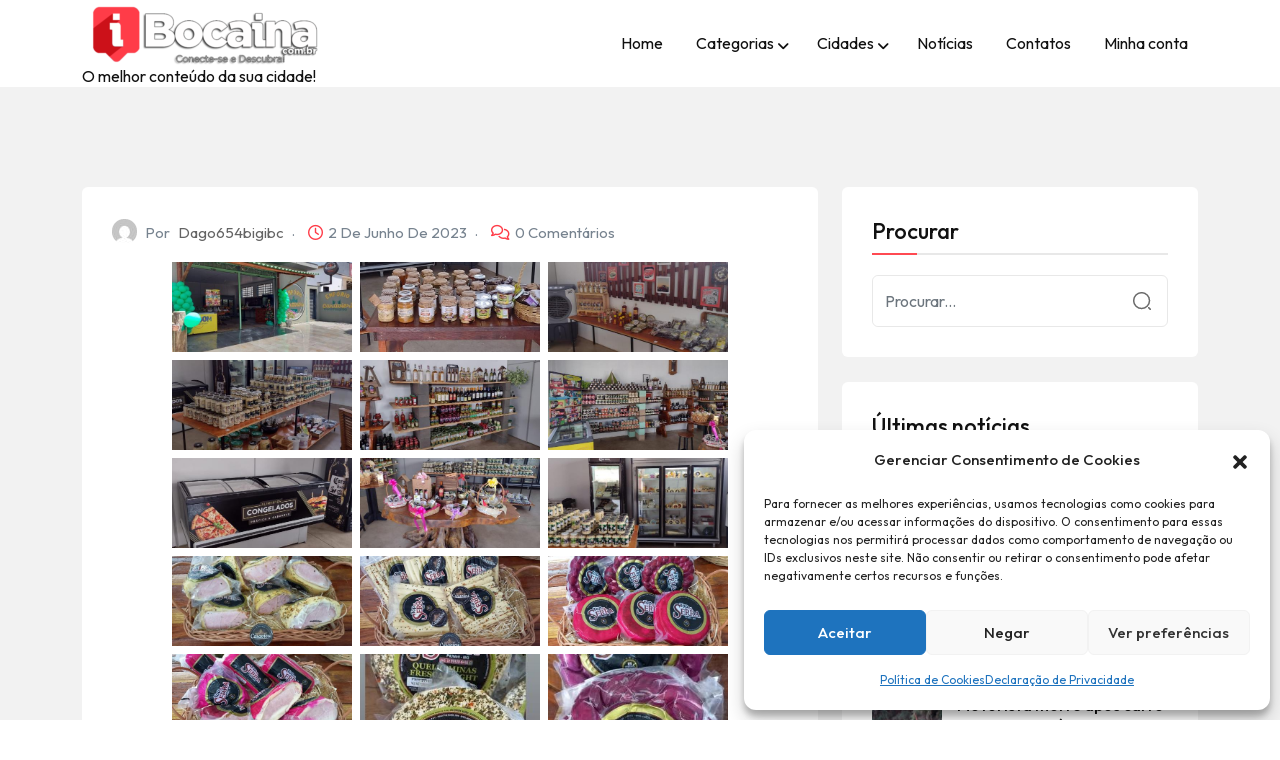

--- FILE ---
content_type: text/html; charset=UTF-8
request_url: https://ibocaina.com.br/bwg_gallery/emporio-caravieri/
body_size: 26230
content:

<!doctype html>
<html dir="ltr" lang="pt-BR" prefix="og: https://ogp.me/ns#">

<head>
    <meta charset="UTF-8">
    <meta name="viewport" content="width=device-width, initial-scale=1.0, user-scalable=no" />
    <meta http-equiv="X-UA-Compatible" content="IE=edge">
    <title>Emporio Caravieri - Portal Ibocaina</title>

		<!-- All in One SEO 4.4.8 - aioseo.com -->
		<meta name="robots" content="max-image-preview:large" />
		<link rel="canonical" href="https://ibocaina.com.br/bwg_gallery/emporio-caravieri/" />
		<meta name="generator" content="All in One SEO (AIOSEO) 4.4.8" />
		<meta property="og:locale" content="pt_BR" />
		<meta property="og:site_name" content="Portal Ibocaina - O melhor conteúdo da sua cidade!" />
		<meta property="og:type" content="article" />
		<meta property="og:title" content="Emporio Caravieri - Portal Ibocaina" />
		<meta property="og:url" content="https://ibocaina.com.br/bwg_gallery/emporio-caravieri/" />
		<meta property="og:image" content="https://ibocaina.com.br/wp-content/uploads/2023/04/cropped-00001-nova-logo-ibocaina.png" />
		<meta property="og:image:secure_url" content="https://ibocaina.com.br/wp-content/uploads/2023/04/cropped-00001-nova-logo-ibocaina.png" />
		<meta property="og:image:width" content="245" />
		<meta property="og:image:height" content="61" />
		<meta property="article:published_time" content="2023-06-02T18:29:45+00:00" />
		<meta property="article:modified_time" content="2023-06-06T19:47:54+00:00" />
		<meta property="article:publisher" content="https://www.facebook.com/ibocaina" />
		<meta name="twitter:card" content="summary_large_image" />
		<meta name="twitter:title" content="Emporio Caravieri - Portal Ibocaina" />
		<meta name="twitter:image" content="https://ibocaina.com.br/wp-content/uploads/2023/04/cropped-00001-nova-logo-ibocaina.png" />
		<script type="application/ld+json" class="aioseo-schema">
			{"@context":"https:\/\/schema.org","@graph":[{"@type":"BreadcrumbList","@id":"https:\/\/ibocaina.com.br\/bwg_gallery\/emporio-caravieri\/#breadcrumblist","itemListElement":[{"@type":"ListItem","@id":"https:\/\/ibocaina.com.br\/#listItem","position":1,"name":"Dom\u00e9stica","item":"https:\/\/ibocaina.com.br\/","nextItem":"https:\/\/ibocaina.com.br\/bwg_gallery\/emporio-caravieri\/#listItem"},{"@type":"ListItem","@id":"https:\/\/ibocaina.com.br\/bwg_gallery\/emporio-caravieri\/#listItem","position":2,"name":"Emporio Caravieri","previousItem":"https:\/\/ibocaina.com.br\/#listItem"}]},{"@type":"Organization","@id":"https:\/\/ibocaina.com.br\/#organization","name":"Portal Ibocaina","url":"https:\/\/ibocaina.com.br\/","logo":{"@type":"ImageObject","url":"https:\/\/ibocaina.com.br\/wp-content\/uploads\/2023\/04\/cropped-00001-nova-logo-ibocaina.png","@id":"https:\/\/ibocaina.com.br\/bwg_gallery\/emporio-caravieri\/#organizationLogo","width":245,"height":61},"image":{"@id":"https:\/\/ibocaina.com.br\/#organizationLogo"},"sameAs":["https:\/\/www.facebook.com\/ibocaina","https:\/\/www.instagram.com\/ibocaina\/"],"contactPoint":{"@type":"ContactPoint","telephone":"+5514991372502","contactType":"Customer Support"}},{"@type":"Person","@id":"https:\/\/ibocaina.com.br\/author\/dago654bigibc\/#author","url":"https:\/\/ibocaina.com.br\/author\/dago654bigibc\/","name":"dago654bigibc","image":{"@type":"ImageObject","@id":"https:\/\/ibocaina.com.br\/bwg_gallery\/emporio-caravieri\/#authorImage","url":"https:\/\/secure.gravatar.com\/avatar\/d2c5d4340622670e83715313664146296f11f5a5aa8330b33a852a3e7ce63c08?s=96&d=mm&r=g","width":96,"height":96,"caption":"dago654bigibc"}},{"@type":"WebPage","@id":"https:\/\/ibocaina.com.br\/bwg_gallery\/emporio-caravieri\/#webpage","url":"https:\/\/ibocaina.com.br\/bwg_gallery\/emporio-caravieri\/","name":"Emporio Caravieri - Portal Ibocaina","inLanguage":"pt-BR","isPartOf":{"@id":"https:\/\/ibocaina.com.br\/#website"},"breadcrumb":{"@id":"https:\/\/ibocaina.com.br\/bwg_gallery\/emporio-caravieri\/#breadcrumblist"},"author":{"@id":"https:\/\/ibocaina.com.br\/author\/dago654bigibc\/#author"},"creator":{"@id":"https:\/\/ibocaina.com.br\/author\/dago654bigibc\/#author"},"datePublished":"2023-06-02T18:29:45-03:00","dateModified":"2023-06-06T19:47:54-03:00"},{"@type":"WebSite","@id":"https:\/\/ibocaina.com.br\/#website","url":"https:\/\/ibocaina.com.br\/","name":"Portal Ibocaina","description":"O melhor conte\u00fado da sua cidade!","inLanguage":"pt-BR","publisher":{"@id":"https:\/\/ibocaina.com.br\/#organization"}}]}
		</script>
		<!-- All in One SEO -->

<noscript><style>#preloader{display:none;}</style></noscript><link rel='dns-prefetch' href='//fonts.googleapis.com' />
<link rel="alternate" type="application/rss+xml" title="Feed para Portal Ibocaina &raquo;" href="https://ibocaina.com.br/feed/" />
<link rel="alternate" type="application/rss+xml" title="Feed de comentários para Portal Ibocaina &raquo;" href="https://ibocaina.com.br/comments/feed/" />
<link rel="alternate" title="oEmbed (JSON)" type="application/json+oembed" href="https://ibocaina.com.br/wp-json/oembed/1.0/embed?url=https%3A%2F%2Fibocaina.com.br%2Fbwg_gallery%2Femporio-caravieri%2F" />
<link rel="alternate" title="oEmbed (XML)" type="text/xml+oembed" href="https://ibocaina.com.br/wp-json/oembed/1.0/embed?url=https%3A%2F%2Fibocaina.com.br%2Fbwg_gallery%2Femporio-caravieri%2F&#038;format=xml" />
<style id='wp-img-auto-sizes-contain-inline-css' >
img:is([sizes=auto i],[sizes^="auto," i]){contain-intrinsic-size:3000px 1500px}
/*# sourceURL=wp-img-auto-sizes-contain-inline-css */
</style>
<link rel='stylesheet' id='rtcl-bootstrap-css' href='https://ibocaina.com.br/wp-content/plugins/classified-listing/assets/css/rtcl-bootstrap.min.css?ver=4.1.1'  media='all' />
<link rel='stylesheet' id='rtcl-public-css' href='https://ibocaina.com.br/wp-content/plugins/classified-listing/assets/css/rtcl-public.min.css?ver=2.5.5.1'  media='all' />
<style id='rtcl-public-inline-css' >
:root{--rtcl-button-color:#ffffff;}
.rtcl .btn{ color: var(--rtcl-button-color); }[class*=rtcl-slider] [class*=swiper-button-],.rtcl-carousel-slider [class*=swiper-button-] { color: var(--rtcl-button-color); }
/*# sourceURL=rtcl-public-inline-css */
</style>
<style id='wp-emoji-styles-inline-css' >

	img.wp-smiley, img.emoji {
		display: inline !important;
		border: none !important;
		box-shadow: none !important;
		height: 1em !important;
		width: 1em !important;
		margin: 0 0.07em !important;
		vertical-align: -0.1em !important;
		background: none !important;
		padding: 0 !important;
	}
/*# sourceURL=wp-emoji-styles-inline-css */
</style>
<link rel='stylesheet' id='wp-block-library-css' href='https://ibocaina.com.br/wp-includes/css/dist/block-library/style.min.css?ver=6e0728ebb67d668afa587a54f804e703'  media='all' />
<style id='global-styles-inline-css' >
:root{--wp--preset--aspect-ratio--square: 1;--wp--preset--aspect-ratio--4-3: 4/3;--wp--preset--aspect-ratio--3-4: 3/4;--wp--preset--aspect-ratio--3-2: 3/2;--wp--preset--aspect-ratio--2-3: 2/3;--wp--preset--aspect-ratio--16-9: 16/9;--wp--preset--aspect-ratio--9-16: 9/16;--wp--preset--color--black: #000000;--wp--preset--color--cyan-bluish-gray: #abb8c3;--wp--preset--color--white: #ffffff;--wp--preset--color--pale-pink: #f78da7;--wp--preset--color--vivid-red: #cf2e2e;--wp--preset--color--luminous-vivid-orange: #ff6900;--wp--preset--color--luminous-vivid-amber: #fcb900;--wp--preset--color--light-green-cyan: #7bdcb5;--wp--preset--color--vivid-green-cyan: #00d084;--wp--preset--color--pale-cyan-blue: #8ed1fc;--wp--preset--color--vivid-cyan-blue: #0693e3;--wp--preset--color--vivid-purple: #9b51e0;--wp--preset--color--listygo-primary: #ff4a52;--wp--preset--color--listygo-secondary: #CC1119;--wp--preset--color--listygo-light: #ffffff;--wp--preset--color--listygo-black: #111111;--wp--preset--color--listygo-dark: #646464;--wp--preset--gradient--vivid-cyan-blue-to-vivid-purple: linear-gradient(135deg,rgb(6,147,227) 0%,rgb(155,81,224) 100%);--wp--preset--gradient--light-green-cyan-to-vivid-green-cyan: linear-gradient(135deg,rgb(122,220,180) 0%,rgb(0,208,130) 100%);--wp--preset--gradient--luminous-vivid-amber-to-luminous-vivid-orange: linear-gradient(135deg,rgb(252,185,0) 0%,rgb(255,105,0) 100%);--wp--preset--gradient--luminous-vivid-orange-to-vivid-red: linear-gradient(135deg,rgb(255,105,0) 0%,rgb(207,46,46) 100%);--wp--preset--gradient--very-light-gray-to-cyan-bluish-gray: linear-gradient(135deg,rgb(238,238,238) 0%,rgb(169,184,195) 100%);--wp--preset--gradient--cool-to-warm-spectrum: linear-gradient(135deg,rgb(74,234,220) 0%,rgb(151,120,209) 20%,rgb(207,42,186) 40%,rgb(238,44,130) 60%,rgb(251,105,98) 80%,rgb(254,248,76) 100%);--wp--preset--gradient--blush-light-purple: linear-gradient(135deg,rgb(255,206,236) 0%,rgb(152,150,240) 100%);--wp--preset--gradient--blush-bordeaux: linear-gradient(135deg,rgb(254,205,165) 0%,rgb(254,45,45) 50%,rgb(107,0,62) 100%);--wp--preset--gradient--luminous-dusk: linear-gradient(135deg,rgb(255,203,112) 0%,rgb(199,81,192) 50%,rgb(65,88,208) 100%);--wp--preset--gradient--pale-ocean: linear-gradient(135deg,rgb(255,245,203) 0%,rgb(182,227,212) 50%,rgb(51,167,181) 100%);--wp--preset--gradient--electric-grass: linear-gradient(135deg,rgb(202,248,128) 0%,rgb(113,206,126) 100%);--wp--preset--gradient--midnight: linear-gradient(135deg,rgb(2,3,129) 0%,rgb(40,116,252) 100%);--wp--preset--font-size--small: 12px;--wp--preset--font-size--medium: 20px;--wp--preset--font-size--large: 32px;--wp--preset--font-size--x-large: 42px;--wp--preset--font-size--normal: 16px;--wp--preset--font-size--huge: 48px;--wp--preset--spacing--20: 0.44rem;--wp--preset--spacing--30: 0.67rem;--wp--preset--spacing--40: 1rem;--wp--preset--spacing--50: 1.5rem;--wp--preset--spacing--60: 2.25rem;--wp--preset--spacing--70: 3.38rem;--wp--preset--spacing--80: 5.06rem;--wp--preset--shadow--natural: 6px 6px 9px rgba(0, 0, 0, 0.2);--wp--preset--shadow--deep: 12px 12px 50px rgba(0, 0, 0, 0.4);--wp--preset--shadow--sharp: 6px 6px 0px rgba(0, 0, 0, 0.2);--wp--preset--shadow--outlined: 6px 6px 0px -3px rgb(255, 255, 255), 6px 6px rgb(0, 0, 0);--wp--preset--shadow--crisp: 6px 6px 0px rgb(0, 0, 0);}:where(.is-layout-flex){gap: 0.5em;}:where(.is-layout-grid){gap: 0.5em;}body .is-layout-flex{display: flex;}.is-layout-flex{flex-wrap: wrap;align-items: center;}.is-layout-flex > :is(*, div){margin: 0;}body .is-layout-grid{display: grid;}.is-layout-grid > :is(*, div){margin: 0;}:where(.wp-block-columns.is-layout-flex){gap: 2em;}:where(.wp-block-columns.is-layout-grid){gap: 2em;}:where(.wp-block-post-template.is-layout-flex){gap: 1.25em;}:where(.wp-block-post-template.is-layout-grid){gap: 1.25em;}.has-black-color{color: var(--wp--preset--color--black) !important;}.has-cyan-bluish-gray-color{color: var(--wp--preset--color--cyan-bluish-gray) !important;}.has-white-color{color: var(--wp--preset--color--white) !important;}.has-pale-pink-color{color: var(--wp--preset--color--pale-pink) !important;}.has-vivid-red-color{color: var(--wp--preset--color--vivid-red) !important;}.has-luminous-vivid-orange-color{color: var(--wp--preset--color--luminous-vivid-orange) !important;}.has-luminous-vivid-amber-color{color: var(--wp--preset--color--luminous-vivid-amber) !important;}.has-light-green-cyan-color{color: var(--wp--preset--color--light-green-cyan) !important;}.has-vivid-green-cyan-color{color: var(--wp--preset--color--vivid-green-cyan) !important;}.has-pale-cyan-blue-color{color: var(--wp--preset--color--pale-cyan-blue) !important;}.has-vivid-cyan-blue-color{color: var(--wp--preset--color--vivid-cyan-blue) !important;}.has-vivid-purple-color{color: var(--wp--preset--color--vivid-purple) !important;}.has-black-background-color{background-color: var(--wp--preset--color--black) !important;}.has-cyan-bluish-gray-background-color{background-color: var(--wp--preset--color--cyan-bluish-gray) !important;}.has-white-background-color{background-color: var(--wp--preset--color--white) !important;}.has-pale-pink-background-color{background-color: var(--wp--preset--color--pale-pink) !important;}.has-vivid-red-background-color{background-color: var(--wp--preset--color--vivid-red) !important;}.has-luminous-vivid-orange-background-color{background-color: var(--wp--preset--color--luminous-vivid-orange) !important;}.has-luminous-vivid-amber-background-color{background-color: var(--wp--preset--color--luminous-vivid-amber) !important;}.has-light-green-cyan-background-color{background-color: var(--wp--preset--color--light-green-cyan) !important;}.has-vivid-green-cyan-background-color{background-color: var(--wp--preset--color--vivid-green-cyan) !important;}.has-pale-cyan-blue-background-color{background-color: var(--wp--preset--color--pale-cyan-blue) !important;}.has-vivid-cyan-blue-background-color{background-color: var(--wp--preset--color--vivid-cyan-blue) !important;}.has-vivid-purple-background-color{background-color: var(--wp--preset--color--vivid-purple) !important;}.has-black-border-color{border-color: var(--wp--preset--color--black) !important;}.has-cyan-bluish-gray-border-color{border-color: var(--wp--preset--color--cyan-bluish-gray) !important;}.has-white-border-color{border-color: var(--wp--preset--color--white) !important;}.has-pale-pink-border-color{border-color: var(--wp--preset--color--pale-pink) !important;}.has-vivid-red-border-color{border-color: var(--wp--preset--color--vivid-red) !important;}.has-luminous-vivid-orange-border-color{border-color: var(--wp--preset--color--luminous-vivid-orange) !important;}.has-luminous-vivid-amber-border-color{border-color: var(--wp--preset--color--luminous-vivid-amber) !important;}.has-light-green-cyan-border-color{border-color: var(--wp--preset--color--light-green-cyan) !important;}.has-vivid-green-cyan-border-color{border-color: var(--wp--preset--color--vivid-green-cyan) !important;}.has-pale-cyan-blue-border-color{border-color: var(--wp--preset--color--pale-cyan-blue) !important;}.has-vivid-cyan-blue-border-color{border-color: var(--wp--preset--color--vivid-cyan-blue) !important;}.has-vivid-purple-border-color{border-color: var(--wp--preset--color--vivid-purple) !important;}.has-vivid-cyan-blue-to-vivid-purple-gradient-background{background: var(--wp--preset--gradient--vivid-cyan-blue-to-vivid-purple) !important;}.has-light-green-cyan-to-vivid-green-cyan-gradient-background{background: var(--wp--preset--gradient--light-green-cyan-to-vivid-green-cyan) !important;}.has-luminous-vivid-amber-to-luminous-vivid-orange-gradient-background{background: var(--wp--preset--gradient--luminous-vivid-amber-to-luminous-vivid-orange) !important;}.has-luminous-vivid-orange-to-vivid-red-gradient-background{background: var(--wp--preset--gradient--luminous-vivid-orange-to-vivid-red) !important;}.has-very-light-gray-to-cyan-bluish-gray-gradient-background{background: var(--wp--preset--gradient--very-light-gray-to-cyan-bluish-gray) !important;}.has-cool-to-warm-spectrum-gradient-background{background: var(--wp--preset--gradient--cool-to-warm-spectrum) !important;}.has-blush-light-purple-gradient-background{background: var(--wp--preset--gradient--blush-light-purple) !important;}.has-blush-bordeaux-gradient-background{background: var(--wp--preset--gradient--blush-bordeaux) !important;}.has-luminous-dusk-gradient-background{background: var(--wp--preset--gradient--luminous-dusk) !important;}.has-pale-ocean-gradient-background{background: var(--wp--preset--gradient--pale-ocean) !important;}.has-electric-grass-gradient-background{background: var(--wp--preset--gradient--electric-grass) !important;}.has-midnight-gradient-background{background: var(--wp--preset--gradient--midnight) !important;}.has-small-font-size{font-size: var(--wp--preset--font-size--small) !important;}.has-medium-font-size{font-size: var(--wp--preset--font-size--medium) !important;}.has-large-font-size{font-size: var(--wp--preset--font-size--large) !important;}.has-x-large-font-size{font-size: var(--wp--preset--font-size--x-large) !important;}
/*# sourceURL=global-styles-inline-css */
</style>

<style id='classic-theme-styles-inline-css' >
/*! This file is auto-generated */
.wp-block-button__link{color:#fff;background-color:#32373c;border-radius:9999px;box-shadow:none;text-decoration:none;padding:calc(.667em + 2px) calc(1.333em + 2px);font-size:1.125em}.wp-block-file__button{background:#32373c;color:#fff;text-decoration:none}
/*# sourceURL=/wp-includes/css/classic-themes.min.css */
</style>
<link rel='stylesheet' id='gb-frontend-block-css' href='https://ibocaina.com.br/wp-content/plugins/classified-listing/assets/css/gb-frontend-block.css?ver=2.5.5.1'  media='all' />
<link rel='stylesheet' id='bwg_frontend-css' href='https://ibocaina.com.br/wp-content/plugins/photo-gallery/css/bwg_frontend.css?ver=1.3.65'  media='all' />
<link rel='stylesheet' id='bwg_font-awesome-css' href='https://ibocaina.com.br/wp-content/plugins/photo-gallery/css/font-awesome/font-awesome.css?ver=4.6.3'  media='all' />
<link rel='stylesheet' id='bwg_mCustomScrollbar-css' href='https://ibocaina.com.br/wp-content/plugins/photo-gallery/css/jquery.mCustomScrollbar.css?ver=1.3.65'  media='all' />
<link rel='stylesheet' id='bwg_sumoselect-css' href='https://ibocaina.com.br/wp-content/plugins/photo-gallery/css/sumoselect.css?ver=3.0.2'  media='all' />
<link rel='stylesheet' id='rs-plugin-settings-css' href='https://ibocaina.com.br/wp-content/plugins/revslider/public/assets/css/settings.css?ver=5.4.3.1'  media='all' />
<style id='rs-plugin-settings-inline-css' >
#rs-demo-id {}
/*# sourceURL=rs-plugin-settings-inline-css */
</style>
<link rel='stylesheet' id='cmplz-general-css' href='https://ibocaina.com.br/wp-content/plugins/complianz-gdpr/assets/css/cookieblocker.min.css?ver=6.5.5'  media='all' />
<link rel='stylesheet' id='rtcl-pro-public-css' href='https://ibocaina.com.br/wp-content/plugins/classified-listing-pro/assets/css/public.min.css?ver=2.1.12'  media='all' />
<link rel='stylesheet' id='gb-frontend-block-pro-css' href='https://ibocaina.com.br/wp-content/plugins/classified-listing-pro/assets/css/gb-frontend-block-pro.css?ver=2.1.12'  media='all' />
<link rel='stylesheet' id='parent-style-css' href='https://ibocaina.com.br/wp-content/themes/listygo/style.css?ver=6e0728ebb67d668afa587a54f804e703'  media='all' />
<link rel='stylesheet' id='child-style-css' href='https://ibocaina.com.br/wp-content/themes/listygo-child/style.css?ver=6e0728ebb67d668afa587a54f804e703'  media='all' />
<link rel='stylesheet' id='elementor-lazyload-css' href='https://ibocaina.com.br/wp-content/plugins/elementor/assets/css/modules/lazyload/frontend.min.css?ver=3.17.0'  media='all' />
<link rel='stylesheet' id='listygo-gfonts-css' href='//fonts.googleapis.com/css?family=Outfit%3A300%2C400%2C500%2C600%2C700&#038;display=fallback&#038;ver=1.2.2'  media='all' />
<link rel='stylesheet' id='bootstrap-css' href='https://ibocaina.com.br/wp-content/themes/listygo/assets/vendor/bootstrap/bootstrap.min.css?ver=1.2.2'  media='all' />
<link rel='stylesheet' id='font-awesome-6-css' href='https://ibocaina.com.br/wp-content/themes/listygo/assets/css/all.min.css?ver=1.2.2'  media='all' />
<link rel='stylesheet' id='flaticon-css' href='https://ibocaina.com.br/wp-content/themes/listygo/assets/css/flaticon.css?ver=1.2.2'  media='all' />
<link rel='stylesheet' id='fontello-css' href='https://ibocaina.com.br/wp-content/themes/listygo/assets/css/fontello.css?ver=1.2.2'  media='all' />
<link rel='stylesheet' id='animate-css' href='https://ibocaina.com.br/wp-content/themes/listygo/assets/css/minified/animate.css?ver=1.2.2'  media='all' />
<link rel='stylesheet' id='rangeSlider-css' href='https://ibocaina.com.br/wp-content/themes/listygo/assets/vendor/rangeSlider/ion.rangeSlider.min.css?ver=1.2.2'  media='all' />
<link rel='stylesheet' id='photoswipe-css' href='https://ibocaina.com.br/wp-content/plugins/classified-listing-pro/assets/vendor/photoswipe/photoswipe.css?ver=2.1.12'  media='all' />
<link rel='stylesheet' id='photoswipe-default-skin-css' href='https://ibocaina.com.br/wp-content/plugins/classified-listing-pro/assets/vendor/photoswipe/default-skin/default-skin.css?ver=2.1.12'  media='all' />
<link rel='stylesheet' id='rttheme-select2-css-css' href='https://ibocaina.com.br/wp-content/themes/listygo/inc/customizer/assets/select2.min.css?ver=4.0.6'  media='all' />
<link rel='stylesheet' id='listygo-style-css' href='https://ibocaina.com.br/wp-content/themes/listygo/assets/css/minified/style.css?ver=1.2.2'  media='all' />
<link rel='stylesheet' id='listygo-core-css' href='https://ibocaina.com.br/wp-content/plugins/listygo-core/assets/css/listygo-core.css?ver=6e0728ebb67d668afa587a54f804e703'  media='all' />
<style id='listygo-dynamic-inline-css' >
.single .breadcrumbs-banner:before { background-color: #111111}.breadcrumbs-banner:before { opacity: 0.5}body { background-color: #ffffff!important} :root { --body-font: Outfit; --heading-font: Outfit;   --color-primary: #ff3c48;   --color-secondary: #CC1119;   --color-body: #646464;   --color-heading: #111111; } body { font-family: 'Outfit', sans-serif; font-size: 16px; line-height: 30px; font-weight : normal; font-style: normal; } nav.template-main-menu > ul li a { font-family: 'Outfit', sans-serif; font-size: 16px; line-height: 28px; font-weight : 500; font-style: normal; } nav.template-main-menu>ul>li ul.children li a, nav.template-main-menu>ul>li ul.sub-menu li a { font-family: 'Outfit', sans-serif; font-size: 14px; line-height: 26px; font-weight : 500; font-style: normal; } h1,h2,h3,h4,h5,h6 { font-family: 'Outfit', sans-serif !important; font-weight : 600; } h1 { font-size: 52px; line-height: 56px; font-style: normal; } @media (max-width: 767px) { h1 {  font-size: 40px;  line-height: 1.2; } } h2 { font-size: 36px; line-height: 46px; font-style: normal; } @media (max-width: 767px) { h2 {  font-size: 32px;  line-height: 1.2; } } .rtcl .rtcl-grid-view .product-box .item-content h3, .product-box .item-content h3, h3 { font-size: 28px; line-height: 34px; font-style: normal; } @media (max-width: 767px) { h3 {  font-size: 24px;  line-height: 1.2; } } h4 { font-size: 22px; line-height: 30px; font-style: normal; } @media (max-width: 767px) { h4 {  font-size: 22px;  line-height: 1.2; } } h5 { font-size: 18px; line-height: 28px; font-style: normal; } h6 { font-size: 14px; line-height: 24px; font-style: normal; }  
/*# sourceURL=listygo-dynamic-inline-css */
</style>
<script type="text/javascript" async src="https://ibocaina.com.br/wp-content/plugins/burst-statistics/helpers/timeme/timeme.min.js?ver=1.5.0.2" id="burst-timeme-js"></script>
<script type="text/javascript" id="burst-js-extra">
/* <![CDATA[ */
var burst = {"url":"https://ibocaina.com.br/wp-json/","page_id":"9063","cookie_retention_days":"30","beacon_url":"https://ibocaina.com.br/burst-statistics-endpoint.php","options":{"beacon_enabled":1,"enable_cookieless_tracking":0,"enable_turbo_mode":0,"do_not_track":0},"goals":[],"goals_script_url":"https://ibocaina.com.br/wp-content/plugins/burst-statistics//assets/js/build/burst-goals.js"};
//# sourceURL=burst-js-extra
/* ]]> */
</script>
<script type="text/javascript" async src="https://ibocaina.com.br/wp-content/plugins/burst-statistics/assets/js/build/burst.min.js?ver=1.5.0.2" id="burst-js"></script>
<script type="text/javascript" src="https://ibocaina.com.br/wp-includes/js/jquery/jquery.min.js?ver=3.7.1" id="jquery-core-js"></script>
<script type="text/javascript" src="https://ibocaina.com.br/wp-includes/js/jquery/jquery-migrate.min.js?ver=3.4.1" id="jquery-migrate-js"></script>
<script type="text/javascript" src="https://ibocaina.com.br/wp-includes/js/dist/vendor/moment.min.js?ver=2.30.1" id="moment-js"></script>
<script type="text/javascript" id="moment-js-after">
/* <![CDATA[ */
moment.updateLocale( 'pt_BR', {"months":["janeiro","fevereiro","mar\u00e7o","abril","maio","junho","julho","agosto","setembro","outubro","novembro","dezembro"],"monthsShort":["jan","fev","mar","abr","maio","jun","jul","ago","set","out","nov","dez"],"weekdays":["domingo","segunda-feira","ter\u00e7a-feira","quarta-feira","quinta-feira","sexta-feira","s\u00e1bado"],"weekdaysShort":["dom","seg","ter","qua","qui","sex","s\u00e1b"],"week":{"dow":0},"longDateFormat":{"LT":"H:i","LTS":null,"L":null,"LL":"j \\d\\e F \\d\\e Y","LLL":"j \\d\\e F \\d\\e Y, H:i","LLLL":null}} );
//# sourceURL=moment-js-after
/* ]]> */
</script>
<script type="text/javascript" src="https://ibocaina.com.br/wp-content/plugins/classified-listing/assets/vendor/daterangepicker/daterangepicker.js?ver=3.0.5" id="daterangepicker-js"></script>
<script type="text/javascript" src="https://ibocaina.com.br/wp-content/plugins/classified-listing/assets/js/rtcl-common.min.js?ver=2.5.5.1" id="rtcl-common-js"></script>
<script type="text/javascript" src="https://ibocaina.com.br/wp-content/plugins/google-analytics-for-wordpress/assets/js/frontend-gtag.min.js?ver=9.11.1" id="monsterinsights-frontend-script-js" async="async" data-wp-strategy="async"></script>
<script data-cfasync="false" data-wpfc-render="false" type="text/javascript" id='monsterinsights-frontend-script-js-extra'>/* <![CDATA[ */
var monsterinsights_frontend = {"js_events_tracking":"true","download_extensions":"doc,pdf,ppt,zip,xls,docx,pptx,xlsx","inbound_paths":"[{\"path\":\"\\\/go\\\/\",\"label\":\"affiliate\"},{\"path\":\"\\\/recommend\\\/\",\"label\":\"affiliate\"}]","home_url":"https:\/\/ibocaina.com.br","hash_tracking":"false","v4_id":"G-B9VPECE2XH"};/* ]]> */
</script>
<script type="text/javascript" src="https://ibocaina.com.br/wp-content/plugins/photo-gallery/js/bwg_frontend.js?ver=1.3.65" id="bwg_frontend-js"></script>
<script type="text/javascript" id="bwg_sumoselect-js-extra">
/* <![CDATA[ */
var bwg_objectsL10n = {"bwg_select_tag":"Select Tag","bwg_search":"Pesquisar"};
//# sourceURL=bwg_sumoselect-js-extra
/* ]]> */
</script>
<script type="text/javascript" src="https://ibocaina.com.br/wp-content/plugins/photo-gallery/js/jquery.sumoselect.min.js?ver=3.0.2" id="bwg_sumoselect-js"></script>
<script type="text/javascript" src="https://ibocaina.com.br/wp-content/plugins/photo-gallery/js/jquery.mobile.js?ver=1.3.65" id="bwg_jquery_mobile-js"></script>
<script type="text/javascript" src="https://ibocaina.com.br/wp-content/plugins/photo-gallery/js/jquery.mCustomScrollbar.concat.min.js?ver=1.3.65" id="bwg_mCustomScrollbar-js"></script>
<script type="text/javascript" src="https://ibocaina.com.br/wp-content/plugins/photo-gallery/js/jquery.fullscreen-0.4.1.js?ver=0.4.1" id="jquery-fullscreen-js"></script>
<script type="text/javascript" id="bwg_gallery_box-js-extra">
/* <![CDATA[ */
var bwg_objectL10n = {"bwg_field_required":"field is required.","bwg_mail_validation":"Este n\u00e3o \u00e9 um endere\u00e7o de email v\u00e1lido. ","bwg_search_result":"N\u00e3o h\u00e1 imagens que correspondem \u00e0 sua pesquisa."};
//# sourceURL=bwg_gallery_box-js-extra
/* ]]> */
</script>
<script type="text/javascript" src="https://ibocaina.com.br/wp-content/plugins/photo-gallery/js/bwg_gallery_box.js?ver=1.3.65" id="bwg_gallery_box-js"></script>
<script type="text/javascript" src="https://ibocaina.com.br/wp-content/plugins/revslider/public/assets/js/jquery.themepunch.tools.min.js?ver=5.4.3.1" id="tp-tools-js"></script>
<script type="text/javascript" src="https://ibocaina.com.br/wp-content/plugins/revslider/public/assets/js/jquery.themepunch.revolution.min.js?ver=5.4.3.1" id="revmin-js"></script>
<link rel="https://api.w.org/" href="https://ibocaina.com.br/wp-json/" /><link rel="EditURI" type="application/rsd+xml" title="RSD" href="https://ibocaina.com.br/xmlrpc.php?rsd" />
<style>.cmplz-hidden{display:none!important;}</style><link rel='preload' href='' as='font' type='font/woff2' crossorigin /><link rel='preconnect' href='' /><meta name="generator" content="Elementor 3.17.0; features: e_dom_optimization, e_optimized_assets_loading, e_optimized_css_loading, e_font_icon_svg, additional_custom_breakpoints; settings: css_print_method-external, google_font-enabled, font_display-auto">

<!-- This Google structured data (Rich Snippet) auto generated by RadiusTheme Review Schema plugin version 2.1.11 -->

<meta name="generator" content="Powered by Slider Revolution 5.4.3.1 - responsive, Mobile-Friendly Slider Plugin for WordPress with comfortable drag and drop interface." />
<link rel="icon" href="https://ibocaina.com.br/wp-content/uploads/2023/04/favicon-new.png" sizes="32x32" />
<link rel="icon" href="https://ibocaina.com.br/wp-content/uploads/2023/04/favicon-new.png" sizes="192x192" />
<link rel="apple-touch-icon" href="https://ibocaina.com.br/wp-content/uploads/2023/04/favicon-new.png" />
<meta name="msapplication-TileImage" content="https://ibocaina.com.br/wp-content/uploads/2023/04/favicon-new.png" />
<script>function setREVStartSize(e){
				try{ var i=jQuery(window).width(),t=9999,r=0,n=0,l=0,f=0,s=0,h=0;					
					if(e.responsiveLevels&&(jQuery.each(e.responsiveLevels,function(e,f){f>i&&(t=r=f,l=e),i>f&&f>r&&(r=f,n=e)}),t>r&&(l=n)),f=e.gridheight[l]||e.gridheight[0]||e.gridheight,s=e.gridwidth[l]||e.gridwidth[0]||e.gridwidth,h=i/s,h=h>1?1:h,f=Math.round(h*f),"fullscreen"==e.sliderLayout){var u=(e.c.width(),jQuery(window).height());if(void 0!=e.fullScreenOffsetContainer){var c=e.fullScreenOffsetContainer.split(",");if (c) jQuery.each(c,function(e,i){u=jQuery(i).length>0?u-jQuery(i).outerHeight(!0):u}),e.fullScreenOffset.split("%").length>1&&void 0!=e.fullScreenOffset&&e.fullScreenOffset.length>0?u-=jQuery(window).height()*parseInt(e.fullScreenOffset,0)/100:void 0!=e.fullScreenOffset&&e.fullScreenOffset.length>0&&(u-=parseInt(e.fullScreenOffset,0))}f=u}else void 0!=e.minHeight&&f<e.minHeight&&(f=e.minHeight);e.c.closest(".rev_slider_wrapper").css({height:f})					
				}catch(d){console.log("Failure at Presize of Slider:"+d)}
			};</script>
		<style  id="wp-custom-css">
			.directory-block__poster__name a {
    color: #fff;
    visibility: collapse;
}

.directory-block__poster__thumb {
    border-radius: 50%;
    overflow: hidden;
    border: 3px solid #fff;
    visibility: collapse;
}

.listingDetails-block.seller-info .rtcl-listing-user-info.chat-form {
    text-align: center;
    padding: 10px 30px;
    margin-bottom: 15px;
    background-color: var(--color-primary);
    visibility: collapse;
}

.rtcl .listing-sidebar .rtcl-listing-user-info.chat-form {
    text-align: center;
    padding: 10px 30px;
    margin-bottom: 15px;
    background-color: var(--color-primary);
    visibility: collapse;
}		</style>
		<style id="wpforms-css-vars-root">
				:root {
					--wpforms-field-border-radius: 3px;
--wpforms-field-background-color: #ffffff;
--wpforms-field-border-color: rgba( 0, 0, 0, 0.25 );
--wpforms-field-text-color: rgba( 0, 0, 0, 0.7 );
--wpforms-label-color: rgba( 0, 0, 0, 0.85 );
--wpforms-label-sublabel-color: rgba( 0, 0, 0, 0.55 );
--wpforms-label-error-color: #d63637;
--wpforms-button-border-radius: 3px;
--wpforms-button-background-color: #066aab;
--wpforms-button-text-color: #ffffff;
--wpforms-field-size-input-height: 43px;
--wpforms-field-size-input-spacing: 15px;
--wpforms-field-size-font-size: 16px;
--wpforms-field-size-line-height: 19px;
--wpforms-field-size-padding-h: 14px;
--wpforms-field-size-checkbox-size: 16px;
--wpforms-field-size-sublabel-spacing: 5px;
--wpforms-field-size-icon-size: 1;
--wpforms-label-size-font-size: 16px;
--wpforms-label-size-line-height: 19px;
--wpforms-label-size-sublabel-font-size: 14px;
--wpforms-label-size-sublabel-line-height: 17px;
--wpforms-button-size-font-size: 17px;
--wpforms-button-size-height: 41px;
--wpforms-button-size-padding-h: 15px;
--wpforms-button-size-margin-top: 10px;

				}
			</style></head>

<body data-rsssl=1 data-cmplz=1 class="wp-singular bwg_gallery-template-default single single-bwg_gallery postid-9063 wp-custom-logo wp-embed-responsive wp-theme-listygo wp-child-theme-listygo-child rtcl-no-js mobile-menu-wrapper sticky-header-enable header-style-1 has-sidebar top-bar-disable htop-phone-disable htop-email-disable htop-social-disable e-lazyload elementor-default elementor-kit-1731">
    
    
    <div id="wrapper" class="wrapper">
        <div id="masthead" class="site-header">
            
<!--=====================================-->
<!--=          Header Menu Start header-one        =-->
<!--=====================================-->
<header id="site-header" class="header-area header-area-1 login-mobi-disable button-mobi-disable toggle-mobi-disable">
        <div id="sticky-placeholder"></div>
    <div class="header-main header-sticky">
        <div class="container">
            <div class="header-navbar">
                <div class="site-logo">
                    <div class="header-logo logo-black">
	<a href="https://ibocaina.com.br/" class="main-logo">
		<img width="245" height="61" src="https://ibocaina.com.br/wp-content/uploads/2023/04/cropped-00001-nova-logo-ibocaina.png" class="attachment-full size-full" alt="" title="" />	</a>
				<div class="site-description">O melhor conteúdo da sua cidade!</div>
		</div>                    <div class="header-logo logo-white sticky-logo">
	<a href="https://ibocaina.com.br/" class="logo-light">
		<img width="245" height="61" src="https://ibocaina.com.br/wp-content/uploads/2023/04/cropped-00001-nova-logo-ibocaina.png" class="attachment-full size-full" alt="" decoding="async" title="" />	</a>
	<a href="https://ibocaina.com.br/" class="logo-dark">
		<img width="245" height="61" src="https://ibocaina.com.br/wp-content/uploads/2023/04/cropped-00001-nova-logo-ibocaina.png" class="attachment-full size-full" alt="" decoding="async" title="" />	</a>
				<div class="site-description">O melhor conteúdo da sua cidade!</div>
		</div>                </div>
                <nav class="site-nav justify-content-end">
    <ul id="menu-main-menu" class="main-menu"><li id="menu-item-1184" class="menu-item menu-item-type-post_type menu-item-object-page menu-item-home menu-item-1184"><a href="https://ibocaina.com.br/">Home</a></li>
<li id="menu-item-145" class="menu-item menu-item-type-post_type menu-item-object-page menu-item-has-children menu-item-145"><a href="https://ibocaina.com.br/listas/">Categorias</a>
<ul class="sub-menu">
	<li id="menu-item-8234" class="menu-item menu-item-type-custom menu-item-object-custom menu-item-8234"><a href="https://ibocaina.com.br/listing-map">Categorias e Mapa</a></li>
	<li id="menu-item-8853" class="menu-item menu-item-type-custom menu-item-object-custom menu-item-8853"><a href="https://ibocaina.com.br/listas/">Todas as Categorias</a></li>
</ul>
</li>
<li id="menu-item-9613" class="menu-item menu-item-type-custom menu-item-object-custom menu-item-has-children menu-item-9613"><a href="#">Cidades</a>
<ul class="sub-menu">
	<li id="menu-item-9614" class="menu-item menu-item-type-custom menu-item-object-custom menu-item-9614"><a target="_blank" href="https://idoiscorregos.com.br/">Dois Córregos</a></li>
	<li id="menu-item-9696" class="menu-item menu-item-type-custom menu-item-object-custom menu-item-9696"><a target="_blank" href="https://ibariri.com.br/">Bariri</a></li>
</ul>
</li>
<li id="menu-item-22" class="menu-item menu-item-type-post_type menu-item-object-page current_page_parent menu-item-22"><a href="https://ibocaina.com.br/blog/">Notícias</a></li>
<li id="menu-item-2621" class="menu-item menu-item-type-post_type menu-item-object-page menu-item-2621"><a href="https://ibocaina.com.br/contatos/">Contatos</a></li>
<li id="menu-item-233" class="menu-item menu-item-type-post_type menu-item-object-page menu-item-233"><a href="https://ibocaina.com.br/my-account/">Minha conta</a></li>
</ul></nav>	                <div class="rt-mobile-menu mean-container" id="meanmenu"> 
    <div class="mean-bar headerBurgerMenu">
        <button class="headerBurgerMenu__button sidebarBtn" onclick="this.classList.toggle('opened');this.setAttribute('aria-expanded', this.classList.contains('opened'))" aria-label="Main Menu" aria-expanded="true">
            <svg width="50" height="50" viewBox="0 0 100 100">
            <path class="line line1" d="M 20,29.000046 H 80.000231 C 80.000231,29.000046 94.498839,28.817352 94.532987,66.711331 94.543142,77.980673 90.966081,81.670246 85.259173,81.668997 79.552261,81.667751 75.000211,74.999942 75.000211,74.999942 L 25.000021,25.000058">
            </path>
            <path class="line line2" d="M 20,50 H 80"></path>
            <path class="line line3" d="M 20,70.999954 H 80.000231 C 80.000231,70.999954 94.498839,71.182648 94.532987,33.288669 94.543142,22.019327 90.966081,18.329754 85.259173,18.331003 79.552261,18.332249 75.000211,25.000058 75.000211,25.000058 L 25.000021,74.999942">
            </path>
            </svg>
        </button>
    </div>
    <div class="rt-slide-nav">
        <div class="offscreen-navigation">
            <ul id="menu-main-menu-1" class="main-menu"><li class="menu-item menu-item-type-post_type menu-item-object-page menu-item-home menu-item-1184"><a href="https://ibocaina.com.br/">Home</a></li>
<li class="menu-item menu-item-type-post_type menu-item-object-page menu-item-has-children menu-item-145"><a href="https://ibocaina.com.br/listas/">Categorias</a>
<ul class="sub-menu">
	<li class="menu-item menu-item-type-custom menu-item-object-custom menu-item-8234"><a href="https://ibocaina.com.br/listing-map">Categorias e Mapa</a></li>
	<li class="menu-item menu-item-type-custom menu-item-object-custom menu-item-8853"><a href="https://ibocaina.com.br/listas/">Todas as Categorias</a></li>
</ul>
</li>
<li class="menu-item menu-item-type-custom menu-item-object-custom menu-item-has-children menu-item-9613"><a href="#">Cidades</a>
<ul class="sub-menu">
	<li class="menu-item menu-item-type-custom menu-item-object-custom menu-item-9614"><a target="_blank" href="https://idoiscorregos.com.br/">Dois Córregos</a></li>
	<li class="menu-item menu-item-type-custom menu-item-object-custom menu-item-9696"><a target="_blank" href="https://ibariri.com.br/">Bariri</a></li>
</ul>
</li>
<li class="menu-item menu-item-type-post_type menu-item-object-page current_page_parent menu-item-22"><a href="https://ibocaina.com.br/blog/">Notícias</a></li>
<li class="menu-item menu-item-type-post_type menu-item-object-page menu-item-2621"><a href="https://ibocaina.com.br/contatos/">Contatos</a></li>
<li class="menu-item menu-item-type-post_type menu-item-object-page menu-item-233"><a href="https://ibocaina.com.br/my-account/">Minha conta</a></li>
</ul>        </div>
    </div>
</div>
            </div>
        </div>
    </div>
</header>
        </div>

        
<!--=====================================-->
<!--=         Blog Details Start    	=-->
<!--=====================================-->
<section class="blog-details-page bg--accent">
    <div class="container">
        <div class="row justify-content-center gutters-40">
            <div class="col-lg-8 order-lg-1">
                <div id="main" class="site-main">
											
<article id="post-9063" class="single-blog-wrap post-9063 bwg_gallery type-bwg_gallery status-publish hentry">
        <div class="single-content-wrap">
        <div class="single-blog-entry">
                  <ul class="entry-meta"> 
             
        <li class="entry-admin">
          <span class="meta-icon"><img alt='' src='https://secure.gravatar.com/avatar/d2c5d4340622670e83715313664146296f11f5a5aa8330b33a852a3e7ce63c08?s=25&#038;d=mm&#038;r=g' srcset='https://secure.gravatar.com/avatar/d2c5d4340622670e83715313664146296f11f5a5aa8330b33a852a3e7ce63c08?s=50&#038;d=mm&#038;r=g 2x' class='avatar avatar-25 photo' height='25' width='25' decoding='async'/></span>
          <span>por</span>
          <a href="https://ibocaina.com.br/author/dago654bigibc/">dago654bigibc</a>
        </li>
                <li class="entry-date">
          <span class="meta-icon"><i class="far fa-clock"></i></span>2 de junho de 2023        </li>
         
        <li class="entry-comments">
          <span class="meta-icon"><i class="far fa-comments"></i></span>0 Comentários        </li>
              </ul>
            </div>
        <div class="single-blog-details">
            <style>    #bwg_container1_0 #bwg_container2_0 .bwg_standart_thumbnails_0 * {        -moz-box-sizing: border-box;        box-sizing: border-box;      }      #bwg_container1_0 #bwg_container2_0 .bwg_standart_thumb_spun1_0 {        -moz-box-sizing: content-box;        box-sizing: content-box;        background-color: #FFFFFF;        display: inline-block;        height: 90px;        margin: 4px;        padding: 0px;        opacity: 1.00;        filter: Alpha(opacity=100);        text-align: center;        vertical-align: middle;        transition: all 0.3s ease 0s;-webkit-transition: all 0.3s ease 0s;        width: 180px;        z-index: 100;      }      #bwg_container1_0 #bwg_container2_0 .bwg_standart_thumb_spun1_0:hover {        -ms-transform: scale(1.1);        -webkit-transform: scale(1.1);        backface-visibility: hidden;        -webkit-backface-visibility: hidden;        -moz-backface-visibility: hidden;        -ms-backface-visibility: hidden;        opacity: 1;        filter: Alpha(opacity=100);        transform: scale(1.1);        z-index: 102;        position: relative;      }      #bwg_container1_0 #bwg_container2_0 .bwg_standart_thumb_spun2_0 {        border: 0px none #CCCCCC;        border-radius: 0;        box-shadow: 0px 0px 0px #888888;        display: inline-block;        height: 90px;        overflow: hidden;        width: 180px;      }      #bwg_container1_0 #bwg_container2_0 .bwg_standart_thumbnails_0 {        background-color: rgba(255, 255, 255, 0.00);        display: inline-block;        font-size: 0;        max-width: 960px;        text-align: center;      }      #bwg_container1_0 #bwg_container2_0 .bwg_standart_thumb_0 {        display: inline-block;        text-align: center;      }            #bwg_container1_0 #bwg_container2_0 .bwg_standart_thumb_spun1_0:hover .bwg_title_spun1_0 {        left: 0px;        top: 0px;        opacity: 1;        filter: Alpha(opacity=100);      }      #bwg_container1_0 #bwg_container2_0 .bwg_title_spun2_0 {        color: #CCCCCC;        display: table-cell;        font-family: segoe ui;        font-size: 16px;        font-weight: bold;        height: inherit;        padding: 2px;        text-shadow: 0px 0px 0px #888888;        vertical-align: middle;        width: inherit;        word-wrap: break-word;      }      /*pagination styles*/      #bwg_container1_0 #bwg_container2_0 .tablenav-pages_0 {        text-align: center;        font-size: 12px;        font-family: segoe ui;        font-weight: bold;        color: #666666;        margin: 6px 0 4px;        display: block;        height: 30px;        line-height: 30px;      }      @media only screen and (max-width : 320px) {        #bwg_container1_0 #bwg_container2_0 .displaying-num_0 {          display: none;        }      }      #bwg_container1_0 #bwg_container2_0 .displaying-num_0 {        font-size: 12px;        font-family: segoe ui;        font-weight: bold;        color: #666666;        margin-right: 10px;        vertical-align: middle;      }      #bwg_container1_0 #bwg_container2_0 .paging-input_0 {        font-size: 12px;        font-family: segoe ui;        font-weight: bold;        color: #666666;        vertical-align: middle;      }      #bwg_container1_0 #bwg_container2_0 .tablenav-pages_0 a.disabled,      #bwg_container1_0 #bwg_container2_0 .tablenav-pages_0 a.disabled:hover,      #bwg_container1_0 #bwg_container2_0 .tablenav-pages_0 a.disabled:focus {        cursor: default;        color: rgba(102, 102, 102, 0.5);      }      #bwg_container1_0 #bwg_container2_0 .tablenav-pages_0 a {        cursor: pointer;        font-size: 12px;      font-family: segoe ui;        font-weight: bold;        color: #666666;        text-decoration: none;        padding: 3px 6px;        margin: 0;        border-radius: 0;        border-style: solid;        border-width: 1px;        border-color: #E3E3E3;        background-color: #FFFFFF;        opacity: 1.00;        filter: Alpha(opacity=100);        box-shadow: 0;        transition: all 0.3s ease 0s;-webkit-transition: all 0.3s ease 0s;      }      #bwg_container1_0 #bwg_container2_0 .bwg_back_0 {        background-color: rgba(0, 0, 0, 0);        color: #000000 !important;        cursor: pointer;        display: block;      font-family: segoe ui;        font-size: 16px;        font-weight: bold;        text-decoration: none;        padding: 0;      }      #bwg_container1_0 #bwg_container2_0 #spider_popup_overlay_0 {        background-color: #000000;        opacity: 0.70;        filter: Alpha(opacity=70);      }     .bwg_play_icon_spun_0 {        width: inherit;        height: inherit;        display: table;        position: absolute;      }	      .bwg_play_icon_0 {        color: #CCCCCC;        font-size: 32px;        vertical-align: middle;        display: table-cell !important;        z-index: 1;        text-align: center;        margin: 0 auto;      }      #bwg_container1_0 #bwg_container2_0 .bwg_gal_title_0 {      background-color: rgba(0, 0, 0, 0);      color: #CCCCCC;      display: block;      font-family: segoe ui;      font-size: 16px;      font-weight: bold;      padding: 2px;      text-shadow: 0px 0px 0px #888888;      text-align: center;    }    </style>    <div id="bwg_container1_0">      <div id="bwg_container2_0">        <form id="gal_front_form_0" method="post" action="#" data-current="0">                    <div style="background-color:rgba(0, 0, 0, 0); text-align: center; width:100%; position: relative;">            <div id="ajax_loading_0" style="position:absolute;width: 100%; z-index: 115; text-align: center; height: 100%; vertical-align: middle; display:none;">              <div style="display: table; vertical-align: middle; width: 100%; height: 100%; background-color: #FFFFFF; opacity: 0.7; filter: Alpha(opacity=70);">                <div style="display: table-cell; text-align: center; position: relative; vertical-align: middle;" >                  <div id="loading_div_0" class="bwg_spider_ajax_loading" style="display: inline-block; text-align:center; position:relative; vertical-align:middle; background-image:url(https://ibocaina.com.br/wp-content/plugins/photo-gallery/images/ajax_loader.gif); float: none; width:30px;height:30px;background-size:30px 30px;">                  </div>                </div>              </div>            </div>                        <div id="bwg_standart_thumbnails_0" class="bwg_standart_thumbnails_0">                              <a  class="bwg_lightbox_0" href="https://ibocaina.com.br/wp-content/uploads/photo-gallery/Emporio_Caravieri/emporio_caravieri_fachada.jpeg" data-image-id="269">                  <span class="bwg_standart_thumb_0">                                        <span class="bwg_standart_thumb_spun1_0">                      <span class="bwg_standart_thumb_spun2_0">                                                <img decoding="async" class="bwg_standart_thumb_img_0 bwg_img_clear bwg_img_custom" style="width:180px; height:121.68px; margin-left: 0px; margin-top: -15.84px;" id="269" src="https://ibocaina.com.br/wp-content/uploads/photo-gallery/Emporio_Caravieri/thumb/emporio_caravieri_fachada.jpeg" alt="emporio caravieri fachada" />                      </span>                    </span>                                      </span>                </a>                                <a  class="bwg_lightbox_0" href="https://ibocaina.com.br/wp-content/uploads/photo-gallery/Emporio_Caravieri/Emporio_Caravieri_(39).jpeg" data-image-id="146">                  <span class="bwg_standart_thumb_0">                                        <span class="bwg_standart_thumb_spun1_0">                      <span class="bwg_standart_thumb_spun2_0">                                                <img decoding="async" class="bwg_standart_thumb_img_0 bwg_img_clear bwg_img_custom" style="width:180px; height:135px; margin-left: 0px; margin-top: -22.5px;" id="146" src="https://ibocaina.com.br/wp-content/uploads/photo-gallery/Emporio_Caravieri/thumb/Emporio_Caravieri_(39).jpeg" alt="Emporio Caravieri (39)" />                      </span>                    </span>                                      </span>                </a>                                <a  class="bwg_lightbox_0" href="https://ibocaina.com.br/wp-content/uploads/photo-gallery/Emporio_Caravieri/Emporio_Caravieri_(40).jpeg" data-image-id="140">                  <span class="bwg_standart_thumb_0">                                        <span class="bwg_standart_thumb_spun1_0">                      <span class="bwg_standart_thumb_spun2_0">                                                <img decoding="async" class="bwg_standart_thumb_img_0 bwg_img_clear bwg_img_custom" style="width:180px; height:135px; margin-left: 0px; margin-top: -22.5px;" id="140" src="https://ibocaina.com.br/wp-content/uploads/photo-gallery/Emporio_Caravieri/thumb/Emporio_Caravieri_(40).jpeg" alt="Emporio Caravieri (40)" />                      </span>                    </span>                                      </span>                </a>                                <a  class="bwg_lightbox_0" href="https://ibocaina.com.br/wp-content/uploads/photo-gallery/Emporio_Caravieri/Emporio_Caravieri_(45).jpeg" data-image-id="139">                  <span class="bwg_standart_thumb_0">                                        <span class="bwg_standart_thumb_spun1_0">                      <span class="bwg_standart_thumb_spun2_0">                                                <img decoding="async" class="bwg_standart_thumb_img_0 bwg_img_clear bwg_img_custom" style="width:180px; height:135px; margin-left: 0px; margin-top: -22.5px;" id="139" src="https://ibocaina.com.br/wp-content/uploads/photo-gallery/Emporio_Caravieri/thumb/Emporio_Caravieri_(45).jpeg" alt="Emporio Caravieri (45)" />                      </span>                    </span>                                      </span>                </a>                                <a  class="bwg_lightbox_0" href="https://ibocaina.com.br/wp-content/uploads/photo-gallery/Emporio_Caravieri/Emporio_Caravieri_(44).jpeg" data-image-id="138">                  <span class="bwg_standart_thumb_0">                                        <span class="bwg_standart_thumb_spun1_0">                      <span class="bwg_standart_thumb_spun2_0">                                                <img decoding="async" class="bwg_standart_thumb_img_0 bwg_img_clear bwg_img_custom" style="width:180px; height:135px; margin-left: 0px; margin-top: -22.5px;" id="138" src="https://ibocaina.com.br/wp-content/uploads/photo-gallery/Emporio_Caravieri/thumb/Emporio_Caravieri_(44).jpeg" alt="Emporio Caravieri (44)" />                      </span>                    </span>                                      </span>                </a>                                <a  class="bwg_lightbox_0" href="https://ibocaina.com.br/wp-content/uploads/photo-gallery/Emporio_Caravieri/Emporio_Caravieri_(1).jpeg" data-image-id="132">                  <span class="bwg_standart_thumb_0">                                        <span class="bwg_standart_thumb_spun1_0">                      <span class="bwg_standart_thumb_spun2_0">                                                <img decoding="async" class="bwg_standart_thumb_img_0 bwg_img_clear bwg_img_custom" style="width:180px; height:135px; margin-left: 0px; margin-top: -22.5px;" id="132" src="https://ibocaina.com.br/wp-content/uploads/photo-gallery/Emporio_Caravieri/thumb/Emporio_Caravieri_(1).jpeg" alt="Emporio Caravieri (1)" />                      </span>                    </span>                                      </span>                </a>                                <a  class="bwg_lightbox_0" href="https://ibocaina.com.br/wp-content/uploads/photo-gallery/Emporio_Caravieri/Emporio_Caravieri_(43).jpeg" data-image-id="137">                  <span class="bwg_standart_thumb_0">                                        <span class="bwg_standart_thumb_spun1_0">                      <span class="bwg_standart_thumb_spun2_0">                                                <img decoding="async" class="bwg_standart_thumb_img_0 bwg_img_clear bwg_img_custom" style="width:180px; height:135px; margin-left: 0px; margin-top: -22.5px;" id="137" src="https://ibocaina.com.br/wp-content/uploads/photo-gallery/Emporio_Caravieri/thumb/Emporio_Caravieri_(43).jpeg" alt="Emporio Caravieri (43)" />                      </span>                    </span>                                      </span>                </a>                                <a  class="bwg_lightbox_0" href="https://ibocaina.com.br/wp-content/uploads/photo-gallery/Emporio_Caravieri/Emporio_Caravieri_(42).jpeg" data-image-id="136">                  <span class="bwg_standart_thumb_0">                                        <span class="bwg_standart_thumb_spun1_0">                      <span class="bwg_standart_thumb_spun2_0">                                                <img decoding="async" class="bwg_standart_thumb_img_0 bwg_img_clear bwg_img_custom" style="width:180px; height:135px; margin-left: 0px; margin-top: -22.5px;" id="136" src="https://ibocaina.com.br/wp-content/uploads/photo-gallery/Emporio_Caravieri/thumb/Emporio_Caravieri_(42).jpeg" alt="Emporio Caravieri (42)" />                      </span>                    </span>                                      </span>                </a>                                <a  class="bwg_lightbox_0" href="https://ibocaina.com.br/wp-content/uploads/photo-gallery/Emporio_Caravieri/Emporio_Caravieri_(41).jpeg" data-image-id="134">                  <span class="bwg_standart_thumb_0">                                        <span class="bwg_standart_thumb_spun1_0">                      <span class="bwg_standart_thumb_spun2_0">                                                <img decoding="async" class="bwg_standart_thumb_img_0 bwg_img_clear bwg_img_custom" style="width:180px; height:135px; margin-left: 0px; margin-top: -22.5px;" id="134" src="https://ibocaina.com.br/wp-content/uploads/photo-gallery/Emporio_Caravieri/thumb/Emporio_Caravieri_(41).jpeg" alt="Emporio Caravieri (41)" />                      </span>                    </span>                                      </span>                </a>                                <a  class="bwg_lightbox_0" href="https://ibocaina.com.br/wp-content/uploads/photo-gallery/Emporio_Caravieri/Emporio_Caravieri_(12).jpeg" data-image-id="123">                  <span class="bwg_standart_thumb_0">                                        <span class="bwg_standart_thumb_spun1_0">                      <span class="bwg_standart_thumb_spun2_0">                                                <img decoding="async" class="bwg_standart_thumb_img_0 bwg_img_clear bwg_img_custom" style="width:180px; height:95.04px; margin-left: 0px; margin-top: -2.52px;" id="123" src="https://ibocaina.com.br/wp-content/uploads/photo-gallery/Emporio_Caravieri/thumb/Emporio_Caravieri_(12).jpeg" alt="Emporio Caravieri (12)" />                      </span>                    </span>                                      </span>                </a>                                <a  class="bwg_lightbox_0" href="https://ibocaina.com.br/wp-content/uploads/photo-gallery/Emporio_Caravieri/Emporio_Caravieri_(10).jpeg" data-image-id="129">                  <span class="bwg_standart_thumb_0">                                        <span class="bwg_standart_thumb_spun1_0">                      <span class="bwg_standart_thumb_spun2_0">                                                <img decoding="async" class="bwg_standart_thumb_img_0 bwg_img_clear bwg_img_custom" style="width:180px; height:111.24px; margin-left: 0px; margin-top: -10.62px;" id="129" src="https://ibocaina.com.br/wp-content/uploads/photo-gallery/Emporio_Caravieri/thumb/Emporio_Caravieri_(10).jpeg" alt="Emporio Caravieri (10)" />                      </span>                    </span>                                      </span>                </a>                                <a  class="bwg_lightbox_0" href="https://ibocaina.com.br/wp-content/uploads/photo-gallery/Emporio_Caravieri/Emporio_Caravieri_(14).jpeg" data-image-id="120">                  <span class="bwg_standart_thumb_0">                                        <span class="bwg_standart_thumb_spun1_0">                      <span class="bwg_standart_thumb_spun2_0">                                                <img decoding="async" class="bwg_standart_thumb_img_0 bwg_img_clear bwg_img_custom" style="width:180px; height:105.48px; margin-left: 0px; margin-top: -7.74px;" id="120" src="https://ibocaina.com.br/wp-content/uploads/photo-gallery/Emporio_Caravieri/thumb/Emporio_Caravieri_(14).jpeg" alt="Emporio Caravieri (14)" />                      </span>                    </span>                                      </span>                </a>                                <a  class="bwg_lightbox_0" href="https://ibocaina.com.br/wp-content/uploads/photo-gallery/Emporio_Caravieri/Emporio_Caravieri_(13).jpeg" data-image-id="119">                  <span class="bwg_standart_thumb_0">                                        <span class="bwg_standart_thumb_spun1_0">                      <span class="bwg_standart_thumb_spun2_0">                                                <img decoding="async" class="bwg_standart_thumb_img_0 bwg_img_clear bwg_img_custom" style="width:180px; height:105.48px; margin-left: 0px; margin-top: -7.74px;" id="119" src="https://ibocaina.com.br/wp-content/uploads/photo-gallery/Emporio_Caravieri/thumb/Emporio_Caravieri_(13).jpeg" alt="Emporio Caravieri (13)" />                      </span>                    </span>                                      </span>                </a>                                <a  class="bwg_lightbox_0" href="https://ibocaina.com.br/wp-content/uploads/photo-gallery/Emporio_Caravieri/Emporio_Caravieri_(20).jpeg" data-image-id="160">                  <span class="bwg_standart_thumb_0">                                        <span class="bwg_standart_thumb_spun1_0">                      <span class="bwg_standart_thumb_spun2_0">                                                <img decoding="async" class="bwg_standart_thumb_img_0 bwg_img_clear bwg_img_custom" style="width:180px; height:320.2846975089px; margin-left: 0px; margin-top: -115.14234875445px;" id="160" src="https://ibocaina.com.br/wp-content/uploads/photo-gallery/Emporio_Caravieri/thumb/Emporio_Caravieri_(20).jpeg" alt="Emporio Caravieri (20)" />                      </span>                    </span>                                      </span>                </a>                                <a  class="bwg_lightbox_0" href="https://ibocaina.com.br/wp-content/uploads/photo-gallery/Emporio_Caravieri/Emporio_Caravieri_(21).jpeg" data-image-id="159">                  <span class="bwg_standart_thumb_0">                                        <span class="bwg_standart_thumb_spun1_0">                      <span class="bwg_standart_thumb_spun2_0">                                                <img decoding="async" class="bwg_standart_thumb_img_0 bwg_img_clear bwg_img_custom" style="width:180px; height:339.62264150943px; margin-left: 0px; margin-top: -124.81132075472px;" id="159" src="https://ibocaina.com.br/wp-content/uploads/photo-gallery/Emporio_Caravieri/thumb/Emporio_Caravieri_(21).jpeg" alt="Emporio Caravieri (21)" />                      </span>                    </span>                                      </span>                </a>                                <a  class="bwg_lightbox_0" href="https://ibocaina.com.br/wp-content/uploads/photo-gallery/Emporio_Caravieri/Emporio_Caravieri_(30).jpeg" data-image-id="151">                  <span class="bwg_standart_thumb_0">                                        <span class="bwg_standart_thumb_spun1_0">                      <span class="bwg_standart_thumb_spun2_0">                                                <img decoding="async" class="bwg_standart_thumb_img_0 bwg_img_clear bwg_img_custom" style="width:180px; height:264.70588235294px; margin-left: 0px; margin-top: -87.352941176471px;" id="151" src="https://ibocaina.com.br/wp-content/uploads/photo-gallery/Emporio_Caravieri/thumb/Emporio_Caravieri_(30).jpeg" alt="Emporio Caravieri (30)" />                      </span>                    </span>                                      </span>                </a>                                <a  class="bwg_lightbox_0" href="https://ibocaina.com.br/wp-content/uploads/photo-gallery/Emporio_Caravieri/Emporio_Caravieri_(19).jpeg" data-image-id="116">                  <span class="bwg_standart_thumb_0">                                        <span class="bwg_standart_thumb_spun1_0">                      <span class="bwg_standart_thumb_spun2_0">                                                <img decoding="async" class="bwg_standart_thumb_img_0 bwg_img_clear bwg_img_custom" style="width:180px; height:329.67032967033px; margin-left: 0px; margin-top: -119.83516483516px;" id="116" src="https://ibocaina.com.br/wp-content/uploads/photo-gallery/Emporio_Caravieri/thumb/Emporio_Caravieri_(19).jpeg" alt="Emporio Caravieri (19)" />                      </span>                    </span>                                      </span>                </a>                                <a  class="bwg_lightbox_0" href="https://ibocaina.com.br/wp-content/uploads/photo-gallery/Emporio_Caravieri/Emporio_Caravieri_(38).jpeg" data-image-id="145">                  <span class="bwg_standart_thumb_0">                                        <span class="bwg_standart_thumb_spun1_0">                      <span class="bwg_standart_thumb_spun2_0">                                                <img decoding="async" class="bwg_standart_thumb_img_0 bwg_img_clear bwg_img_custom" style="width:180px; height:289.38906752412px; margin-left: 0px; margin-top: -99.694533762058px;" id="145" src="https://ibocaina.com.br/wp-content/uploads/photo-gallery/Emporio_Caravieri/thumb/Emporio_Caravieri_(38).jpeg" alt="Emporio Caravieri (38)" />                      </span>                    </span>                                      </span>                </a>                                <a  class="bwg_lightbox_0" href="https://ibocaina.com.br/wp-content/uploads/photo-gallery/Emporio_Caravieri/Emporio_Caravieri_(23).jpeg" data-image-id="157">                  <span class="bwg_standart_thumb_0">                                        <span class="bwg_standart_thumb_spun1_0">                      <span class="bwg_standart_thumb_spun2_0">                                                <img decoding="async" class="bwg_standart_thumb_img_0 bwg_img_clear bwg_img_custom" style="width:180px; height:232.55813953488px; margin-left: 0px; margin-top: -71.279069767442px;" id="157" src="https://ibocaina.com.br/wp-content/uploads/photo-gallery/Emporio_Caravieri/thumb/Emporio_Caravieri_(23).jpeg" alt="Emporio Caravieri (23)" />                      </span>                    </span>                                      </span>                </a>                                <a  class="bwg_lightbox_0" href="https://ibocaina.com.br/wp-content/uploads/photo-gallery/Emporio_Caravieri/Emporio_Caravieri_(24).jpeg" data-image-id="156">                  <span class="bwg_standart_thumb_0">                                        <span class="bwg_standart_thumb_spun1_0">                      <span class="bwg_standart_thumb_spun2_0">                                                <img decoding="async" class="bwg_standart_thumb_img_0 bwg_img_clear bwg_img_custom" style="width:180px; height:245.23160762943px; margin-left: 0px; margin-top: -77.615803814714px;" id="156" src="https://ibocaina.com.br/wp-content/uploads/photo-gallery/Emporio_Caravieri/thumb/Emporio_Caravieri_(24).jpeg" alt="Emporio Caravieri (24)" />                      </span>                    </span>                                      </span>                </a>                                <a  class="bwg_lightbox_0" href="https://ibocaina.com.br/wp-content/uploads/photo-gallery/Emporio_Caravieri/Emporio_Caravieri_(26).jpeg" data-image-id="154">                  <span class="bwg_standart_thumb_0">                                        <span class="bwg_standart_thumb_spun1_0">                      <span class="bwg_standart_thumb_spun2_0">                                                <img decoding="async" class="bwg_standart_thumb_img_0 bwg_img_clear bwg_img_custom" style="width:180px; height:243.24324324324px; margin-left: 0px; margin-top: -76.621621621622px;" id="154" src="https://ibocaina.com.br/wp-content/uploads/photo-gallery/Emporio_Caravieri/thumb/Emporio_Caravieri_(26).jpeg" alt="Emporio Caravieri (26)" />                      </span>                    </span>                                      </span>                </a>                                <a  class="bwg_lightbox_0" href="https://ibocaina.com.br/wp-content/uploads/photo-gallery/Emporio_Caravieri/Emporio_Caravieri_(27).jpeg" data-image-id="153">                  <span class="bwg_standart_thumb_0">                                        <span class="bwg_standart_thumb_spun1_0">                      <span class="bwg_standart_thumb_spun2_0">                                                <img decoding="async" class="bwg_standart_thumb_img_0 bwg_img_clear bwg_img_custom" style="width:180px; height:271.90332326284px; margin-left: 0px; margin-top: -90.95166163142px;" id="153" src="https://ibocaina.com.br/wp-content/uploads/photo-gallery/Emporio_Caravieri/thumb/Emporio_Caravieri_(27).jpeg" alt="Emporio Caravieri (27)" />                      </span>                    </span>                                      </span>                </a>                                <a  class="bwg_lightbox_0" href="https://ibocaina.com.br/wp-content/uploads/photo-gallery/Emporio_Caravieri/Emporio_Caravieri_(25).jpeg" data-image-id="155">                  <span class="bwg_standart_thumb_0">                                        <span class="bwg_standart_thumb_spun1_0">                      <span class="bwg_standart_thumb_spun2_0">                                                <img decoding="async" class="bwg_standart_thumb_img_0 bwg_img_clear bwg_img_custom" style="width:180px; height:224.43890274314px; margin-left: 0px; margin-top: -67.219451371571px;" id="155" src="https://ibocaina.com.br/wp-content/uploads/photo-gallery/Emporio_Caravieri/thumb/Emporio_Caravieri_(25).jpeg" alt="Emporio Caravieri (25)" />                      </span>                    </span>                                      </span>                </a>                                <a  class="bwg_lightbox_0" href="https://ibocaina.com.br/wp-content/uploads/photo-gallery/Emporio_Caravieri/Emporio_Caravieri_(29).jpeg" data-image-id="152">                  <span class="bwg_standart_thumb_0">                                        <span class="bwg_standart_thumb_spun1_0">                      <span class="bwg_standart_thumb_spun2_0">                                                <img decoding="async" class="bwg_standart_thumb_img_0 bwg_img_clear bwg_img_custom" style="width:180px; height:343.51145038168px; margin-left: 0px; margin-top: -126.75572519084px;" id="152" src="https://ibocaina.com.br/wp-content/uploads/photo-gallery/Emporio_Caravieri/thumb/Emporio_Caravieri_(29).jpeg" alt="Emporio Caravieri (29)" />                      </span>                    </span>                                      </span>                </a>                                <a  class="bwg_lightbox_0" href="https://ibocaina.com.br/wp-content/uploads/photo-gallery/Emporio_Caravieri/Emporio_Caravieri_(36).jpeg" data-image-id="143">                  <span class="bwg_standart_thumb_0">                                        <span class="bwg_standart_thumb_spun1_0">                      <span class="bwg_standart_thumb_spun2_0">                                                <img decoding="async" class="bwg_standart_thumb_img_0 bwg_img_clear bwg_img_custom" style="width:180px; height:244.5652173913px; margin-left: 0px; margin-top: -77.282608695652px;" id="143" src="https://ibocaina.com.br/wp-content/uploads/photo-gallery/Emporio_Caravieri/thumb/Emporio_Caravieri_(36).jpeg" alt="Emporio Caravieri (36)" />                      </span>                    </span>                                      </span>                </a>                                <a  class="bwg_lightbox_0" href="https://ibocaina.com.br/wp-content/uploads/photo-gallery/Emporio_Caravieri/Emporio_Caravieri_(28).jpeg" data-image-id="150">                  <span class="bwg_standart_thumb_0">                                        <span class="bwg_standart_thumb_spun1_0">                      <span class="bwg_standart_thumb_spun2_0">                                                <img decoding="async" class="bwg_standart_thumb_img_0 bwg_img_clear bwg_img_custom" style="width:180px; height:210.77283372365px; margin-left: 0px; margin-top: -60.386416861827px;" id="150" src="https://ibocaina.com.br/wp-content/uploads/photo-gallery/Emporio_Caravieri/thumb/Emporio_Caravieri_(28).jpeg" alt="Emporio Caravieri (28)" />                      </span>                    </span>                                      </span>                </a>                                <a  class="bwg_lightbox_0" href="https://ibocaina.com.br/wp-content/uploads/photo-gallery/Emporio_Caravieri/Emporio_Caravieri_(4).jpeg" data-image-id="133">                  <span class="bwg_standart_thumb_0">                                        <span class="bwg_standart_thumb_spun1_0">                      <span class="bwg_standart_thumb_spun2_0">                                                <img decoding="async" class="bwg_standart_thumb_img_0 bwg_img_clear bwg_img_custom" style="width:180px; height:198.67549668874px; margin-left: 0px; margin-top: -54.337748344371px;" id="133" src="https://ibocaina.com.br/wp-content/uploads/photo-gallery/Emporio_Caravieri/thumb/Emporio_Caravieri_(4).jpeg" alt="Emporio Caravieri (4)" />                      </span>                    </span>                                      </span>                </a>                                <a  class="bwg_lightbox_0" href="https://ibocaina.com.br/wp-content/uploads/photo-gallery/Emporio_Caravieri/Emporio_Caravieri_(7).jpeg" data-image-id="126">                  <span class="bwg_standart_thumb_0">                                        <span class="bwg_standart_thumb_spun1_0">                      <span class="bwg_standart_thumb_spun2_0">                                                <img decoding="async" class="bwg_standart_thumb_img_0 bwg_img_clear bwg_img_custom" style="width:180px; height:203.16027088036px; margin-left: 0px; margin-top: -56.580135440181px;" id="126" src="https://ibocaina.com.br/wp-content/uploads/photo-gallery/Emporio_Caravieri/thumb/Emporio_Caravieri_(7).jpeg" alt="Emporio Caravieri (7)" />                      </span>                    </span>                                      </span>                </a>                                <a  class="bwg_lightbox_0" href="https://ibocaina.com.br/wp-content/uploads/photo-gallery/Emporio_Caravieri/Emporio_Caravieri_(3).jpeg" data-image-id="130">                  <span class="bwg_standart_thumb_0">                                        <span class="bwg_standart_thumb_spun1_0">                      <span class="bwg_standart_thumb_spun2_0">                                                <img decoding="async" class="bwg_standart_thumb_img_0 bwg_img_clear bwg_img_custom" style="width:180px; height:229.59183673469px; margin-left: 0px; margin-top: -69.795918367347px;" id="130" src="https://ibocaina.com.br/wp-content/uploads/photo-gallery/Emporio_Caravieri/thumb/Emporio_Caravieri_(3).jpeg" alt="Emporio Caravieri (3)" />                      </span>                    </span>                                      </span>                </a>                                <a  class="bwg_lightbox_0" href="https://ibocaina.com.br/wp-content/uploads/photo-gallery/Emporio_Caravieri/Emporio_Caravieri_(9).jpeg" data-image-id="128">                  <span class="bwg_standart_thumb_0">                                        <span class="bwg_standart_thumb_spun1_0">                      <span class="bwg_standart_thumb_spun2_0">                                                <img decoding="async" class="bwg_standart_thumb_img_0 bwg_img_clear bwg_img_custom" style="width:180px; height:245.23160762943px; margin-left: 0px; margin-top: -77.615803814714px;" id="128" src="https://ibocaina.com.br/wp-content/uploads/photo-gallery/Emporio_Caravieri/thumb/Emporio_Caravieri_(9).jpeg" alt="Emporio Caravieri (9)" />                      </span>                    </span>                                      </span>                </a>                            </div>                <span class="bwg_nav_cont_0">        <div class="tablenav-pages_0">            <span class="pagination-links_0">        <a class="first-page disabled" title="Ir para a primeira página">«</a>        <a class="prev-page disabled" title="Vá para a página anterior" >‹</a>        <span class="paging-input_0">          <span class="total-pages_0">1</span> de <span class="total-pages_0">            2          </span>        </span>        <a class="next-page-0" title="Ir para a próxima página" href="/bwg_gallery/emporio-caravieri/?page_number_0=2">›</a>        <a class="last-page-0" title="Ir para a última página">»</a>      </span>          </div>          <input type="hidden" id="page_number_0" name="page_number_0" value="1" />    <script>      function spider_page_0(cur, x, y, load_more) {        if (typeof load_more == "undefined") {          var load_more = false;        }        if (jQuery(cur).hasClass('disabled')) {          return false;        }        var items_county_0 = 2;        switch (y) {          case 1:            if (x >= items_county_0) {              document.getElementById('page_number_0').value = items_county_0;            }            else {              document.getElementById('page_number_0').value = x + 1;            }            break;          case 2:            document.getElementById('page_number_0').value = items_county_0;            break;          case -1:            if (x == 1) {              document.getElementById('page_number_0').value = 1;            }            else {              document.getElementById('page_number_0').value = x - 1;            }            break;          case -2:            document.getElementById('page_number_0').value = 1;            break;          default:            document.getElementById('page_number_0').value = 1;        }        spider_frontend_ajax('gal_front_form_0', '0', 'bwg_standart_thumbnails_0', '0', '', 'album', 0, '', '', load_more);      }      jQuery('.first-page disabled').on('click', function() {        spider_page_0(this, 1, -2);      });      jQuery('.prev-page disabled').on('click', function() {        spider_page_0(this, 1, -1);        return false;      });      jQuery('.next-page-0').on('click', function() {        spider_page_0(this, 1, 1);        return false;      });      jQuery('.last-page-0').on('click', function() {        spider_page_0(this, 1, 2);      });      jQuery('.bwg_load_btn_0').on('click', function() {        spider_page_0(this, 1, 1, true);        return false;      });    </script>    </span>              </div>        </form>        <div id="bwg_spider_popup_loading_0" class="bwg_spider_popup_loading"></div>        <div id="spider_popup_overlay_0" class="spider_popup_overlay" onclick="spider_destroypopup(1000)"></div>      </div>    </div>	      <script>      function bwg_gallery_box_0(image_id) {        var filterTags = jQuery("#bwg_tags_id_bwg_standart_thumbnails_0" ).val() ? jQuery("#bwg_tags_id_bwg_standart_thumbnails_0" ).val() : 0;        var filtersearchname = jQuery("#bwg_search_input_0" ).val() ? "&filter_search_name_0=" + jQuery("#bwg_search_input_0" ).val() : '';        spider_createpopup('https://ibocaina.com.br/wp-admin/admin-ajax.php?action=GalleryBox&tags=0&current_view=0&gallery_id=16&theme_id=1&thumb_width=180&thumb_height=90&open_with_fullscreen=0&open_with_autoplay=0&image_width=800&image_height=500&image_effect=fade&wd_sor=date&wd_ord=asc&enable_image_filmstrip=0&image_filmstrip_height=70&enable_image_ctrl_btn=1&enable_image_fullscreen=1&popup_enable_info=1&popup_info_always_show=0&popup_info_full_width=0&popup_hit_counter=0&popup_enable_rate=0&slideshow_interval=5&enable_comment_social=1&enable_image_facebook=1&enable_image_twitter=1&enable_image_google=1&enable_image_pinterest=0&enable_image_tumblr=0&watermark_type=none&slideshow_effect_duration=1&image_id=' + image_id + "&filter_tag_0=" +  filterTags + filtersearchname, '0', '800', '500', 1, 'testpopup', 5, "bottom");      }      function bwg_document_ready_0() {        var bwg_touch_flag = false;        jQuery(".bwg_lightbox_0").on("click", function () {          if (!bwg_touch_flag) {            bwg_touch_flag = true;            setTimeout(function(){ bwg_touch_flag = false; }, 100);            bwg_gallery_box_0(jQuery(this).attr("data-image-id"));            return false;          }        });               }      jQuery(document).ready(function () {        bwg_document_ready_0();      });    </script>    
                    </div>
              
    </div>
    <ul class="post-view">
        <li><a href="https://ibocaina.com.br/bwg_gallery/academia-mauro-ribeiro/"><i class="flaticon-back"></i>Artigo anterior</a></li>
        <li><a href="https://ibocaina.com.br/bwg_gallery/imperium-store/">Próximo artigo<i class="flaticon-right-arrow"></i></a></li>
    </ul>
        </article>									</div>
            </div>
            <div class="col-lg-4 order-lg-2">
	<aside class="sidebar-widget-area right-sidebar">
		<div id="search-3" class="widget widget_search sidebar-widget"><h3 class="widget-title">Procurar</h3>
		<form role="search" method="get" class="search-form" action="https://ibocaina.com.br/">
			<div class="input-group stylish-input-group">		   
		    	<input type="text" class="form-control" placeholder="Procurar..." value="" name="s" />
		    	<span class="input-group-addon">
			        <button type="submit">
			            <svg width="20" height="20" viewBox="0 0 20 20" fill="none" xmlns="http://www.w3.org/2000/svg">
		<path d="M9.58335 17.5C13.9556 17.5 17.5 13.9555 17.5 9.58329C17.5 5.21104 13.9556 1.66663 9.58335 1.66663C5.2111 1.66663 1.66669 5.21104 1.66669 9.58329C1.66669 13.9555 5.2111 17.5 9.58335 17.5Z" stroke="#6A6A6A" stroke-width="1.5" stroke-linecap="round" stroke-linejoin="round"/>
		<path d="M18.3334 18.3333L16.6667 16.6666" stroke="#6A6A6A" stroke-width="1.5" stroke-linecap="round" stroke-linejoin="round"/>
		</svg>
			        </button>
		        </span>
			</div>
		</form>
		</div><div id="listygo_post-3" class="widget widget_listygo_post sidebar-widget">		            <div class="widget-recent">
            	<h3 class="widget-title">Últimas notícias</h3>	            <ul class="recent-post">
	            			            	<li class="media">
			            				            		<div class="item-img">
		                            <a href="https://ibocaina.com.br/homem-e-preso-apos-fazer-emboscada-e-atacar-vizinho-a-facadas-em-elevador/" class="item-figure">
		                                <img width="150" height="150" src="https://ibocaina.com.br/wp-content/uploads/2026/01/01-1-150x150.jpg" class="attachment-thumbnail size-thumbnail wp-post-image" alt="" decoding="async" loading="lazy" title="" />		                            </a>
		                        </div>
		                    			            	<div class="media-body">
								<h4 class="item-title"><a href="https://ibocaina.com.br/homem-e-preso-apos-fazer-emboscada-e-atacar-vizinho-a-facadas-em-elevador/">Homem é preso após fazer emboscada e atacar vizinho a facadas em elevador</a></h4>
								<span>
									<img src="https://ibocaina.com.br/wp-content/themes/listygo/assets/img/theme/icon-calendar.png" alt="Calendar">
									13 de janeiro de 2026								</span>
			                </div>
			            </li>
	            			            	<li class="media">
			            				            		<div class="item-img">
		                            <a href="https://ibocaina.com.br/jau-a-cidade-media-que-comanda-o-centro-oeste-paulista/" class="item-figure">
		                                <img width="150" height="150" src="https://ibocaina.com.br/wp-content/uploads/2026/01/jau-150x150.jpg" class="attachment-thumbnail size-thumbnail wp-post-image" alt="" decoding="async" loading="lazy" srcset="https://ibocaina.com.br/wp-content/uploads/2026/01/jau-150x150.jpg 150w, https://ibocaina.com.br/wp-content/uploads/2026/01/jau-350x350.jpg 350w, https://ibocaina.com.br/wp-content/uploads/2026/01/jau-1024x1024.jpg 1024w, https://ibocaina.com.br/wp-content/uploads/2026/01/jau.jpg 1080w" sizes="auto, (max-width: 150px) 100vw, 150px" title="" />		                            </a>
		                        </div>
		                    			            	<div class="media-body">
								<h4 class="item-title"><a href="https://ibocaina.com.br/jau-a-cidade-media-que-comanda-o-centro-oeste-paulista/">Jaú: A cidade média que comanda o centro-oeste paulista</a></h4>
								<span>
									<img src="https://ibocaina.com.br/wp-content/themes/listygo/assets/img/theme/icon-calendar.png" alt="Calendar">
									8 de janeiro de 2026								</span>
			                </div>
			            </li>
	            			            	<li class="media">
			            				            		<div class="item-img">
		                            <a href="https://ibocaina.com.br/motorista-morre-apos-carro-cair-no-rio-jau/" class="item-figure">
		                                <img width="150" height="150" src="https://ibocaina.com.br/wp-content/uploads/2026/01/01-150x150.jpg" class="attachment-thumbnail size-thumbnail wp-post-image" alt="" decoding="async" loading="lazy" title="" />		                            </a>
		                        </div>
		                    			            	<div class="media-body">
								<h4 class="item-title"><a href="https://ibocaina.com.br/motorista-morre-apos-carro-cair-no-rio-jau/">Motorista morre após carro cair no Rio Jaú</a></h4>
								<span>
									<img src="https://ibocaina.com.br/wp-content/themes/listygo/assets/img/theme/icon-calendar.png" alt="Calendar">
									6 de janeiro de 2026								</span>
			                </div>
			            </li>
	            			            	<li class="media">
			            				            		<div class="item-img">
		                            <a href="https://ibocaina.com.br/menino-de-4-anos-que-sobreviveu-a-queda-do-10o-andar-de-predio-no-interior-de-sp/" class="item-figure">
		                                <img width="150" height="150" src="https://ibocaina.com.br/wp-content/uploads/2025/12/01-150x150.jpg" class="attachment-thumbnail size-thumbnail wp-post-image" alt="" decoding="async" loading="lazy" title="" />		                            </a>
		                        </div>
		                    			            	<div class="media-body">
								<h4 class="item-title"><a href="https://ibocaina.com.br/menino-de-4-anos-que-sobreviveu-a-queda-do-10o-andar-de-predio-no-interior-de-sp/">Menino de 4 anos que sobreviveu à queda do 10º andar de prédio no interior de SP</a></h4>
								<span>
									<img src="https://ibocaina.com.br/wp-content/themes/listygo/assets/img/theme/icon-calendar.png" alt="Calendar">
									29 de dezembro de 2025								</span>
			                </div>
			            </li>
	            		            </ul>
	        </div>
						</div><div id="tag_cloud-3" class="widget widget_tag_cloud sidebar-widget"><h3 class="widget-title">Marcação</h3><div class="tagcloud"><a href="https://ibocaina.com.br/tag/bocaina/" class="tag-cloud-link tag-link-130 tag-link-position-1" style="font-size: 8pt;" aria-label="bocaina (1 item)">bocaina</a>
<a href="https://ibocaina.com.br/tag/educacao/" class="tag-cloud-link tag-link-134 tag-link-position-2" style="font-size: 8pt;" aria-label="educação (1 item)">educação</a>
<a href="https://ibocaina.com.br/tag/evento/" class="tag-cloud-link tag-link-135 tag-link-position-3" style="font-size: 8pt;" aria-label="evento (1 item)">evento</a>
<a href="https://ibocaina.com.br/tag/festa/" class="tag-cloud-link tag-link-136 tag-link-position-4" style="font-size: 8pt;" aria-label="festa (1 item)">festa</a></div>
</div><div id="media_image-4" class="p0 sidebar-add-img widget widget_media_image sidebar-widget"><a href="#"><img width="320" height="420" src="https://ibocaina.com.br/wp-content/uploads/2023/04/anuncio-bocaina.png" class="image wp-image-8504  attachment-full size-full" alt="" style="max-width: 100%; height: auto;" decoding="async" loading="lazy" title="" /></a></div>	</aside>
</div>
        </div>
    </div>
    </section>


<!--=====================================-->
<!--=           Apps Download           =-->
<!--=====================================-->
<section class="apps apps--layout2 primary-bg overflow-hidden">
    <div class="container">
        <div class="row justify-content-center align-items-center">
            <div class="col-lg-6">
                <div class="apps-block">
                                    </div>
            </div>
                    </div>
    </div>
</section>
<!--=====================================-->
<!--=         Apps Download End         =-->
<!--=====================================-->    
<!--=====================================-->
<!--=         Footer Area Start         =-->
<!--=====================================-->
<footer class="footer footer--layout1">
        <div class="footer-top">
        <div class="container">
            <div class="row justify-content-between">
                                <div class="col-lg-3 col-md-6">
                    <div id="listygo_about-3" class="widget footer-widgets widget_listygo_about">
		<div class="widget-about">
							<div class="footer-logo">
					<a href="https://ibocaina.com.br/" class="main-logo">
						<img width="245" height="61" src="https://ibocaina.com.br/wp-content/uploads/2023/04/cropped-00001-nova-logo-ibocaina.png" class="attachment-full size-full" alt="" loading="lazy" title="" />					</a>
				</div>
							<p class="footer-text">O site www.IBOCAINA.com.br, surgiu da necessidade de se facilitar a localização de empresas, produtos e serviços em todos os setores da economia em Bocaina.</p>
					</div>

        </div>                </div>
                                <div class="col-lg-3 col-md-6">
                    <div id="categories-8" class="widget footer-widgets widget_categories"><h3 class="widget-title">Notícias</h3><form action="https://ibocaina.com.br" method="get"><label class="screen-reader-text" for="cat">Notícias</label><select  name='cat' id='cat' class='postform'>
	<option value='-1'>Selecionar categoria</option>
	<option class="level-0" value="1">Geral&nbsp;&nbsp;(392)</option>
	<option class="level-0" value="123">Notícias&nbsp;&nbsp;(385)</option>
</select>
</form><script>
/* <![CDATA[ */

( ( dropdownId ) => {
	const dropdown = document.getElementById( dropdownId );
	function onSelectChange() {
		setTimeout( () => {
			if ( 'escape' === dropdown.dataset.lastkey ) {
				return;
			}
			if ( dropdown.value && parseInt( dropdown.value ) > 0 && dropdown instanceof HTMLSelectElement ) {
				dropdown.parentElement.submit();
			}
		}, 250 );
	}
	function onKeyUp( event ) {
		if ( 'Escape' === event.key ) {
			dropdown.dataset.lastkey = 'escape';
		} else {
			delete dropdown.dataset.lastkey;
		}
	}
	function onClick() {
		delete dropdown.dataset.lastkey;
	}
	dropdown.addEventListener( 'keyup', onKeyUp );
	dropdown.addEventListener( 'click', onClick );
	dropdown.addEventListener( 'change', onSelectChange );
})( "cat" );

//# sourceURL=WP_Widget_Categories%3A%3Awidget
/* ]]> */
</script>
</div>                </div>
                                <div class="col-lg-3 col-md-6">
                    <div id="nav_menu-8" class="widget footer-widgets widget_nav_menu"><h3 class="widget-title">Cidade</h3><div class="menu-cidades-container"><ul id="menu-cidades" class="menu"><li id="menu-item-8680" class="menu-item menu-item-type-taxonomy menu-item-object-rtcl_location menu-item-8680"><a href="https://ibocaina.com.br/location/bocaina/">Bocaina</a></li>
</ul></div></div><div id="media_image-6" class="widget footer-widgets widget_media_image"><a href="https://www.facebook.com/ibocaina"><img width="30" height="29" src="https://ibocaina.com.br/wp-content/uploads/2023/06/logo-face-30.png" class="image wp-image-9030  attachment-full size-full" alt="" style="max-width: 100%; height: auto;" decoding="async" loading="lazy" title="" /></a></div><div id="media_image-7" class="widget footer-widgets widget_media_image"><a href="https://www.instagram.com/ibocaina"><img width="30" height="29" src="https://ibocaina.com.br/wp-content/uploads/2023/06/logo-insta30.png" class="image wp-image-9031  attachment-full size-full" alt="" style="max-width: 100%; height: auto;" decoding="async" loading="lazy" title="" /></a></div>                </div>
                                <div class="col-lg-3 col-md-6">
                    <div id="nav_menu-4" class="widget footer-widgets widget_nav_menu"><h3 class="widget-title">Links Rápidos</h3><div class="menu-links-rapidos-container"><ul id="menu-links-rapidos" class="menu"><li id="menu-item-6847" class="menu-item menu-item-type-post_type menu-item-object-page menu-item-6847"><a href="https://ibocaina.com.br/listas/">Todas as categorias</a></li>
<li id="menu-item-6849" class="menu-item menu-item-type-post_type menu-item-object-page menu-item-6849"><a href="https://ibocaina.com.br/my-account/">Minha conta</a></li>
<li id="menu-item-3758" class="menu-item menu-item-type-post_type menu-item-object-page menu-item-3758"><a href="https://ibocaina.com.br/contatos/">Contatos</a></li>
</ul></div></div>                </div>
                            </div>
        </div>
    </div>
        <div class="footer-bottom">
        <div class="container">
            <div class="row align-items-center">
                <div class="col-lg-6">
                    <p class="footer-copyright mb-0">iBOCAINA.COM.BR - Conecte-se e Descubra!</p>
                </div>
                                    <div class="col-lg-6">
                        <div class="footer-menu footer-menu--style2">
                            <ul id="menu-copyright-footer-menu" class="footer-bottom-link"><li id="menu-item-9024" class="menu-item menu-item-type-custom menu-item-object-custom menu-item-9024"><a href="https://www.facebook.com/ibocaina">Facebook</a></li>
<li id="menu-item-9025" class="menu-item menu-item-type-custom menu-item-object-custom menu-item-9025"><a href="https://www.instagram.com/ibocaina">Instagram</a></li>
<li id="menu-item-68" class="menu-item menu-item-type-post_type menu-item-object-page menu-item-68"><a href="https://ibocaina.com.br/listas/">Todas as categorias</a></li>
<li id="menu-item-8690" class="menu-item menu-item-type-custom menu-item-object-custom menu-item-8690"><a target="_blank" href="https://www.bigdesigner.com.br">Agência BiG DESiGNER</a></li>
<li id="menu-item-8691" class="menu-item menu-item-type-custom menu-item-object-custom menu-item-8691"><a href="https://ibocaina.com.br/politica-de-privacidade-e-cookies/">Política de Privacidade e Cookies</a></li>
<li id="menu-item-67" class="menu-item menu-item-type-post_type menu-item-object-page menu-item-67"><a href="https://ibocaina.com.br/my-account/">Minha Conta</a></li>
</ul>                        </div>
                    </div>
                            </div>
        </div>
    </div>
</footer>
<!--=====================================-->
<!--=          Footer Area End          =-->
<!--=====================================-->            <!-- Modal -->
        <div class="modal fade" id="logoutModalCenter" tabindex="-1" role="dialog" aria-hidden="true">
            <div class="modal-dialog vertical-align-center" role="document">
                <div class="modal-content">
                    <div class="modal-header">
                        <h5 class="modal-title"
                            id="exampleModalLongTitle">Acessar</h5>
                        <button type="button" class="close" data-bs-dismiss="modal" aria-label="Close">
                            <span aria-hidden="true"><img src="https://ibocaina.com.br/wp-content/themes/listygo/assets/img/theme/cross.svg"
                                                          alt="Cross"></span>
                        </button>
                    </div>
                    <div class="modal-body">
                        <div class="share-icon">
                            <form id="rtcl-login-form" class="form-horizontal" method="post">
								                                <div class="form-group">
                                    <label for="rtcl-user-login" class="control-label">
										Usuário ou e-mail                                        <strong class="rtcl-required">*</strong>
                                    </label>
                                    <input type="text" name="username" autocomplete="username"
                                           value=""
                                           id="rtcl-user-login" class="form-control" required/>
                                </div>

                                <div class="form-group">
                                    <label for="rtcl-user-pass" class="control-label">
										Senha                                        <strong class="rtcl-required">*</strong>
                                    </label>
                                    <input type="password" name="password" id="rtcl-user-pass"
                                           autocomplete="current-password"
                                           class="form-control" required/>
                                </div>

								
                                <div class="form-group">
                                    <div id="rtcl-login-g-recaptcha" class="mb-2"></div>
                                    <div id="rtcl-login-g-recaptcha-message"></div>
                                </div>

                                <div class="form-group d-flex align-items-center">
                                    <button type="submit" name="rtcl-login" class="btn btn-primary" value="login">
										Acessar                                    </button>
                                    <div class="form-check">
                                        <input type="checkbox" name="rememberme" id="rtcl-rememberme" value="forever">
                                        <label class="form-check-label" for="rtcl-rememberme">
											Guardar senha                                        </label>
                                    </div>
                                </div>
                                <div class="form-group">
                                    <p class="rtcl-forgot-password">
                                        <a href="https://ibocaina.com.br/my-account/lost-password/">Perdeu sua senha?</a>
                                    </p>
                                </div>
								<input type="hidden" id="rtcl-login-nonce" name="rtcl-login-nonce" value="0dbd004dd1" /><input type="hidden" name="_wp_http_referer" value="/bwg_gallery/emporio-caravieri/" /><input type="hidden" name="redirect_to" value="https://ibocaina.com.br/bwg_gallery/emporio-caravieri/" />                            </form>
                        </div>
                    </div>
                </div>
            </div>
        </div>
		
<a href="#wrapper" data-type="section-switch" class="scrollup">
			<i class="fa-solid fa-arrow-up"></i>
		</a><script type="speculationrules">
{"prefetch":[{"source":"document","where":{"and":[{"href_matches":"/*"},{"not":{"href_matches":["/wp-*.php","/wp-admin/*","/wp-content/uploads/*","/wp-content/*","/wp-content/plugins/*","/wp-content/themes/listygo-child/*","/wp-content/themes/listygo/*","/*\\?(.+)"]}},{"not":{"selector_matches":"a[rel~=\"nofollow\"]"}},{"not":{"selector_matches":".no-prefetch, .no-prefetch a"}}]},"eagerness":"conservative"}]}
</script>

<!-- Consent Management powered by Complianz | GDPR/CCPA Cookie Consent https://wordpress.org/plugins/complianz-gdpr -->
<div id="cmplz-cookiebanner-container"><div class="cmplz-cookiebanner cmplz-hidden banner-1 optin cmplz-bottom-right cmplz-categories-type-view-preferences" aria-modal="true" data-nosnippet="true" role="dialog" aria-live="polite" aria-labelledby="cmplz-header-1-optin" aria-describedby="cmplz-message-1-optin">
	<div class="cmplz-header">
		<div class="cmplz-logo"></div>
		<div class="cmplz-title" id="cmplz-header-1-optin">Gerenciar Consentimento de Cookies</div>
		<div class="cmplz-close" tabindex="0" role="button" aria-label="close-dialog">
			<svg aria-hidden="true" focusable="false" data-prefix="fas" data-icon="times" class="svg-inline--fa fa-times fa-w-11" role="img" xmlns="http://www.w3.org/2000/svg" viewBox="0 0 352 512"><path fill="currentColor" d="M242.72 256l100.07-100.07c12.28-12.28 12.28-32.19 0-44.48l-22.24-22.24c-12.28-12.28-32.19-12.28-44.48 0L176 189.28 75.93 89.21c-12.28-12.28-32.19-12.28-44.48 0L9.21 111.45c-12.28 12.28-12.28 32.19 0 44.48L109.28 256 9.21 356.07c-12.28 12.28-12.28 32.19 0 44.48l22.24 22.24c12.28 12.28 32.2 12.28 44.48 0L176 322.72l100.07 100.07c12.28 12.28 32.2 12.28 44.48 0l22.24-22.24c12.28-12.28 12.28-32.19 0-44.48L242.72 256z"></path></svg>
		</div>
	</div>

	<div class="cmplz-divider cmplz-divider-header"></div>
	<div class="cmplz-body">
		<div class="cmplz-message" id="cmplz-message-1-optin">Para fornecer as melhores experiências, usamos tecnologias como cookies para armazenar e/ou acessar informações do dispositivo. O consentimento para essas tecnologias nos permitirá processar dados como comportamento de navegação ou IDs exclusivos neste site. Não consentir ou retirar o consentimento pode afetar negativamente certos recursos e funções.</div>
		<!-- categories start -->
		<div class="cmplz-categories">
			<details class="cmplz-category cmplz-functional" >
				<summary>
						<span class="cmplz-category-header">
							<span class="cmplz-category-title">Funcional</span>
							<span class='cmplz-always-active'>
								<span class="cmplz-banner-checkbox">
									<input type="checkbox"
										   id="cmplz-functional-optin"
										   data-category="cmplz_functional"
										   class="cmplz-consent-checkbox cmplz-functional"
										   size="40"
										   value="1"/>
									<label class="cmplz-label" for="cmplz-functional-optin" tabindex="0"><span class="screen-reader-text">Funcional</span></label>
								</span>
								Sempre ativo							</span>
							<span class="cmplz-icon cmplz-open">
								<svg xmlns="http://www.w3.org/2000/svg" viewBox="0 0 448 512"  height="18" ><path d="M224 416c-8.188 0-16.38-3.125-22.62-9.375l-192-192c-12.5-12.5-12.5-32.75 0-45.25s32.75-12.5 45.25 0L224 338.8l169.4-169.4c12.5-12.5 32.75-12.5 45.25 0s12.5 32.75 0 45.25l-192 192C240.4 412.9 232.2 416 224 416z"/></svg>
							</span>
						</span>
				</summary>
				<div class="cmplz-description">
					<span class="cmplz-description-functional">O armazenamento ou acesso técnico é estritamente necessário para a finalidade legítima de permitir a utilização de um serviço específico explicitamente solicitado pelo assinante ou utilizador, ou com a finalidade exclusiva de efetuar a transmissão de uma comunicação através de uma rede de comunicações eletrónicas.</span>
				</div>
			</details>

			<details class="cmplz-category cmplz-preferences" >
				<summary>
						<span class="cmplz-category-header">
							<span class="cmplz-category-title">Preferências</span>
							<span class="cmplz-banner-checkbox">
								<input type="checkbox"
									   id="cmplz-preferences-optin"
									   data-category="cmplz_preferences"
									   class="cmplz-consent-checkbox cmplz-preferences"
									   size="40"
									   value="1"/>
								<label class="cmplz-label" for="cmplz-preferences-optin" tabindex="0"><span class="screen-reader-text">Preferências</span></label>
							</span>
							<span class="cmplz-icon cmplz-open">
								<svg xmlns="http://www.w3.org/2000/svg" viewBox="0 0 448 512"  height="18" ><path d="M224 416c-8.188 0-16.38-3.125-22.62-9.375l-192-192c-12.5-12.5-12.5-32.75 0-45.25s32.75-12.5 45.25 0L224 338.8l169.4-169.4c12.5-12.5 32.75-12.5 45.25 0s12.5 32.75 0 45.25l-192 192C240.4 412.9 232.2 416 224 416z"/></svg>
							</span>
						</span>
				</summary>
				<div class="cmplz-description">
					<span class="cmplz-description-preferences">O armazenamento ou acesso técnico é necessário para o propósito legítimo de armazenar preferências que não são solicitadas pelo assinante ou usuário.</span>
				</div>
			</details>

			<details class="cmplz-category cmplz-statistics" >
				<summary>
						<span class="cmplz-category-header">
							<span class="cmplz-category-title">Estatísticas</span>
							<span class="cmplz-banner-checkbox">
								<input type="checkbox"
									   id="cmplz-statistics-optin"
									   data-category="cmplz_statistics"
									   class="cmplz-consent-checkbox cmplz-statistics"
									   size="40"
									   value="1"/>
								<label class="cmplz-label" for="cmplz-statistics-optin" tabindex="0"><span class="screen-reader-text">Estatísticas</span></label>
							</span>
							<span class="cmplz-icon cmplz-open">
								<svg xmlns="http://www.w3.org/2000/svg" viewBox="0 0 448 512"  height="18" ><path d="M224 416c-8.188 0-16.38-3.125-22.62-9.375l-192-192c-12.5-12.5-12.5-32.75 0-45.25s32.75-12.5 45.25 0L224 338.8l169.4-169.4c12.5-12.5 32.75-12.5 45.25 0s12.5 32.75 0 45.25l-192 192C240.4 412.9 232.2 416 224 416z"/></svg>
							</span>
						</span>
				</summary>
				<div class="cmplz-description">
					<span class="cmplz-description-statistics">O armazenamento ou acesso técnico que é usado exclusivamente para fins estatísticos.</span>
					<span class="cmplz-description-statistics-anonymous">O armazenamento técnico ou acesso que é usado exclusivamente para fins estatísticos anônimos. Sem uma intimação, conformidade voluntária por parte de seu provedor de serviços de Internet ou registros adicionais de terceiros, as informações armazenadas ou recuperadas apenas para esse fim geralmente não podem ser usadas para identificá-lo.</span>
				</div>
			</details>
			<details class="cmplz-category cmplz-marketing" >
				<summary>
						<span class="cmplz-category-header">
							<span class="cmplz-category-title">Marketing</span>
							<span class="cmplz-banner-checkbox">
								<input type="checkbox"
									   id="cmplz-marketing-optin"
									   data-category="cmplz_marketing"
									   class="cmplz-consent-checkbox cmplz-marketing"
									   size="40"
									   value="1"/>
								<label class="cmplz-label" for="cmplz-marketing-optin" tabindex="0"><span class="screen-reader-text">Marketing</span></label>
							</span>
							<span class="cmplz-icon cmplz-open">
								<svg xmlns="http://www.w3.org/2000/svg" viewBox="0 0 448 512"  height="18" ><path d="M224 416c-8.188 0-16.38-3.125-22.62-9.375l-192-192c-12.5-12.5-12.5-32.75 0-45.25s32.75-12.5 45.25 0L224 338.8l169.4-169.4c12.5-12.5 32.75-12.5 45.25 0s12.5 32.75 0 45.25l-192 192C240.4 412.9 232.2 416 224 416z"/></svg>
							</span>
						</span>
				</summary>
				<div class="cmplz-description">
					<span class="cmplz-description-marketing">O armazenamento ou acesso técnico é necessário para criar perfis de usuário para enviar publicidade ou para rastrear o usuário em um site ou em vários sites para fins de marketing semelhantes.</span>
				</div>
			</details>
		</div><!-- categories end -->
			</div>

	<div class="cmplz-links cmplz-information">
		<a class="cmplz-link cmplz-manage-options cookie-statement" href="#" data-relative_url="#cmplz-manage-consent-container">Gerenciar opções</a>
		<a class="cmplz-link cmplz-manage-third-parties cookie-statement" href="#" data-relative_url="#cmplz-cookies-overview">Gerenciar serviços</a>
		<a class="cmplz-link cmplz-manage-vendors tcf cookie-statement" href="#" data-relative_url="#cmplz-tcf-wrapper">Manage {vendor_count} vendors</a>
		<a class="cmplz-link cmplz-external cmplz-read-more-purposes tcf" target="_blank" rel="noopener noreferrer nofollow" href="https://cookiedatabase.org/tcf/purposes/">Leia mais sobre esses propósitos</a>
			</div>

	<div class="cmplz-divider cmplz-footer"></div>

	<div class="cmplz-buttons">
		<button class="cmplz-btn cmplz-accept">Aceitar</button>
		<button class="cmplz-btn cmplz-deny">Negar</button>
		<button class="cmplz-btn cmplz-view-preferences">Ver preferências</button>
		<button class="cmplz-btn cmplz-save-preferences">Salvar preferências</button>
		<a class="cmplz-btn cmplz-manage-options tcf cookie-statement" href="#" data-relative_url="#cmplz-manage-consent-container">Ver preferências</a>
			</div>

	<div class="cmplz-links cmplz-documents">
		<a class="cmplz-link cookie-statement" href="#" data-relative_url="">{title}</a>
		<a class="cmplz-link privacy-statement" href="#" data-relative_url="">{title}</a>
		<a class="cmplz-link impressum" href="#" data-relative_url="">{title}</a>
			</div>

</div>
</div>
					<div id="cmplz-manage-consent" data-nosnippet="true"><button class="cmplz-btn cmplz-hidden cmplz-manage-consent manage-consent-1">Gerenciar o consentimento</button>

</div>			<script>
				const lazyloadRunObserver = () => {
					const dataAttribute = 'data-e-bg-lazyload';
					const lazyloadBackgrounds = document.querySelectorAll( `[${ dataAttribute }]:not(.lazyloaded)` );
					const lazyloadBackgroundObserver = new IntersectionObserver( ( entries ) => {
					entries.forEach( ( entry ) => {
						if ( entry.isIntersecting ) {
							let lazyloadBackground = entry.target;
							const lazyloadSelector = lazyloadBackground.getAttribute( dataAttribute );
							if ( lazyloadSelector ) {
								lazyloadBackground = entry.target.querySelector( lazyloadSelector );
							}
							if( lazyloadBackground ) {
								lazyloadBackground.classList.add( 'lazyloaded' );
							}
							lazyloadBackgroundObserver.unobserve( entry.target );
						}
					});
					}, { rootMargin: '100px 0px 100px 0px' } );
					lazyloadBackgrounds.forEach( ( lazyloadBackground ) => {
						lazyloadBackgroundObserver.observe( lazyloadBackground );
					} );
				};
				const events = [
					'DOMContentLoaded',
					'elementor/lazyload/observe',
				];
				events.forEach( ( event ) => {
					document.addEventListener( event, lazyloadRunObserver );
				} );
			</script>
			
<div class="pswp" tabindex="-1" role="dialog" aria-hidden="true">
    <div class="pswp__bg"></div>
    <div class="pswp__scroll-wrap">
        <div class="pswp__container">
            <div class="pswp__item"></div>
            <div class="pswp__item"></div>
            <div class="pswp__item"></div>
        </div>
        <div class="pswp__ui pswp__ui--hidden">
            <div class="pswp__top-bar">
                <div class="pswp__counter"></div>
                <button class="pswp__button pswp__button--close" aria-label="Close (Esc)"></button>
                <button class="pswp__button pswp__button--share" aria-label="Share"></button>
                <button class="pswp__button pswp__button--fs" aria-label="Toggle fullscreen"></button>
                <button class="pswp__button pswp__button--zoom" aria-label="Zoom in/out"></button>
                <div class="pswp__preloader">
                    <div class="pswp__preloader__icn">
                        <div class="pswp__preloader__cut">
                            <div class="pswp__preloader__donut"></div>
                        </div>
                    </div>
                </div>
            </div>
            <div class="pswp__share-modal pswp__share-modal--hidden pswp__single-tap">
                <div class="pswp__share-tooltip"></div>
            </div>
            <button class="pswp__button pswp__button--arrow--left" aria-label="Previous (arrow left)"></button>
            <button class="pswp__button pswp__button--arrow--right" aria-label="Next (arrow right)"></button>
            <div class="pswp__caption">
                <div class="pswp__caption__center"></div>
            </div>
        </div>
    </div>
</div>
		<script>
			var c = document.body.className;
			c = c.replace(/rtcl-no-js/, 'rtcl-js');
			document.body.className = c;
		</script>
		<script type="text/javascript" src="https://ibocaina.com.br/wp-content/plugins/classified-listing/assets/vendor/bootstrap/bootstrap.bundle.min.js?ver=4.1.1" id="rtcl-bootstrap-js"></script>
<script type="text/javascript" src="https://ibocaina.com.br/wp-includes/js/jquery/ui/core.min.js?ver=1.13.3" id="jquery-ui-core-js"></script>
<script type="text/javascript" src="https://ibocaina.com.br/wp-includes/js/jquery/ui/menu.min.js?ver=1.13.3" id="jquery-ui-menu-js"></script>
<script type="text/javascript" src="https://ibocaina.com.br/wp-includes/js/dist/dom-ready.min.js?ver=f77871ff7694fffea381" id="wp-dom-ready-js"></script>
<script type="text/javascript" src="https://ibocaina.com.br/wp-includes/js/dist/hooks.min.js?ver=dd5603f07f9220ed27f1" id="wp-hooks-js"></script>
<script type="text/javascript" src="https://ibocaina.com.br/wp-includes/js/dist/i18n.min.js?ver=c26c3dc7bed366793375" id="wp-i18n-js"></script>
<script type="text/javascript" id="wp-i18n-js-after">
/* <![CDATA[ */
wp.i18n.setLocaleData( { 'text direction\u0004ltr': [ 'ltr' ] } );
//# sourceURL=wp-i18n-js-after
/* ]]> */
</script>
<script type="text/javascript" id="wp-a11y-js-translations">
/* <![CDATA[ */
( function( domain, translations ) {
	var localeData = translations.locale_data[ domain ] || translations.locale_data.messages;
	localeData[""].domain = domain;
	wp.i18n.setLocaleData( localeData, domain );
} )( "default", {"translation-revision-date":"2025-12-02 14:20:10+0000","generator":"GlotPress\/4.0.3","domain":"messages","locale_data":{"messages":{"":{"domain":"messages","plural-forms":"nplurals=2; plural=n > 1;","lang":"pt_BR"},"Notifications":["Notifica\u00e7\u00f5es"]}},"comment":{"reference":"wp-includes\/js\/dist\/a11y.js"}} );
//# sourceURL=wp-a11y-js-translations
/* ]]> */
</script>
<script type="text/javascript" src="https://ibocaina.com.br/wp-includes/js/dist/a11y.min.js?ver=cb460b4676c94bd228ed" id="wp-a11y-js"></script>
<script type="text/javascript" src="https://ibocaina.com.br/wp-includes/js/jquery/ui/autocomplete.min.js?ver=1.13.3" id="jquery-ui-autocomplete-js"></script>
<script type="text/javascript" id="rtcl-public-js-extra">
/* <![CDATA[ */
var rtcl = {"plugin_url":"https://ibocaina.com.br/wp-content/plugins/classified-listing","decimal_point":".","i18n_required_rating_text":"Please select a rating","i18n_decimal_error":"Please enter in decimal (.) format without thousand separators.","i18n_mon_decimal_error":"Please enter in monetary decimal (.) format without thousand separators and currency symbols.","is_rtl":"","is_admin":"","ajaxurl":"https://ibocaina.com.br/wp-admin/admin-ajax.php","confirm_text":"Are you sure?","re_send_confirm_text":"Are you sure you want to re-send verification link?","__rtcl_wpnonce":"bd9ec65457","rtcl_category":"","category_text":"Category","go_back":"Go back","location_text":"Location","rtcl_location":"","user_login_alert_message":"Sorry, you need to login first.","upload_limit_alert_message":"Sorry, you have only %d images pending.","delete_label":"Delete Permanently","proceed_to_payment_btn_label":"Proceed to payment","finish_submission_btn_label":"Finish submission","phone_number_placeholder":"XXX","popup_search_widget_auto_form_submission":"1","loading":"Loading ...","has_map":"1","online_status_seconds":"300","online_status_offline_text":"Offline Now","online_status_online_text":"Online Now"};
//# sourceURL=rtcl-public-js-extra
/* ]]> */
</script>
<script type="text/javascript" src="https://ibocaina.com.br/wp-content/plugins/classified-listing/assets/js/rtcl-public.min.js?ver=2.5.5.1" id="rtcl-public-js"></script>
<script type="text/javascript" src="https://ibocaina.com.br/wp-content/plugins/classified-listing-pro/assets/js/public.min.js?ver=2.1.12" id="rtcl-pro-public-js"></script>
<script type="text/javascript" src="https://ibocaina.com.br/wp-content/themes/listygo-child/custom.js?ver=6e0728ebb67d668afa587a54f804e703" id="child-custom-js"></script>
<script type="text/javascript" id="rtcl-map-js-extra">
/* <![CDATA[ */
var rtcl_map = {"plugin_url":"https://ibocaina.com.br/wp-content/plugins/classified-listing","location":"local","center":{"address":"","lat":0,"lng":0},"zoom":{"default":14,"search":17},"cluster_options":{"center":{"lat":0,"lng":0},"max_zoom":18,"zoom":3,"scroll_wheel":false,"fit_bound":true}};
//# sourceURL=rtcl-map-js-extra
/* ]]> */
</script>
<script type="text/javascript" src="https://ibocaina.com.br/wp-content/plugins/classified-listing/assets/js/osm-map.js?ver=2.5.5.1" id="rtcl-map-js"></script>
<script type="text/javascript" src="https://ibocaina.com.br/wp-includes/js/imagesloaded.min.js?ver=5.0.0" id="imagesloaded-js"></script>
<script type="text/javascript" src="https://ibocaina.com.br/wp-content/plugins/classified-listing/assets/vendor/swiper/swiper-bundle.min.js?ver=7.4.1" id="swiper-js"></script>
<script type="text/javascript" src="https://ibocaina.com.br/wp-content/themes/listygo/assets/vendor/bootstrap/popper.min.js?ver=1.2.2" id="popper-js"></script>
<script type="text/javascript" src="https://ibocaina.com.br/wp-content/themes/listygo/assets/vendor/bootstrap/bootstrap.min.js?ver=1.2.2" id="bootstrap-js"></script>
<script type="text/javascript" src="https://ibocaina.com.br/wp-content/themes/listygo/assets/js/appear.min.js?ver=1.2.2" id="appear-js"></script>
<script type="text/javascript" src="https://ibocaina.com.br/wp-content/themes/listygo/assets/js/wow.min.js?ver=1.2.2" id="wow-js"></script>
<script type="text/javascript" src="https://ibocaina.com.br/wp-content/plugins/classified-listing-pro/assets/vendor/photoswipe/photoswipe.min.js?ver=4.1.3" id="photoswipe-js"></script>
<script type="text/javascript" src="https://ibocaina.com.br/wp-content/plugins/classified-listing-pro/assets/vendor/photoswipe/photoswipe-ui-default.min.js?ver=4.1.3" id="photoswipe-ui-default-js"></script>
<script type="text/javascript" src="https://ibocaina.com.br/wp-content/themes/listygo/assets/vendor/rangeSlider/ion.rangeSlider.min.js?ver=1.2.2" id="rangeSlider-js"></script>
<script type="text/javascript" src="https://ibocaina.com.br/wp-content/themes/listygo/inc/customizer/typography/assets/select2.min.js?ver=4.0.6" id="rttheme-select2-js-js"></script>
<script type="text/javascript" src="https://ibocaina.com.br/wp-content/themes/listygo/assets/js/theia-sticky-sidebar.min.js?ver=1.2.2" id="theia-sticky-sidebar-js"></script>
<script type="text/javascript" src="https://ibocaina.com.br/wp-content/themes/listygo/assets/js/rt-parallax.js?ver=1.2.2" id="rt-bg-parallax-js"></script>
<script type="text/javascript" src="https://ibocaina.com.br/wp-content/themes/listygo/assets/vendor/countdown/jquery.countdown.min.js?ver=1.2.2" id="jquery-countdown-js"></script>
<script type="text/javascript" src="https://ibocaina.com.br/wp-content/themes/listygo/assets/js/food-menu.js?ver=1.2.2" id="rt-food-menu-js"></script>
<script type="text/javascript" src="https://ibocaina.com.br/wp-content/themes/listygo/assets/js/doctor-chamber.js?ver=1.2.2" id="rt-doctor-chamber-js"></script>
<script type="text/javascript" id="listygo-main-js-extra">
/* <![CDATA[ */
var ListygoObj = {"ajaxurl":"https://ibocaina.com.br/wp-admin/admin-ajax.php","day":"Days","hour":"Hrs","minute":"Mins","second":"Secs"};
//# sourceURL=listygo-main-js-extra
/* ]]> */
</script>
<script type="text/javascript" src="https://ibocaina.com.br/wp-content/themes/listygo/assets/js/main.js?ver=1.2.2" id="listygo-main-js"></script>
<script type="text/javascript" src="https://ibocaina.com.br/wp-content/plugins/listygo-core/assets/js/listygo-core.js?ver=6e0728ebb67d668afa587a54f804e703" id="listygo-core-js"></script>
<script type="text/javascript" id="cmplz-cookiebanner-js-extra">
/* <![CDATA[ */
var complianz = {"prefix":"cmplz_","user_banner_id":"1","set_cookies":[],"block_ajax_content":"","banner_version":"11","version":"6.5.5","store_consent":"","do_not_track_enabled":"","consenttype":"optin","region":"br","geoip":"","dismiss_timeout":"","disable_cookiebanner":"","soft_cookiewall":"","dismiss_on_scroll":"","cookie_expiry":"365","url":"https://ibocaina.com.br/wp-json/complianz/v1/","locale":"lang=pt&locale=pt_BR","set_cookies_on_root":"","cookie_domain":"","current_policy_id":"16","cookie_path":"/","categories":{"statistics":"estatisticas","marketing":"marketing"},"tcf_active":"","placeholdertext":"Clique para aceitar os cookies {category} e ativar este conte\u00fado","aria_label":"Clique para aceitar os cookies {category} e ativar este conte\u00fado","css_file":"https://ibocaina.com.br/wp-content/uploads/complianz/css/banner-{banner_id}-{type}.css?v=11","page_links":{"br":{"cookie-statement":{"title":"Pol\u00edtica de Cookies ","url":"https://ibocaina.com.br/politica-de-cookies-br/"},"privacy-statement":{"title":"Declara\u00e7\u00e3o de Privacidade","url":"https://ibocaina.com.br/politica-de-privacidade-e-cookies/"}}},"tm_categories":"","forceEnableStats":"","preview":"","clean_cookies":""};
//# sourceURL=cmplz-cookiebanner-js-extra
/* ]]> */
</script>
<script defer type="text/javascript" src="https://ibocaina.com.br/wp-content/plugins/complianz-gdpr/cookiebanner/js/complianz.min.js?ver=6.5.5" id="cmplz-cookiebanner-js"></script>
<script type="text/javascript" id="cmplz-cookiebanner-js-after">
/* <![CDATA[ */
		
			function ensure_complianz_is_loaded() {
				let timeout = 30000000; // 30 seconds
				let start = Date.now();
				return new Promise(wait_for_complianz);

				function wait_for_complianz(resolve, reject) {
					if (window.cmplz_get_cookie) // if complianz is loaded, resolve the promise
						resolve(window.cmplz_get_cookie);
					else if (timeout && (Date.now() - start) >= timeout)
						reject(new Error("timeout"));
					else
						setTimeout(wait_for_complianz.bind(this, resolve, reject), 30);
				}
			}

			// This runs the promise code
			ensure_complianz_is_loaded().then(function(){

							  		// cookieless tracking is disabled
					document.addEventListener("cmplz_cookie_warning_loaded", function(consentData) {
						let region = consentData.detail;
						if (region !== 'uk') {
							let scriptElements = document.querySelectorAll('script[data-service="burst"]');
							scriptElements.forEach(obj => {
								if (obj.classList.contains('cmplz-activated') || obj.getAttribute('type') === 'text/javascript') {
									return;
								}
								obj.classList.add('cmplz-activated');
								let src = obj.getAttribute('src');
								if (src) {
									obj.setAttribute('type', 'text/javascript');
									cmplz_run_script(src, 'statistics', 'src');
									obj.parentNode.removeChild(obj);
								}
							});
						}
					});
					document.addEventListener("cmplz_run_after_all_scripts", cmplz_burst_fire_domContentLoadedEvent);

					function cmplz_burst_fire_domContentLoadedEvent() {
						let event = new CustomEvent('burst_fire_hit');
						document.dispatchEvent(event);
					}
							});
		
		
		
			document.addEventListener("cmplz_enable_category", function(consentData) {
				var category = consentData.detail.category;
				var services = consentData.detail.services;
				var blockedContentContainers = [];
				let selectorVideo = '.cmplz-elementor-widget-video-playlist[data-category="'+category+'"],.elementor-widget-video[data-category="'+category+'"]';
				let selectorGeneric = '[data-cmplz-elementor-href][data-category="'+category+'"]';
				for (var skey in services) {
					if (services.hasOwnProperty(skey)) {
						let service = skey;
						selectorVideo +=',.cmplz-elementor-widget-video-playlist[data-service="'+service+'"],.elementor-widget-video[data-service="'+service+'"]';
						selectorGeneric +=',[data-cmplz-elementor-href][data-service="'+service+'"]';
					}
				}
				document.querySelectorAll(selectorVideo).forEach(obj => {
					let elementService = obj.getAttribute('data-service');
					if ( cmplz_is_service_denied(elementService) ) {
						return;
					}
					if (obj.classList.contains('cmplz-elementor-activated')) return;
					obj.classList.add('cmplz-elementor-activated');

					if ( obj.hasAttribute('data-cmplz_elementor_widget_type') ){
						let attr = obj.getAttribute('data-cmplz_elementor_widget_type');
						obj.classList.removeAttribute('data-cmplz_elementor_widget_type');
						obj.classList.setAttribute('data-widget_type', attr);
					}
					if (obj.classList.contains('cmplz-elementor-widget-video-playlist')) {
						obj.classList.remove('cmplz-elementor-widget-video-playlist');
						obj.classList.add('elementor-widget-video-playlist');
					}
					obj.setAttribute('data-settings', obj.getAttribute('data-cmplz-elementor-settings'));
					blockedContentContainers.push(obj);
				});

				document.querySelectorAll(selectorGeneric).forEach(obj => {
					let elementService = obj.getAttribute('data-service');
					if ( cmplz_is_service_denied(elementService) ) {
						return;
					}
					if (obj.classList.contains('cmplz-elementor-activated')) return;

					if (obj.classList.contains('cmplz-fb-video')) {
						obj.classList.remove('cmplz-fb-video');
						obj.classList.add('fb-video');
					}

					obj.classList.add('cmplz-elementor-activated');
					obj.setAttribute('data-href', obj.getAttribute('data-cmplz-elementor-href'));
					blockedContentContainers.push(obj.closest('.elementor-widget'));
				});

				/**
				 * Trigger the widgets in Elementor
				 */
				for (var key in blockedContentContainers) {
					if (blockedContentContainers.hasOwnProperty(key) && blockedContentContainers[key] !== undefined) {
						let blockedContentContainer = blockedContentContainers[key];
						if (elementorFrontend.elementsHandler) {
							elementorFrontend.elementsHandler.runReadyTrigger(blockedContentContainer)
						}
						var cssIndex = blockedContentContainer.getAttribute('data-placeholder_class_index');
						blockedContentContainer.classList.remove('cmplz-blocked-content-container');
						blockedContentContainer.classList.remove('cmplz-placeholder-' + cssIndex);
					}
				}

			});
		
		
//# sourceURL=cmplz-cookiebanner-js-after
/* ]]> */
</script>
<script id="wp-emoji-settings" type="application/json">
{"baseUrl":"https://s.w.org/images/core/emoji/17.0.2/72x72/","ext":".png","svgUrl":"https://s.w.org/images/core/emoji/17.0.2/svg/","svgExt":".svg","source":{"concatemoji":"https://ibocaina.com.br/wp-includes/js/wp-emoji-release.min.js?ver=6e0728ebb67d668afa587a54f804e703"}}
</script>
<script type="module">
/* <![CDATA[ */
/*! This file is auto-generated */
const a=JSON.parse(document.getElementById("wp-emoji-settings").textContent),o=(window._wpemojiSettings=a,"wpEmojiSettingsSupports"),s=["flag","emoji"];function i(e){try{var t={supportTests:e,timestamp:(new Date).valueOf()};sessionStorage.setItem(o,JSON.stringify(t))}catch(e){}}function c(e,t,n){e.clearRect(0,0,e.canvas.width,e.canvas.height),e.fillText(t,0,0);t=new Uint32Array(e.getImageData(0,0,e.canvas.width,e.canvas.height).data);e.clearRect(0,0,e.canvas.width,e.canvas.height),e.fillText(n,0,0);const a=new Uint32Array(e.getImageData(0,0,e.canvas.width,e.canvas.height).data);return t.every((e,t)=>e===a[t])}function p(e,t){e.clearRect(0,0,e.canvas.width,e.canvas.height),e.fillText(t,0,0);var n=e.getImageData(16,16,1,1);for(let e=0;e<n.data.length;e++)if(0!==n.data[e])return!1;return!0}function u(e,t,n,a){switch(t){case"flag":return n(e,"\ud83c\udff3\ufe0f\u200d\u26a7\ufe0f","\ud83c\udff3\ufe0f\u200b\u26a7\ufe0f")?!1:!n(e,"\ud83c\udde8\ud83c\uddf6","\ud83c\udde8\u200b\ud83c\uddf6")&&!n(e,"\ud83c\udff4\udb40\udc67\udb40\udc62\udb40\udc65\udb40\udc6e\udb40\udc67\udb40\udc7f","\ud83c\udff4\u200b\udb40\udc67\u200b\udb40\udc62\u200b\udb40\udc65\u200b\udb40\udc6e\u200b\udb40\udc67\u200b\udb40\udc7f");case"emoji":return!a(e,"\ud83e\u1fac8")}return!1}function f(e,t,n,a){let r;const o=(r="undefined"!=typeof WorkerGlobalScope&&self instanceof WorkerGlobalScope?new OffscreenCanvas(300,150):document.createElement("canvas")).getContext("2d",{willReadFrequently:!0}),s=(o.textBaseline="top",o.font="600 32px Arial",{});return e.forEach(e=>{s[e]=t(o,e,n,a)}),s}function r(e){var t=document.createElement("script");t.src=e,t.defer=!0,document.head.appendChild(t)}a.supports={everything:!0,everythingExceptFlag:!0},new Promise(t=>{let n=function(){try{var e=JSON.parse(sessionStorage.getItem(o));if("object"==typeof e&&"number"==typeof e.timestamp&&(new Date).valueOf()<e.timestamp+604800&&"object"==typeof e.supportTests)return e.supportTests}catch(e){}return null}();if(!n){if("undefined"!=typeof Worker&&"undefined"!=typeof OffscreenCanvas&&"undefined"!=typeof URL&&URL.createObjectURL&&"undefined"!=typeof Blob)try{var e="postMessage("+f.toString()+"("+[JSON.stringify(s),u.toString(),c.toString(),p.toString()].join(",")+"));",a=new Blob([e],{type:"text/javascript"});const r=new Worker(URL.createObjectURL(a),{name:"wpTestEmojiSupports"});return void(r.onmessage=e=>{i(n=e.data),r.terminate(),t(n)})}catch(e){}i(n=f(s,u,c,p))}t(n)}).then(e=>{for(const n in e)a.supports[n]=e[n],a.supports.everything=a.supports.everything&&a.supports[n],"flag"!==n&&(a.supports.everythingExceptFlag=a.supports.everythingExceptFlag&&a.supports[n]);var t;a.supports.everythingExceptFlag=a.supports.everythingExceptFlag&&!a.supports.flag,a.supports.everything||((t=a.source||{}).concatemoji?r(t.concatemoji):t.wpemoji&&t.twemoji&&(r(t.twemoji),r(t.wpemoji)))});
//# sourceURL=https://ibocaina.com.br/wp-includes/js/wp-emoji-loader.min.js
/* ]]> */
</script>
		<!-- This site uses the Google Analytics by MonsterInsights plugin v9.11.1 - Using Analytics tracking - https://www.monsterinsights.com/ -->
							<script data-service="google-analytics" data-category="statistics" data-cmplz-src="//www.googletagmanager.com/gtag/js?id=G-B9VPECE2XH"  data-cfasync="false" data-wpfc-render="false" type="text/plain" async></script>
			<script data-service="google-analytics" data-category="statistics" data-cfasync="false" data-wpfc-render="false" type="text/plain">
				var mi_version = '9.11.1';
				var mi_track_user = true;
				var mi_no_track_reason = '';
								var MonsterInsightsDefaultLocations = {"page_location":"https:\/\/ibocaina.com.br\/bwg_gallery\/emporio-caravieri\/"};
								if ( typeof MonsterInsightsPrivacyGuardFilter === 'function' ) {
					var MonsterInsightsLocations = (typeof MonsterInsightsExcludeQuery === 'object') ? MonsterInsightsPrivacyGuardFilter( MonsterInsightsExcludeQuery ) : MonsterInsightsPrivacyGuardFilter( MonsterInsightsDefaultLocations );
				} else {
					var MonsterInsightsLocations = (typeof MonsterInsightsExcludeQuery === 'object') ? MonsterInsightsExcludeQuery : MonsterInsightsDefaultLocations;
				}

								var disableStrs = [
										'ga-disable-G-B9VPECE2XH',
									];

				/* Function to detect opted out users */
				function __gtagTrackerIsOptedOut() {
					for (var index = 0; index < disableStrs.length; index++) {
						if (document.cookie.indexOf(disableStrs[index] + '=true') > -1) {
							return true;
						}
					}

					return false;
				}

				/* Disable tracking if the opt-out cookie exists. */
				if (__gtagTrackerIsOptedOut()) {
					for (var index = 0; index < disableStrs.length; index++) {
						window[disableStrs[index]] = true;
					}
				}

				/* Opt-out function */
				function __gtagTrackerOptout() {
					for (var index = 0; index < disableStrs.length; index++) {
						document.cookie = disableStrs[index] + '=true; expires=Thu, 31 Dec 2099 23:59:59 UTC; path=/';
						window[disableStrs[index]] = true;
					}
				}

				if ('undefined' === typeof gaOptout) {
					function gaOptout() {
						__gtagTrackerOptout();
					}
				}
								window.dataLayer = window.dataLayer || [];

				window.MonsterInsightsDualTracker = {
					helpers: {},
					trackers: {},
				};
				if (mi_track_user) {
					function __gtagDataLayer() {
						dataLayer.push(arguments);
					}

					function __gtagTracker(type, name, parameters) {
						if (!parameters) {
							parameters = {};
						}

						if (parameters.send_to) {
							__gtagDataLayer.apply(null, arguments);
							return;
						}

						if (type === 'event') {
														parameters.send_to = monsterinsights_frontend.v4_id;
							var hookName = name;
							if (typeof parameters['event_category'] !== 'undefined') {
								hookName = parameters['event_category'] + ':' + name;
							}

							if (typeof MonsterInsightsDualTracker.trackers[hookName] !== 'undefined') {
								MonsterInsightsDualTracker.trackers[hookName](parameters);
							} else {
								__gtagDataLayer('event', name, parameters);
							}
							
						} else {
							__gtagDataLayer.apply(null, arguments);
						}
					}

					__gtagTracker('js', new Date());
					__gtagTracker('set', {
						'developer_id.dZGIzZG': true,
											});
					if ( MonsterInsightsLocations.page_location ) {
						__gtagTracker('set', MonsterInsightsLocations);
					}
										__gtagTracker('config', 'G-B9VPECE2XH', {"forceSSL":"true","anonymize_ip":"true","link_attribution":"true"} );
										window.gtag = __gtagTracker;										(function () {
						/* https://developers.google.com/analytics/devguides/collection/analyticsjs/ */
						/* ga and __gaTracker compatibility shim. */
						var noopfn = function () {
							return null;
						};
						var newtracker = function () {
							return new Tracker();
						};
						var Tracker = function () {
							return null;
						};
						var p = Tracker.prototype;
						p.get = noopfn;
						p.set = noopfn;
						p.send = function () {
							var args = Array.prototype.slice.call(arguments);
							args.unshift('send');
							__gaTracker.apply(null, args);
						};
						var __gaTracker = function () {
							var len = arguments.length;
							if (len === 0) {
								return;
							}
							var f = arguments[len - 1];
							if (typeof f !== 'object' || f === null || typeof f.hitCallback !== 'function') {
								if ('send' === arguments[0]) {
									var hitConverted, hitObject = false, action;
									if ('event' === arguments[1]) {
										if ('undefined' !== typeof arguments[3]) {
											hitObject = {
												'eventAction': arguments[3],
												'eventCategory': arguments[2],
												'eventLabel': arguments[4],
												'value': arguments[5] ? arguments[5] : 1,
											}
										}
									}
									if ('pageview' === arguments[1]) {
										if ('undefined' !== typeof arguments[2]) {
											hitObject = {
												'eventAction': 'page_view',
												'page_path': arguments[2],
											}
										}
									}
									if (typeof arguments[2] === 'object') {
										hitObject = arguments[2];
									}
									if (typeof arguments[5] === 'object') {
										Object.assign(hitObject, arguments[5]);
									}
									if ('undefined' !== typeof arguments[1].hitType) {
										hitObject = arguments[1];
										if ('pageview' === hitObject.hitType) {
											hitObject.eventAction = 'page_view';
										}
									}
									if (hitObject) {
										action = 'timing' === arguments[1].hitType ? 'timing_complete' : hitObject.eventAction;
										hitConverted = mapArgs(hitObject);
										__gtagTracker('event', action, hitConverted);
									}
								}
								return;
							}

							function mapArgs(args) {
								var arg, hit = {};
								var gaMap = {
									'eventCategory': 'event_category',
									'eventAction': 'event_action',
									'eventLabel': 'event_label',
									'eventValue': 'event_value',
									'nonInteraction': 'non_interaction',
									'timingCategory': 'event_category',
									'timingVar': 'name',
									'timingValue': 'value',
									'timingLabel': 'event_label',
									'page': 'page_path',
									'location': 'page_location',
									'title': 'page_title',
									'referrer' : 'page_referrer',
								};
								for (arg in args) {
																		if (!(!args.hasOwnProperty(arg) || !gaMap.hasOwnProperty(arg))) {
										hit[gaMap[arg]] = args[arg];
									} else {
										hit[arg] = args[arg];
									}
								}
								return hit;
							}

							try {
								f.hitCallback();
							} catch (ex) {
							}
						};
						__gaTracker.create = newtracker;
						__gaTracker.getByName = newtracker;
						__gaTracker.getAll = function () {
							return [];
						};
						__gaTracker.remove = noopfn;
						__gaTracker.loaded = true;
						window['__gaTracker'] = __gaTracker;
					})();
									} else {
										console.log("");
					(function () {
						function __gtagTracker() {
							return null;
						}

						window['__gtagTracker'] = __gtagTracker;
						window['gtag'] = __gtagTracker;
					})();
									}
			</script>
							<!-- / Google Analytics by MonsterInsights -->
		
</div> 
</body>
</html>

--- FILE ---
content_type: text/css
request_url: https://ibocaina.com.br/wp-content/plugins/classified-listing/assets/css/gb-frontend-block.css?ver=2.5.5.1
body_size: 8585
content:
.rtcl.rtcl-gb-block .rtcl-gb-cat-wrap .rtcl-gb-cat-box{background-color:#fff;border:1px solid rgba(0,0,0,.05);display:block;height:100%;padding:30px 25px;text-align:center;transition:all .5s ease-out}.rtcl.rtcl-gb-block .rtcl-gb-cat-wrap .rtcl-gb-cat-box.rtcl-text-left{text-align:left}.rtcl.rtcl-gb-block .rtcl-gb-cat-wrap .rtcl-gb-cat-box.rtcl-text-center{text-align:center}.rtcl.rtcl-gb-block .rtcl-gb-cat-wrap .rtcl-gb-cat-box.rtcl-text-right{text-align:right}.rtcl.rtcl-gb-block .rtcl-gb-cat-wrap .rtcl-gb-cat-box .item-content{padding:0}.rtcl.rtcl-gb-block .rtcl-gb-cat-wrap .rtcl-gb-cat-box .item-content .title{color:#2a2a2a;font-size:18px;font-weight:700;line-height:1.5;margin-bottom:0;transition:all .3s ease-out}.rtcl.rtcl-gb-block .rtcl-gb-cat-wrap .rtcl-gb-cat-box .item-content .title a{color:inherit;text-decoration:none}.rtcl.rtcl-gb-block .rtcl-gb-cat-wrap .rtcl-gb-cat-box .item-content .title:hover a{color:var(--rtcl-primary-color)}.rtcl.rtcl-gb-block .rtcl-gb-cat-wrap .rtcl-gb-cat-box .item-content .counter{color:#999;font-size:14px;font-weight:400;line-height:1;margin-top:8px;transition:all .3s ease-out}.rtcl.rtcl-gb-block .rtcl-gb-cat-wrap .rtcl-gb-cat-box .item-content .content{color:#646464;font-size:16px;font-weight:400;line-height:1.8;margin-top:12px;transition:all .3s ease-out}.rtcl.rtcl-gb-block .rtcl-gb-cat-wrap .rtcl-gb-cat-box .item-content .title+.content{margin-top:6px}.rtcl.rtcl-gb-block .rtcl-gb-cat-wrap .rtcl-gb-cat-box .item-content p:last-of-type{margin-bottom:0}.rtcl.rtcl-gb-block .rtcl-gb-cat-wrap .rtcl-gb-cat-box .item-image{margin-bottom:15px;overflow:hidden}.rtcl.rtcl-gb-block .rtcl-gb-cat-wrap .rtcl-gb-cat-box.rtcl-gb-cat-box-1 .item-icon{background-color:transparent;line-height:1;margin-bottom:15px;transition:all .3s ease-out}.rtcl.rtcl-gb-block .rtcl-gb-cat-wrap .rtcl-gb-cat-box.rtcl-gb-cat-box-1 .item-icon a{align-items:center;display:flex;height:100%;justify-content:center}.rtcl.rtcl-gb-block .rtcl-gb-cat-wrap .rtcl-gb-cat-box .item-icon .rtcl-icon{color:var(--rtcl-primary-color);display:inline-block;font-size:32px;line-height:1;margin:0;transition:all .3s ease-out;width:inherit}.rtcl.rtcl-gb-block .rtcl-gb-cat-wrap .rtcl-gb-cat-box.rtcl-gb-cat-box-2{padding:0;text-align:left}.rtcl.rtcl-gb-block .rtcl-gb-cat-wrap .rtcl-gb-cat-box.rtcl-gb-cat-box-2 .item-icon{margin-bottom:10px}.rtcl.rtcl-gb-block .rtcl-gb-cat-wrap .rtcl-gb-cat-box.rtcl-gb-cat-box-2 .item-icon a{display:inline-block}.rtcl.rtcl-gb-block .rtcl-gb-cat-wrap .rtcl-gb-cat-box.rtcl-gb-cat-box-2.rtcl-text-left{text-align:left}.rtcl.rtcl-gb-block .rtcl-gb-cat-wrap .rtcl-gb-cat-box.rtcl-gb-cat-box-2.rtcl-text-center{text-align:center}.rtcl.rtcl-gb-block .rtcl-gb-cat-wrap .rtcl-gb-cat-box.rtcl-gb-cat-box-2.rtcl-text-right{text-align:right}.rtcl.rtcl-gb-block .rtcl-gb-cat-wrap .rtcl-gb-cat-box.rtcl-gb-cat-box-2 .rtcl-box-head{background:#f5f7fa;border-bottom:1px solid #d8d8d8;display:block;padding:20px;transition:all .3s}.rtcl.rtcl-gb-block .rtcl-gb-cat-wrap .rtcl-gb-cat-box.rtcl-gb-cat-box-2 .rtcl-box-body{padding:20px}.rtcl.rtcl-gb-block .rtcl-gb-cat-wrap .rtcl-gb-cat-box.rtcl-gb-cat-box-2 .rtcl-box-body p:last-of-type{margin-bottom:0}.rtcl.rtcl-gb-block .rtcl-gb-cat-wrap .rtcl-gb-cat-box.rtcl-gb-cat-box-2 .rtcl-sub-cats{display:grid;gap:5px;list-style:none;margin-bottom:14px;margin-left:-8px;padding:0}.rtcl.rtcl-gb-block .rtcl-gb-cat-wrap .rtcl-gb-cat-box.rtcl-gb-cat-box-2 .rtcl-sub-cats li{align-items:center;color:#6b6b6b;display:flex;font-size:15px;line-height:1.6}.rtcl.rtcl-gb-block .rtcl-gb-cat-wrap .rtcl-gb-cat-box.rtcl-gb-cat-box-2 .rtcl-sub-cats li i{align-self:baseline}.rtcl.rtcl-gb-block .rtcl-gb-cat-wrap .rtcl-gb-cat-box.rtcl-gb-cat-box-2 .rtcl-sub-cats li i:before{font-weight:600}.rtcl.rtcl-gb-block .rtcl-gb-cat-wrap .rtcl-gb-cat-box.rtcl-gb-cat-box-2 .rtcl-sub-cats li .rtcl-icon,.rtcl.rtcl-gb-block .rtcl-gb-cat-wrap .rtcl-gb-cat-box.rtcl-gb-cat-box-2 .rtcl-sub-cats li a{color:inherit;text-decoration:none}.rtcl.rtcl-gb-block .rtcl-gb-cat-wrap .rtcl-gb-cat-box.rtcl-gb-cat-box-2 .rtcl-sub-cats li .rtcl-icon,.rtcl.rtcl-gb-block .rtcl-gb-cat-wrap .rtcl-gb-cat-box.rtcl-gb-cat-box-2 .rtcl-sub-cats li:hover{color:var(--rtcl-primary-color)}.rtcl.rtcl-gb-block{--default-color:#06f;--default-bg-color:#06f;--button-bg-color:#06f;--button-bg-hover-color:#046aff;--meta-font-size:15px;--title-font-size:18px;--color-white:#fff;--color-black:#000;--color-body:#646464;--font-awesome:"Font Awesome 5 Free";--color-title:#2a2a2a;--color-title-hover:#06f}.rtcl.rtcl-gb-block a{color:var(--rtcl-primary-color);text-decoration:none;transition:all .5s ease-out}.rtcl.rtcl-gb-block a:focus{outline:0!important}.rtcl.rtcl-gb-block a:hover{color:var(--rtcl-primary-color);text-decoration:none}.rtcl.rtcl-gb-block .rtcl-icon{transition:all .5s ease-out}.rtcl.rtcl-gb-block span.rtcl-price-meta{font-size:95%;margin-bottom:8px}.rtcl.rtcl-gb-block .rtcl-gb-grid-view span.rtcl-price-meta,.rtcl.rtcl-gb-block .rtcl-gb-list-view span.rtcl-price-meta{font-size:95%}.rtcl.rtcl-gb-block .rtcl-gb-grid-view .rtcl-price-range .sep,.rtcl.rtcl-gb-block .rtcl-gb-list-view .rtcl-price-range .sep{font-size:22px;line-height:1.4}.rtcl.rtcl-gb-block .rtcl-gb-grid-view .rtcl-price,.rtcl.rtcl-gb-block .rtcl-gb-list-view .rtcl-price{align-items:center}.rtcl.rtcl-gb-block .rtcl-gb-grid-view .rtcl-price .rtcl-price-range,.rtcl.rtcl-gb-block .rtcl-gb-list-view .rtcl-price .rtcl-price-range{color:var(--rtcl-primary-color)}.rtcl.rtcl-gb-block .rtcl-gb-grid-view .rtcl-price .rtcl-price-range .sep,.rtcl.rtcl-gb-block .rtcl-gb-list-view .rtcl-price .rtcl-price-range .sep{color:inherit}.rtcl.rtcl-gb-block .rtcl-gb-grid-view .rtcl-price.on_call,.rtcl.rtcl-gb-block .rtcl-gb-list-view .rtcl-price.on_call{font-size:22px}.rtcl.rtcl-gb-block .rtcl-gb-grid-view .rtcl-price.on_call .rtcl-price-meta,.rtcl.rtcl-gb-block .rtcl-gb-list-view .rtcl-price.on_call .rtcl-price-meta{color:var(--rtcl-primary-color);font-size:inherit!important;font-weight:600;line-height:1.4;margin:0}.rtcl.rtcl-gb-block .rtcl-gb-grid-view .rtcl-price.on_call .rtcl-price-meta span,.rtcl.rtcl-gb-block .rtcl-gb-list-view .rtcl-price.on_call .rtcl-price-meta span{font-weight:inherit;padding-left:0}.rtcl.rtcl-gb-block .rtcl-gb-grid-view .listing-item,.rtcl.rtcl-gb-block .rtcl-gb-list-view .listing-item{border:1px solid rgba(0,0,0,.05);margin-bottom:0;position:relative}.rtcl.rtcl-gb-block .rtcl-gb-grid-view .listing-item.is-featured .listing-thumb,.rtcl.rtcl-gb-block .rtcl-gb-list-view .listing-item.is-featured .listing-thumb{overflow:hidden;position:relative}.rtcl.rtcl-gb-block .rtcl-gb-grid-view .listing-item.is-featured .listing-thumb:after,.rtcl.rtcl-gb-block .rtcl-gb-list-view .listing-item.is-featured .listing-thumb:after{background-color:var(--rtcl-primary-color);-webkit-clip-path:polygon(0 0,100% 0,100% 0,0 100%);clip-path:polygon(0 0,100% 0,100% 0,0 100%);color:#fff;content:"\f097";font-family:rtcl,serif;font-size:14px;font-weight:600;height:45px;left:0;line-height:1;padding:6px 8px;position:absolute;text-align:left;top:0;width:45px}@media (max-width:767px){.rtcl.rtcl-gb-block .rtcl-gb-grid-view .listing-item .rtcl-sold-out,.rtcl.rtcl-gb-block .rtcl-gb-grid-view .listing-item.is-featured .listing-thumb:after,.rtcl.rtcl-gb-block .rtcl-gb-list-view .listing-item .rtcl-sold-out,.rtcl.rtcl-gb-block .rtcl-gb-list-view .listing-item.is-featured .listing-thumb:after{display:none}}.rtcl.rtcl-gb-block .rtcl-gb-grid-view .listing-item .listing-thumb,.rtcl.rtcl-gb-block .rtcl-gb-list-view .listing-item .listing-thumb{overflow:hidden;position:relative}.rtcl.rtcl-gb-block .rtcl-gb-grid-view .listing-item .listing-thumb .listing-thumb-inner,.rtcl.rtcl-gb-block .rtcl-gb-list-view .listing-item .listing-thumb .listing-thumb-inner{position:relative}.rtcl.rtcl-gb-block .rtcl-gb-grid-view .listing-item .listing-thumb .rtcl-gb-meta-buttons-wrap .rtcl-gb-button .compare-label,.rtcl.rtcl-gb-block .rtcl-gb-grid-view .listing-item .listing-thumb .rtcl-gb-meta-buttons-wrap .rtcl-gb-button .favourite-label,.rtcl.rtcl-gb-block .rtcl-gb-grid-view .listing-item .listing-thumb .rtcl-gb-meta-buttons-wrap .rtcl-gb-button .quick-label,.rtcl.rtcl-gb-block .rtcl-gb-list-view .listing-item .listing-thumb .rtcl-gb-meta-buttons-wrap .rtcl-gb-button .compare-label,.rtcl.rtcl-gb-block .rtcl-gb-list-view .listing-item .listing-thumb .rtcl-gb-meta-buttons-wrap .rtcl-gb-button .favourite-label,.rtcl.rtcl-gb-block .rtcl-gb-list-view .listing-item .listing-thumb .rtcl-gb-meta-buttons-wrap .rtcl-gb-button .quick-label{display:none}.rtcl.rtcl-gb-block .rtcl-gb-grid-view .listing-item .rtcl-sold-out,.rtcl.rtcl-gb-block .rtcl-gb-list-view .listing-item .rtcl-sold-out{background:var(--default-bg-color);border-top:1px solid;left:-38px;right:auto;transform:rotate(-45deg);z-index:10}.rtcl.rtcl-gb-block .rtcl-gb-grid-view .listing-item .read-more,.rtcl.rtcl-gb-block .rtcl-gb-list-view .listing-item .read-more{margin-bottom:0}.rtcl.rtcl-gb-block .rtcl-gb-grid-view .listing-item .item-content .listing-cat,.rtcl.rtcl-gb-block .rtcl-gb-list-view .listing-item .item-content .listing-cat{line-height:1.3;margin-bottom:5px}.rtcl.rtcl-gb-block .rtcl-gb-grid-view .listing-item .item-content .listing-cat a,.rtcl.rtcl-gb-block .rtcl-gb-list-view .listing-item .item-content .listing-cat a{color:#888;display:inline-block;font-size:var(--meta-font-size);line-height:1.3;margin-bottom:0;margin-top:0;text-decoration:none;transition:all .3s}.rtcl.rtcl-gb-block .rtcl-gb-grid-view .listing-item .item-content .listing-cat a:hover,.rtcl.rtcl-gb-block .rtcl-gb-list-view .listing-item .item-content .listing-cat a:hover{color:var(--rtcl-primary-color)}.rtcl.rtcl-gb-block .rtcl-gb-grid-view .listing-item .item-content .listing-title,.rtcl.rtcl-gb-block .rtcl-gb-list-view .listing-item .item-content .listing-title{color:#2a2a2a;display:block;font-size:18px;font-weight:700;line-height:1.3;margin-bottom:0;margin-top:7px}.rtcl.rtcl-gb-block .rtcl-gb-grid-view .listing-item .item-content .listing-title a,.rtcl.rtcl-gb-block .rtcl-gb-list-view .listing-item .item-content .listing-title a{color:inherit;text-decoration:none;transition:all .3s ease-out}.rtcl.rtcl-gb-block .rtcl-gb-grid-view .listing-item .item-content .listing-title a:focus,.rtcl.rtcl-gb-block .rtcl-gb-list-view .listing-item .item-content .listing-title a:focus{outline:0}.rtcl.rtcl-gb-block .rtcl-gb-grid-view .listing-item .item-content .listing-title:hover,.rtcl.rtcl-gb-block .rtcl-gb-list-view .listing-item .item-content .listing-title:hover{color:var(--rtcl-primary-color)}.rtcl.rtcl-gb-block .rtcl-gb-grid-view .listing-item .item-content .listing-badge-wrap,.rtcl.rtcl-gb-block .rtcl-gb-list-view .listing-item .item-content .listing-badge-wrap{align-items:center;display:flex;flex-wrap:wrap;gap:5px;line-height:1;margin-bottom:8px;margin-top:0}.rtcl.rtcl-gb-block .rtcl-gb-grid-view .listing-item .item-content .listing-badge-wrap .badge,.rtcl.rtcl-gb-block .rtcl-gb-list-view .listing-item .item-content .listing-badge-wrap .badge{align-items:center;display:inline-flex;font-size:13px;font-weight:600;justify-content:center;padding:4px 6px}.rtcl.rtcl-gb-block .rtcl-gb-grid-view .listing-item .item-content .rtcl-excerpt,.rtcl.rtcl-gb-block .rtcl-gb-list-view .listing-item .item-content .rtcl-excerpt{margin-bottom:8px;margin-top:12px}.rtcl.rtcl-gb-block .rtcl-gb-grid-view .listing-item .rtcl-listing-meta-data,.rtcl.rtcl-gb-block .rtcl-gb-list-view .listing-item .rtcl-listing-meta-data{color:#777;display:grid;gap:4px;list-style-type:none;margin:8px 0 0;padding:0;text-transform:capitalize}.rtcl.rtcl-gb-block .rtcl-gb-grid-view .listing-item .rtcl-listing-meta-data li,.rtcl.rtcl-gb-block .rtcl-gb-list-view .listing-item .rtcl-listing-meta-data li{color:#777;display:inline-block;font-size:15px;line-height:1.5;margin-left:0;transition:all .4s ease-in-out}.rtcl.rtcl-gb-block .rtcl-gb-grid-view .listing-item .rtcl-listing-meta-data li i,.rtcl.rtcl-gb-block .rtcl-gb-list-view .listing-item .rtcl-listing-meta-data li i{padding:0}.rtcl.rtcl-gb-block .rtcl-gb-grid-view .listing-item .rtcl-listing-meta-data li.listing-type i,.rtcl.rtcl-gb-block .rtcl-gb-grid-view .listing-item .rtcl-listing-meta-data li.rtcl-type i,.rtcl.rtcl-gb-block .rtcl-gb-list-view .listing-item .rtcl-listing-meta-data li.listing-type i,.rtcl.rtcl-gb-block .rtcl-gb-list-view .listing-item .rtcl-listing-meta-data li.rtcl-type i{margin-right:5px}.rtcl.rtcl-gb-block .rtcl-gb-grid-view .listing-item .rtcl-listing-meta-data li.rt-view i,.rtcl.rtcl-gb-block .rtcl-gb-grid-view .listing-item .rtcl-listing-meta-data li.rtcl-view i,.rtcl.rtcl-gb-block .rtcl-gb-list-view .listing-item .rtcl-listing-meta-data li.rt-view i,.rtcl.rtcl-gb-block .rtcl-gb-list-view .listing-item .rtcl-listing-meta-data li.rtcl-view i{margin-right:4px}.rtcl.rtcl-gb-block .rtcl-gb-grid-view .listing-item .rtcl-listing-meta-data li.rt-location i,.rtcl.rtcl-gb-block .rtcl-gb-grid-view .listing-item .rtcl-listing-meta-data li.rtcl-location i,.rtcl.rtcl-gb-block .rtcl-gb-list-view .listing-item .rtcl-listing-meta-data li.rt-location i,.rtcl.rtcl-gb-block .rtcl-gb-list-view .listing-item .rtcl-listing-meta-data li.rtcl-location i{margin-right:1px}.rtcl.rtcl-gb-block .rtcl-gb-grid-view .listing-item .rtcl-listing-meta-data li i,.rtcl.rtcl-gb-block .rtcl-gb-list-view .listing-item .rtcl-listing-meta-data li i{margin-right:3px}.rtcl.rtcl-gb-block .rtcl-gb-grid-view .listing-item .rtcl-listing-meta-data li .rtcl-icon,.rtcl.rtcl-gb-block .rtcl-gb-list-view .listing-item .rtcl-listing-meta-data li .rtcl-icon{color:#777;transition:all .4s ease-in-out}.rtcl.rtcl-gb-block .rtcl-gb-grid-view .listing-item .rtcl-listing-meta-data li a,.rtcl.rtcl-gb-block .rtcl-gb-list-view .listing-item .rtcl-listing-meta-data li a{color:inherit;transition:color .3s ease-in-out}.rtcl.rtcl-gb-block .rtcl-gb-grid-view .listing-item .rtcl-listing-meta-data li a:hover,.rtcl.rtcl-gb-block .rtcl-gb-list-view .listing-item .rtcl-listing-meta-data li a:hover{color:var(--rtcl-primary-color)}.rtcl.rtcl-gb-block .rtcl-gb-grid-view .listing-item .right-content .rtcl-gb-phone-reveal .rtcl-icon,.rtcl.rtcl-gb-block .rtcl-gb-list-view .listing-item .right-content .rtcl-gb-phone-reveal .rtcl-icon{padding-right:6px}.rtcl.rtcl-gb-block .rtcl-gb-grid-view .listing-item .rtcl-bottom .rtcl-gb-phone-reveal .rtcl-icon,.rtcl.rtcl-gb-block .rtcl-gb-list-view .listing-item .rtcl-bottom .rtcl-gb-phone-reveal .rtcl-icon{color:#777;padding-right:6px}.rtcl.rtcl-gb-block .rtcl-gb-grid-view .listing-item .rtcl-bottom .rtcl-gb-phone-reveal:hover,.rtcl.rtcl-gb-block .rtcl-gb-grid-view .listing-item .rtcl-bottom .rtcl-gb-phone-reveal:hover .rtcl-icon,.rtcl.rtcl-gb-block .rtcl-gb-list-view .listing-item .rtcl-bottom .rtcl-gb-phone-reveal:hover,.rtcl.rtcl-gb-block .rtcl-gb-list-view .listing-item .rtcl-bottom .rtcl-gb-phone-reveal:hover .rtcl-icon{color:var(--color-white)}.rtcl.rtcl-gb-block .rtcl-gb-grid-view .listing-item .rtcl-bottom .rtcl-fav-wrap .rtcl-icon,.rtcl.rtcl-gb-block .rtcl-gb-list-view .listing-item .rtcl-bottom .rtcl-fav-wrap .rtcl-icon{color:#797979}.rtcl.rtcl-gb-block .rtcl-gb-grid-view .listing-item .rtcl-gb-meta-buttons-wrap,.rtcl.rtcl-gb-block .rtcl-gb-list-view .listing-item .rtcl-gb-meta-buttons-wrap{grid-gap:0;bottom:15px;display:grid;grid-template-columns:repeat(3,34px);left:15px;position:absolute;transition:all .3s ease-out;width:auto;z-index:44}.rtcl.rtcl-gb-block .rtcl-gb-grid-view .listing-item .rtcl-gb-meta-buttons-wrap .rtcl-gb-button,.rtcl.rtcl-gb-block .rtcl-gb-list-view .listing-item .rtcl-gb-meta-buttons-wrap .rtcl-gb-button{opacity:0;transform:translateY(20px);transition:all .3s ease-in-out;visibility:hidden}.rtcl.rtcl-gb-block .rtcl-gb-grid-view .listing-item .rtcl-gb-meta-buttons-wrap .favourite-label,.rtcl.rtcl-gb-block .rtcl-gb-list-view .listing-item .rtcl-gb-meta-buttons-wrap .favourite-label{display:none}.rtcl.rtcl-gb-block .rtcl-gb-grid-view .listing-item .rtcl-gb-meta-buttons-wrap .rtcl-gb-button,.rtcl.rtcl-gb-block .rtcl-gb-list-view .listing-item .rtcl-gb-meta-buttons-wrap .rtcl-gb-button{align-items:center;border-radius:2px;display:flex;font-size:15px;font-weight:500;height:30px;justify-content:center;transition:all .3s ease-out;width:30px}.rtcl.rtcl-gb-block .rtcl-gb-grid-view .listing-item .rtcl-gb-meta-buttons-wrap .rtcl-gb-button a,.rtcl.rtcl-gb-block .rtcl-gb-list-view .listing-item .rtcl-gb-meta-buttons-wrap .rtcl-gb-button a{background-color:#fff;color:#000;transition:all .3s ease-in-out}.rtcl.rtcl-gb-block .rtcl-gb-grid-view .listing-item .rtcl-gb-meta-buttons-wrap .rtcl-gb-button a .rtcl-icon,.rtcl.rtcl-gb-block .rtcl-gb-list-view .listing-item .rtcl-gb-meta-buttons-wrap .rtcl-gb-button a .rtcl-icon{transition:unset}.rtcl.rtcl-gb-block .rtcl-gb-grid-view .listing-item .rtcl-gb-meta-buttons-wrap .rtcl-gb-button a:hover,.rtcl.rtcl-gb-block .rtcl-gb-list-view .listing-item .rtcl-gb-meta-buttons-wrap .rtcl-gb-button a:hover{background-color:var(--rtcl-primary-color);color:#fff}.rtcl.rtcl-gb-block .rtcl-gb-grid-view .listing-item .rtcl-gb-meta-buttons-wrap a,.rtcl.rtcl-gb-block .rtcl-gb-list-view .listing-item .rtcl-gb-meta-buttons-wrap a{align-items:center;background-color:inherit;color:inherit;display:inline-flex;height:100%;justify-content:center;line-height:28px;position:relative;width:100%}.rtcl.rtcl-gb-block .rtcl-gb-grid-view .listing-item .rtcl-gb-meta-buttons-wrap a:before,.rtcl.rtcl-gb-block .rtcl-gb-list-view .listing-item .rtcl-gb-meta-buttons-wrap a:before{content:none!important}.rtcl.rtcl-gb-block .rtcl-gb-grid-view .listing-item .rtcl-gb-meta-buttons-wrap .rtcl-icon,.rtcl.rtcl-gb-block .rtcl-gb-list-view .listing-item .rtcl-gb-meta-buttons-wrap .rtcl-icon{color:inherit}.rtcl.rtcl-gb-block .rtcl-gb-grid-view .listing-item .rtcl-gb-meta-buttons-wrap.vertical-layout,.rtcl.rtcl-gb-block .rtcl-gb-list-view .listing-item .rtcl-gb-meta-buttons-wrap.vertical-layout{gap:8px;grid-template-columns:unset}.rtcl.rtcl-gb-block .rtcl-gb-grid-view .listing-item .rtcl-gb-meta-buttons-wrap.vertical-layout .rtcl-gb-button,.rtcl.rtcl-gb-block .rtcl-gb-list-view .listing-item .rtcl-gb-meta-buttons-wrap.vertical-layout .rtcl-gb-button{opacity:0;transform:translateX(-20px);transition:all .3s ease-in-out;visibility:hidden}.rtcl.rtcl-gb-block .rtcl-gb-grid-view .listing-item .rtcl-price-amount,.rtcl.rtcl-gb-block .rtcl-gb-list-view .listing-item .rtcl-price-amount{color:var(--rtcl-primary-color);font-size:24px;font-weight:600;line-height:1.4}.rtcl.rtcl-gb-block .rtcl-gb-grid-view .listing-item:hover .rtcl-gb-meta-buttons-wrap .rtcl-gb-button,.rtcl.rtcl-gb-block .rtcl-gb-list-view .listing-item:hover .rtcl-gb-meta-buttons-wrap .rtcl-gb-button{opacity:1;transform:translateY(0);visibility:visible}.rtcl.rtcl-gb-block .rtcl-gb-grid-view .listing-item:hover .rtcl-gb-meta-buttons-wrap .rtcl-gb-button:first-child,.rtcl.rtcl-gb-block .rtcl-gb-list-view .listing-item:hover .rtcl-gb-meta-buttons-wrap .rtcl-gb-button:first-child{transition-delay:0s}.rtcl.rtcl-gb-block .rtcl-gb-grid-view .listing-item:hover .rtcl-gb-meta-buttons-wrap .rtcl-gb-button:nth-child(2),.rtcl.rtcl-gb-block .rtcl-gb-list-view .listing-item:hover .rtcl-gb-meta-buttons-wrap .rtcl-gb-button:nth-child(2){transition-delay:.2s}.rtcl.rtcl-gb-block .rtcl-gb-grid-view .listing-item:hover .rtcl-gb-meta-buttons-wrap .rtcl-gb-button:nth-child(3),.rtcl.rtcl-gb-block .rtcl-gb-list-view .listing-item:hover .rtcl-gb-meta-buttons-wrap .rtcl-gb-button:nth-child(3){transition-delay:.4s}.rtcl.rtcl-gb-block .rtcl-gb-grid-view .listing-item:hover .rtcl-gb-meta-buttons-wrap.vertical-layout .rtcl-gb-button,.rtcl.rtcl-gb-block .rtcl-gb-list-view .listing-item:hover .rtcl-gb-meta-buttons-wrap.vertical-layout .rtcl-gb-button{opacity:1;transform:translateX(0);visibility:visible}.rtcl.rtcl-gb-block .rtcl-gb-grid-view .listing-item:hover .rtcl-gb-meta-buttons-wrap.vertical-layout .rtcl-gb-button:first-child,.rtcl.rtcl-gb-block .rtcl-gb-list-view .listing-item:hover .rtcl-gb-meta-buttons-wrap.vertical-layout .rtcl-gb-button:first-child{transition-delay:0s}.rtcl.rtcl-gb-block .rtcl-gb-grid-view .listing-item:hover .rtcl-gb-meta-buttons-wrap.vertical-layout .rtcl-gb-button:nth-child(2),.rtcl.rtcl-gb-block .rtcl-gb-list-view .listing-item:hover .rtcl-gb-meta-buttons-wrap.vertical-layout .rtcl-gb-button:nth-child(2){transition-delay:.2s}.rtcl.rtcl-gb-block .rtcl-gb-grid-view .listing-item:hover .rtcl-gb-meta-buttons-wrap.vertical-layout .rtcl-gb-button:nth-child(3),.rtcl.rtcl-gb-block .rtcl-gb-list-view .listing-item:hover .rtcl-gb-meta-buttons-wrap.vertical-layout .rtcl-gb-button:nth-child(3){transition-delay:.4s}.rtcl.rtcl-gb-block .rtcl-gb-grid-view .rtcl-fav-wrap,.rtcl.rtcl-gb-block .rtcl-gb-list-view .rtcl-fav-wrap{position:relative}.rtcl.rtcl-gb-block .rtcl-gb-grid-view .rtcl-fav-wrap .rtcl-icon-spinner,.rtcl.rtcl-gb-block .rtcl-gb-list-view .rtcl-fav-wrap .rtcl-icon-spinner{line-height:1;padding:10px 0;position:absolute;right:0;text-align:center;top:0;z-index:2}.rtcl.rtcl-gb-block .rtcl-gb-grid-view .badge.rtcl-badge-new,.rtcl.rtcl-gb-block .rtcl-gb-list-view .badge.rtcl-badge-new{background:var(--rtcl-primary-color);color:var(--color-white)}.rtcl.rtcl-gb-block .rtcl-gb-grid-view .badge.rtcl-badge-featured,.rtcl.rtcl-gb-block .rtcl-gb-list-view .badge.rtcl-badge-featured{background-color:#ff8f00;color:var(--color-white)}.rtcl.rtcl-gb-block .rtcl-gb-grid-view .badge.rtcl-badge-_top,.rtcl.rtcl-gb-block .rtcl-gb-list-view .badge.rtcl-badge-_top{background-color:#17a2b8;color:var(--color-white)}.rtcl.rtcl-gb-block .rtcl-gb-grid-view .badge.rtcl-badge-popular.popular-badge.badge-success,.rtcl.rtcl-gb-block .rtcl-gb-list-view .badge.rtcl-badge-popular.popular-badge.badge-success{background-color:#14e0ad;color:var(--color-white)}.rtcl.rtcl-gb-block .rtcl-gb-grid-view .badge.rtcl-badge-_bump_up,.rtcl.rtcl-gb-block .rtcl-gb-list-view .badge.rtcl-badge-_bump_up{background-color:#683b00;color:var(--color-white)}.rtcl.rtcl-gb-block .rtcl-gb-grid-view .rtcl-price-meta{color:var(--color-white);margin-left:5px}.rtcl.rtcl-gb-block .rtcl-gb-grid-view .listing-item{padding:0}.rtcl.rtcl-gb-block .rtcl-gb-grid-view .listing-item.is-featured{background-color:var(--color-white);border:none;border:1px solid rgba(0,0,0,.05)}.rtcl.rtcl-gb-block .rtcl-gb-grid-view .listing-item.is-featured:hover{border-color:transparent}.rtcl.rtcl-gb-block .rtcl-gb-grid-view .listing-item{background-color:var(--color-white);border-radius:2px;height:100%;overflow:hidden;position:relative;transition:all .3s ease-out}.rtcl.rtcl-gb-block .rtcl-gb-grid-view .listing-item .listing-thumb>a{display:block;overflow:hidden;position:relative}.rtcl.rtcl-gb-block .rtcl-gb-grid-view .listing-item .listing-thumb>a img{transform:scale(1);transition:all .3s ease-out}.rtcl.rtcl-gb-block .rtcl-gb-grid-view .listing-item .item-content{padding:20px}.rtcl.rtcl-gb-block .rtcl-gb-grid-view .listing-item .item-content .rtcl-listing-meta-data{font-size:var(--meta-font-size)}.rtcl.rtcl-gb-block .rtcl-gb-grid-view .listing-item .item-content .rtcl-listing-meta-data li .rtcl-icon{color:#999}.rtcl.rtcl-gb-block .rtcl-gb-grid-view .listing-item .item-content .rtcl-listing-meta-data li .rtcl-icon:before{text-align:left}.rtcl.rtcl-gb-block .rtcl-gb-grid-view .listing-item .item-content .rtcl-listing-meta-data li+li{margin:0}.rtcl.rtcl-gb-block .rtcl-gb-grid-view .listing-item .item-content .rtcl-listing-meta-data .author{display:block}.rtcl.rtcl-gb-block .rtcl-gb-grid-view .listing-item .item-content .listing-price{margin-top:12px;padding:0}.rtcl.rtcl-gb-block .rtcl-gb-grid-view .listing-item .item-content .listing-price .rtcl-price-meta{color:var(--rtcl-primary-color);font-size:95%}.rtcl.rtcl-gb-block .rtcl-gb-grid-view .listing-item .item-content .rtcl-bottom{margin-top:10px}.rtcl.rtcl-gb-block .rtcl-gb-grid-view .listing-item .item-content .rtcl-bottom .rtcl-fav-wrap,.rtcl.rtcl-gb-block .rtcl-gb-grid-view .listing-item .item-content .rtcl-bottom .rtcl-phn{display:inline-block;margin-top:5px;position:relative}.rtcl.rtcl-gb-block .rtcl-gb-grid-view .listing-item .item-content .rtcl-bottom .rtcl-fav-wrap,.rtcl.rtcl-gb-block .rtcl-gb-grid-view .listing-item .item-content .rtcl-bottom .rtcl-gb-phone-reveal{background-color:rgba(0,0,0,.05);border-radius:2px;color:#797979;display:inline-block;font-size:15px;padding:5px 12px}.rtcl.rtcl-gb-block .rtcl-gb-grid-view .listing-item .item-content .rtcl-bottom .rtcl-fav-wrap:hover,.rtcl.rtcl-gb-block .rtcl-gb-grid-view .listing-item .item-content .rtcl-bottom .rtcl-gb-phone-reveal:hover{background-color:var(--button-bg-hover-color);color:var(--color-white)}.rtcl.rtcl-gb-block .rtcl-gb-grid-view .listing-item .item-content .rtcl-bottom .rtcl-fav-wrap:hover .rtcl-icon,.rtcl.rtcl-gb-block .rtcl-gb-grid-view .listing-item .item-content .rtcl-bottom .rtcl-gb-phone-reveal:hover .rtcl-icon{color:var(--color-white)}.rtcl.rtcl-gb-block .rtcl-gb-grid-view .listing-item:hover .listing-thumb a img{transform:scale(1.1)}.rtcl.rtcl-gb-block .rtcl-gb-grid-view .listing-item:hover{box-shadow:0 3px 5px 1px rgba(0,0,0,.2);transition:all .3s ease-out}.rtcl.rtcl-gb-block .rtcl-gb-grid-view.rtcl-gb-grid-style-1 .listing-item .rtcl-excerpt{margin-bottom:16px;margin-top:8px}.rtcl.rtcl-gb-block .rtcl-gb-grid-view.rtcl-gb-grid-style-2 .listing-item .item-content .listing-price{margin-top:10px;padding-bottom:4px}.rtcl.rtcl-gb-block .rtcl-gb-grid-view.rtcl-gb-grid-style-2 .listing-item .item-content .rtcl-excerpt{margin-bottom:0}.rtcl.rtcl-gb-block .rtcl-gb-grid-view.rtcl-gb-grid-style-3 .rtcl-bottom,.rtcl.rtcl-gb-block .rtcl-gb-grid-view.rtcl-gb-grid-style-4 .rtcl-bottom{align-items:center;display:flex;gap:12px}.rtcl.rtcl-gb-block .rtcl-gb-grid-view.rtcl-gb-grid-style-3 .rtcl-bottom a:focus,.rtcl.rtcl-gb-block .rtcl-gb-grid-view.rtcl-gb-grid-style-4 .rtcl-bottom a:focus{background-color:transparent;box-shadow:none;outline:0}.rtcl.rtcl-gb-block .rtcl-gb-grid-view.rtcl-gb-grid-style-3 .item-content .rtcl-bottom,.rtcl.rtcl-gb-block .rtcl-gb-grid-view.rtcl-gb-grid-style-3 .rtcl-bottom{margin-top:20px}.rtcl.rtcl-gb-block .rtcl-gb-grid-view.rtcl-gb-grid-style-3 .rtcl-bottom.button-count-4{display:flex;flex-wrap:wrap;gap:10px}.rtcl.rtcl-gb-block .rtcl-gb-grid-view.rtcl-gb-grid-style-3 .rtcl-bottom.button-count-4 .rtcl-gb-button{flex:1;height:100%;margin:0}.rtcl.rtcl-gb-block .rtcl-gb-grid-view.rtcl-gb-grid-style-3 .rtcl-bottom.button-count-4 .rtcl-gb-button .rtcl-gb-phone-reveal,.rtcl.rtcl-gb-block .rtcl-gb-grid-view.rtcl-gb-grid-style-3 .rtcl-bottom.button-count-4 .rtcl-gb-button a{align-items:center;background-color:rgba(0,0,0,.05);border-radius:2px;color:var(--rtcl-primary-color);display:flex;gap:4px;justify-content:center;line-height:1;min-height:39px;padding:5px;width:100%}.rtcl.rtcl-gb-block .rtcl-gb-grid-view.rtcl-gb-grid-style-3 .rtcl-bottom.button-count-4 .rtcl-gb-button .rtcl-gb-phone-reveal:hover,.rtcl.rtcl-gb-block .rtcl-gb-grid-view.rtcl-gb-grid-style-3 .rtcl-bottom.button-count-4 .rtcl-gb-button a:hover{background-color:var(--rtcl-primary-color);color:#fff}.rtcl.rtcl-gb-block .rtcl-gb-grid-view.rtcl-gb-grid-style-3 .rtcl-bottom.button-count-4 .rtcl-gb-button .rtcl-gb-phone-reveal:hover .rtcl-icon,.rtcl.rtcl-gb-block .rtcl-gb-grid-view.rtcl-gb-grid-style-3 .rtcl-bottom.button-count-4 .rtcl-gb-button a:hover .rtcl-icon{color:#fff}.rtcl.rtcl-gb-block .rtcl-gb-grid-view.rtcl-gb-grid-style-3 .rtcl-bottom.button-count-4 .rtcl-gb-button.rtcl-phn{flex:0 0 100%}.rtcl.rtcl-gb-block .rtcl-gb-grid-view.rtcl-gb-grid-style-3 .listing-item .compare-label,.rtcl.rtcl-gb-block .rtcl-gb-grid-view.rtcl-gb-grid-style-3 .listing-item .favourite-label,.rtcl.rtcl-gb-block .rtcl-gb-grid-view.rtcl-gb-grid-style-3 .listing-item .quick-label,.rtcl.rtcl-gb-block .rtcl-gb-grid-view.rtcl-gb-grid-style-4 .listing-item .compare-label,.rtcl.rtcl-gb-block .rtcl-gb-grid-view.rtcl-gb-grid-style-4 .listing-item .favourite-label,.rtcl.rtcl-gb-block .rtcl-gb-grid-view.rtcl-gb-grid-style-4 .listing-item .quick-label,.rtcl.rtcl-gb-block .rtcl-gb-grid-view.rtcl-gb-grid-style-5 .listing-item .compare-label,.rtcl.rtcl-gb-block .rtcl-gb-grid-view.rtcl-gb-grid-style-5 .listing-item .favourite-label,.rtcl.rtcl-gb-block .rtcl-gb-grid-view.rtcl-gb-grid-style-5 .listing-item .quick-label{display:none}.rtcl.rtcl-gb-block .rtcl-gb-grid-view.rtcl-gb-grid-style-3 .rtcl-fav-wrap,.rtcl.rtcl-gb-block .rtcl-gb-grid-view.rtcl-gb-grid-style-4 .rtcl-fav-wrap,.rtcl.rtcl-gb-block .rtcl-gb-grid-view.rtcl-gb-grid-style-5 .rtcl-fav-wrap{position:relative}.rtcl.rtcl-gb-block .rtcl-gb-grid-view.rtcl-gb-grid-style-3 .rtcl-fav-wrap .rtcl-icon-spinner,.rtcl.rtcl-gb-block .rtcl-gb-grid-view.rtcl-gb-grid-style-4 .rtcl-fav-wrap .rtcl-icon-spinner,.rtcl.rtcl-gb-block .rtcl-gb-grid-view.rtcl-gb-grid-style-5 .rtcl-fav-wrap .rtcl-icon-spinner{left:14px;line-height:1;padding:10px 0;position:absolute;right:auto;text-align:center;top:-35px;z-index:2}.rtcl.rtcl-gb-block .rtcl-gb-grid-view.rtcl-gb-grid-style-3 .rtcl-fav-wrap:hover .rtcl-icon-spinner,.rtcl.rtcl-gb-block .rtcl-gb-grid-view.rtcl-gb-grid-style-4 .rtcl-fav-wrap:hover .rtcl-icon-spinner,.rtcl.rtcl-gb-block .rtcl-gb-grid-view.rtcl-gb-grid-style-5 .rtcl-fav-wrap:hover .rtcl-icon-spinner{color:#797979}.rtcl.rtcl-gb-block .rtcl-gb-grid-view.rtcl-gb-grid-style-5{border:none}.rtcl.rtcl-gb-block .rtcl-gb-grid-view.rtcl-gb-grid-style-5 .rtcl-fav-wrap{position:relative}.rtcl.rtcl-gb-block .rtcl-gb-grid-view.rtcl-gb-grid-style-5 .rtcl-fav-wrap .rtcl-icon-spinner{left:35px;top:-33px}.rtcl.rtcl-gb-block .rtcl-gb-grid-view.rtcl-gb-grid-style-5 .rtcl-price-range .sep{color:#fff;font-size:22px}.rtcl.rtcl-gb-block .rtcl-gb-grid-view.rtcl-gb-grid-style-5 .rtcl-price.on_call .rtcl-price-meta{color:#fff}.rtcl.rtcl-gb-block .rtcl-gb-grid-view.rtcl-gb-grid-style-4 .listing-item .item-content .item-price{padding-bottom:0;padding-left:0}.rtcl.rtcl-gb-block .rtcl-gb-grid-view.rtcl-gb-grid-style-4 .listing-item .item-content .rtcl-excerpt{margin-bottom:0}.rtcl.rtcl-gb-block .rtcl-gb-grid-view.rtcl-gb-grid-style-5 .listing-item{border-radius:2px;box-shadow:0 1px 2px 0 rgba(0,0,0,.1);overflow:hidden;padding-bottom:50px;position:relative}.rtcl.rtcl-gb-block .rtcl-gb-grid-view.rtcl-gb-grid-style-5 .listing-item:hover{box-shadow:0 3px 5px 0 rgba(0,0,0,.2)}.rtcl.rtcl-gb-block .rtcl-gb-grid-view.rtcl-gb-grid-style-5 .listing-item .rtcl-bottom{border-top:1px solid #e1e1e1;bottom:0;height:50px;position:absolute;width:100%}.rtcl.rtcl-gb-block .rtcl-gb-grid-view.rtcl-gb-grid-style-5 .listing-item .rtcl-bottom ul{align-items:center;display:flex;height:100%;justify-content:space-between;list-style:none;margin:0;padding:0}.rtcl.rtcl-gb-block .rtcl-gb-grid-view.rtcl-gb-grid-style-5 .listing-item .rtcl-bottom ul li{margin:0}.rtcl.rtcl-gb-block .rtcl-gb-grid-view.rtcl-gb-grid-style-5 .listing-item .rtcl-bottom ul .item-author{align-items:center;padding-left:20px}.rtcl.rtcl-gb-block .rtcl-gb-grid-view.rtcl-gb-grid-style-5 .listing-item .rtcl-bottom ul .item-author .item-img img{border-radius:50%}.rtcl.rtcl-gb-block .rtcl-gb-grid-view.rtcl-gb-grid-style-5 .listing-item .rtcl-bottom ul .action-btn{flex:1;height:100%;overflow:hidden;width:100%}.rtcl.rtcl-gb-block .rtcl-gb-grid-view.rtcl-gb-grid-style-5 .listing-item .rtcl-bottom ul .action-btn>div{height:100%}.rtcl.rtcl-gb-block .rtcl-gb-grid-view.rtcl-gb-grid-style-5 .listing-item .rtcl-bottom ul .action-btn a{align-items:center;border-left:1px solid #e1e1e1;color:#777;display:inline-flex;flex:1;font-size:16px;height:100%;justify-content:center;width:100%}@media only screen and (max-width:1199px) and (min-width:992px){.rtcl.rtcl-gb-block .rtcl-gb-grid-view.rtcl-gb-grid-style-5 .listing-item .rtcl-bottom ul .action-btn a{padding:20px 12px}}.rtcl.rtcl-gb-block .rtcl-gb-grid-view.rtcl-gb-grid-style-5 .listing-item .rtcl-bottom ul .action-btn a .rtcl-icon{color:inherit}.rtcl.rtcl-gb-block .rtcl-gb-grid-view.rtcl-gb-grid-style-5 .listing-item .rtcl-bottom ul .action-btn a:hover{color:var(--button-bg-hover-color)}.rtcl.rtcl-gb-block .rtcl-gb-grid-view.rtcl-gb-grid-style-5 .listing-item .rtcl-bottom ul .action-btn .item-img img{border-radius:50%}.rtcl.rtcl-gb-block .rtcl-gb-grid-view.rtcl-gb-grid-style-5 .listing-item .rtcl-bottom ul .action-btn:first-of-type>div a{border-left:none}.rtcl.rtcl-gb-block .rtcl-gb-grid-view.rtcl-gb-grid-style-5 .listing-item .listing-thumb .item-price{align-items:center;background-color:var(--default-bg-color);bottom:10px;-webkit-clip-path:polygon(0 0,100% 0,100% 100%,0 100%,20px 50%);clip-path:polygon(0 0,100% 0,100% 100%,0 100%,20px 50%);display:inline-flex;min-height:37px;padding:5px 10px 5px 27px;position:absolute;right:-1px;text-align:right;z-index:1}.rtcl.rtcl-gb-block .rtcl-gb-grid-view.rtcl-gb-grid-style-5 .listing-item .listing-thumb .rtcl-price-amount{color:#fff}.rtcl.rtcl-gb-block .rtcl-gb-list-view .rtcl-price-meta{color:var(--rtcl-primary-color)}.rtcl.rtcl-gb-block .rtcl-gb-list-view .listing-item{background:#fff;border:1px solid rgba(0,0,0,.05);border-radius:3px;gap:25px;overflow:hidden;padding:20px;transition:all .3s ease-out}@media (max-width:767px){.rtcl.rtcl-gb-block .rtcl-gb-list-view .listing-item{gap:20px}}.rtcl.rtcl-gb-block .rtcl-gb-list-view .listing-item:hover{box-shadow:0 2px 5px 0 rgba(0,0,0,.2)}.rtcl.rtcl-gb-block .rtcl-gb-list-view .listing-item.is-featured,.rtcl.rtcl-gb-block .rtcl-gb-list-view .listing-item.is-featured.is-top{background:#fff;border:1px solid rgba(0,0,0,.05)}.rtcl.rtcl-gb-block .rtcl-gb-list-view .listing-item .rtcl-listing-type{text-transform:capitalize}.rtcl.rtcl-gb-block .rtcl-gb-list-view .listing-item .listing-thumb{flex:0 0 290px;margin-right:0;max-width:290px}@media (max-width:991px){.rtcl.rtcl-gb-block .rtcl-gb-list-view .listing-item .listing-thumb{flex:0 0 180px;max-width:180px}}@media (max-width:767px){.rtcl.rtcl-gb-block .rtcl-gb-list-view .listing-item .listing-thumb{flex:0 0 100%;max-width:100%}}.rtcl.rtcl-gb-block .rtcl-gb-list-view .listing-item .listing-thumb .listing-thumb-inner{width:100%}.rtcl.rtcl-gb-block .rtcl-gb-list-view .listing-item .listing-thumb .listing-thumb-inner>a{display:block;width:100%}.rtcl.rtcl-gb-block .rtcl-gb-list-view .listing-item .listing-thumb .listing-thumb-inner>a img{width:100%}@media (max-width:767px){.rtcl.rtcl-gb-block .rtcl-gb-list-view .listing-item .listing-thumb .listing-thumb-inner{flex:0 0 100%;max-width:100%;width:100%}.rtcl.rtcl-gb-block .rtcl-gb-list-view .listing-item .listing-thumb .listing-thumb-inner>a{display:block;width:100%}.rtcl.rtcl-gb-block .rtcl-gb-list-view .listing-item .listing-thumb .listing-thumb-inner>a img{width:100%}}.rtcl.rtcl-gb-block .rtcl-gb-list-view .listing-item .item-content{padding:0}.rtcl.rtcl-gb-block .rtcl-gb-list-view .listing-item .item-content .item-price{line-height:1;margin-top:16px}.rtcl.rtcl-gb-block .rtcl-gb-list-view .listing-item .item-content .rtcl-listing-meta-data{display:flex;flex-wrap:wrap;gap:4px}.rtcl.rtcl-gb-block .rtcl-gb-list-view .listing-item .item-content .rtcl-listing-meta-data li{margin-right:10px}.rtcl.rtcl-gb-block .rtcl-gb-list-view .listing-item .item-content .rtcl-listing-meta-data li:last-child{margin-right:0}.rtcl.rtcl-gb-block .rtcl-gb-list-view .listing-item .listing-price{flex:none;max-width:unset}.rtcl.rtcl-gb-block .rtcl-gb-list-view .listing-item .rtcl-details a{background-color:var(--rtcl-primary-color);border-radius:2px;color:#fff;display:inline-block;font-size:14px;font-weight:700;line-height:1;padding:10px 24px;text-align:center;text-decoration:none}.rtcl.rtcl-gb-block .rtcl-gb-list-view .listing-item .rtcl-details a:hover{background-color:#003e9c}.rtcl.rtcl-gb-block .rtcl-gb-list-view .listing-item .rtcl-meta-buttons-withtext{display:grid;gap:5px;margin-top:10px}.rtcl.rtcl-gb-block .rtcl-gb-list-view .listing-item .rtcl-meta-buttons-withtext .rtcl-text-gb-button{line-height:1.6;position:relative}.rtcl.rtcl-gb-block .rtcl-gb-list-view .listing-item .rtcl-meta-buttons-withtext .rtcl-text-gb-button a{color:#111;font-size:15px;line-height:1.6;transition:all .3s}.rtcl.rtcl-gb-block .rtcl-gb-list-view .listing-item .rtcl-meta-buttons-withtext .rtcl-text-gb-button a:hover{color:var(--rtcl-primary-color)}.rtcl.rtcl-gb-block .rtcl-gb-list-view .listing-item .rtcl-meta-buttons-withtext .rtcl-text-gb-button .rtcl-icon{color:inherit;margin-right:5px;transition:unset}.rtcl.rtcl-gb-block .rtcl-gb-list-view .listing-item .rtcl-meta-buttons-withtext .rtcl-text-gb-button .rtcl-icon-spinner{left:0;position:absolute}.rtcl.rtcl-gb-block .rtcl-gb-list-view .right-content{align-self:center;flex:0 0 210px}@media (max-width:767px){.rtcl.rtcl-gb-block .rtcl-gb-list-view .right-content{align-self:flex-start;flex:0 0 auto}}.rtcl.rtcl-gb-block .rtcl-gb-list-view .right-content .rtcl-listing-meta-data{color:#797979;font-size:var(--meta-font-size);line-height:1.5;text-transform:capitalize}.rtcl.rtcl-gb-block .rtcl-gb-list-view .right-content .item-price{color:#4d4d4d;font-size:20px;font-weight:600;line-height:1}.rtcl.rtcl-gb-block .rtcl-gb-list-view .right-content .rtcl-listing-meta-data i{color:#777;padding-right:6px}.rtcl.rtcl-gb-block .rtcl-gb-list-view .right-content .rtcl-phn{font-size:15px;line-height:1.5;margin-top:10px}.rtcl.rtcl-gb-block .rtcl-gb-list-view .right-content .rtcl-compare-wrap,.rtcl.rtcl-gb-block .rtcl-gb-list-view .right-content .rtcl-fav-wrap,.rtcl.rtcl-gb-block .rtcl-gb-list-view .right-content .rtcl-quick-wrap{font-size:15px;line-height:1.5;margin-top:10px;position:relative}.rtcl.rtcl-gb-block .rtcl-gb-list-view .right-content .rtcl-compare-wrap a,.rtcl.rtcl-gb-block .rtcl-gb-list-view .right-content .rtcl-fav-wrap a,.rtcl.rtcl-gb-block .rtcl-gb-list-view .right-content .rtcl-quick-wrap a{background-color:rgba(0,0,0,.06);border-radius:2px;color:#797979;display:inline-block;padding:8px 15px;width:100%}.rtcl.rtcl-gb-block .rtcl-gb-list-view .right-content .rtcl-compare-wrap a:hover,.rtcl.rtcl-gb-block .rtcl-gb-list-view .right-content .rtcl-fav-wrap a:hover,.rtcl.rtcl-gb-block .rtcl-gb-list-view .right-content .rtcl-quick-wrap a:hover{background-color:var(--button-bg-hover-color)}.rtcl.rtcl-gb-block .rtcl-gb-list-view .right-content .rtcl-compare-wrap a:hover .rtcl-icon,.rtcl.rtcl-gb-block .rtcl-gb-list-view .right-content .rtcl-fav-wrap a:hover .rtcl-icon,.rtcl.rtcl-gb-block .rtcl-gb-list-view .right-content .rtcl-quick-wrap a:hover .rtcl-icon{color:var(--color-white)}.rtcl.rtcl-gb-block .rtcl-gb-list-view .right-content .rtcl-compare-wrap a .rtcl-icon,.rtcl.rtcl-gb-block .rtcl-gb-list-view .right-content .rtcl-fav-wrap a .rtcl-icon,.rtcl.rtcl-gb-block .rtcl-gb-list-view .right-content .rtcl-quick-wrap a .rtcl-icon{color:#777;padding-right:6px}.rtcl.rtcl-gb-block .rtcl-gb-list-view .rtcl-fav-wrap a:hover{color:var(--color-white)}.rtcl.rtcl-gb-block .rtcl-gb-list-view .rtcl-gb-phone-reveal .rtcl-icon{color:#777}.rtcl.rtcl-gb-block .rtcl-gb-list-view .rtcl-gb-phone-reveal:hover .rtcl-icon{color:var(--color-white)}@media (max-width:991px){.rtcl.rtcl-gb-block .rtcl-gb-list-view.rtcl-gb-list-style-1 .listing-item .item-content{flex:1}}.rtcl.rtcl-gb-block .rtcl-gb-list-view.rtcl-gb-list-style-2 .right-content .rtcl-listing-meta-data{display:grid;gap:2px}@media (min-width:768px){.rtcl.rtcl-gb-block .rtcl-gb-list-view.rtcl-gb-list-style-2 .right-content .rtcl-details{margin-top:15px}}.rtcl.rtcl-gb-block .rtcl-gb-list-view.rtcl-gb-list-style-3 .rtcl-price-range .sep{color:#fff}.rtcl.rtcl-gb-block .rtcl-gb-list-view.rtcl-gb-list-style-3 .item-price{align-items:center;background-color:var(--rtcl-primary-color);-webkit-clip-path:polygon(0 0,100% 0,100% 100%,0 100%,20px 50%);clip-path:polygon(0 0,100% 0,100% 100%,0 100%,20px 50%);display:flex;line-height:1.5;min-height:37px;padding:2px 12px 3px 30px;position:absolute;right:-1px;text-align:right;top:25px;z-index:1}@media (max-width:767px){.rtcl.rtcl-gb-block .rtcl-gb-list-view.rtcl-gb-list-style-3 .item-price{align-items:center;-webkit-clip-path:unset;clip-path:unset;display:inline-flex;padding:4px 10px;position:unset;right:unset;text-align:left;top:unset}}.rtcl.rtcl-gb-block .rtcl-gb-list-view.rtcl-gb-list-style-3 .item-price .rtcl-price-amount,.rtcl.rtcl-gb-block .rtcl-gb-list-view.rtcl-gb-list-style-3 .item-price .rtcl-price-meta{color:#fff}@media (max-width:767px){.rtcl.rtcl-gb-block .rtcl-gb-list-view.rtcl-gb-list-style-3 .listing-item .item-content .rtcl-excerpt{margin-bottom:2px}}.rtcl.rtcl-gb-block .rtcl-gb-list-view.rtcl-gb-list-style-2 .listing-content-area,.rtcl.rtcl-gb-block .rtcl-gb-list-view.rtcl-gb-list-style-3 .listing-content-area{align-items:center;display:flex;flex:1;flex-wrap:wrap;gap:20px}@media (max-width:767px){.rtcl.rtcl-gb-block .rtcl-gb-list-view.rtcl-gb-list-style-2 .listing-item,.rtcl.rtcl-gb-block .rtcl-gb-list-view.rtcl-gb-list-style-3 .listing-item{flex-direction:row}.rtcl.rtcl-gb-block .rtcl-gb-list-view.rtcl-gb-list-style-2 .listing-item .listing-thumb,.rtcl.rtcl-gb-block .rtcl-gb-list-view.rtcl-gb-list-style-3 .listing-item .listing-thumb{flex:0 0 25%;max-width:25%}.rtcl.rtcl-gb-block .rtcl-gb-list-view.rtcl-gb-list-style-2 .listing-content-area,.rtcl.rtcl-gb-block .rtcl-gb-list-view.rtcl-gb-list-style-3 .listing-content-area{display:grid}}.rtcl.rtcl-gb-block .rtcl-gb-list-view.rtcl-gb-list-style-2 .rtcl-gb-meta-buttons-wrap.rtcl-show-lg,.rtcl.rtcl-gb-block .rtcl-gb-list-view.rtcl-gb-list-style-3 .rtcl-gb-meta-buttons-wrap.rtcl-show-lg{display:none}@media (min-width:768px){.rtcl.rtcl-gb-block .rtcl-gb-list-view.rtcl-gb-list-style-2 .rtcl-gb-meta-buttons-wrap.rtcl-show-lg,.rtcl.rtcl-gb-block .rtcl-gb-list-view.rtcl-gb-list-style-3 .rtcl-gb-meta-buttons-wrap.rtcl-show-lg{display:grid}}.rtcl.rtcl-gb-block .rtcl-gb-list-view.rtcl-gb-list-style-2 .rtcl-gb-meta-buttons-wrap.rtcl-show-sm,.rtcl.rtcl-gb-block .rtcl-gb-list-view.rtcl-gb-list-style-3 .rtcl-gb-meta-buttons-wrap.rtcl-show-sm{display:none}@media (max-width:767px){.rtcl.rtcl-gb-block .rtcl-gb-list-view.rtcl-gb-list-style-2 .rtcl-gb-meta-buttons-wrap.rtcl-show-sm,.rtcl.rtcl-gb-block .rtcl-gb-list-view.rtcl-gb-list-style-3 .rtcl-gb-meta-buttons-wrap.rtcl-show-sm{bottom:-10px;display:flex;flex-wrap:wrap;gap:5px;grid-template-columns:unset;left:0;position:relative;right:0}.rtcl.rtcl-gb-block .rtcl-gb-list-view.rtcl-gb-list-style-2 .rtcl-gb-meta-buttons-wrap.rtcl-show-sm .rtcl-gb-button,.rtcl.rtcl-gb-block .rtcl-gb-list-view.rtcl-gb-list-style-3 .rtcl-gb-meta-buttons-wrap.rtcl-show-sm .rtcl-gb-button{font-size:13px;opacity:1;transform:translateY(0);visibility:visible}.rtcl.rtcl-gb-block .rtcl-gb-list-view.rtcl-gb-list-style-2 .rtcl-gb-meta-buttons-wrap.rtcl-show-sm .rtcl-gb-button a,.rtcl.rtcl-gb-block .rtcl-gb-list-view.rtcl-gb-list-style-3 .rtcl-gb-meta-buttons-wrap.rtcl-show-sm .rtcl-gb-button a{border:1px solid #ddd}.rtcl.rtcl-gb-block .rtcl-gb-list-view.rtcl-gb-list-style-2 .rtcl-gb-meta-buttons-wrap.rtcl-show-sm .rtcl-gb-button a:hover,.rtcl.rtcl-gb-block .rtcl-gb-list-view.rtcl-gb-list-style-3 .rtcl-gb-meta-buttons-wrap.rtcl-show-sm .rtcl-gb-button a:hover{border-color:var(--rtcl-primary-color)}}.rtcl.rtcl-gb-block .rtcl-gb-list-view.rtcl-gb-list-style-4 .item-content,.rtcl.rtcl-gb-block .rtcl-gb-list-view.rtcl-gb-list-style-5 .item-content{border-right:1px solid #e0e0e0;flex:1 1 auto}@media (max-width:767px){.rtcl.rtcl-gb-block .rtcl-gb-list-view.rtcl-gb-list-style-4 .item-content .rtcl-gb-price,.rtcl.rtcl-gb-block .rtcl-gb-list-view.rtcl-gb-list-style-4 .item-content .rtcl-gb-type,.rtcl.rtcl-gb-block .rtcl-gb-list-view.rtcl-gb-list-style-5 .item-content .rtcl-gb-price,.rtcl.rtcl-gb-block .rtcl-gb-list-view.rtcl-gb-list-style-5 .item-content .rtcl-gb-type{display:block}}.rtcl.rtcl-gb-block .rtcl-gb-list-view.rtcl-gb-list-style-4 .item-content .item-price,.rtcl.rtcl-gb-block .rtcl-gb-list-view.rtcl-gb-list-style-5 .item-content .item-price{color:var(--rtcl-primary-color)}.rtcl.rtcl-gb-block .rtcl-gb-list-view.rtcl-gb-list-style-4 .item-content .item-price .rtcl-price-amount,.rtcl.rtcl-gb-block .rtcl-gb-list-view.rtcl-gb-list-style-5 .item-content .item-price .rtcl-price-amount{display:inline-block}.rtcl.rtcl-gb-block .rtcl-gb-list-view.rtcl-gb-list-style-4 .item-content .item-price .rtcl-price-meta,.rtcl.rtcl-gb-block .rtcl-gb-list-view.rtcl-gb-list-style-5 .item-content .item-price .rtcl-price-meta{margin-top:8px}.rtcl.rtcl-gb-block .rtcl-gb-list-view.rtcl-gb-list-style-4 .right-content,.rtcl.rtcl-gb-block .rtcl-gb-list-view.rtcl-gb-list-style-5 .right-content{flex:0 0 220px;padding-right:25px}.rtcl.rtcl-gb-block .rtcl-gb-list-view.rtcl-gb-list-style-4 .right-content .rtcl-icon,.rtcl.rtcl-gb-block .rtcl-gb-list-view.rtcl-gb-list-style-5 .right-content .rtcl-icon{color:#777}.rtcl.rtcl-gb-block .rtcl-gb-list-view.rtcl-gb-list-style-4 .right-content .rtcl-gb-fill-button .rtcl-icon-spinner,.rtcl.rtcl-gb-block .rtcl-gb-list-view.rtcl-gb-list-style-4 .right-content .rtcl-phn .rtcl-icon-spinner,.rtcl.rtcl-gb-block .rtcl-gb-list-view.rtcl-gb-list-style-5 .right-content .rtcl-gb-fill-button .rtcl-icon-spinner,.rtcl.rtcl-gb-block .rtcl-gb-list-view.rtcl-gb-list-style-5 .right-content .rtcl-phn .rtcl-icon-spinner{color:#fff}.rtcl.rtcl-gb-block .rtcl-gb-list-view.rtcl-gb-list-style-4 .right-content .rtcl-gb-fill-button a,.rtcl.rtcl-gb-block .rtcl-gb-list-view.rtcl-gb-list-style-4 .right-content .rtcl-phn a,.rtcl.rtcl-gb-block .rtcl-gb-list-view.rtcl-gb-list-style-5 .right-content .rtcl-gb-fill-button a,.rtcl.rtcl-gb-block .rtcl-gb-list-view.rtcl-gb-list-style-5 .right-content .rtcl-phn a{align-items:center;background:#f7f5ff;border-radius:2px;color:var(--rtcl-primary-color);display:flex;gap:6px;justify-content:center;min-height:38px;width:100%}.rtcl.rtcl-gb-block .rtcl-gb-list-view.rtcl-gb-list-style-4 .right-content .rtcl-gb-fill-button a .rtcl-icon,.rtcl.rtcl-gb-block .rtcl-gb-list-view.rtcl-gb-list-style-4 .right-content .rtcl-phn a .rtcl-icon,.rtcl.rtcl-gb-block .rtcl-gb-list-view.rtcl-gb-list-style-5 .right-content .rtcl-gb-fill-button a .rtcl-icon,.rtcl.rtcl-gb-block .rtcl-gb-list-view.rtcl-gb-list-style-5 .right-content .rtcl-phn a .rtcl-icon{color:inherit;margin:0;padding:0;transition:unset}.rtcl.rtcl-gb-block .rtcl-gb-list-view.rtcl-gb-list-style-4 .right-content .rtcl-gb-fill-button a:hover,.rtcl.rtcl-gb-block .rtcl-gb-list-view.rtcl-gb-list-style-4 .right-content .rtcl-phn a:hover,.rtcl.rtcl-gb-block .rtcl-gb-list-view.rtcl-gb-list-style-5 .right-content .rtcl-gb-fill-button a:hover,.rtcl.rtcl-gb-block .rtcl-gb-list-view.rtcl-gb-list-style-5 .right-content .rtcl-phn a:hover{background:var(--rtcl-primary-color);color:#fff}.rtcl.rtcl-gb-block .rtcl-gb-list-view.rtcl-gb-list-style-4 .right-content .rtcl-gb-fill-button a:active .rtcl-icon-spinner,.rtcl.rtcl-gb-block .rtcl-gb-list-view.rtcl-gb-list-style-4 .right-content .rtcl-phn a:active .rtcl-icon-spinner,.rtcl.rtcl-gb-block .rtcl-gb-list-view.rtcl-gb-list-style-5 .right-content .rtcl-gb-fill-button a:active .rtcl-icon-spinner,.rtcl.rtcl-gb-block .rtcl-gb-list-view.rtcl-gb-list-style-5 .right-content .rtcl-phn a:active .rtcl-icon-spinner{color:#fff}.rtcl.rtcl-gb-block .rtcl-gb-list-view.rtcl-gb-list-style-4 .right-content .item-price,.rtcl.rtcl-gb-block .rtcl-gb-list-view.rtcl-gb-list-style-5 .right-content .item-price{color:var(--rtcl-primary-color);text-align:center}.rtcl.rtcl-gb-block .rtcl-gb-list-view.rtcl-gb-list-style-4 .right-content .item-price .rtcl-price-amount,.rtcl.rtcl-gb-block .rtcl-gb-list-view.rtcl-gb-list-style-5 .right-content .item-price .rtcl-price-amount{display:inline-block}.rtcl.rtcl-gb-block .rtcl-gb-list-view.rtcl-gb-list-style-4 .right-content .item-price .rtcl-price-meta,.rtcl.rtcl-gb-block .rtcl-gb-list-view.rtcl-gb-list-style-5 .right-content .item-price .rtcl-price-meta{margin-top:8px}.rtcl.rtcl-gb-block .rtcl-gb-list-view.rtcl-gb-list-style-4 .right-content .rtcl-gb-price,.rtcl.rtcl-gb-block .rtcl-gb-list-view.rtcl-gb-list-style-4 .right-content .rtcl-gb-type,.rtcl.rtcl-gb-block .rtcl-gb-list-view.rtcl-gb-list-style-5 .right-content .rtcl-gb-price,.rtcl.rtcl-gb-block .rtcl-gb-list-view.rtcl-gb-list-style-5 .right-content .rtcl-gb-type{display:block}@media (max-width:767px){.rtcl.rtcl-gb-block .rtcl-gb-list-view.rtcl-gb-list-style-4 .right-content .rtcl-gb-price,.rtcl.rtcl-gb-block .rtcl-gb-list-view.rtcl-gb-list-style-4 .right-content .rtcl-gb-type,.rtcl.rtcl-gb-block .rtcl-gb-list-view.rtcl-gb-list-style-5 .right-content .rtcl-gb-price,.rtcl.rtcl-gb-block .rtcl-gb-list-view.rtcl-gb-list-style-5 .right-content .rtcl-gb-type{display:none}}.rtcl.rtcl-gb-block .rtcl-gb-list-view.rtcl-gb-list-style-4 .right-content .rtcl-listing-type,.rtcl.rtcl-gb-block .rtcl-gb-list-view.rtcl-gb-list-style-5 .right-content .rtcl-listing-type{color:#797979;font-size:var(--meta-font-size);line-height:1.5;margin-bottom:8px;text-align:center;text-transform:inherit}.rtcl.rtcl-gb-block .rtcl-gb-list-view.rtcl-gb-list-style-4 .right-content .rtcl-listing-type i,.rtcl.rtcl-gb-block .rtcl-gb-list-view.rtcl-gb-list-style-5 .right-content .rtcl-listing-type i{margin-right:2px;padding:0}.rtcl.rtcl-gb-block .rtcl-gb-list-view.rtcl-gb-list-style-4 .listing-item,.rtcl.rtcl-gb-block .rtcl-gb-list-view.rtcl-gb-list-style-5 .listing-item{background-color:var(--color-white);padding:0}.rtcl.rtcl-gb-block .rtcl-gb-list-view.rtcl-gb-list-style-4 .listing-item .listing-thumb,.rtcl.rtcl-gb-block .rtcl-gb-list-view.rtcl-gb-list-style-5 .listing-item .listing-thumb{margin:20px 0 20px 20px}.rtcl.rtcl-gb-block .rtcl-gb-list-view.rtcl-gb-list-style-4 .listing-item .item-content,.rtcl.rtcl-gb-block .rtcl-gb-list-view.rtcl-gb-list-style-5 .listing-item .item-content{padding:20px}.rtcl.rtcl-gb-block .rtcl-gb-list-view.rtcl-gb-list-style-4 .listing-item .listing-thumb+.item-content,.rtcl.rtcl-gb-block .rtcl-gb-list-view.rtcl-gb-list-style-5 .listing-item .listing-thumb+.item-content{padding:20px 20px 20px 0}@media (max-width:767px){.rtcl.rtcl-gb-block .rtcl-gb-list-view.rtcl-gb-list-style-4 .listing-item,.rtcl.rtcl-gb-block .rtcl-gb-list-view.rtcl-gb-list-style-5 .listing-item{padding:20px}.rtcl.rtcl-gb-block .rtcl-gb-list-view.rtcl-gb-list-style-4 .listing-item .listing-thumb,.rtcl.rtcl-gb-block .rtcl-gb-list-view.rtcl-gb-list-style-5 .listing-item .listing-thumb{margin:0}.rtcl.rtcl-gb-block .rtcl-gb-list-view.rtcl-gb-list-style-4 .listing-item .item-content,.rtcl.rtcl-gb-block .rtcl-gb-list-view.rtcl-gb-list-style-5 .listing-item .item-content{border-right:none;padding:0}.rtcl.rtcl-gb-block .rtcl-gb-list-view.rtcl-gb-list-style-4 .listing-item .listing-thumb+.item-content,.rtcl.rtcl-gb-block .rtcl-gb-list-view.rtcl-gb-list-style-5 .listing-item .listing-thumb+.item-content{padding:0}.rtcl.rtcl-gb-block .rtcl-gb-list-view.rtcl-gb-list-style-4 .listing-item .right-content,.rtcl.rtcl-gb-block .rtcl-gb-list-view.rtcl-gb-list-style-5 .listing-item .right-content{align-self:flex-start;flex:0 0 auto;padding:0;width:100%}.rtcl.rtcl-gb-block .rtcl-gb-list-view.rtcl-gb-list-style-4 .listing-item .listing-thumb{flex:0 0 100%;max-width:100%}.rtcl.rtcl-gb-block .rtcl-gb-list-view.rtcl-gb-list-style-4 .listing-item .listing-thumb>a,.rtcl.rtcl-gb-block .rtcl-gb-list-view.rtcl-gb-list-style-4 .listing-item .listing-thumb>a img{width:100%}}.rtcl.rtcl-gb-block .rtcl-gb-list-view.rtcl-gb-list-style-4 .item-content .rtcl-listing-meta-data{display:grid;gap:5px}.rtcl.rtcl-gb-block .rtcl-gb-list-view.rtcl-gb-list-style-4 .item-content .rtcl-listing-meta-data li{line-height:1.7}.rtcl.rtcl-gb-block .rtcl-gb-list-view.rtcl-gb-list-style-4 .item-content .rtcl-listing-meta-data li .rtcl-icon:before{text-align:left}@media only screen and (max-width:991px) and (min-width:768px){.rtcl.rtcl-gb-block .rtcl-gb-list-view.rtcl-gb-list-style-5 .listing-item .listing-thumb{flex:0 0 180px;max-width:180px}}@media (max-width:767px){.rtcl.rtcl-gb-block .rtcl-gb-list-view.rtcl-gb-list-style-5 .listing-item .listing-thumb{flex:0 0 100%;max-width:100%}.rtcl.rtcl-gb-block .rtcl-gb-list-view.rtcl-gb-list-style-5 .listing-item .listing-thumb>a,.rtcl.rtcl-gb-block .rtcl-gb-list-view.rtcl-gb-list-style-5 .listing-item .listing-thumb>a img{width:100%}}.rtcl.rtcl-gb-block .rtcl-gb-list-view.rtcl-gb-list-style-5 .listing-item .item-content{border:none}.rtcl.rtcl-gb-block .rtcl-gb-list-view.rtcl-gb-list-style-5 .listing-item .right-content .rtcl-gb-phone-reveal{display:inline-flex;min-width:150px;padding:6px 10px;width:auto}.rtcl.rtcl-gb-block .rtcl-gb-list-view.rtcl-gb-list-style-2 .item-content .rtcl-listing-meta-data .listing-type,.rtcl.rtcl-gb-block .rtcl-gb-list-view.rtcl-gb-list-style-2 .item-content .rtcl-listing-meta-data .rt-views{display:block}@media (min-width:768px){.rtcl.rtcl-gb-block .rtcl-gb-list-view.rtcl-gb-list-style-2 .item-content .rtcl-listing-meta-data .listing-type,.rtcl.rtcl-gb-block .rtcl-gb-list-view.rtcl-gb-list-style-2 .item-content .rtcl-listing-meta-data .rt-views{display:none}}@media (max-width:767px){.rtcl.rtcl-gb-block .rtcl-gb-list-view.rtcl-gb-list-style-2 .right-content .rtcl-listing-meta-data{display:none}}.rtcl.rtcl-gb-block .rtcl-gb-list-view.rtcl-gb-list-style-4 .item-content .rtcl-listing-meta-data .listing-type{display:block}@media (min-width:768px){.rtcl.rtcl-gb-block .rtcl-gb-list-view.rtcl-gb-list-style-4 .item-content .rtcl-listing-meta-data .listing-type{display:none}}.rtcl.rtcl-gb-block .rtcl-gb-list-view.rtcl-gb-list-style-4 .right-content .rtcl-listing-meta-data{place-content:center}@media (max-width:767px){.rtcl.rtcl-gb-block .rtcl-gb-list-view.rtcl-gb-list-style-4 .right-content .rtcl-listing-meta-data{display:none}}.rtcl-block-editor,.rtcl-block-frontend{--default-color:#06f}.rtcl-block-editor .pagination,.rtcl-block-frontend .pagination{background-color:#fff;border:1px solid #e1e1e1!important;border-radius:4px;justify-content:center;list-style:none;margin-bottom:0;margin-left:0;margin-top:30px;padding:15px 0 10px;text-align:center}.rtcl-block-editor .pagination .page-item,.rtcl-block-frontend .pagination .page-item{display:inline-block}.rtcl-block-editor .pagination .page-item .page-link,.rtcl-block-frontend .pagination .page-item .page-link{background-color:unset;border:none;border-radius:2px;color:#444;display:inline-block;font-size:15px;font-weight:600;line-height:1;padding:8px 10px;transition:all .5s ease-out}.rtcl-block-editor .pagination .page-item:not(:first-child):not(:last-child) .page-link,.rtcl-block-frontend .pagination .page-item:not(:first-child):not(:last-child) .page-link{margin:0 2px}.rtcl-block-editor .pagination .page-item.active .page-link,.rtcl-block-editor .pagination .page-item:hover .page-link,.rtcl-block-frontend .pagination .page-item.active .page-link,.rtcl-block-frontend .pagination .page-item:hover .page-link{background:var(--rtcl-primary-color);color:#fff}.rtcl-block-editor .rtcl-gb-block .my-3,.rtcl-block-frontend .rtcl-gb-block .my-3{margin:0;margin-bottom:0!important;margin-top:0!important}.rtcl-quick-view-container .rtcl-qv-summary .rtcl-qv-title{display:inline-block;font-size:22px;margin:0 10px 12px 0}.rtcl-quick-view-container .rtcl-qv-summary .rtcl-listing-badge-wrap{display:inline-block}.rtcl-quick-view-container .rtcl-qv-summary .rtcl-listing-badge-wrap .rtcl-badge-featured{border-radius:4px;font-size:12px;padding:3px}.rtcl-quick-view-container .rtcl-listing-meta-data{color:#777;display:flex;flex-wrap:wrap;font-size:95%;list-style:none;margin:0;padding:0;text-transform:capitalize}.rtcl-quick-view-container .rtcl-listing-meta-data li{margin:0 15px 0 0}.rtcl-quick-view-container .rtcl-qv-price{font-size:20px;font-weight:700;margin-top:10px}.rtcl-quick-view-container .owl-carousel .owl-nav [class*=owl-]{background-color:var(--default-bg-color);border-radius:0 2px 2px 0;box-shadow:0 0 10px 0 rgba(0,0,0,.12);color:var(--color-white);cursor:pointer;font-size:17px;height:40px;left:auto;line-height:33px;opacity:1;outline:none;position:absolute;text-align:center;top:50%;transform:translateY(-50%);-webkit-user-select:none;-moz-user-select:none;user-select:none;width:40px}.rtcl-quick-view-container .owl-carousel .owl-nav .owl-next{border-radius:2px 0 0 2px;right:0}.rtcl-gb-spinner .components-spinner{display:block;margin:50px auto;text-align:center}.rtcl-gb-slider-main-wrap *{box-sizing:border-box!important}.rtcl-gb-slider-main-wrap .rtcl-swiper-lazy-preloader{height:42px;left:50%;margin-left:-21px;margin-top:-21px;opacity:0;position:absolute;top:50%;visibility:hidden;width:42px;z-index:10}.rtcl-gb-slider-main-wrap .swiper:not(.swiper-initialized){position:relative}.rtcl-gb-slider-main-wrap .swiper:not(.swiper-initialized) .rtcl-swiper-lazy-preloader{opacity:1;visibility:visible}.rtcl-gb-slider-main-wrap .swiper:not(.swiper-initialized) .swiper-wrapper{opacity:0}.rtcl-gb-slider-main-wrap .swiper:not(.swiper-initialized) .swiper-slide{flex:0 0 var(--xl-width);margin-right:var(--margin-right)}@media (min-width:300px){.rtcl-gb-slider-main-wrap .swiper:not(.swiper-initialized) .swiper-slide{flex:0 0 var(--mb-width)}}@media (min-width:576px){.rtcl-gb-slider-main-wrap .swiper:not(.swiper-initialized) .swiper-slide{flex:0 0 var(--sm-width)}}@media (min-width:768px){.rtcl-gb-slider-main-wrap .swiper:not(.swiper-initialized) .swiper-slide{flex:0 0 var(--md-width)}}@media (min-width:992px){.rtcl-gb-slider-main-wrap .swiper:not(.swiper-initialized) .swiper-slide{flex:0 0 var(--lg-width)}}@media (min-width:1200px){.rtcl-gb-slider-main-wrap .swiper:not(.swiper-initialized) .swiper-slide{flex:0 0 var(--xl-width)}}.rtcl-gb-slider-main-wrap .swiper-slide{height:auto;margin-bottom:5px}.rtcl-gb-slider-main-wrap{position:relative}.rtcl-gb-slider-main-wrap .swiper{position:static}.rtcl-gb-slider-main-wrap .rtcl-gb-slider-pagination.swiper-pagination-bullets{bottom:-30px}.rtcl-gb-slider-main-wrap:hover .rtcl-slider-btn{opacity:1;visibility:visible}.rtcl-gb-slider-main-wrap .rtcl-gb-slider-btn-style-2,.rtcl-gb-slider-main-wrap .rtcl-gb-slider-btn-style-3{padding-top:50px}@media (min-width:1366px){.rtcl-gb-slider-main-wrap .rtcl-gb-slider-btn-style-1 .rtcl-gb-slider-btn{left:13px;opacity:0;visibility:hidden}.rtcl-gb-slider-main-wrap .rtcl-gb-slider-btn-style-1 .rtcl-gb-slider-btn.button-right{left:auto;right:13px}.rtcl-gb-slider-main-wrap .rtcl-gb-slider-btn-style-1:hover .rtcl-gb-slider-btn{left:-17PX;opacity:1;visibility:visible}.rtcl-gb-slider-main-wrap .rtcl-gb-slider-btn-style-1:hover .rtcl-gb-slider-btn.button-right{left:auto;right:-17px}}.rtcl-gb-slider-btn{align-items:center;background-color:var(--rtcl-button-bg-color);border-radius:4px;color:var(--rtcl-button-color);cursor:pointer;display:inline-flex;font-size:24px;height:34px;justify-content:center;left:0;position:absolute;text-align:center;top:50%;transform:translateY(-50%);transition:all .3s ease;width:34px;z-index:99}.rtcl-gb-slider-btn:focus,.rtcl-gb-slider-btn:hover{background-color:var(--rtcl-button-hover-bg-color);color:#fff}.rtcl-gb-slider-btn:focus{box-shadow:none;outline:0}.rtcl-gb-slider-btn.button-right{left:auto;right:0}.rtcl-gb-slider-btn.swiper-button-disabled{opacity:.5}.rtcl-gb-slider-btn-style-2 .rtcl-gb-slider-btn,.rtcl-gb-slider-btn-style-3 .rtcl-gb-slider-btn{opacity:1;top:0;transform:unset;visibility:visible}.rtcl-gb-slider-btn-style-2 .rtcl-gb-slider-btn{left:0}.rtcl-gb-slider-btn-style-2 .rtcl-gb-slider-btn.button-right{left:44px}.rtcl-gb-slider-btn-style-3 .rtcl-gb-slider-btn{left:auto;right:44px}.rtcl-gb-slider-btn-style-3 .rtcl-gb-slider-btn.button-right{left:auto;right:0}.rtcl-gb-slider-pagination{align-items:center;display:flex;gap:10px;justify-content:center;position:absolute;width:100%;z-index:99}.rtcl-gb-slider-pagination .swiper-pagination-bullet{background-color:var(--rtcl-primary-color);border-radius:5px;cursor:pointer;height:8px;margin:0!important;opacity:.6;transition:all .3s ease;width:24px}.rtcl-gb-slider-pagination .swiper-pagination-bullet.swiper-pagination-bullet-active{background-color:var(--rtcl-primary-color);opacity:1}.rtcl-gb-slider-pagination-style-2 .rtcl-gb-slider-pagination .swiper-pagination-bullet{background-color:transparent;border:1px solid var(--rtcl-primary-color);border-radius:4px;width:25px}.rtcl-gb-slider-pagination-style-2 .rtcl-gb-slider-pagination .swiper-pagination-bullet.swiper-pagination-bullet-active{background-color:var(--rtcl-primary-color);border-color:var(--rtcl-primary-color);width:45px}.rtcl-gb-slider-pagination-style-3 .rtcl-gb-slider-pagination .swiper-pagination-bullet{border-radius:50%;height:12px;width:12px}.rtcl-gb-slider-pagination-style-4 .rtcl-gb-slider-pagination .swiper-pagination-bullet{background-color:transparent!important;border:1px solid transparent;border-radius:50%;height:24px;position:relative;width:24px;z-index:5}.rtcl-gb-slider-pagination-style-4 .rtcl-gb-slider-pagination .swiper-pagination-bullet:after{background-color:var(--rtcl-primary-color);border-radius:50%;content:"";height:10px;left:50%;position:absolute;top:50%;transform:translate(-50%,-50%);width:10px}.rtcl-gb-slider-pagination-style-4 .rtcl-gb-slider-pagination .swiper-pagination-bullet.swiper-pagination-bullet-active{border-color:var(--rtcl-primary-color)}.rtcl-gb-slider-pagination-style-4 .rtcl-gb-slider-pagination .swiper-pagination-bullet.swiper-pagination-bullet-active:after{background-color:var(--rtcl-primary-color)}.gb-all-locations{--rtcl-color-title:#2a2a2a}.gb-all-locations .location-boxes{background-color:#fff;border:1px solid rgba(0,0,0,.05);height:100%;overflow:hidden;padding:25px;text-align:center;transition:all .3s ease-in}.gb-all-locations .location-boxes a{text-decoration:none}.gb-all-locations .location-boxes .rtcl-title{color:var(--rtcl-color-title);font-size:20px;font-weight:700;line-height:1.5;margin-bottom:6px;transition:all .3s ease-out}.gb-all-locations .location-boxes .rtcl-title a{color:inherit}.gb-all-locations .location-boxes .rtcl-title:hover{color:var(--rtcl-primary-color)}.gb-all-locations .location-boxes .rtcl-counter{display:block;font-size:15px;font-weight:400;line-height:1;margin-top:4px}.gb-all-locations .location-boxes .rtcl-description{margin-top:5px}.gb-all-locations .location-boxes .rtcl-counter+.rtcl-description{font-size:16px;margin-bottom:0;margin-top:14px}.gb-all-locations .location-boxes p:last-of-type{margin-bottom:0}.gb-all-locations .location-boxes .location-boxes-body .rtcl-description{font-size:16px;margin-bottom:0}.gb-all-locations .location-boxes:hover{box-shadow:0 0 5px 1px rgba(0,0,0,.2)}.gb-all-locations .rtcl-gb-sub-location{display:grid;gap:4px;list-style:none;margin-bottom:14px;margin-left:-8px;padding:0}.gb-all-locations .rtcl-gb-sub-location li{align-items:center;color:#6b6b6b;display:flex;font-size:15px;line-height:1.6}.gb-all-locations .rtcl-gb-sub-location li i{align-self:baseline}.gb-all-locations .rtcl-gb-sub-location li i:before{font-weight:600}.gb-all-locations .rtcl-gb-sub-location li .rtcl-icon,.gb-all-locations .rtcl-gb-sub-location li a{color:inherit;text-decoration:none}.gb-all-locations .rtcl-gb-sub-location li .rtcl-icon,.gb-all-locations .rtcl-gb-sub-location li:hover{color:var(--rtcl-primary-color)}.gb-all-locations .location-boxes-wrapper{margin-bottom:30px}.gb-all-locations.grid-style-2 .location-boxes{border:1px solid #d8d8d8;padding:0;text-align:left}.gb-all-locations.grid-style-2 .location-boxes .location-boxes-header{background:#f5f7fa;border-bottom:1px solid #d8d8d8;padding:20px;transition:all .3s}.gb-all-locations.grid-style-2 .location-boxes .location-boxes-body{list-style-type:none;padding:18px 20px;transition:all .3s}.gb-all-locations.grid-style-2 .location-boxes .location-boxes-body,.gb-all-locations.grid-style-2 .location-boxes .location-boxes-header{background-size:cover}.gb-all-locations.grid-style-2 .location-boxes:hover{box-shadow:none}.gb-all-locations.list-style-1 .location-boxes{text-align:left}.gb-all-locations.list-style-1 .location-boxes .rtcl-counter{margin:-2px 0 0}.gb-all-locations.list-style-1 .location-boxes .title-wrap{align-items:center;display:flex;flex-wrap:wrap;gap:8px;line-height:1.5;margin-bottom:0}.gb-all-locations.list-style-1 .location-boxes .title-wrap.count-inline+.rtcl-description{margin-top:2px}.gb-all-locations.list-style-1 .location-boxes .title-wrap.count-newline{display:grid;gap:0;margin-bottom:4px}.gb-all-locations.list-style-1 .location-boxes .title-wrap.count-newline .rtcl-counter{margin-top:0}.gb-all-locations.list-style-1 .location-boxes .title-wrap.count-newline+.rtcl-description{margin-top:14px}.gb-all-locations.list-style-1 .location-boxes p:last-of-type{margin-bottom:0}.rtcl-gb-listing-location-box{--rtcl-white-color:#fff;border-radius:4px;height:290px;overflow:hidden;position:relative}.rtcl-gb-listing-location-box .rtcl-gb-img{background-position:50%;background-repeat:no-repeat;background-size:cover;height:100%;left:0;position:absolute;top:0;transform:scale(1);transition:all .3s ease-out;width:100%}.rtcl-gb-listing-location-box .rtcl-gb-content{background-color:rgba(0,0,0,.6);bottom:0;color:#fff;left:0;padding:12px 0;position:absolute;text-align:center;transition:all .4s ease-in-out 0s;width:100%;z-index:2}.rtcl-gb-listing-location-box .rtcl-gb-content .rtcl-gb-title{color:#fff;font-size:20px;font-weight:700;line-height:1.3;margin:0 0 6px;overflow:hidden;padding:0 20px;position:relative;transition:all .3s ease-in-out 0s}.rtcl-gb-listing-location-box .rtcl-gb-content .rtcl-gb-title a{color:inherit;text-decoration:none;transition:all .3s ease-in-out}.rtcl-gb-listing-location-box .rtcl-gb-content .rtcl-gb-title a:focus{box-shadow:none;outline:0}.rtcl-gb-listing-location-box .rtcl-gb-counter{display:block;font-size:15px;line-height:1;margin-bottom:4px;margin-top:10px;padding:0 20px}.rtcl-gb-listing-location-box.rtcl-gb-has-count .rtcl-gb-content{transform:translateY(38%)}.rtcl-gb-listing-location-box.rtcl-gb-has-count:hover .rtcl-gb-content{transform:translateY(0)}.rtcl-gb-listing-location-box:hover .rtcl-gb-img{transform:scale(1.05)}.rtcl-gb-listing-location-box.location-box-style-2 .rtcl-gb-content{background:linear-gradient(180deg,rgba(0,0,0,.06) 0,rgba(0,0,0,.1) 7%,rgba(0,0,0,.2) 14%,rgba(0,0,0,.35) 23%,rgba(0,0,0,.66) 38%,rgba(0,0,0,.8) 48%,rgba(0,0,0,.84) 56%,rgba(0,0,0,.85) 62%,rgba(0,0,0,.85));bottom:0;color:#fff;filter:progid:DXImageTransform.Microsoft.gradient(startColorstr="#0f000000",endColorstr="#d9000000",GradientType=0);left:0;padding:50px 25px 25px;position:absolute;text-align:left;transform:none;transition:all .4s ease-in-out 0s;width:100%;z-index:2}.rtcl-gb-listing-location-box.location-box-style-2 .rtcl-gb-content .rtcl-gb-title,.rtcl-gb-listing-location-box.location-box-style-2 .rtcl-gb-counter{padding:0}.rtcl-gb-listing-location-box.location-box-style-2 .rtcl-gb-counter{margin-top:12px}.rtcl-gb-listing-location-box.location-box-style-2:hover .rtcl-gb-content{background:linear-gradient(180deg,rgba(0,102,255,.07) 0,rgba(0,102,255,.11) 7%,rgba(0,102,255,.22) 14%,rgba(0,102,255,.4) 24%,rgba(0,102,255,.72) 37%,rgba(0,102,255,.83) 43%,rgba(0,102,255,.9) 50%,rgba(0,102,255,.95) 62%,rgba(0,102,255,.93));padding-top:100px}.rtcl-gb-listing-location-box.location-box-style-3 .rtcl-image-wrapper>a{display:block;width:100%}.rtcl-gb-listing-location-box.location-box-style-3 .rtcl-image-wrapper .rtcl-gb-img:after,.rtcl-gb-listing-location-box.location-box-style-3 .rtcl-image-wrapper .rtcl-gb-img:before{content:"";height:100%;left:0;position:absolute;top:0;transition:all .3s ease;width:100%;z-index:-1}.rtcl-gb-listing-location-box.location-box-style-3 .rtcl-image-wrapper .rtcl-gb-img:after{background:linear-gradient(rgba(0,0,0,.3),rgba(0,0,0,.8));opacity:0;visibility:hidden}.rtcl-gb-listing-location-box.location-box-style-3 .rtcl-image-wrapper .rtcl-gb-img:before{background-color:transparent;background-image:linear-gradient(180deg,hsla(0,0%,100%,0) 47%,rgba(0,0,0,.569) 94%)}.rtcl-gb-listing-location-box.location-box-style-3 .rtcl-gb-content{background:none;border-radius:0;bottom:0;box-shadow:none;left:0;padding:28px 30px 25px;position:absolute;text-align:left;transform:none;width:100%;z-index:10}.rtcl-gb-listing-location-box.location-box-style-3 .rtcl-gb-content .rtcl-gb-title{color:var(--rtcl-white-color);margin-bottom:0;padding:0 60px 0 0}.rtcl-gb-listing-location-box.location-box-style-3 .rtcl-gb-content .rtcl-gb-title a{color:inherit;text-decoration:none;transition:all .3s ease-in-out}.rtcl-gb-listing-location-box.location-box-style-3 .rtcl-gb-content .rtcl-gb-title a:focus{box-shadow:none;outline:0}.rtcl-gb-listing-location-box.location-box-style-3 .rtcl-gb-content .rtcl-gb-title a .rtcl-icon{color:#fff}.rtcl-gb-listing-location-box.location-box-style-3 .rtcl-gb-content .rtcl-gb-counter{margin-bottom:9px;margin-top:0;padding-right:60px}.rtcl-gb-listing-location-box.location-box-style-3 .rtcl-gb-content>a{align-items:center;background:var(--rtcl-white-color);border-radius:50%;color:var(--rtcl-primary-color);display:inline-flex;height:40px;justify-content:center;line-height:40px;margin-top:-20px;position:absolute;right:30px;text-align:center;top:50%;transform:rotate(-45deg);transition:.4s ease-in-out;width:40px}.rtcl-gb-listing-location-box.location-box-style-3 .rtcl-gb-content>a svg{color:var(--rtcl-primary-color);width:14px}.rtcl-gb-listing-location-box.location-box-style-3 .rtcl-gb-content>a svg path{transition:all .4s ease-in-out}.rtcl-gb-listing-location-box.location-box-style-3 .rtcl-gb-counter{padding:0}.rtcl-gb-listing-location-box.location-box-style-3:hover .rtcl-gb-content>a{background:var(--rtcl-primary-color);color:#fff;transform:rotate(0)}.rtcl-gb-listing-location-box.location-box-style-3:hover .rtcl-gb-content>a svg path{fill:#fff}.rtcl-gb-listing-location-box.location-box-style-3:hover .rtcl-gb-content>a .rtcl-icon{color:#fff}.rtcl-gb-listing-location-box.location-box-style-3:hover .rtcl-image-wrapper .rtcl-gb-img:after{opacity:1;visibility:visible}.rtcl-gb-listing-location-box.location-box-style-3:hover .rtcl-image-wrapper .rtcl-gb-img:before{opacity:0;visibility:hidden}.rtcl-gb-widget-search{--search-items-gap:15px;--search-placeholder-color:#878c9f}.rtcl-gb-widget-search .ws-item select{max-width:100%}.rtcl-gb-widget-search .ws-item label{display:none}.rtcl-gb-widget-search .show-field-label .ws-item label{display:block}.rtcl-gb-widget-search .btn[type=submit]{background-color:var(--rtcl-primary-color);border:none;color:#fff;font-size:14px;font-weight:700;height:50px;padding:10px 25px;text-transform:uppercase;transition:all .3s ease-in-out;width:100%}.rtcl-gb-widget-search .form-control{border:none;border:1px solid rgba(0,0,0,.05);color:var(--search-placeholder-color);font-size:15px;font-weight:400;height:50px;padding-left:15px}.rtcl-gb-widget-search .form-control:focus{box-shadow:none;outline:none}.rtcl-gb-widget-search select.form-control{cursor:pointer}.rtcl-gb-widget-search .ws-location .rtcl-geo-address-field+.rtcl-range-slider-field{margin-top:0}.rtcl-gb-widget-search .ws-location .rtcl-geo-address-field .rtcl-icon{right:20px}.rtcl-gb-widget-search .rtcl-search-input-button{align-items:center;background-color:#fff;cursor:pointer;display:flex}.rtcl-gb-widget-search .rtcl-search-input-button .search-input-label{padding-left:5px}.rtcl-gb-widget-search .rtc-geo-search-wrapper{position:relative}.rtcl-gb-widget-search .rtcl-child-terms{display:flex;flex:1;flex-wrap:wrap;gap:15px;margin:0}.rtcl-gb-widget-search .rtcl-terms{display:flex;flex-wrap:wrap;gap:var(--search-items-gap)}.rtcl-gb-widget-search .form-control::-moz-placeholder{color:var(--search-placeholder-color);opacity:1}.rtcl-gb-widget-search .form-control::placeholder{color:var(--search-placeholder-color);opacity:1}.rtcl-gb-widget-search .form-control:-ms-input-placeholder{color:var(--search-placeholder-color)}.rtcl-gb-widget-search .form-control::-ms-input-placeholder{color:var(--search-placeholder-color)}.rtcl-gb-widget-search.rtcl-widget-search-vertical .row{gap:var(--search-items-gap);margin:0}.rtcl-gb-widget-search.rtcl-widget-search-vertical .ws-item{flex:0 0 100%;margin:0;max-width:100%;padding:0}.rtcl-gb-widget-search.rtcl-widget-search-vertical .price-field,.rtcl-gb-widget-search.rtcl-widget-search-vertical .rtcl-geo-address-field,.rtcl-gb-widget-search.rtcl-widget-search-vertical .rtcl-range-slider-field{flex:1;max-width:100%}.rtcl-gb-widget-search.rtcl-widget-search-vertical .rtcl-geo-address-field .rtcl-icon{right:20px}.rtcl-gb-widget-search.rtcl-widget-search-vertical .btn[type=submit]{max-width:250px}.rtcl-gb-widget-search.rtcl-widget-search-vertical .ws-button label{display:none}.rtcl-gb-widget-search.rtcl-widget-search-vertical .rtcl-action-buttons{display:flex}.rtcl-gb-widget-search.rtcl-widget-search-vertical .rtcl-action-buttons.button-left{justify-content:flex-start}.rtcl-gb-widget-search.rtcl-widget-search-vertical .rtcl-action-buttons.button-center{justify-content:center}.rtcl-gb-widget-search.rtcl-widget-search-vertical .rtcl-action-buttons.button-right{justify-content:flex-end}.rtcl-gb-widget-search.rtcl-widget-search-inline .row{flex-wrap:nowrap;margin:0}.rtcl-gb-widget-search.rtcl-widget-search-inline .row .form-group{padding:0}.rtcl-gb-widget-search.rtcl-widget-search-inline .rtcl-geo-address-field .rtcl-icon{right:5px}.rtcl-gb-widget-search.rtcl-widget-search-inline .ws-item{box-sizing:border-box;flex:1;max-width:unset;padding:0}.rtcl-gb-widget-search.rtcl-widget-search-inline .ws-item.ws-text{min-width:260px}.rtcl-gb-widget-search.rtcl-widget-search-inline .rtcl-range-slider-field,.rtcl-gb-widget-search.rtcl-widget-search-inline .ws-price{max-width:100px}.rtcl-gb-widget-search.rtcl-widget-search-inline .ws-button{max-width:150px}.rtcl-gb-widget-search.rtcl-widget-search-inline .ws-button label{visibility:hidden}.rtcl-gb-widget-search.rtcl-widget-search-inline .rtcl-action-buttons{align-items:flex-start;display:flex}.rtcl-gb-widget-search.rtcl-widget-search-inline .active-field-2 .ws-price{max-width:none}.rtcl-gb-widget-search.rtcl-widget-search-inline .rtcl-widget-search-form .row{gap:var(--search-items-gap)}.rtcl-gb-widget-search.rtcl-widget-search-inline .rtcl-widget-search-form .row .row .form-group{flex:1;max-width:none}.rtcl-gb-widget-search .rtcl-widget-search-form select{-webkit-appearance:none;-moz-appearance:none;appearance:none;background-image:url('data:image/svg+xml;utf8,<svg xmlns="http://www.w3.org/2000/svg" viewBox="0 0 448 512"><!--! Font Awesome Pro 6.0.0 by @fontawesome - https://fontawesome.com License - https://fontawesome.com/license (Commercial License) Copyright 2022 Fonticons, Inc. --><path fill="grey" d="M224 416c-8.188 0-16.38-3.125-22.62-9.375l-192-192c-12.5-12.5-12.5-32.75 0-45.25s32.75-12.5 45.25 0L224 338.8l169.4-169.4c12.5-12.5 32.75-12.5 45.25 0s12.5 32.75 0 45.25l-192 192C240.4 412.9 232.2 416 224 416z"/></svg>');background-position-x:calc(100% - 15px);background-position-y:18px;background-repeat:no-repeat;background-size:10px;padding-left:10px;z-index:10}#editor .edit-post-visual-editor a{text-decoration:none}


--- FILE ---
content_type: text/css
request_url: https://ibocaina.com.br/wp-content/themes/listygo/style.css?ver=6e0728ebb67d668afa587a54f804e703
body_size: 399
content:
/*
Theme Name:   Listygo
Theme URI:    https://radiustheme.com/demo/wordpress/listygo
Author:       RadiusTheme
Author URI:   https://www.radiustheme.com
Description:  Listygo is one of the latest and unique responsive Listing Directory WordPress Theme
Version:      1.2.2
Text Domain:  listygo
Tags: one-column, two-columns, right-sidebar, custom-background, custom-header, editor-style, featured-images, post-formats, sticky-post, threaded-comments, translation-ready
Requires at least: 5.0
Tested up to: 5.8
Requires PHP: 7.0
License:   	  Envato split license
License URI:  https://themeforest.net/licenses/terms/regular
*/


--- FILE ---
content_type: text/css
request_url: https://ibocaina.com.br/wp-content/themes/listygo-child/style.css?ver=6e0728ebb67d668afa587a54f804e703
body_size: 600
content:
/* ===================================================================================

* Theme Name: Listygo Child
* Theme URI:    https://radiustheme.com/demo/wordpress/listygo
* Description: Listygo is one of the latest and unique responsive Listing Directory WordPress Theme
* Version: 1.0
* Author: RadiusTheme
* Author URI: https://www.radiustheme.com/
* Template: listygo
* License: GNU General Public License version 3.0
* License URI: http://www.gnu.org/licenses/gpl-3.0.html
* Tags: one-column, two-columns, right-sidebar, custom-background, custom-header, editor-style, featured-images, post-formats, sticky-post, threaded-comments, translation-ready

* We encourage you to create Child theme for any modifications you will want to do.

* Why use Child theme?

* Because of future updates we may provide for this theme that will overwrite your
* modifications and all your custom work.

* If you are not familiar with Child Themes, you can read about it here:
* http://codex.wordpress.org/Child_Themes
* http://wp.tutsplus.com/tutorials/theme-development/child-themes-basics-and-creating-child-themes-in-wordpress/

====================================================================================== */
 


--- FILE ---
content_type: text/css
request_url: https://ibocaina.com.br/wp-content/themes/listygo/assets/css/minified/style.css?ver=1.2.2
body_size: 50843
content:
@charset "UTF-8";:root{--color-featured:#FD9E11;--color-cta:#043593;--color-cta-bg:#0E46AF;--color-white:#fff;--color-Meta:#66687B;--color-line:#E8E8E8;--color-gray1:#F4F8F9;--color-gray2:#E4E8EA;--color-gray3:#F7F7F7}.mt-5{margin-top:5px}.mt-10{margin-top:10px}.mt-15{margin-top:15px}.mt-20{margin-top:20px}.mt-25{margin-top:25px}.mt-30{margin-top:30px}.mt-35{margin-top:35px}.mt-40{margin-top:40px}.mt-45{margin-top:45px}.mt-50{margin-top:50px}.mt-55{margin-top:55px}.mt-60{margin-top:60px}.mt-65{margin-top:65px}.mt-70{margin-top:70px}.mt-75{margin-top:75px}.mt-80{margin-top:80px}.mt-85{margin-top:85px}.mt-90{margin-top:90px}.mt-95{margin-top:95px}.mt-100{margin-top:100px}.mt-105{margin-top:105px}.mt-110{margin-top:110px}.mt-115{margin-top:115px}.mt-120{margin-top:120px}.mt-125{margin-top:125px}.mt-130{margin-top:130px}.mt-135{margin-top:135px}.mt-140{margin-top:140px}.mt-145{margin-top:145px}.mt-150{margin-top:150px}.mb-5{margin-bottom:5px}.mb-10{margin-bottom:10px}.mb-15{margin-bottom:15px}.mb-20{margin-bottom:20px}.mb-25{margin-bottom:25px}.mb-30{margin-bottom:30px}.mb-35{margin-bottom:35px}.mb-40{margin-bottom:40px}.mb-45{margin-bottom:45px}.mb-50{margin-bottom:50px}.mb-55{margin-bottom:55px}.mb-60{margin-bottom:60px}.mb-65{margin-bottom:65px}.mb-70{margin-bottom:70px}.mb-75{margin-bottom:75px}.mb-80{margin-bottom:80px}.mb-85{margin-bottom:85px}.mb-90{margin-bottom:90px}.mb-95{margin-bottom:95px}.mb-100{margin-bottom:100px}.mb-105{margin-bottom:105px}.mb-110{margin-bottom:110px}.mb-115{margin-bottom:115px}.mb-120{margin-bottom:120px}.mb-125{margin-bottom:125px}.mb-130{margin-bottom:130px}.mb-135{margin-bottom:135px}.mb-140{margin-bottom:140px}.mb-145{margin-bottom:145px}.mb-150{margin-bottom:150px}.ml-5{margin-left:5px}.ml-10{margin-left:10px}.ml-15{margin-left:15px}.ml-20{margin-left:20px}.ml-25{margin-left:25px}.ml-30{margin-left:30px}.ml-35{margin-left:35px}.ml-40{margin-left:40px}.ml-45{margin-left:45px}.ml-50{margin-left:50px}.ml-55{margin-left:55px}.ml-60{margin-left:60px}.ml-65{margin-left:65px}.ml-70{margin-left:70px}.ml-75{margin-left:75px}.ml-80{margin-left:80px}.ml-85{margin-left:85px}.ml-90{margin-left:90px}.ml-95{margin-left:95px}.ml-100{margin-left:100px}.ml-105{margin-left:105px}.ml-110{margin-left:110px}.ml-115{margin-left:115px}.ml-120{margin-left:120px}.ml-125{margin-left:125px}.ml-130{margin-left:130px}.ml-135{margin-left:135px}.ml-140{margin-left:140px}.ml-145{margin-left:145px}.ml-150{margin-left:150px}.mr-5{margin-right:5px}.mr-10{margin-right:10px}.mr-15{margin-right:15px}.mr-20{margin-right:20px}.mr-25{margin-right:25px}.mr-30{margin-right:30px}.mr-35{margin-right:35px}.mr-40{margin-right:40px}.mr-45{margin-right:45px}.mr-50{margin-right:50px}.mr-55{margin-right:55px}.mr-60{margin-right:60px}.mr-65{margin-right:65px}.mr-70{margin-right:70px}.mr-75{margin-right:75px}.mr-80{margin-right:80px}.mr-85{margin-right:85px}.mr-90{margin-right:90px}.mr-95{margin-right:95px}.mr-100{margin-right:100px}.mr-105{margin-right:105px}.mr-110{margin-right:110px}.mr-115{margin-right:115px}.mr-120{margin-right:120px}.mr-125{margin-right:125px}.mr-130{margin-right:130px}.mr-135{margin-right:135px}.mr-140{margin-right:140px}.mr-145{margin-right:145px}.mr-150{margin-right:150px}.pt-5{padding-top:5px}.pt-10{padding-top:10px}.pt-15{padding-top:15px}.pt-20{padding-top:20px}.pt-25{padding-top:25px}.pt-30{padding-top:30px}.pt-35{padding-top:35px}.pt-40{padding-top:40px}.pt-45{padding-top:45px}.pt-50{padding-top:50px}.pt-55{padding-top:55px}.pt-60{padding-top:60px}.pt-65{padding-top:65px}.pt-70{padding-top:70px}.pt-75{padding-top:75px}.pt-80{padding-top:80px}.pt-85{padding-top:85px}.pt-90{padding-top:90px}.pt-95{padding-top:95px}.pt-100{padding-top:100px}.pt-105{padding-top:105px}.pt-110{padding-top:110px}.pt-115{padding-top:115px}.pt-120{padding-top:120px}.pt-125{padding-top:125px}.pt-130{padding-top:130px}.pt-135{padding-top:135px}.pt-140{padding-top:140px}.pt-145{padding-top:145px}.pt-150{padding-top:150px}.pb-5{padding-bottom:5px}.pb-10{padding-bottom:10px}.pb-15{padding-bottom:15px}.pb-20{padding-bottom:20px}.pb-25{padding-bottom:25px}.pb-30{padding-bottom:30px}.pb-35{padding-bottom:35px}.pb-40{padding-bottom:40px}.pb-45{padding-bottom:45px}.pb-50{padding-bottom:50px}.pb-55{padding-bottom:55px}.pb-60{padding-bottom:60px}.pb-65{padding-bottom:65px}.pb-70{padding-bottom:70px}.pb-75{padding-bottom:75px}.pb-80{padding-bottom:80px}.pb-85{padding-bottom:85px}.pb-90{padding-bottom:90px}.pb-95{padding-bottom:95px}.pb-100{padding-bottom:100px}.pb-105{padding-bottom:105px}.pb-110{padding-bottom:110px}.pb-115{padding-bottom:115px}.pb-120{padding-bottom:120px}.pb-125{padding-bottom:125px}.pb-130{padding-bottom:130px}.pb-135{padding-bottom:135px}.pb-140{padding-bottom:140px}.pb-145{padding-bottom:145px}.pb-150{padding-bottom:150px}.pl-5{padding-left:5px}.pl-10{padding-left:10px}.pl-15{padding-left:15px}.pl-20{padding-left:20px}.pl-25{padding-left:25px}.pl-30{padding-left:30px}.pl-35{padding-left:35px}.pl-40{padding-left:40px}.pl-45{padding-left:45px}.pl-50{padding-left:50px}.pl-55{padding-left:55px}.pl-60{padding-left:60px}.pl-65{padding-left:65px}.pl-70{padding-left:70px}.pl-75{padding-left:75px}.pl-80{padding-left:80px}.pl-85{padding-left:85px}.pl-90{padding-left:90px}.pl-95{padding-left:95px}.pl-100{padding-left:100px}.pl-105{padding-left:105px}.pl-110{padding-left:110px}.pl-115{padding-left:115px}.pl-120{padding-left:120px}.pl-125{padding-left:125px}.pl-130{padding-left:130px}.pl-135{padding-left:135px}.pl-140{padding-left:140px}.pl-145{padding-left:145px}.pl-150{padding-left:150px}.pr-5{padding-right:5px}.pr-10{padding-right:10px}.pr-15{padding-right:15px}.pr-20{padding-right:20px}.pr-25{padding-right:25px}.pr-30{padding-right:30px}.pr-35{padding-right:35px}.pr-40{padding-right:40px}.pr-45{padding-right:45px}.pr-50{padding-right:50px}.pr-55{padding-right:55px}.pr-60{padding-right:60px}.pr-65{padding-right:65px}.pr-70{padding-right:70px}.pr-75{padding-right:75px}.pr-80{padding-right:80px}.pr-85{padding-right:85px}.pr-90{padding-right:90px}.pr-95{padding-right:95px}.pr-100{padding-right:100px}.pr-105{padding-right:105px}.pr-110{padding-right:110px}.pr-115{padding-right:115px}.pr-120{padding-right:120px}.pr-125{padding-right:125px}.pr-130{padding-right:130px}.pr-135{padding-right:135px}.pr-140{padding-right:140px}.pr-145{padding-right:145px}.pr-150{padding-right:150px}.pr-155{padding-right:155px}.pr-160{padding-right:160px}.pr-165{padding-right:165px}.pr-170{padding-right:170px}.pr-175{padding-right:175px}.pr-180{padding-right:180px}.pr-185{padding-right:185px}.pr-190{padding-right:190px}.pr-195{padding-right:195px}.pr-200{padding-right:200px}.fs-1{font-size:1px}.fs-2{font-size:2px}.fs-3{font-size:3px}.fs-4{font-size:4px}.fs-5{font-size:5px}.fs-6{font-size:6px}.fs-7{font-size:7px}.fs-8{font-size:8px}.fs-9{font-size:9px}.fs-10{font-size:10px}.fs-11{font-size:11px}.fs-12{font-size:12px}.fs-13{font-size:13px}.fs-14{font-size:14px}.fs-15{font-size:15px}.fs-16{font-size:16px}.fs-17{font-size:17px}.fs-18{font-size:18px}.fs-19{font-size:19px}.fs-20{font-size:20px}.fs-21{font-size:21px}.fs-22{font-size:22px}.fs-23{font-size:23px}.fs-24{font-size:24px}.fs-25{font-size:25px}.fs-26{font-size:26px}.fs-27{font-size:27px}.fs-28{font-size:28px}.fs-29{font-size:29px}.fs-30{font-size:30px}.fs-31{font-size:31px}.fs-32{font-size:32px}.fs-33{font-size:33px}.fs-34{font-size:34px}.fs-35{font-size:35px}.fs-36{font-size:36px}.fs-37{font-size:37px}.fs-38{font-size:38px}.fs-39{font-size:39px}.fs-40{font-size:40px}.fs-41{font-size:41px}.fs-42{font-size:42px}.fs-43{font-size:43px}.fs-44{font-size:44px}.fs-45{font-size:45px}.fs-46{font-size:46px}.fs-47{font-size:47px}.fs-48{font-size:48px}.fs-49{font-size:49px}.fs-50{font-size:50px}.fs-51{font-size:51px}.fs-52{font-size:52px}.fs-53{font-size:53px}.fs-54{font-size:54px}.fs-55{font-size:55px}.fs-56{font-size:56px}.fs-57{font-size:57px}.fs-58{font-size:58px}.fs-59{font-size:59px}.fs-60{font-size:60px}.fs-61{font-size:61px}.fs-62{font-size:62px}.fs-63{font-size:63px}.fs-64{font-size:64px}.fs-65{font-size:65px}.fs-66{font-size:66px}.fs-67{font-size:67px}.fs-68{font-size:68px}.fs-69{font-size:69px}.fs-70{font-size:70px}.fs-71{font-size:71px}.fs-72{font-size:72px}.fs-73{font-size:73px}.fs-74{font-size:74px}.fs-75{font-size:75px}.fs-76{font-size:76px}.fs-77{font-size:77px}.fs-78{font-size:78px}.fs-79{font-size:79px}.fs-80{font-size:80px}.fs-81{font-size:81px}.fs-82{font-size:82px}.fs-83{font-size:83px}.fs-84{font-size:84px}.fs-85{font-size:85px}.fs-86{font-size:86px}.fs-87{font-size:87px}.fs-88{font-size:88px}.fs-89{font-size:89px}.fs-90{font-size:90px}.fs-91{font-size:91px}.fs-92{font-size:92px}.fs-93{font-size:93px}.fs-94{font-size:94px}.fs-95{font-size:95px}.fs-96{font-size:96px}.fs-97{font-size:97px}.fs-98{font-size:98px}.fs-99{font-size:99px}.fs-100{font-size:100px}.fs-101{font-size:101px}.fs-102{font-size:102px}.fs-103{font-size:103px}.fs-104{font-size:104px}.fs-105{font-size:105px}.fs-106{font-size:106px}.fs-107{font-size:107px}.fs-108{font-size:108px}.fs-109{font-size:109px}.fs-110{font-size:110px}.fs-111{font-size:111px}.fs-112{font-size:112px}.fs-113{font-size:113px}.fs-114{font-size:114px}.fs-115{font-size:115px}.fs-116{font-size:116px}.fs-117{font-size:117px}.fs-118{font-size:118px}.fs-119{font-size:119px}.fs-120{font-size:120px}.fs-121{font-size:121px}.fs-122{font-size:122px}.fs-123{font-size:123px}.fs-124{font-size:124px}.fs-125{font-size:125px}.fs-126{font-size:126px}.fs-127{font-size:127px}.fs-128{font-size:128px}.fs-129{font-size:129px}.fs-130{font-size:130px}.fs-131{font-size:131px}.fs-132{font-size:132px}.fs-133{font-size:133px}.fs-134{font-size:134px}.fs-135{font-size:135px}.fs-136{font-size:136px}.fs-137{font-size:137px}.fs-138{font-size:138px}.fs-139{font-size:139px}.fs-140{font-size:140px}.fs-141{font-size:141px}.fs-142{font-size:142px}.fs-143{font-size:143px}.fs-144{font-size:144px}.fs-145{font-size:145px}.fs-146{font-size:146px}.fs-147{font-size:147px}.fs-148{font-size:148px}.fs-149{font-size:149px}.fs-150{font-size:150px}.fs-151{font-size:151px}.fs-152{font-size:152px}.fs-153{font-size:153px}.fs-154{font-size:154px}.fs-155{font-size:155px}.fs-156{font-size:156px}.fs-157{font-size:157px}.fs-158{font-size:158px}.fs-159{font-size:159px}.fs-160{font-size:160px}.fs-161{font-size:161px}.fs-162{font-size:162px}.fs-163{font-size:163px}.fs-164{font-size:164px}.fs-165{font-size:165px}.fs-166{font-size:166px}.fs-167{font-size:167px}.fs-168{font-size:168px}.fs-169{font-size:169px}.fs-170{font-size:170px}.fs-171{font-size:171px}.fs-172{font-size:172px}.fs-173{font-size:173px}.fs-174{font-size:174px}.fs-175{font-size:175px}.fs-176{font-size:176px}.fs-177{font-size:177px}.fs-178{font-size:178px}.fs-179{font-size:179px}.fs-180{font-size:180px}.fs-181{font-size:181px}.fs-182{font-size:182px}.fs-183{font-size:183px}.fs-184{font-size:184px}.fs-185{font-size:185px}.fs-186{font-size:186px}.fs-187{font-size:187px}.fs-188{font-size:188px}.fs-189{font-size:189px}.fs-190{font-size:190px}.fs-191{font-size:191px}.fs-192{font-size:192px}.fs-193{font-size:193px}.fs-194{font-size:194px}.fs-195{font-size:195px}.fs-196{font-size:196px}.fs-197{font-size:197px}.fs-198{font-size:198px}.fs-199{font-size:199px}.fs-200{font-size:200px}h1{font-size:3rem}h2{font-size:2.25rem}h3{font-size:1.375rem}h4{font-size:1.5rem}h5{font-size:1.25rem}h6{font-size:1rem}.color-primary{color:var(--color-primary)}.color-secondary{color:var(--color-secondary)}.font-primary{font-family:var(--body-font, "sans-serif")}.font-secondary{font-family:var(--heading-font, "sans-serif")}.white-bg{background-color:#fff}.primary-bg{background-color:var(--color-primary)}.secondary-bg{background-color:var(--color-secondary)}.black-bg{background-color:#000}.blog-block__figure::before,.event-wrapper::before,.listygo-btn__icon::before,.wh-100{width:100%;height:100%}.ffquentin{font-family:Quentin}.after-before{position:absolute;content:"";height:100%;width:100%;left:0;top:0}.hidden-transition{opacity:0;visibility:hidden;transition:all .4s ease;-webkit-transition:all .4s ease;-moz-transition:all .4s ease;-ms-transition:all .4s ease}.visible-transition{opacity:1;visibility:visible;transition:all .4s ease;-webkit-transition:all .4s ease;-moz-transition:all .4s ease;-ms-transition:all .4s ease}.letter--spacing05{letter-spacing:.05em}.bg-centerized{background-position:center center;background-repeat:no-repeat;background-size:cover}.border-top{border-top:1px solid rgba(232,232,232,.25)}@media (min-width:1400px){.container,.container-lg,.container-md,.container-sm,.container-xl,.container-xxl{max-width:1140px}.container--custom,.container-lg--custom,.container-md--custom,.container-sm--custom,.container-xl--custom,.container-xxl--custom{max-width:1490px;margin:0 auto}}.about-block__features ul li,.about-block__listing ul,.appButtons,.blog-block__meta ul,.blog-block__meta ul li,.event-block__meta ul,.event-block__meta ul li,.event-block__poster,.event-block__poster__ratings,.event-block__poster__ratings ul,.event-block__poster__ratings__counter,.footer .footer-social,.footer .footer-social ul,.hero-categoriesBlock--style2,.listing-actions ul,.listing-social-action,.listing-visitors ul,.listing-visitors ul li a,.listing-visitors ul li span,.listingDetails-header,.listingDetails-header__fetures ul,.listingDetails-header__info,.pos-reviewer__images ul,.rt-slider-arrow,.social-block,.social-block ul,.vertical-align-center{display:flex;align-items:center}.g-30,.gy-30{--bs-gutter-y:1.875rem}@media (max-width:767px){.g-30,.gy-30{--bs-gutter-y:1.5rem}}@media (max-width:575px){.g-30,.gy-30{--bs-gutter-y:0.75rem}}.g-30,.gx-30{--bs-gutter-x:1.875rem}@media (max-width:1666px){.g-30,.gx-30{--bs-gutter-x:1.5rem}}@media (max-width:767px){.g-30,.gx-30{--bs-gutter-x:1.5rem}}.bs-tooltip-top{margin-top:50px}.bs-tooltip-bottom{margin-bottom:50px}.tooltip-inner{font-size:15px;font-weight:500;text-transform:capitalize;font-family:Jost,sans-serif;max-width:200px;padding:3px 10px;color:#fff;text-align:center;background-color:var(--color-primary)!important;border-radius:4px;height:30px;display:inline-flex;-webkit-box-align:center;-webkit-align-items:center;-ms-flex-align:center;align-items:center;-webkit-box-pack:center;-webkit-justify-content:center;-ms-flex-pack:center;justify-content:center}.tooltip.show{opacity:1}.tooltip .tooltip-arrow{position:absolute;display:block;width:.8rem;height:.4rem}.bs-tooltip-top .tooltip-arrow{bottom:1px}.bs-tooltip-auto[x-placement^=top] .tooltip-arrow::before,.bs-tooltip-top .tooltip-arrow::before{top:0;border-width:.4rem .4rem 0;border-top-color:var(--color-primary)}.bs-tooltip-auto[x-placement^=bottom] .tooltip-arrow::before,.bs-tooltip-bottom .tooltip-arrow::before{bottom:0;border-bottom-color:var(--color-primary)}.rt-paginations{display:flex;justify-content:center;padding-top:50px}.rt-paginations .swiper-pagination-bullet{width:13px;height:13px;background-color:transparent;border:1px solid #c9c9c9;opacity:1;transition:all .4s ease;-webkit-transition:all .4s ease;-moz-transition:all .4s ease;-ms-transition:all .4s ease}.rt-paginations .swiper-pagination-bullet.swiper-pagination-bullet-active{background-color:var(--color-primary);border-color:var(--color-primary);transition:all .4s ease;-webkit-transition:all .4s ease;-moz-transition:all .4s ease;-ms-transition:all .4s ease}.container--custom{max-width:1440px}.body-style--two{background-color:#f6f6f6}.social-block{gap:15px}.social-block__heading{margin-bottom:0;font-size:15px;font-weight:500}.social-block ul{gap:10px}.social-block ul li{line-height:1}.social-block ul li a{width:30px;height:30px;display:inline-grid;place-content:center;color:#fff;border-radius:3px;overflow:hidden}.social-block ul li a:hover{color:#fff}.social-block ul li a:hover i{animation:toBottomFromTop .5s forwards}.social-block ul li a.facebook{background-color:#1877f2}.social-block ul li a.twitter{background-color:#1da1f2}.social-block ul li a.youtube{background-color:red}.social-block ul li a.instagram{background-color:#e1306c}.social-block ul li a.linkedin{background-color:#0077b5}.social-block ul li a.pinterest{background-color:#e60023}@keyframes toBottomFromTop{49%{-webkit-transform:translateY(-100%);transform:translateY(-100%)}50%{opacity:0;-webkit-transform:translateY(100%);transform:translateY(100%)}51%{opacity:1}}@keyframes toLeftFromRight{49%{-webkit-transform:translateX(-100%);transform:translateX(-100%)}50%{opacity:0;-webkit-transform:translateX(100%);transform:translateX(100%)}51%{opacity:1}}.rotated-style{-webkit-animation:rotated-style 30s linear infinite}@keyframes rotated-style{0%{transform:rotate(0);-webkit-transform:rotate(0)}100%{transform:rotate(360deg);-webkit-transform:rotate(360deg)}}body,html{overflow-x:hidden}body{color:var(--color-body);font-size:1rem;line-height:1.75;font-family:var(--body-font, "sans-serif")}h1{font-weight:600;margin-bottom:20px;color:var(--color-heading)}h2{font-weight:600;margin-bottom:20px;color:var(--color-heading)}h3{font-weight:600;margin-bottom:15px;color:var(--color-heading)}h4{font-weight:600;margin-bottom:10px;color:var(--color-heading)}h5{font-weight:600;margin-bottom:10px;color:var(--color-heading)}h6{font-weight:600;margin-bottom:10px;color:var(--color-heading)}a{cursor:pointer;display:inline-block;text-decoration:none;transition:all .3s ease-in-out}a:active,a:focus,a:hover{outline:0 none;text-decoration:none;color:var(--color-primary)}button:active,button:focus,button:hover{outline:0 none}img{max-width:100%;height:auto}hr{margin:0}a code,code,pre code{color:#ee212b}ul li{margin:5px 0}figcaption{margin-top:10px}cite{width:100%;margin-top:10px;display:inline-block}iframe{width:100%;height:500px}table{width:100%;margin:15px 0;border-spacing:0;border-collapse:collapse}table td,table th{padding:10px;border:1px solid #dedede}table td a,table th a{color:var(--color-primary)}table td a:hover,table th a:hover{color:var(--color-secondary)}dt{margin-top:20px}dd a{color:var(--color-primary)}dd a:hover{color:var(--color-secondary)}.wp-block-table thead{border:none}.wp-block-table td,.wp-block-table th{border-color:#dedede}.sidebar-widget-area ul,footer ul{gap:8px;display:flex;flex-direction:column}.sidebar-widget-area ul ul,footer ul ul{padding-top:8px}.sidebar-widget-area table,footer table{margin-bottom:0}.widget .wp-block-group h2{font-weight:600;font-size:18px;color:var(--color-heading);position:relative;padding-bottom:6px;line-height:26px}.widget .wp-block-group h2:after{content:"";height:3px;width:40px;background-color:var(--color-primary);position:absolute;bottom:-5px;left:0}.widget .wp-block-group ul{padding-left:0;margin-bottom:0;list-style:none}.widget ol.wp-block-latest-comments{padding-left:0}.widget .wp-block-search .wp-block-search__label{font-weight:600;font-size:18px;color:var(--color-heading);position:relative;padding-bottom:10px;line-height:26px;margin-bottom:25px}.widget .wp-block-search .wp-block-search__label:after{content:"";height:3px;width:40px;background-color:var(--color-primary);position:absolute;bottom:0;left:0}.sidebar-widget ul,.widget_archive ul,.widget_categories ul,.widget_meta ul,.widget_nav_menu ul,.widget_pages ul,.widget_recent_entries ul{padding-left:0;margin-bottom:0;list-style:none}.sidebar-widget ul li,.widget_archive ul li,.widget_categories ul li,.widget_meta ul li,.widget_nav_menu ul li,.widget_pages ul li,.widget_recent_entries ul li{width:100%;font-size:16px;margin-top:0;margin-bottom:0;color:var(--color-body);transition:all .3s linear;display:inline-block}.sidebar-widget ul li:last-child,.widget_archive ul li:last-child,.widget_categories ul li:last-child,.widget_meta ul li:last-child,.widget_nav_menu ul li:last-child,.widget_pages ul li:last-child,.widget_recent_entries ul li:last-child{margin-bottom:0;border-bottom:none}.sidebar-widget ul li span,.widget_archive ul li span,.widget_categories ul li span,.widget_meta ul li span,.widget_nav_menu ul li span,.widget_pages ul li span,.widget_recent_entries ul li span{padding:12px 0}.sidebar-widget ul li ul.children,.sidebar-widget ul li ul.sub-menu,.widget_archive ul li ul.children,.widget_archive ul li ul.sub-menu,.widget_categories ul li ul.children,.widget_categories ul li ul.sub-menu,.widget_meta ul li ul.children,.widget_meta ul li ul.sub-menu,.widget_nav_menu ul li ul.children,.widget_nav_menu ul li ul.sub-menu,.widget_pages ul li ul.children,.widget_pages ul li ul.sub-menu,.widget_recent_entries ul li ul.children,.widget_recent_entries ul li ul.sub-menu{padding-left:15px}.sidebar-widget ul li ul.children li:last-child,.sidebar-widget ul li ul.sub-menu li:last-child,.widget_archive ul li ul.children li:last-child,.widget_archive ul li ul.sub-menu li:last-child,.widget_categories ul li ul.children li:last-child,.widget_categories ul li ul.sub-menu li:last-child,.widget_meta ul li ul.children li:last-child,.widget_meta ul li ul.sub-menu li:last-child,.widget_nav_menu ul li ul.children li:last-child,.widget_nav_menu ul li ul.sub-menu li:last-child,.widget_pages ul li ul.children li:last-child,.widget_pages ul li ul.sub-menu li:last-child,.widget_recent_entries ul li ul.children li:last-child,.widget_recent_entries ul li ul.sub-menu li:last-child{border:none}.sidebar-widget ul>li,.widget_archive ul>li,.widget_categories ul>li,.widget_meta ul>li,.widget_nav_menu ul>li,.widget_pages ul>li,.widget_recent_entries ul>li{position:relative}.sidebar-widget ul>li>a,.widget_archive ul>li>a,.widget_categories ul>li>a,.widget_meta ul>li>a,.widget_nav_menu ul>li>a,.widget_pages ul>li>a,.widget_recent_entries ul>li>a{position:relative;color:var(--color-body);display:inline-block}.sidebar-widget ul>li>a img,.widget_archive ul>li>a img,.widget_categories ul>li>a img,.widget_meta ul>li>a img,.widget_nav_menu ul>li>a img,.widget_pages ul>li>a img,.widget_recent_entries ul>li>a img{padding:10px;margin-right:10px;border-radius:6px;transition:all .3s ease-in-out;background-color:#fff3f4}.sidebar-widget ul>li:hover>a,.widget_archive ul>li:hover>a,.widget_categories ul>li:hover>a,.widget_meta ul>li:hover>a,.widget_nav_menu ul>li:hover>a,.widget_pages ul>li:hover>a,.widget_recent_entries ul>li:hover>a{color:var(--color-primary)}.sidebar-widget ul li.recentcomments a,.widget_archive ul li.recentcomments a,.widget_categories ul li.recentcomments a,.widget_meta ul li.recentcomments a,.widget_nav_menu ul li.recentcomments a,.widget_pages ul li.recentcomments a,.widget_recent_entries ul li.recentcomments a{color:var(--color-body)}.sidebar-widget ul li.recentcomments a:hover,.widget_archive ul li.recentcomments a:hover,.widget_categories ul li.recentcomments a:hover,.widget_meta ul li.recentcomments a:hover,.widget_nav_menu ul li.recentcomments a:hover,.widget_pages ul li.recentcomments a:hover,.widget_recent_entries ul li.recentcomments a:hover{color:var(--color-primary)}.sidebar-widget>ul>li:last-child>a,.sidebar-widget>ul>li:last-child>span{padding-bottom:0}.sidebar-widget .menu-testing-menu-container>ul>li:last-child>a,.sidebar-widget .menu-testing-menu-container>ul>li:last-child>span,.sidebar-widget .wp-block-group__inner-container>ul>li:last-child>a,.sidebar-widget .wp-block-group__inner-container>ul>li:last-child>span{padding-bottom:0}.sidebar-widget>ul>li:first-child>a,.sidebar-widget>ul>li:first-child>span{padding-top:0}.sidebar-widget .menu-testing-menu-container>ul>li:first-child>a,.sidebar-widget .menu-testing-menu-container>ul>li:first-child>span,.sidebar-widget .wp-block-group__inner-container>ul>li:first-child>a,.sidebar-widget .wp-block-group__inner-container>ul>li:first-child>span{padding-top:0}.sidebar-widget>ul>li:first-child:before{top:0}.wp-block-group__inner-container ul li:before{top:0}.wp-block-group__inner-container ol.wp-block-latest-comments>li{position:relative}.menu>li:first-child:before{top:0}.wp-block-latest-comments{padding-left:0;list-style:none;margin-bottom:0}.wp-block-latest-comments li{margin-bottom:0;padding:10px 0}.wp-block-latest-comments li:last-child{border:none;padding-bottom:0}.wp-block-latest-comments li a{color:var(--color-body)}.wp-block-latest-comments li a:hover{color:var(--color-primary)}.widget_rss h3.widget-title{gap:5px;display:flex;align-items:center}.widget_rss h3.widget-title a{display:flex;align-items:center}.widget_rss h3.widget-title a.rss-widget-feed img{width:17px}.widget_rss ul{list-style:none;padding-left:0;margin-bottom:0}.widget_rss ul li cite{margin-top:0}.widget_rss ul li:before{top:20px}.widget_rss ul li:first-child:before{top:9px}.widget_rss ul li a{color:var(--color-body)}.widget_rss ul li a:hover{color:var(--color-primary)}.widget_rss ul li:last-child{border:none;padding-bottom:0}.textwidget p img{margin:7px 0}.blog-tags,.tagcloud{display:inline-block}.blog-tags a,.tagcloud a{float:left;font-size:14px!important;color:var(--color-body);padding:1px 18px;margin-top:5px;margin-right:10px;margin-bottom:5px;border-radius:6px;background-color:#f6f6f6;display:inline-block}.blog-tags a:hover,.tagcloud a:hover{color:#fff;border-color:var(--color-primary);background-color:var(--color-primary)}@media only screen and (max-width:480px){.blog-tags{width:100%;text-align:center}.blog-tags a{float:unset}}.comment-form-cookies-consent{margin-top:15px!important;margin-bottom:5px!important}.hentry,.sticky{display:block;margin-bottom:0;position:relative;overflow:hidden}.hentry .meta-featured-post,.sticky .meta-featured-post{top:13px;right:-48px;padding:10px 55px;position:absolute;text-align:center;color:#fff;transform:rotate(45deg);background-color:var(--color-primary)}.has-large-font-size{font-size:36px;line-height:1.2}p.has-large-font-size+p{line-height:52px}.wp-block-file .wp-block-file__button{padding:2px 20px;background-color:var(--color-primary)}.wp-block-search .wp-block-search__inside-wrapper{margin-bottom:15px}.wp-block-search .wp-block-search__input{padding:10px}.post-password-form label>input{padding:10px 8px;border-radius:6px;background:#f8f8f8;border:1px solid #dcdcdc}.post-password-form input[type=submit]{color:#fff;padding:11px 15px;border-radius:6px;border:medium none;background-color:var(--color-primary)}.wp-block-search__inside-wrapper{position:relative}.wp-block-search__inside-wrapper .wp-block-search__input{width:100%;padding-right:50px;border:1px solid var(--color-primary)}.wp-block-search__inside-wrapper .wp-block-search__input:focus{outline:0}.wp-block-search__inside-wrapper .wp-block-search__button{top:0;right:0;width:50px;height:100%;border-top-color:var(--color-primary);border-right-color:var(--color-primary);border-bottom-color:var(--color-primary);position:absolute;-webkit-text-fill-color:transparent;text-fill-color:transparent;background-color:var(--color-primary)}.wp-block-search__inside-wrapper .wp-block-search__button:after{top:9px;right:0;width:100%;height:100%;font-size:18px;content:'\f109';position:absolute;color:#fff;display:inline-block;-webkit-text-fill-color:#f0f8ff;font-family:flaticon!important}.wp-caption{margin-bottom:1.5em;max-width:100%}.wp-caption .wp-caption-text{margin-top:.5em;margin-bottom:0;color:#555d66;font-size:13px;line-height:1.4;text-align:center}footer .sidebar-widget ul li span.float-right,footer .tagcloud a span.float-right,footer .widget_archive ul li span.float-right,footer .widget_categories ul li span.float-right,footer .widget_categories ul li ul.children span.float-right,footer .widget_categories ul li ul.sub-menu span.float-right,footer .widget_meta ul li span.float-right,footer .widget_nav_menu ul li span.float-right,footer .widget_nav_menu ul li ul.sub-menu li span.float-right,footer .widget_nav_menu ul li ul.sub-menu span.float-right,footer .widget_pages ul li span.float-right,footer .widget_pages ul li ul.children li span.float-right,footer .widget_pages ul li ul.children span.float-right,footer .widget_pages ul li ul.sub-menu li span.float-right,footer .widget_pages ul li ul.sub-menu span.float-right,footer .widget_recent_comments ul li span.float-right,footer .widget_recent_entries ul li span.float-right,footer .widget_rss ul li span.float-right,footer select span.float-right,footer table td span.float-right,footer table th span.float-right{color:var(--color-body)}footer .tagcloud a,footer .widget_recent_comments ul li a,footer .widget_rss ul li a,footer select{color:var(--color-body)}footer select{padding:8px 12px}footer .wp-caption .wp-caption-text{color:#7a8189}footer .widget-title a.rsswidget{color:#fff}footer .widget_archive ul>li,footer .widget_categories ul>li,footer .widget_meta ul>li,footer .widget_nav_menu ul>li,footer .widget_pages ul>li,footer .widget_recent_entries ul>li{padding-left:0}footer .widget_archive ul>li:before,footer .widget_categories ul>li:before,footer .widget_meta ul>li:before,footer .widget_nav_menu ul>li:before,footer .widget_pages ul>li:before,footer .widget_recent_entries ul>li:before{display:none}footer .widget_archive ul>li ul.children,footer .widget_archive ul>li ul.sub-menu,footer .widget_categories ul>li ul.children,footer .widget_categories ul>li ul.sub-menu,footer .widget_meta ul>li ul.children,footer .widget_meta ul>li ul.sub-menu,footer .widget_nav_menu ul>li ul.children,footer .widget_nav_menu ul>li ul.sub-menu,footer .widget_pages ul>li ul.children,footer .widget_pages ul>li ul.sub-menu,footer .widget_recent_entries ul>li ul.children,footer .widget_recent_entries ul>li ul.sub-menu{padding-left:15px}footer .widget_recent_comments ul{padding-left:0;list-style:none}footer .widget_rss ul li{padding-left:0}.screen-reader-text{clip:rect(1px,1px,1px,1px);position:absolute!important;height:1px;width:1px;overflow:hidden}.screen-reader-text:focus{background-color:#f1f1f1;border-radius:3px;box-shadow:0 0 2px 2px rgba(0,0,0,.6);clip:auto!important;color:#21759b;display:block;font-size:14px;font-size:.875rem;font-weight:700;height:auto;left:5px;line-height:normal;padding:15px 23px 14px;text-decoration:none;top:5px;width:auto;z-index:100000}#content[tabindex="-1"]:focus{outline:0}.alignleft{float:left;margin-top:15px;margin-right:30px;margin-bottom:15px}.alignright{float:right;margin-top:15px;margin-left:30px;margin-bottom:15px}.aligncenter{clear:both;display:block;margin-left:auto;margin-right:auto}.wp-block-button.aligncenter{text-align:center}.wp-block-group.has-background{margin-bottom:15px}.clear:after,.clear:before,.comment-content:after,.comment-content:before,.entry-content:after,.entry-content:before,.site-content:after,.site-content:before,.site-footer:after,.site-footer:before,.site-header:after,.site-header:before{content:"";display:table;table-layout:fixed}.clear:after,.comment-content:after,.entry-content:after,.site-content:after,.site-footer:after,.site-header:after{clear:both}.wp-block-quote,blockquote{font-size:1.125rem;position:relative;margin-bottom:10px;border-radius:6px;background-color:#fff3f4;padding:30px 50px 30px 55px;border-left:5px solid #ff3c48}.wp-block-quote p,blockquote p{color:var(--color-primary);margin-bottom:0!important}.wp-block-quote p a,blockquote p a{color:var(--color-primary)}.wp-block-quote p a:hover,blockquote p a:hover{color:var(--color-secondary)}.wp-block-quote:before,blockquote:before{top:20px;left:20px;content:"\f10d";font-size:32px;font-weight:900;color:#ffd5d7;position:absolute;font-family:"Font Awesome 6 Free"}blockquote.wp-block-quote{border-radius:6px;background-color:#fff3f4;padding:30px 50px 30px 55px!important;border-left:5px solid var(--color-primary)!important}.wp-block-pullquote{padding:0;text-align:left;border-top-style:dashed;border-bottom-style:dashed}.wp-block-pullquote blockquote{border-left:0;background-color:transparent}.wp-block-pullquote blockquote p{font-size:28px;line-height:1.4;font-style:italic}.wp-block-pullquote blockquote cite{font-weight:500}.wp-block-pullquote blockquote:before{display:none}.wp-block-quote.is-large,.wp-block-quote.is-style-large{border-left:5px solid var(--color-primary)!important}.wp-block-quote.is-large p,.wp-block-quote.is-style-large p{margin-bottom:0!important}.wp-block-quote.is-large cite,.wp-block-quote.is-large footer,.wp-block-quote.is-style-large cite,.wp-block-quote.is-style-large footer{text-align:left}.wp-block-quote.has-text-align-right{border-right:none!important}.wp-block-quote cite a,.wp-block-quote footer a{color:var(--color-heading)}.wp-block-quote cite{font-size:.875rem;line-height:1.4}.gallery{display:flex;flex-flow:row wrap;margin-bottom:calc(1.5 * 1rem)}.gallery-item{display:inline-block;margin-right:16px;margin-bottom:16px;text-align:center;vertical-align:top;width:100%}.sidebar-widget .gallery{margin-bottom:0;display:inline-block}.sidebar-widget .gallery-item{margin-top:7px;overflow:hidden;margin-right:15px;margin-bottom:7px;border-radius:6px}.sidebar-widget .gallery-item a{width:100%;position:relative;display:inline-block}.sidebar-widget .gallery-item a:after,.sidebar-widget .gallery-item a:before{position:absolute;transition:all .3s ease-in-out}.sidebar-widget .gallery-item a:before{top:0;left:0;width:100%;content:'';z-index:1;height:100%;opacity:0;transform:scale(10);background-color:var(--color-primary)}.sidebar-widget .gallery-item a:after{top:50%;left:50%;z-index:2;width:30px;height:30px;font-size:28px;content:'\f065';font-weight:900;margin-top:-15px;margin-left:-15px;opacity:0;color:#fff;transform:scale(3);font-family:"Font Awesome 6 Free"}.sidebar-widget .gallery-item img{width:100%;border-radius:6px;transform:scale(1.02);transition:all .5s ease-in-out}.sidebar-widget .gallery-item:hover img{transform:scale(1.1)}.sidebar-widget .gallery-item:hover a:before{opacity:.7;transform:scale(1)}.sidebar-widget .gallery-item:hover a:after{opacity:1;transform:scale(1)}.gallery-columns-2 .gallery-item{max-width:calc((100% - 16px * 1)/ 2)}.gallery-columns-2 .gallery-item:nth-of-type(2n+2){margin-right:0}.gallery-columns-3 .gallery-item{max-width:calc((100% - 16px * 2)/ 3)}.gallery-columns-3 .gallery-item:nth-of-type(3n+3){margin-right:0}.gallery-columns-4 .gallery-item{max-width:calc((100% - 16px * 3)/ 4)}.gallery-columns-4 .gallery-item:nth-of-type(4n+4){margin-right:0}.gallery-columns-5 .gallery-item{max-width:calc((100% - 16px * 4)/ 5)}.gallery-columns-5 .gallery-item:nth-of-type(5n+5){margin-right:0}.gallery-columns-6 .gallery-item{max-width:calc((100% - 16px * 5)/ 6)}.gallery-columns-6 .gallery-item:nth-of-type(6n+6){margin-right:0}.gallery-columns-7 .gallery-item{max-width:calc((100% - 16px * 6)/ 7)}.gallery-columns-7 .gallery-item:nth-of-type(7n+7){margin-right:0}.gallery-columns-8 .gallery-item{max-width:calc((100% - 16px * 7)/ 8)}.gallery-columns-8 .gallery-item:nth-of-type(8n+8){margin-right:0}.gallery-columns-9 .gallery-item{max-width:calc((100% - 16px * 8)/ 9)}.gallery-columns-9 .gallery-item:nth-of-type(9n+9){margin-right:0}.gallery-item:last-of-type{padding-right:0}.gallery-caption{display:block;word-break:break-word}.gallery .gallery-item .gallery-caption{margin:0;color:#555d66;font-size:13px;margin-top:5px;line-height:1.4}ul.comment-list{list-style:none;padding-left:0}.comments-area ul{list-style:none;padding-left:0}ul.comment-list{margin-bottom:50px}.blog-comment-form .blog-comment .each-comment ul>li{list-style:disc!important}.blog-comment-form .blog-comment .each-comment ul>li>ul>li{list-style:circle!important}.blog-comment-form .blog-comment .each-comment ul>li>ul>li>ul>li{list-style-type:square!important}.blog-comment-form .blog-comment .each-comment ul,.blog-comment-form .blog-comment .each-comment ul>li>ul,.blog-comment-form .blog-comment .each-comment ul>li>ul>li>ul{padding-left:30px!important}.comment-text>ol,.comment-text>ul{margin-bottom:20px}.bypostauthor{display:block}.each-comment{position:relative;margin-bottom:20px;padding-bottom:25px;border-bottom:1px solid #e2e2e2}.each-comment .imgholder{float:left;margin-top:5px;margin-right:25px;border-radius:6px}.each-comment .imgholder img{border-radius:6px}@media only screen and (max-width:767px){.each-comment .imgholder{float:unset;margin-bottom:20px}}@media only screen and (max-width:575px){.each-comment .imgholder{width:70px;margin-right:12px}}.each-comment .media-body{overflow:hidden;position:relative}.each-comment .media-body .comment-header{margin-bottom:15px;position:relative}@media only screen and (max-width:480px){.each-comment .media-body .comment-header{margin-bottom:5px}}.each-comment .media-body .comment-header .item-title{color:#041f60;margin-bottom:0}.each-comment .media-body .comment-header .comment-date{color:#7a7d81;font-size:13px;position:relative;padding-left:38px;display:inline-block}@media only screen and (max-width:480px){.each-comment .media-body .comment-header .comment-date{padding-left:10px}}.each-comment .media-body .comment-header .comment-date:after{content:"";height:11px;width:3px;position:absolute;top:50%;left:16px;background-color:var(--color-primary);transform:translateY(-50%)}@media only screen and (max-width:480px){.each-comment .media-body .comment-header .comment-date:after{left:3px}}.each-comment .media-body .comment-header h4.comment-meta{margin-bottom:0;font-size:16px;font-weight:600;display:inline-block;text-transform:capitalize}.each-comment .media-body .comment-header h4.comment-meta a{color:var(--color-heading)}.each-comment .media-body .comment-header h4.comment-meta a:hover{color:var(--color-primary)}.each-comment .media-body .comment-header .comment-reply-link{position:absolute;top:0;right:0;font-size:22px;color:var(--color-primary);transform:scaleX(-1);line-height:1}.each-comment .media-body .comment-header .comment-reply-link:hover{color:var(--color-secondary)}@media only screen and (max-width:480px){.each-comment .media-body .comment-header .comment-reply-link{position:relative;margin-top:5px}}.each-comment .media-body .comment-header .comment-reply-link:hover{color:var(--color-primary)}.each-comment .media-body .comment-text p img{margin:7px 0}.each-comment .media-body .comment-text p:last-child{margin-bottom:0}@media only screen and (max-width:575px){.each-comment .media-body .comment-reply-link{right:.875rem}}ul.comment-list li .comment-respond{margin-bottom:30px}.comment-reply-title{font-size:22px;margin-bottom:0}.comment-reply-title small a{color:var(--color-primary);font-size:18px;margin-left:15px}.comment-reply-title small a:hover{color:var(--color-secondary)}.single-blog-form h3.comment-title{margin-bottom:30px}.single-blog-form ul.children{padding-left:20px}footer.wp-block-latest-comments__comment-meta{line-height:25px}footer.wp-block-latest-comments__comment-meta a{display:inline}.comment-form-cookies-consent input{float:left;margin-top:8px}select{width:100%;color:var(--color-body);-webkit-appearance:none;-moz-appearance:none;appearance:none;background-repeat:no-repeat;padding:9px 12px;border:1px solid #e6e6e6;margin-bottom:15px;background-color:transparent}select:focus{outline:0;border-color:#e6e6e6;background-repeat:no-repeat}select:-moz-focusring,select:-webkit-focusring{color:transparent;text-shadow:0 0 0 #000}.footer-wrap select,.sidebar-widget-area select{width:100%}.widget .wp-block-group h2{font-weight:600;font-size:18px;color:var(--color-heading);position:relative;padding-bottom:6px;line-height:26px}.widget .wp-block-group h2:after{content:"";height:3px;width:40px;background-color:var(--color-primary);position:absolute;bottom:-5px;left:0}.widget .wp-block-group ul{padding-left:0;margin-bottom:0;list-style:none}.widget ol.wp-block-latest-comments{padding-left:0}.widget .wp-block-search .wp-block-search__label{font-weight:600;font-size:18px;color:var(--color-heading);position:relative;padding-bottom:10px;line-height:26px;margin-bottom:25px}input[type=search]::-webkit-search-cancel-button,input[type=search]::-webkit-search-decoration,input[type=search]::-webkit-search-results-button,input[type=search]::-webkit-search-results-decoration{display:none}.search-form{border-radius:6px;border:1px solid #e8e8e8}.search-form button,.search-form input{height:50px;border:none;border-radius:6px}.search-form button:focus,.search-form input:focus{outline:0;box-shadow:none}.search-form button{border:none;padding:0 15px;font-size:22px;color:var(--color-body);line-height:16px;background-color:transparent}.wp-block-cover p:not(.has-text-color),.wp-block-cover-image p:not(.has-text-color){color:#fff;line-height:48px}.wp-block-cover,.wp-block-cover-image{margin-top:30px;margin-bottom:30px}.has-text-align-left{margin:0;padding:0 30px;text-align:left;margin-bottom:15px}.wp-block-calendar{margin-top:30px;margin-bottom:30px;text-align:center}.widget_calendar .wp-calendar-nav a{color:var(--color-primary)}.widget_calendar .wp-calendar-nav a:hover{color:var(--color-secondary)}.wp-calendar-table th{text-align:center}.wp-calendar-table td{padding:0!important;line-height:32px;text-align:center}.wp-calendar-table td a{width:100%;height:auto;font-weight:900;color:var(--color-heading);display:inline-block;background-color:transparent}.wp-calendar-table td#today{font-weight:600;color:#fff;background-color:var(--color-primary)}.wp-calendar-table td#today a{color:#fff;background-color:var(--color-primary)}span.wp-calendar-nav-prev{float:left}span.wp-calendar-nav-next{float:right}footer .wp-calendar-table td{padding:0!important;line-height:32px;text-align:center}footer .wp-calendar-table td a{color:var(--color-primary)}footer .wp-calendar-table td#today{font-weight:600;color:#fff;background-color:var(--color-primary)}footer .wp-calendar-table td#today a{color:#fff;background-color:var(--color-primary)}footer .wp-calendar-table span.wp-calendar-nav-next{float:right}pre{padding:20px 30px;background-color:#eee}.wp-block-button__link{font-size:16px;border-radius:4px;margin-bottom:30px;color:#fff!important;background-color:var(--color-primary)}.wp-block-button__link:hover{background-color:var(--color-secondary)}.is-style-outline>.wp-block-button__link,.wp-block-button__link.is-style-outline{border-color:var(--color-primary)}.wp-block-button.is-style-outline .wp-block-button__link{border:2px solid var(--color-primary)}.wp-block-button.is-style-outline .wp-block-button__link:hover{color:#fff;border-color:var(--color-primary);background-color:var(--color-primary)}.wp-block-gallery:not(.has-nested-images).alignleft{padding-top:10px;padding-right:20px}.wp-block-separator{border:none;border-bottom:2px solid #ccc;margin:50px 0;text-align:left;background:0 0}.wp-block-media-text.has-media-on-the-right{margin-bottom:15px}.wp-block-cover__inner-container a{color:#fff}.wp-block-cover__inner-container a:hover{text-decoration:underline}.has-listygo-primary-color,.has-listygo-primary-color cite,.wp-block-button .has-listygo-primary-color,.wp-block-cover .has-listygo-primary-color a,a.wp-block-button__link.has-listygo-primary-color:not([href]):not([tabindex]){color:var(--color-primary)}.has-listygo-secondary-color,.has-listygo-secondary-color cite,.wp-block-button .has-listygo-secondary-color,.wp-block-button.is-style-outline a.wp-block-button__link.has-listygo-secondary-color:not([href]):not([tabindex]),.wp-block-cover .has-listygo-secondary-color a,a.wp-block-button__link.has-listygo-secondary-color:not([href]):not([tabindex]){color:var(--color-secondary)}.has-listygo-light-color,.has-listygo-light-color cite,.wp-block-button .has-listygo-light-color,.wp-block-button.is-style-outline a.wp-block-button__link.has-listygo-light-color:not([href]):not([tabindex]),.wp-block-cover .has-listygo-light-color a,a.wp-block-button__link.has-listygo-light-color:not([href]):not([tabindex]){color:#fff}.has-listygo-black-color,.has-listygo-black-color cite,.wp-block-button .has-listygo-black-color,.wp-block-button.is-style-outline a.wp-block-button__link.has-listygo-black-color:not([href]):not([tabindex]),.wp-block-cover .has-listygo-black-color a,a.wp-block-button__link.has-listygo-black-color:not([href]):not([tabindex]){color:var(--color-heading)}.has-listygo-dark-color,.has-listygo-dark-color cite,.wp-block-button .has-listygo-dark-color,.wp-block-button.is-style-outline a.wp-block-button__link.has-listygo-dark-color:not([href]):not([tabindex]),.wp-block-cover .has-listygo-dark-color a,a.wp-block-button__link.has-listygo-dark-color:not([href]):not([tabindex]){color:var(--color-body)}.wp-block-button .has-listygo-primary-background-color,.wp-block-button .has-listygo-primary-background-color a{background-color:var(--color-primary)}.wp-block-button .has-listygo-secondary-background-color,.wp-block-button .has-listygo-secondary-background-color a{background-color:var(--color-secondary)}.wp-block-button .has-listygo-light-background-color,.wp-block-button .has-listygo-light-background-color a{background-color:#fff}.wp-block-button .has-listygo-black-background-color,.wp-block-button .has-listygo-black-background-color a{background-color:var(--color-heading)}.wp-block-button .has-listygo-dark-background-color,.wp-block-button .has-listygo-dark-background-color a{background-color:var(--color-body)}:root .has-listygo-primary-background-color{background-color:var(--color-primary)}:root .has-listygo-secondary-background-color{background-color:var(--color-secondary)}:root .has-listygo-light-background-color{background-color:#fff}:root .has-listygo-black-background-color{background-color:var(--color-heading)}:root .has-listygo-dark-background-color{background-color:var(--color-body)}:root .wp-block-cover.has-pale-pink-background-color{background-color:#000}:root .has-listygo-primary-color{color:var(--color-primary)}:root .has-listygo-secondary-color{color:var(--color-secondary)}:root .has-listygo-light-color{color:#fff}:root .has-listygo-black-color{color:var(--color-heading)}:root .has-listygo-dark-color{color:var(--color-body)}.site-logo a{font-size:48px;font-weight:700;line-height:1.2;color:var(--color-heading);text-transform:capitalize}.site-description{margin-top:2px;line-height:1.2;color:var(--color-heading)}@media (max-width:991px){.site-description{display:none}}.fallbackcd-menu-item{margin:0;list-style:none}.fallbackcd-menu-item a.fallbackcd{padding:30px 0;color:var(--color-heading)}.directory-block__poster,.footer-social,.footer-social ul,.listingDetails-amenities ul li,.listingDetails-header,.testi-block__header,.testi-block__poster,.topbar-contact ul,.topbar-contact ul li,.topbar-contact ul li a,.topbar-follows,.topbar-follows ul,.topbar-follows ul li,.topbar-follows__header{display:flex;align-items:center}.blog-block__meta ul,.event-figures ul,.listing-actions ul,.listing-visitors ul,.listingDetails-amenities ul ul,.listingDetails-header__fetures ul,.listingDetails-review__star ul,.testi-block__share ul,.topbar-contact ul,.topbar-follows ul{list-style:none;padding-left:0;margin-bottom:0}.bg--dark{background-color:#111}.bg--accent{background-color:#f2f2f2}.bg--gradient-60{position:relative}.bg--gradient-60:after{opacity:.7;background-image:-webkit-gradient(linear,0 0,0 100%,from(#111),to(transparent));background-image:-webkit-linear-gradient(transparent,#111);background-image:-moz-linear-gradient(transparent,#111),-moz-linear-gradient(transparent,#111);background-image:-o-linear-gradient(transparent,#111),-o-linear-gradient(transparent,#111);background-image:linear-gradient(transparent,#111),linear-gradient(transparent,#111);content:"";height:80%;bottom:0;left:0;right:0;position:absolute;width:100%;z-index:1;-webkit-transition:all .3s ease-in-out;-moz-transition:all .3s ease-in-out;-ms-transition:all .3s ease-in-out;-o-transition:all .3s ease-in-out;transition:all .3s ease-in-out}.bg--gradient-50{position:relative}.bg--gradient-50:after{opacity:.5;background-image:-webkit-gradient(linear,0 0,0 100%,from(#111),to(transparent));background-image:-webkit-linear-gradient(transparent,#111);background-image:-moz-linear-gradient(transparent,#111),-moz-linear-gradient(transparent,#111);background-image:-o-linear-gradient(transparent,#111),-o-linear-gradient(transparent,#111);background-image:linear-gradient(transparent,#111),linear-gradient(transparent,#111);content:"";height:50%;bottom:0;left:0;right:0;position:absolute;width:100%;z-index:1;-webkit-transition:all .3s ease-in-out;-moz-transition:all .3s ease-in-out;-ms-transition:all .3s ease-in-out;-o-transition:all .3s ease-in-out;transition:all .3s ease-in-out}.overlay-dark-40{position:relative}.overlay-dark-40:before{content:"";position:absolute;top:0;left:0;z-index:1;height:100%;width:100%;background:#000;background:rgba(0,0,0,.4)}.overlay-dark-40>div{position:relative;z-index:7}.bg--gradient-bottom-60{position:relative}.bg--gradient-bottom-60:after{opacity:.9;background-image:-webkit-gradient(linear,0 0,0 100%,from(#000),to(transparent));background-image:-webkit-linear-gradient(transparent,#000);background-image:-moz-linear-gradient(transparent,#000),-moz-linear-gradient(transparent,#000);background-image:-o-linear-gradient(transparent,#000),-o-linear-gradient(transparent,#000);background-image:linear-gradient(transparent,#000),linear-gradient(transparent,#000);content:"";height:42%;bottom:0;left:0;right:0;position:absolute;width:100%;z-index:1;transition:all .3s ease-in-out}@media (max-width:991px){.bg--gradient-bottom-60:after{height:52%}}@media (max-width:767px){.bg--gradient-bottom-60:after{height:56%}}@media only screen and (max-width:600px){.bg--gradient-bottom-60:after{height:70%}}.bg--gradient-80{position:relative}.bg--gradient-80:after{opacity:.8;background-image:linear-gradient(transparent,#111),linear-gradient(transparent,#111);content:"";height:80%;bottom:0;left:0;right:0;position:absolute;width:100%;z-index:1;transition:all .3s ease-in-out}.btn-primary{border-color:var(--color-primary);background-color:var(--color-primary)}.btn-primary.disabled,.btn-primary:disabled,.btn-primary:hover{background-color:var(--color-secondary);border-color:var(--color-secondary)}.item-btn{font-weight:600;line-height:21px;padding:15px 28px;color:#fff;border-radius:100px;display:inline-flex;align-items:center;background-color:var(--color-primary)}.item-btn svg{margin-left:8px}.item-btn.tr{background-color:transparent;border:1px solid #fff}.item-btn.tr:focus,.item-btn.tr:hover{color:#fff;border-color:var(--color-primary);background-color:var(--color-primary)}.item-btn:focus,.item-btn:hover{color:#fff;background-color:var(--color-primary)}.item-btn.box-shade:focus,.item-btn.box-shade:hover{animation:pulse2 1s;box-shadow:0 0 0 2em rgba(255,255,255,0)}@media only screen and (max-width:480px){.item-btn{padding:12px 25px}}.btn-fill{font-weight:600;padding:8px 30px;border-radius:4px;display:inline-block;color:var(--color-primary);border:1px solid var(--color-primary);background-color:transparent;transition:all .3s ease-in-out}.btn-fill:hover{color:#fff;text-decoration:none;background-color:var(--color-primary)}.item-icon{line-height:1}.item-icon i{display:inline-flex}.item-icon span.svg-img{width:90px;display:inline-block}.section-heading .heading-title{font-weight:600;margin-bottom:10px;color:var(--color-heading)}.section-heading .heading-subtitle{font-weight:500;margin-bottom:5px;color:var(--color-primary);text-transform:uppercase}.section-heading .sce-head-icon{margin-bottom:10px}.section-heading .item-btn{margin-top:10px}.inner-item-heading{position:relative;padding-bottom:15px;margin-bottom:25px;font-weight:600;font-size:24px}.inner-item-heading:after{content:"";bottom:0;left:0;height:4px;width:45px;position:absolute;background-color:var(--color-primary)}.inline-element{border-top-left-radius:4px;border-top-right-radius:4px;opacity:0;transform:translateY(4em) rotateZ(-5deg);transition:transform 2s .25s cubic-bezier(0,1,.3,1),opacity .3s .25s ease-out;will-change:transform,opacity}.inline-element.is-visible{opacity:1;transform:rotateZ(0)}a.scrollup{overflow:hidden;position:fixed;height:50px;width:50px;line-height:50px;border-radius:100%;bottom:-100px;right:20px;text-align:center;z-index:9999;color:#fff;background-color:var(--color-primary);font-size:30px;display:flex;align-items:center;justify-content:center}a.scrollup i:before{font-size:24px;transition:all .3s ease-in-out}a.scrollup:hover{color:#fff;background-color:var(--color-body)}a.scrollup:hover i:before{color:#fff}a.scrollup:focus{color:#fff}.scrollup.back-top{bottom:25px}.pageoverlay{position:fixed;top:0;left:0;width:100%;height:100%;z-index:100000000}.pageoverlay .overlayDoor:before{content:"";width:100%;height:100%;opacity:.99;background:#111;position:absolute;transition-delay:.8s;transition:all .3s .3s ease-out;-webkit-transition:all .3s .3s ease-out;transition:.5s cubic-bezier(.77,0,.8,1)}.pageoverlay .overlayDoor:before{bottom:0}.pageoverlay.loaded .overlayDoor:before{bottom:0}.pageoverlay.loaded .overlayContent{opacity:0}.pageoverlay .overlayContent{position:relative;width:100%;height:100%;display:flex;justify-content:center;align-items:center;flex-direction:column;transition:.5s cubic-bezier(.77,0,.18,1)}.pageloader{width:128px;height:128px;border:3px solid var(--color-primary);border-bottom:3px solid transparent;border-radius:50%;position:relative;animation:spin 1s linear infinite;display:flex;justify-content:center;align-items:center}.pageloader .inner{width:64px;height:64px;border:3px solid transparent;border-top:3px solid var(--color-primary);border-radius:50%;animation:spinInner 1s linear infinite}@keyframes spin{0%{transform:rotate(0)}100%{transform:rotate(360deg)}}@keyframes spinInner{0%{transform:rotate(0)}100%{transform:rotate(-720deg)}}@keyframes pulse2{0%{box-shadow:0 0 0 0 var(--color-primary)}}.rt-list{padding-left:0;margin-bottom:0;list-style:none}.rt-list li{margin-bottom:8px}.rt-list li i{margin-right:7px;display:flex}.rt-list li i:before{margin-top:5px}.elementor-icon-list--layout-inline .rt-list li{margin-right:15px;display:inline-flex}.swiper-pagination{margin-top:20px;position:relative!important}@media (max-width:1440px){.swiper-pagination{margin-top:40px}}.swiper-pagination-bullet{width:var(--swiper-pagination-bullet-width,var(--swiper-pagination-bullet-size,15px))!important;height:var(--swiper-pagination-bullet-height,var(--swiper-pagination-bullet-size,15px))!important;background:var(--swiper-pagination-bullet-inactive-color,transparent)!important;border-width:1px;border-style:solid;border-color:var(--swiper-pagination-bullet-inactive-border-color,#c9c9c9);opacity:var(--swiper-pagination-bullet-inactive-opacity,.9)!important}.swiper-pagination-bullet-active{border-width:1px;border-style:solid;border-color:var(--swiper-pagination-bullet-inactive-border-color,var(--color-primary));background:var(--swiper-pagination-bullet-active-color,var(--color-primary))!important}.custom-row{display:flex;gap:30px}@media (max-width:1366px){.custom-row{flex-wrap:wrap}}.custom-column--one{flex:0 0 19.147%}@media (max-width:1366px){.custom-column--one{flex:0 0 30%}}@media (max-width:1024px){.custom-column--one{flex:0 0 100%}}.custom-column--two{flex:1}.custom-column--three{flex-grow:1}.custom-padding{padding:0 80px}@media only screen and (max-width:600px){.custom-padding{padding:0 15px}}.p0{padding:0!important}[class*=" flaticon-"]:after,[class*=" flaticon-"]:before,[class^=flaticon-]:after,[class^=flaticon-]:before{margin-left:0;margin-right:0;font-family:flaticon!important}.gutter-enable .col{margin-bottom:25px}.pswp__img{border-radius:6px}.listygo-btn{color:#fff!important;border:0;outline:0;box-shadow:none;background-color:var(--color-primary)!important;font-size:15px;line-height:1.2;font-weight:600;border-radius:40px;transition:all .4s ease;-webkit-transition:all .4s ease;-moz-transition:all .4s ease;-ms-transition:all .4s ease;padding:0;display:inline-flex;align-items:center;position:relative;z-index:1}.listygo-btn__text{padding:0 15px 0 12px}.listygo-btn__icon{min-width:40px;min-height:40px;display:inline-grid;background-color:var(--color-secondary);place-content:center;border-radius:40px;transition:all .8s ease;position:relative;z-index:1}@media only screen and (max-width:480px){.listygo-btn__icon{background-color:var(--color-primary)}}.listygo-btn__icon i{z-index:1;font-size:20px;transition:all .8s ease;transform:rotate(0)}.listygo-btn__icon::before{position:absolute;content:"";background-color:var(--color-primary);z-index:-1;border-radius:50%;transform:scale(0) rotate(0);transition:all .8s ease}@media only screen and (max-width:480px){.listygo-btn__icon::before{background-color:var(--color-secondary)}}.listygo-btn:active,.listygo-btn:focus,.listygo-btn:hover{box-shadow:none;transition:all .4s ease;-webkit-transition:all .4s ease;-moz-transition:all .4s ease;-ms-transition:all .4s ease;color:#fff}.listygo-btn--style1{overflow:hidden}.listygo-btn--style1::before{position:absolute;content:"";left:100%;width:0%;height:100%;background-color:var(--color-secondary);border-radius:40px;opacity:0;visibility:hidden;transition:all .8s ease;z-index:-1}.listygo-btn--style1:hover::before{left:0;width:100%;opacity:1;visibility:visible;transition:width .8s ease}.listygo-btn--style1:hover .listygo-btn__icon{transition:all .8s ease}.listygo-btn--style1:hover .listygo-btn__icon i{transform:rotate(180deg);transition:all .8s ease}.listygo-btn--style1:hover .listygo-btn__icon::before{transform:scale(1) rotate(180deg);transition:all .8s ease}.listygo-btn--style2{padding:13.75px 24px;gap:8px;font-size:16px}.listygo-btn--style2 .listygo-btn__text{padding:0}.listygo-btn--style2 .listygo-btn__icon{min-width:unset;min-height:unset;font-size:20px;transition:all .4s ease;-webkit-transition:all .4s ease;-moz-transition:all .4s ease;-ms-transition:all .4s ease}.listygo-btn--style2 .listygo-btn__icon:nth-child(1){overflow:hidden;margin-left:-20px;opacity:0;visibility:hidden}.listygo-btn--style2 .listygo-btn__icon:nth-child(3){transform:translateX(0)}.listygo-btn--style2:hover .listygo-btn__icon{background-color:transparent}.listygo-btn--style2:hover .listygo-btn__icon:nth-child(1){margin-left:0;opacity:1;visibility:visible}.listygo-btn--style2:hover .listygo-btn__icon:nth-child(3){margin-left:-20px;opacity:0;visibility:hidden;transform:translateX(20px)}.listygo-btn--style2 .listygo-btn__icon{background-color:transparent}.listygo-btn--white{background-color:transparent;border:1px solid #fff}.listygo-btn--more{background-color:var(--color-primary);color:#fff;border:1px solid var(--color-primary);font-size:16px;display:inline-flex;align-items:center;padding:12px 30px;gap:11.5px;border-radius:6px}.listygo-btn--more i{transition:all .4s ease;-webkit-transition:all .4s ease;-moz-transition:all .4s ease;-ms-transition:all .4s ease}.listygo-btn--more:hover i{transform:rotate(360deg);transition:all .4s ease;-webkit-transition:all .4s ease;-moz-transition:all .4s ease;-ms-transition:all .4s ease}.listygo-btn--more2{border-radius:30px}.listygo-btn--ask{justify-content:center;min-height:42px;align-items:center}.listygo-btn--normal{padding:13px 20px;border-radius:6px;display:block;width:100%}.login-btn{border:none;color:#fff;background-color:transparent}.login-btn .user-login__icon{z-index:1;width:40px;height:40px;display:flex;color:#fff;position:relative;border-radius:50%;align-items:center;justify-content:center;border:2px solid #4d4d4d}.login-btn .user-login__icon:after{top:0;left:0;opacity:0;width:100%;height:100%;position:absolute;content:"";z-index:-1;border-radius:50%;transform:scale(0);visibility:hidden;transition:all .4s ease;-webkit-transition:all .4s ease;-moz-transition:all .4s ease;-ms-transition:all .4s ease;background-color:var(--color-primary)}.login-btn:hover .user-login__icon{border-color:var(--color-primary)}.login-btn:hover .user-login__icon:after{transform:scale(1.1);opacity:1;visibility:visible;transition:all .4s ease;-webkit-transition:all .4s ease;-moz-transition:all .4s ease;-ms-transition:all .4s ease}.appBtn{display:inline-flex;align-items:center;background-color:var(--color-white);gap:8px;border-radius:5px;padding:12px 15px;line-height:1}.appBtn__text{display:grid;gap:3px}.appBtn__text span{text-transform:uppercase;letter-spacing:.02em;font-size:10px;color:var(--color-Meta);font-weight:600}.appBtn__text h4{margin-bottom:0;font-size:17px;font-weight:600}.appBtn--black{background:#222}.appBtn--black .appBtn__text span{color:#f4f8f9}.appBtn--black .appBtn__text h4{color:#fff}.appBtn:hover{transform:translateY(-10px) scale(.99)}.appButtons{gap:20px;margin-top:30px}.btn-wrap .item-btn{gap:12px}.btn-wrap .item-btn .btn__icon{transition:all .3s ease-in-out;display:inline-grid}.btn-wrap .item-btn .btn__icon svg{margin-top:0;margin-left:0}.btn-wrap .item-btn .btn__icon:first-child{opacity:0;overflow:hidden;visibility:hidden;margin-left:-20px}.btn-wrap .item-btn .btn__icon:last-child{transform:translateX(0)}.btn-wrap .item-btn:hover .btn__icon:first-child{opacity:1;margin-left:0;overflow:visible;visibility:visible}.btn-wrap .item-btn:hover .btn__icon:last-child{opacity:0;margin-left:-20px;visibility:hidden;transform:translateX(20px)}.btn-wrap.btn-v3 .event-figure__play{position:relative;transform:unset;top:unset;left:unset;display:inline-flex;align-items:center;justify-content:center;z-index:0}.btn-wrap.btn-v3 .event-figure__play path{fill:var(--color-secondary)}.ripple-shape{top:-35px;left:-35px;width:150px;display:inline-block;position:absolute;z-index:-1}.video-btn-wrap{left:0;top:50%;width:100%;display:flex;margin-top:-40px;position:absolute;justify-content:center}@media only screen and (max-width:575px){.video-btn-wrap{margin-top:-80px}}.video-btn-wrap .video-btn{width:80px;height:80px;display:inline-flex;font-size:26px;color:#fff;align-items:center;border-radius:100%;justify-content:center;background-color:#f2c94c}.topbar--layout1{padding-top:4px;padding-bottom:4px;background-color:#000}.topbar-contact ul{gap:17px}.topbar-contact ul li{gap:10px;margin:0;padding-left:0;list-style:none}.topbar-contact ul li path{fill:#ccc}.topbar-contact ul li a{color:#ccc;font-weight:400;gap:12px;font-size:15px}@media (max-width:1024px){.topbar-contact ul li a{font-size:14px}}.topbar-contact ul li a:after{content:"";width:4px;height:4px;border-radius:50%;background-color:#7e7e7e;display:inline-flex}@media only screen and (max-width:480px){.topbar-contact ul li a:after{display:none}}.topbar-contact ul li a:hover{color:var(--color-primary)}.topbar-contact ul li:last-child a::after{display:none}@media only screen and (max-width:480px){.topbar-contact ul li{justify-content:center}}@media (max-width:1024px){.topbar-contact ul{justify-content:center}}@media only screen and (max-width:480px){.topbar-contact ul{width:100%;display:inline-block}}.topbar-follows{justify-content:flex-end;gap:11px}@media (max-width:1024px){.topbar-follows{justify-content:center}}.topbar-follows .topbar-follows__header{gap:11px}.topbar-follows .topbar-follows__header span{font-size:15px;color:#cccc}.topbar-follows ul{gap:14px}.topbar-follows ul li{margin:0}.topbar-follows ul li a{color:#ccc}.topbar-follows ul li a.facebook:hover{color:#1877f2}.topbar-follows ul li a.twitter:hover{color:#1da1f2}.topbar-follows ul li a.linkedin:hover{color:#0077b5}.topbar-follows ul li a.instagram:hover{color:#e1306c}.topbar-follows ul li a.pinterest:hover{color:#e60023}@media (max-width:991px){.htop-social-disable .topbar-follows{display:none}}@media (max-width:767px){.htop-phone-disable.htop-email-disable.htop-social-disable .topbar{display:none}.htop-phone-disable.htop-email-disable.htop-social-disable .hero--layout1.hero--layout2 .hero__wrapper{padding-top:200px}.htop-phone-disable .htop-phone{display:none}.htop-email-disable .htop-email{display:none}}.transparent-header .topbar--layout1{background-color:rgba(0,0,0,.4)}@media (max-width:991px){.transparent-header .topbar--layout1{background-color:#000}}.header-main{display:-webkit-box;display:-ms-flexbox;display:flex;-webkit-box-align:center;-ms-flex-align:center;align-items:center;border-bottom:1px solid rgba(255,255,255,.102);background-color:#fff}.header-main .header-navbar{display:flex;align-items:center;justify-content:space-between}.header-main .site-logo{display:inline-flex}.header-main .site-logo .logo-white{display:none}.header-main .site-nav{height:100%;display:-webkit-box;display:-ms-flexbox;display:flex;-webkit-box-align:center;-ms-flex-align:center;align-items:center;-webkit-box-pack:end;-ms-flex-pack:end;justify-content:center}.header-main .site-nav .main-menu{margin:0;list-style:none;padding-left:8px}.header-main .site-nav .main-menu>li{margin:0;margin-right:10px;display:inline-block;position:relative}.header-main .site-nav .main-menu>li:last-child{margin-right:0}.header-main .site-nav .main-menu>li>a{font-size:16px;color:var(--color-heading);position:relative;padding:35px 15px;transition:all .3s ease-in-out}@media only screen and (max-width:1440px){.header-main .site-nav .main-menu>li>a{padding:20px 10px}}.header-main .site-nav .main-menu>li>a:hover{color:var(--color-primary)}.header-main .site-nav .main-menu>li.menu-item-has-children>a,.header-main .site-nav .main-menu>li.page_item_has_children>a{position:relative;margin-right:10px}@media only screen and (max-width:1199px){.header-main .site-nav .main-menu>li.menu-item-has-children>a,.header-main .site-nav .main-menu>li.page_item_has_children>a{margin-right:0}}.header-main .site-nav .main-menu>li.menu-item-has-children>a:after,.header-main .site-nav .main-menu>li.page_item_has_children>a:after{top:50%;right:-5px;font-size:14px;content:"\f107";font-weight:900;padding-left:6px;margin-top:-12px;position:absolute;font-family:"Font Awesome 6 Free"}@media only screen and (max-width:1199px){.header-main .site-nav .main-menu>li.menu-item-has-children>a:after,.header-main .site-nav .main-menu>li.page_item_has_children>a:after{right:-10px}}.header-main .site-nav .main-menu>li.menu-item-has-children:hover:after,.header-main .site-nav .main-menu>li.page_item_has_children:hover:after{color:var(--color-primary)}.header-main .site-nav .main-menu>li a.current{color:var(--color-primary)}.header-main .site-nav .main-menu>li a.current:after,.header-main .site-nav .main-menu>li a.current:before{-webkit-transition-delay:0s;-o-transition-delay:0s;transition-delay:0s}.header-main .site-nav .main-menu>li ul.children,.header-main .site-nav .main-menu>li ul.sub-menu{left:0;opacity:0;z-index:2;top:100px;width:250px;padding:10px 0;visibility:hidden;position:absolute;transform:scaleY(0);transition:all .4s cubic-bezier(.3,.02,0,.6);transform-origin:0 0 0;-webkit-box-shadow:0 5px 20px 0 rgba(0,0,0,.1);-moz-box-shadow:0 5px 20px 0 rgba(0,0,0,.1);box-shadow:0 5px 20px 0 rgba(0,0,0,.1);background-color:#fff;transition:all .3s ease-in-out;list-style:none;margin:0}@media only screen and (max-width:1440px){.header-main .site-nav .main-menu>li ul.children,.header-main .site-nav .main-menu>li ul.sub-menu{top:70px}}.header-main .site-nav .main-menu>li ul.children li,.header-main .site-nav .main-menu>li ul.sub-menu li{bottom:0;width:100%;position:relative;transition:all .3s ease-in-out}.header-main .site-nav .main-menu>li ul.children li a,.header-main .site-nav .main-menu>li ul.sub-menu li a{overflow:hidden;font-size:15px;color:#404040;padding:2px 20px;display:block;position:relative;transition:all .3s ease-in-out}.header-main .site-nav .main-menu>li ul.children li a:before,.header-main .site-nav .main-menu>li ul.sub-menu li a:before{top:50%;content:'';position:absolute;left:20px;right:20px;width:0;height:2px;background:var(--color-primary);transition:all .3s ease-in-out}.header-main .site-nav .main-menu>li ul.children li a:hover,.header-main .site-nav .main-menu>li ul.sub-menu li a:hover{color:var(--color-primary);padding-left:35px}.header-main .site-nav .main-menu>li ul.children li a:hover:before,.header-main .site-nav .main-menu>li ul.sub-menu li a:hover:before{width:7px}.header-main .site-nav .main-menu>li ul.children li ul.children,.header-main .site-nav .main-menu>li ul.children li ul.sub-menu,.header-main .site-nav .main-menu>li ul.sub-menu li ul.children,.header-main .site-nav .main-menu>li ul.sub-menu li ul.sub-menu{top:0;left:auto;right:100%}.header-main .site-nav .main-menu>li ul.children li.menu-item-has-children>a,.header-main .site-nav .main-menu>li ul.children li.page_item_has_children>a,.header-main .site-nav .main-menu>li ul.sub-menu li.menu-item-has-children>a,.header-main .site-nav .main-menu>li ul.sub-menu li.page_item_has_children>a{position:relative}@media only screen and (max-width:1199px){.header-main .site-nav .main-menu>li ul.children li.menu-item-has-children>a,.header-main .site-nav .main-menu>li ul.children li.page_item_has_children>a,.header-main .site-nav .main-menu>li ul.sub-menu li.menu-item-has-children>a,.header-main .site-nav .main-menu>li ul.sub-menu li.page_item_has_children>a{margin-right:0}}.header-main .site-nav .main-menu>li ul.children li.menu-item-has-children>a:after,.header-main .site-nav .main-menu>li ul.children li.page_item_has_children>a:after,.header-main .site-nav .main-menu>li ul.sub-menu li.menu-item-has-children>a:after,.header-main .site-nav .main-menu>li ul.sub-menu li.page_item_has_children>a:after{top:50%;right:20px;font-size:14px;content:"\f107";font-weight:900;padding-left:6px;margin-top:-12px;position:absolute;font-family:"Font Awesome 6 Free"}@media only screen and (max-width:1199px){.header-main .site-nav .main-menu>li ul.children li.menu-item-has-children>a:after,.header-main .site-nav .main-menu>li ul.children li.page_item_has_children>a:after,.header-main .site-nav .main-menu>li ul.sub-menu li.menu-item-has-children>a:after,.header-main .site-nav .main-menu>li ul.sub-menu li.page_item_has_children>a:after{right:-10px}}.header-main .site-nav .main-menu>li ul.children li.menu-item-has-children:hover:after,.header-main .site-nav .main-menu>li ul.children li.page_item_has_children:hover:after,.header-main .site-nav .main-menu>li ul.sub-menu li.menu-item-has-children:hover:after,.header-main .site-nav .main-menu>li ul.sub-menu li.page_item_has_children:hover:after{color:var(--color-primary)}.header-main .site-nav .main-menu>li:hover>ul.children,.header-main .site-nav .main-menu>li:hover>ul.sub-menu{opacity:1;visibility:visible;transform:scale(1)}.header-main .site-nav .main-menu>li:hover>ul.children>li:hover>ul.children,.header-main .site-nav .main-menu>li:hover>ul.children>li:hover>ul.sub-menu,.header-main .site-nav .main-menu>li:hover>ul.sub-menu>li:hover>ul.children,.header-main .site-nav .main-menu>li:hover>ul.sub-menu>li:hover>ul.sub-menu{opacity:1;visibility:visible;-webkit-transform:translateY(0);-ms-transform:translateY(0);transform:translateY(0)}.header-main .site-nav .main-menu>li .template-mega-menu{background-color:rgba(255,255,255,.97);border-top:1px solid var(--color-primary);position:absolute;width:100%;left:0;right:0;z-index:10;opacity:0;visibility:hidden;top:100%;padding:20px 0 0;-webkit-transform:translateY(15px);-ms-transform:translateY(15px);transform:translateY(15px);-webkit-box-shadow:0 3px 20px 0 rgba(0,0,0,.1);-moz-box-shadow:0 3px 20px 0 rgba(0,0,0,.1);box-shadow:0 3px 20px rgba(0,0,0,.1);transition:all .3s ease-in-out}.header-main .site-nav .main-menu>li .template-mega-menu .menu-ctg-title{font-size:22px;font-weight:700;color:#111;margin-bottom:18px}.header-main .site-nav .main-menu>li .template-mega-menu ul.sub-menu{margin-bottom:20px}.header-main .site-nav .main-menu>li .template-mega-menu ul.sub-menu li{margin-bottom:10px;padding-bottom:7px;border-bottom:1px solid #ebebeb}.header-main .site-nav .main-menu>li .template-mega-menu ul.sub-menu li:last-child{border-bottom:0;margin-bottom:0;padding-bottom:0}.header-main .site-nav .main-menu>li .template-mega-menu ul.sub-menu li a{font-size:16px;font-weight:500;color:#404040;padding:5px 15px 5px 30px;display:block;-webkit-transition:all .5s cubic-bezier(0,0,.15,1.88);-moz-transition:all .5s cubic-bezier(0,0,.15,1.88);-ms-transition:all .5s cubic-bezier(0,0,.15,1.88);-o-transition:all .5s cubic-bezier(0,0,.15,1.88);transition:all .5s cubic-bezier(0,0,.15,1.88);position:relative}.header-main .site-nav .main-menu>li .template-mega-menu ul.sub-menu li a i{color:#444;position:absolute;left:0;top:50%;-webkit-transform:translateY(-50%);-moz-transform:translateY(-50%);-ms-transform:translateY(-50%);-o-transform:translateY(-50%);transform:translateY(-50%);transition:all .3s ease-in-out}.header-main .site-nav .main-menu>li .template-mega-menu ul.sub-menu li a:hover{color:var(--color-primary);padding:5px 15px 5px 35px}.header-main .site-nav .main-menu>li .template-mega-menu ul.sub-menu li a:hover i{color:var(--color-primary);animation:toRightFromLeft10 .5s}.header-main .site-nav .main-menu>li:hover .template-mega-menu{opacity:1;visibility:visible;-webkit-transform:translateY(0);-ms-transform:translateY(0);transform:translateY(0)}.header-main.header-fixed{top:0;left:0;right:0;z-index:9;position:fixed;box-shadow:0 5px 20px rgba(0,0,0,.1);-webkit-box-shadow:0 5px 20px rgba(0,0,0,.1);transition:all .3s ease-in-out}.header-main.header-fixed .site-logo .sticky-logo a{font-size:34px;color:var(--color-heading)}.header-main.header-fixed .site-logo .sticky-logo .site-description{color:var(--color-heading)}.header-main.header-fixed .site-nav .main-menu li a{padding:27px 15px;color:#111}@media only screen and (max-width:1440px){.header-main.header-fixed .site-nav .main-menu li a{padding:27px 10px}}.header-main.header-fixed .site-nav .main-menu li a:after,.header-main.header-fixed .site-nav .main-menu li a:before{bottom:15px}.header-main.header-fixed .site-nav .main-menu li ul.children{top:70px}.header-main.header-fixed .site-nav .main-menu li.current a{color:var(--color-primary)}.header-main .humbarger-menu .nav-icon div,.header-main .humbarger-menu .nav-icon:after,.header-main .humbarger-menu .nav-icon:before{background-color:var(--color-body)}@media only screen and (max-width:991px){.header-main .nav-action-elements{width:100%}}@media only screen and (max-width:480px){.header-main .nav-action-elements ul{padding-left:15px}}.header-main .nav-action-elements ul li .login-btn{border:none;display:flex;color:var(--color-body);align-items:center;background-color:transparent}@media only screen and (max-width:991px){.header-main .nav-action-elements ul li .login-btn{color:#fff}}.header-main .nav-action-elements ul li .login-btn .user-login__icon{z-index:1;border-width:1.2px;border-color:#707070}.header-main .nav-action-elements ul li .login-btn .user-login__icon path{fill:var(--color-body)}.header-main .nav-action-elements ul li .login-btn:hover .user-login__icon{border-color:var(--color-primary)}.header-main .nav-action-elements ul li .login-btn:hover .user-login__icon path{fill:#fff}.header-main .nav-action-elements ul li .login-btn:hover .user-login__icon:after{background-color:var(--color-primary)}.header-main .menu-elements-none .site-nav{justify-content:flex-end}.header-main.header-fixed .site-nav .main-menu>li ul.children,.header-main.header-fixed .site-nav .main-menu>li ul.sub-menu{top:70px}.header-main.header-fixed .login-btn .user-login__icon path{fill:var(--color-heading)}.header-main.header-fixed .login-btn:hover .user-login__icon path{fill:#fff}@media only screen and (max-width:991px){.header-main.header-fixed .humbarger-menu .nav-icon div,.header-main.header-fixed .humbarger-menu .nav-icon:after,.header-main.header-fixed .humbarger-menu .nav-icon:before{background-color:#fff}}@media only screen and (max-width:991px){.header-main.header-fixed .nav-action-elements ul li .login-btn{color:var(--color-body)}.header-main.header-fixed .nav-action-elements ul li .login-btn .user-login__icon{border-color:#4d4d4d}.header-main.header-fixed .nav-action-elements ul li .login-btn .user-login__icon path{fill:var(--color-body)}.header-main.header-fixed .nav-action-elements ul li .login-btn:hover .user-login__icon{border-color:var(--color-primary)}.header-main.header-fixed .nav-action-elements ul li .login-btn:hover .user-login__icon path{fill:#fff}}.transparent-header .header-main{background-color:transparent}.transparent-header .header-main.header-fixed{background-color:#fff}.transparent-header .header-area{top:0;left:0;z-index:9;width:100%;position:absolute}@media (max-width:991px){.transparent-header .header-area{position:relative}}.transparent-header .header-area .nav-action-elements ul li .login-btn{color:#fff}.transparent-header .header-area .nav-action-elements ul li .login-btn .user-login__icon{border-color:#fff}@media only screen and (max-width:991px){.transparent-header .header-area .nav-action-elements ul li .login-btn .user-login__icon{border-color:var(--color-body)}}.transparent-header .header-area .nav-action-elements ul li .login-btn .user-login__icon path{fill:#fff}@media only screen and (max-width:991px){.transparent-header .header-area .nav-action-elements ul li .login-btn .user-login__icon path{fill:var(--color-body)}}.transparent-header .header-area .nav-action-elements ul li .login-btn:hover .user-login__icon{border-color:var(--color-primary)}.transparent-header .header-area .nav-action-elements ul li .login-btn:hover .user-login__icon path{fill:#fff}.transparent-header .header-area .humbarger-menu .nav-icon div,.transparent-header .header-area .humbarger-menu .nav-icon:after,.transparent-header .header-area .humbarger-menu .nav-icon:before{background-color:#fff}@media only screen and (max-width:991px){.transparent-header .header-area .humbarger-menu .nav-icon div,.transparent-header .header-area .humbarger-menu .nav-icon:after,.transparent-header .header-area .humbarger-menu .nav-icon:before{background-color:var(--color-body)}}.transparent-header .header-area .header-sticky .site-logo .logo-black{display:none}.transparent-header .header-area .header-sticky .site-logo .logo-white{display:block}.transparent-header .header-area .header-sticky.header-fixed .site-logo .logo-black{display:block}.transparent-header .header-area .header-sticky.header-fixed .site-logo .logo-white{display:none}@media only screen and (max-width:991px){.transparent-header .header-area .header-sticky.header-fixed .site-logo .logo-black{display:none}.transparent-header .header-area .header-sticky.header-fixed .site-logo .logo-white{display:block}}.transparent-header .header-area .header-sticky.header-fixed .site-nav .main-menu>li>a{color:var(--color-body)}.transparent-header .header-area .header-sticky.header-fixed .nav-action-elements ul li .login-btn{color:var(--color-body)}.transparent-header .header-area .header-sticky.header-fixed .nav-action-elements ul li .login-btn .user-login__icon{border-color:var(--color-body)}.transparent-header .header-area .header-sticky.header-fixed .nav-action-elements ul li .login-btn .user-login__icon path{fill:var(--color-body)}.transparent-header .header-area .header-sticky.header-fixed .nav-action-elements ul li .login-btn:hover .user-login__icon{border-color:var(--color-primary)}.transparent-header .header-area .header-sticky.header-fixed .nav-action-elements ul li .login-btn:hover .user-login__icon path{fill:#fff}.transparent-header .header-area .header-sticky.header-fixed .humbarger-menu .nav-icon div,.transparent-header .header-area .header-sticky.header-fixed .humbarger-menu .nav-icon:after,.transparent-header .header-area .header-sticky.header-fixed .humbarger-menu .nav-icon:before{background-color:var(--color-body)}@media only screen and (max-width:1024px){.container-fluid.custom-padding{padding:0 15px}}.transparent-header .header-area-1 .site-nav .main-menu>li>a{color:#fff}.transparent-header .header-area-1 .site-nav .main-menu>li>a:hover{color:var(--color-primary)}.transparent-header .header-area-2 .header-sticky .site-logo .logo-white{display:none}.transparent-header .header-area-2 .header-sticky .site-logo .logo-black{display:block}.transparent-header .header-area-2 .site-nav .main-menu>li>a{color:var(--color-heading)}.transparent-header .header-area-2 .site-nav .main-menu>li>a:hover{color:var(--color-primary)}.transparent-header .header-area-2 .nav-action-elements ul li .login-btn .user-login__icon{border-color:var(--color-body)}.transparent-header .header-area-2 .nav-action-elements ul li .login-btn .user-login__icon path{fill:var(--color-body)}.transparent-header .header-area-2 .humbarger-menu .nav-icon div,.transparent-header .header-area-2 .humbarger-menu .nav-icon:after,.transparent-header .header-area-2 .humbarger-menu .nav-icon:before{background-color:var(--color-body)}@media (max-width:575px){.login-mobi-disable li.header-login{display:none}}@media (max-width:575px){.button-mobi-disable li.header-btn{display:none}}@media (max-width:575px){.toggle-mobi-disable li.offcanvas-btn{display:none}}@-webkit-keyframes toRightFromLeft10{5%{left:-5px}30%{opacity:.5;left:10px}60%{left:5px;opacity:1}}@keyframes toRightFromLeft10{5%{left:-5px}30%{opacity:.5;left:10px}60%{left:5px;opacity:1}}.hidden-menu{top:-200px!important;box-shadow:none}@media only screen and (max-width:991px){.header-main{z-index:9999;height:auto}.header-main .site-logo{padding:9px 0;max-width:100px}.header-main .site-nav{display:none}.header-main.header-fixed{height:auto}.header-main.header-fixed .mob-menu-open .bar{background:#000}.header-main.header-fixed .mob-menu-open .bar:nth-child(2),.header-main.header-fixed .mob-menu-open .bar:nth-child(3){background:#000}.header-main.header-fixed .headerBurgerMenu .line{stroke:#646464}}.nav-action-elements ul{display:-webkit-box;display:-moz-box;display:-ms-flexbox;display:-webkit-flex;display:flex;-webkit-box-align:center;-ms-flex-align:center;align-items:center;-webkit-box-pack:end;-ms-flex-pack:end;justify-content:flex-end;margin-bottom:0}.nav-action-elements ul li{display:inline-block;margin-left:15px}.nav-action-elements ul li:last-child{margin-right:0}.nav-action-elements ul li .ghost-btn{font-size:13px;border-radius:4px;display:-webkit-inline-box;display:-ms-inline-flexbox;display:inline-flex;-webkit-box-align:center;-ms-flex-align:center;align-items:center;-webkit-box-pack:center;-ms-flex-pack:center;justify-content:center;padding:10px 20px 10px 15px;text-transform:uppercase;transition:all .3s ease-in-out}.nav-action-elements ul li .ghost-btn i{font-size:13px;margin-right:12px}@media only screen and (max-width:480px){.nav-action-elements ul li.header-btn .listygo-btn__text{display:none}}@media only screen and (max-width:991px){.nav-action-elements ul li.offcanvas-btn{display:none}}.nav-action-elements ul li.mob-menu-btn{display:none}@media only screen and (max-width:991px){.nav-action-elements ul li.mob-menu-btn{display:block}}.humbarger-menu .nav-icon{width:30px}.humbarger-menu .nav-icon div,.humbarger-menu .nav-icon:after,.humbarger-menu .nav-icon:before{background-color:#fff;border-radius:3px;content:'';display:block;height:2px;margin:7px 0;transition:all .4s ease;-webkit-transition:all .4s ease;-moz-transition:all .4s ease;-ms-transition:all .4s ease}.humbarger-menu--style2 .nav-icon div,.humbarger-menu--style2 .nav-icon:after,.humbarger-menu--style2 .nav-icon:before{background-color:var(--color-body)}.humbarger-menu{cursor:pointer}@media (min-width:992px){.humbarger-menu{display:block}}.headerBurgerMenu{display:none;padding-left:5px}@media (max-width:991px){.headerBurgerMenu{display:block}}.headerBurgerMenu__button{background-color:transparent;border:1px solid transparent}.headerBurgerMenu__button{background-color:transparent;border:none;cursor:pointer;display:flex;padding:0}.headerBurgerMenu .line{fill:none;stroke:#fff;stroke-width:4;transition:all .3s ease-in-out;transition:stroke-dasharray .6s cubic-bezier(.4,0,.2,1),stroke-dashoffset .6s cubic-bezier(.4,0,.2,1)}@media only screen and (max-width:991px){.headerBurgerMenu .line{stroke:var(--color-body)}}.headerBurgerMenu .line1{stroke-dasharray:60 207}.headerBurgerMenu .line2{stroke-dasharray:40 60}.headerBurgerMenu .line3{stroke-dasharray:60 207}.headerBurgerMenu .menu-status-close .line1,.headerBurgerMenu .sidebarBtn.opened .line1{stroke-dasharray:90 207;stroke-dashoffset:-134}.headerBurgerMenu .menu-status-close .line2,.headerBurgerMenu .sidebarBtn.opened .line2{stroke-dasharray:1 60;stroke-dashoffset:-30}.headerBurgerMenu .menu-status-close .line3,.headerBurgerMenu .sidebarBtn.opened .line3{stroke-dasharray:90 207;stroke-dashoffset:-134}.headerBurgerMenu--style2 .line{stroke:var(--color-primary)}@media only screen and (max-width:991px){.hide-on-mobile-menu{display:none!important}}.hide-on-mobile-menu:after{display:none!important}@media only screen and (min-width:992px){.hide-on-desktop-menu{display:none!important}}.breadcrumbs-banner{background-position:center;background-size:cover;background-repeat:no-repeat;overflow:hidden;position:relative;z-index:1;padding-top:100px;padding-bottom:100px}@media only screen and (max-width:991px){.breadcrumbs-banner{padding:80px 0}}@media only screen and (max-width:767px){.breadcrumbs-banner{padding:70px 0}}.breadcrumbs-banner:before{top:0;left:0;right:0;bottom:0;width:100%;content:"";height:100%;position:absolute;background-color:var(--color-heading)}.breadcrumbs-banner .breadcrumbs-area{z-index:1;position:relative;text-align:center}.breadcrumbs-banner .breadcrumbs-area .heading-title{font-size:48px;margin-bottom:0;color:#fff}@media only screen and (max-width:767px){.breadcrumbs-banner .breadcrumbs-area .heading-title{font-size:40px}}@media only screen and (max-width:575px){.breadcrumbs-banner .breadcrumbs-area .heading-title{font-size:36px;line-height:42px}}.breadcrumbs-banner .breadcrumbs-area .entry-breadcrumb{margin-top:5px;color:#fff;text-transform:capitalize}.breadcrumbs-banner .breadcrumbs-area .entry-breadcrumb span[property=itemListElement]{padding-left:2px;padding-right:2px}.breadcrumbs-banner .breadcrumbs-area .entry-breadcrumb a{color:#fff}.breadcrumbs-banner .breadcrumbs-area .entry-breadcrumb a:hover{color:#e8e8e8}.breadcrumbs-banner .breadcrumbs-area .entry-breadcrumb span.current-item{color:var(--color-primary)}.transparent-header .breadcrumbs-banner{padding-top:250px}.page-breadcumb-shape{position:absolute}.page-breadcumb-shape--left{bottom:0;left:0;opacity:.2}.page-breadcumb-shape--right{bottom:0;right:0;opacity:.2}.admin-bar .header-area{margin-top:32px}@media only screen and (max-width:782px){.admin-bar .header-area{margin-top:45px}}.admin-bar .header-main.header-fixed{top:32px}@media only screen and (max-width:782px){.admin-bar .header-main.header-fixed{top:45px}}.admin-bar .pswp,.admin-bar .rt-sticky{top:32px}@media only screen and (max-width:782px){.admin-bar .header-main,.admin-bar .pswp,.admin-bar .rt-sticky{top:45px}}@media only screen and (max-width:600px){.admin-bar.mn-top .header-fixed{top:0}}span.new-menu{padding:0 8px;font-size:12px;line-height:20px;border-radius:4px;color:#fff;display:inline-block;background-color:var(--color-primary)}.offcanvas-menu-wrap{max-width:645px;position:fixed;transform:translateX(100%);top:0;left:auto;right:0;background-color:#000;z-index:999;transition:transform .5s ease;transition-timing-function:linear;overflow-y:auto;-ms-overflow-style:none;scrollbar-width:none;height:100vh}.offcanvas-menu-wrap::-webkit-scrollbar{display:none}.offcanvas-menu-wrap[data-position=right]{left:auto;right:0;transform:translateX(100%);transition:all .4s ease;-webkit-transition:all .4s ease;-moz-transition:all .4s ease;-ms-transition:all .4s ease}.offcanvas-menu-wrap .close-btn{cursor:pointer;position:absolute;top:50px;right:70px;display:inline-flex;justify-content:center;align-items:center;font-size:18px;border-radius:5px;color:#fff;z-index:111;transition:all .4s ease;-webkit-transition:all .4s ease;-moz-transition:all .4s ease;-ms-transition:all .4s ease}.offcanvas-menu-wrap .close-btn:hover{color:var(--color-secondary);transition:all .4s ease;-webkit-transition:all .4s ease;-moz-transition:all .4s ease;-ms-transition:all .4s ease}.offcanvas-menu-wrap .close-btn span{padding-right:18px}.offcanvas-menu-wrap .offcanvas-content{padding:190px 73px 15px 73px;overflow-y:scroll;-ms-overflow-style:none;scrollbar-width:none;position:relative;transition:all .3s ease-in-out}.offcanvas-menu-wrap .offcanvas-content::-webkit-scrollbar{display:none}@media (max-width:767px){.offcanvas-menu-wrap .offcanvas-content{padding:50px}}@media (max-width:575px){.offcanvas-menu-wrap .offcanvas-content{padding:50px}}.offcanvas-menu-wrap .offcanvas-content .offcanvas-logo{text-align:center;padding:45px 15px}.offcanvas-menu-wrap .offcanvas-content .offcanvas-info{text-align:center;position:relative;padding:50px 0}.offcanvas-menu-wrap .offcanvas-content .offcanvas-info::after,.offcanvas-menu-wrap .offcanvas-content .offcanvas-info::before{position:absolute;content:"";width:0%;height:1px;background:#2e2e2e;left:0;opacity:0;visibility:hidden;transition:.7s}.offcanvas-menu-wrap .offcanvas-content .offcanvas-info::before{top:0}.offcanvas-menu-wrap .offcanvas-content .offcanvas-info::after{bottom:0}.offcanvas-menu-wrap .offcanvas-content .offcanvas-info .title{color:#fff;font-size:20px;margin-bottom:8px;display:block}.offcanvas-menu-wrap .offcanvas-content .offcanvas-info .text{color:#bababa;font-size:18px}.offcanvas-menu-wrap .offcanvas-content .offcanvas-info .text a{color:#bababa;transition:all .3s ease-in-out}.offcanvas-menu-wrap .offcanvas-content .offcanvas-info .text a:hover{color:var(--color-primary)}.offcanvas-menu-wrap .offcanvas-content .offcanvas-info__link{font-size:20px;color:#fff;transition:all .4s ease;-webkit-transition:all .4s ease;-moz-transition:all .4s ease;-ms-transition:all .4s ease;transition-delay:.4s}.offcanvas-menu-wrap .offcanvas-content .offcanvas-info__link:hover{color:var(--color-secondary);transition:all .4s ease;-webkit-transition:all .4s ease;-moz-transition:all .4s ease;-ms-transition:all .4s ease;transition-delay:.4s!important}.offcanvas-menu-wrap .offcanvas-content .offcanvas-info__link:hover .wrapper.open>.offcanvas-mask{content:"";position:fixed;width:100%;height:100%;top:0;right:0;background-color:rgba(0,0,0,0);z-index:9}.offcanvas-menu-wrap .offcanvas-content .offcanvas-social{text-align:center;padding:37px 15px}.offcanvas-menu-wrap .offcanvas-content .offcanvas-social ul{gap:20px;display:flex;padding-left:0;justify-content:center}.offcanvas-menu-wrap .offcanvas-content .offcanvas-social ul li{display:inline-block}.offcanvas-menu-wrap .offcanvas-content .offcanvas-social ul li a{padding:0 5px;font-size:16px;color:#d8d8d8;transition:all .3s ease-in-out;text-transform:capitalize}.offcanvas-menu-wrap .offcanvas-content .offcanvas-social ul li a:hover{color:#fff}.offcanvas-menu-wrap .offcanvas-content .rt-anima{transform:translateY(25px);transition-delay:0s;opacity:0;visibility:hidden;transition:.7s}.wrapper.open>.offcanvas-mask{content:"";position:fixed;width:100%;height:100%;top:0;right:0;background-color:rgba(0,0,0,0);z-index:0}.wrapper.open .offcanvas-content .offcanvas-info::after,.wrapper.open .offcanvas-content .offcanvas-info::before{width:100%;opacity:1;visibility:visible}.wrapper.open .offcanvas-content .offcanvas-info::before{transition:.7s;transition-delay:.6s}.wrapper.open .offcanvas-content .offcanvas-info::after{transition:.7s;transition-delay:1.8s}.wrapper.open .offcanvas-content .rt-anima{transform:translateY(0);opacity:1;visibility:visible;transition:.7s}.wrapper.open .offcanvas-content .rt-anima--one{transition-delay:.4s}.wrapper.open .offcanvas-content .rt-anima--two{transition-delay:.8s}.wrapper.open .offcanvas-content .rt-anima--three{transition-delay:1s}.wrapper.open .offcanvas-content .rt-anima--four{transition-delay:1.2s}.wrapper.open .offcanvas-content .rt-anima--five{transition-delay:1.4s}.wrapper.open .offcanvas-content .rt-anima--six{transition-delay:1.6s}.wrapper.open .offcanvas-content .rt-anima--seven{transition-delay:2s}.animation-shape-lines{position:relative;display:inline-block;vertical-align:middle;width:39px;height:23px;overflow:hidden;color:#fff;transition:all .4s ease;-webkit-transition:all .4s ease;-moz-transition:all .4s ease;-ms-transition:all .4s ease}.animation-shape-lines::after,.animation-shape-lines::before{content:"";position:absolute;display:block;top:calc(50% - 2px);width:100%;height:2px;background-color:#fff;transition:all .4s ease;-webkit-transition:all .4s ease;-moz-transition:all .4s ease;-ms-transition:all .4s ease;transition-delay:0s}.animation-shape-lines::before{transform:rotate(45deg) translateX(-100%)}.animation-shape-lines::after{transform:rotate(-45deg) translateX(-100%)}.animation-shape-lines .animation-shape-line{position:absolute;display:block;width:100%;height:2px;top:calc(50% - 1px);left:0;background-color:currentColor;transition:all .4s ease;-webkit-transition:all .4s ease;-moz-transition:all .4s ease;-ms-transition:all .4s ease;transition-delay:0s}.animation-shape-lines .animation-shape-line.eltdf-line-1{transform:rotate(45deg) translateX(0)}.animation-shape-lines .animation-shape-line.eltdf-line-2{transform:rotate(-45deg) translateX(0)}.close-hover:hover{transition:all .4s ease;-webkit-transition:all .4s ease;-moz-transition:all .4s ease;-ms-transition:all .4s ease}.close-hover:hover .animation-shape-lines::before{transform:rotate(45deg) translateX(0);transition-delay:.3s}.close-hover:hover .animation-shape-lines::after{transform:rotate(-45deg) translateX(0);transition-delay:.45s}.close-hover:hover .animation-shape-line.eltdf-line-1{transform:rotate(45deg) translateX(100%);transition-delay:0s}.close-hover:hover .animation-shape-line.eltdf-line-2{transform:rotate(-45deg) translateX(100%);transition-delay:.15s}.listing-sidenar-widgets .rtcl-icon{color:var(--color-body)}.listing-sidenar-widgets .ui-accordion .rtcl-radius-filter .ui-accordion-title{margin-bottom:10px!important}.listing-sidenar-widgets .ui-accordion .ui-accordion-item{margin:20px 0}.listing-sidenar-widgets .ui-accordion .ui-accordion-item .ui-accordion-content{padding-top:10px}.listing-sidebar-left{padding-right:15px}.sidebar-widget .widget{background-color:#fff}.sidebar-widget .filter-list li:before{display:none}.sidebar-widget .filter-list li a{padding:0}.sidebar-widget .filter-list li a span{padding:0}.sidebar-widget .filter-list li ul.sub-list{padding-left:15px}.sidebar-widget .filter-list li ul.sub-list li a:before{top:0}.sidebar-widget.rtcl-widget-filter-class h3{padding:0;color:var(--color-heading);margin-bottom:20px;background-color:transparent}.listing-sidenar-widgets .widget{background-color:#fff}.listing-sidenar-widgets .widget_recent_entries ul li{padding-left:0}.listing-sidenar-widgets .widget_recent_entries ul li:before{display:none}.listing-sidenar-widgets .widget_recent_entries ul li a{width:100%;font-size:18px;font-weight:600;margin-bottom:12px;color:var(--color-heading);display:inline-block}.listing-sidebar aside.sidebar-widget,.listing-sidenar-widgets aside.sidebar-widget{margin-top:30px}.listing-sidebar ul.rtcl-category-list,.listing-sidenar-widgets ul.rtcl-category-list{display:flex;flex-flow:column}.listing-sidebar ul.rtcl-category-list li,.listing-sidenar-widgets ul.rtcl-category-list li{margin:7px 0}.listing-sidebar ul.rtcl-category-list li a,.listing-sidenar-widgets ul.rtcl-category-list li a{gap:8px;width:100%;display:inline-flex;align-items:center}.listing-sidebar ul.rtcl-category-list li a img,.listing-sidenar-widgets ul.rtcl-category-list li a img{padding:0;width:20px;margin-right:0;border-radius:0;background-color:transparent}.listing-sidebar ul.rtcl-category-list li a .rtcl-cat-icon,.listing-sidenar-widgets ul.rtcl-category-list li a .rtcl-cat-icon{font-size:22px;color:var(--color-primary)}.listing-sidebar ul.rtcl-category-list li a span,.listing-sidenar-widgets ul.rtcl-category-list li a span{padding:0}.rtcl-widget-filter-class .panel-block ul.filter-list li{width:100%;display:inline-block}.rtcl-widget-filter-class .panel-block ul.filter-list li.has-sub .arrow{padding:0!important}.rtcl-widget-filter-class .panel-block ul.filter-list li .rtcl-icon{color:var(--color-primary)}.rtcl-widget-filter-class .panel-block ul.filter-list li .rtcl-icon span.arrow .rtcl-icon{color:var(--color-body)}.rtcl-widget-filter-class .panel-block ul.filter-list li:not(.is-parent) a:before{top:0!important;left:-12px!important}span.rtcl-cat-icon.rtcl-icon.demo-icon.listygo-rt-icon-r-cat10,span.rtcl-cat-icon.rtcl-icon.demo-icon.listygo-rt-icon-r-cat11{font-size:16px!important}span.rtcl-cat-icon.rtcl-icon.demo-icon.listygo-rt-icon-r-cat12{font-size:13px!important}.rtcl-listing-user-info{padding:30px;border-radius:4px;margin-bottom:30px;background-color:#fff}.rtcl-listing-user-info .list-group-item .rtcl-icon-location,.rtcl-listing-user-info .list-group-item .rtcl-icon-phone{font-size:22px}.rtcl-listing-user-info .list-group-item .rtcl-icon-mail{font-size:18px}.rtcl-widget-filter-class .panel-block .rtcl-filter-form .ui-buttons.has-expanded .btn{padding:12px 0}.rtclbh-block,.widget{padding:30px;border-radius:6px}.rtclbh-block .rtclbh-status-open,.widget .rtclbh-status-open{font-size:18px;font-weight:500}.rtclbh-block table.rtclbh tbody tr.rtclbh-active.rtclbh-opened th,.widget table.rtclbh tbody tr.rtclbh-active.rtclbh-opened th{color:green}.rtclbh-block table.rtclbh tbody tr th,.widget table.rtclbh tbody tr th{font-size:14px}.rtclbh-block table.rtclbh tbody tr td,.widget table.rtclbh tbody tr td{font-size:14px}@media (max-width:991px){.sidebar-widget-area{margin-top:50px}}.sidebar-widget-area .rtclbh-block,.sidebar-widget-area .widget{background-color:#fff}.rtcl-widget-filter-class .panel-block{padding:0}.rtcl-widget-filter-class .panel-block .rtcl-filter-form .ui-accordion-item:not(:first-child) .ui-accordion-title{margin-top:0}.rtcl-widget-filter-class .panel-block .rtcl-filter-form .ui-accordion-item .ui-accordion-title{padding-top:.5rem;margin-bottom:0}.rtcl-widget-filter-class .panel-block .rtcl-filter-form .ui-accordion-item .ui-accordion-icon{margin-top:.5rem}.rtcl-widget-filter-class .panel-block ul.filter-list li.has-sub .arrow{padding:6px 0}.rtcl-widget-filter-class .panel-block ul.filter-list li.has-sub .arrow i{font-size:12px}.rtcl-widget-filter-class .panel-block ul.filter-list li:not(.is-parent) a:before{top:8px;left:-18px}.rtcl-widget-filter-class .panel-block ul.filter-list li img.rtcl-cat-img{padding:5px;max-width:30px;max-height:30px}.rtcl-widget-filter-class .panel-block ul.filter-list>li:not(.is-parent)>a:before{display:none}.rtcl-widget-filter-class .panel-block ul.filter-list li:not(.is-parent){padding-left:0}.rtcl-geo-address-field{margin-top:-2px}.rtcl-widget-filter-class .panel-block .rtcl-filter-form .ui-accordion-item.is-open .ui-accordion-content{margin-top:-2px}.rtcl-widget-filter-class .panel-block .rtcl-filter-form .ui-accordion-item.is-open .ui-accordion-content .price-container{margin-top:7px}.rtcl-widget-listings .rtcl-grid-view .rtcl-widget-listing-item .item-content{padding:0;padding-left:15px}.rtcl-widget-listings .rtcl-grid-view .rtcl-widget-listing-item .item-content .rtcl-listing-badge-wrap{display:none}.rtcl-widget-listings .rtcl-grid-view .rtcl-widget-listing-item .item-content h3.listing-title{margin-top:0}.rtcl-widget-listings .rtcl-grid-view .rtcl-widget-listing-item .item-content ul.listing-meta{margin:0}.rtcl-widget-listings .rtcl-grid-view .rtcl-widget-listing-item .item-content ul.listing-meta li{padding-left:0;padding-bottom:10px}.rtcl-widget-listings .rtcl-grid-view .rtcl-widget-listing-item .item-content ul.listing-meta li:before{display:none}.rtcl-widget-listings .rtcl-grid-view .rtcl-widget-listing-item .item-content ul.listing-meta li .rtcl-icon:before{margin-left:0}.badge.rtcl-badge-new{background-color:var(--color-primary)}.widget-recent ul.recent-post li{display:flex;padding-left:0;padding-top:5px;padding-bottom:10px}.widget-recent ul.recent-post li:last-child{padding-bottom:0}.widget-recent ul.recent-post li:before{display:none}.widget-recent ul.recent-post li .item-img{margin-right:15px}.widget-recent ul.recent-post li .item-img a{width:70px;overflow:hidden;border-radius:8px}.widget-recent ul.recent-post li .item-img a img{width:70px;border-radius:8px;transition:all .3s ease-in-out}.widget-recent ul.recent-post li .media-body .item-title{font-size:16px;font-weight:500;line-height:20px;margin-bottom:5px}.widget-recent ul.recent-post li .media-body .item-title a{color:var(--color-heading)}.widget-recent ul.recent-post li .media-body .item-title a:hover{color:var(--color-primary)}.widget-recent ul.recent-post li .media-body span{line-height:1;font-size:15px}.widget-recent ul.recent-post li .media-body span img{width:12px;margin-top:-2px;margin-right:2px}.widget-recent ul.recent-post li:hover .item-img img{transform:scale(1.1)}.mobile-nav-item.hide-on-desktop-menu{width:100%;display:flex;padding-top:10px;align-items:center;padding-bottom:10px;justify-content:space-between}.mobile-nav-item.hide-on-desktop-menu .mobile-logo a{font-size:48px;font-weight:700;line-height:55px;color:#fff}@media only screen and (max-width:1199px){.template-main-menu .cirkle-main-menu{display:none}}.rt-mobile-menu.mean-container{display:none}@media only screen and (max-width:991px){.rt-mobile-menu.mean-container{display:block}}.rt-slide-nav{position:absolute;background:#fff;width:100%;left:0;z-index:99;top:75px;display:none;max-height:calc(100vh - 100px);overflow-y:auto;box-shadow:0 0 10px 0 #0000001c}@media only screen and (max-width:991px){.header-main .site-logo .header-logo.sticky-logo .logo-light{display:none}}.header-main.header-fixed .site-logo .header-logo.sticky-logo .logo-light{display:none}.header-main.header-fixed .site-logo .header-logo.sticky-logo .logo-dark{display:block}.transparent-header .header-logo a.logo-dark{display:none}@media only screen and (max-width:991px){.transparent-header .header-logo a.logo-dark{display:block}}.rt-slide-nav ul{list-style-type:none;margin:0;padding:0}.rt-slide-nav ul ul{border-top:1px solid #dfe7ff}body .sidebarBtn{display:block;cursor:pointer;-webkit-transition:all .3s ease-in-out;transition:all .3s ease-in-out}body .sidebarBtn .bar{background:#fff;height:2px;width:25px;display:block;margin-bottom:5px;-webkit-transition:all .3s ease-in-out;transition:all .3s ease-in-out}.white-bg .sidebarBtn .bar{background:var(--color-secondary)}body .sidebarBtn .bar:last-child{margin-bottom:0}body.slidemenuon .sidebarBtn .bar:nth-child(2){opacity:0}body.slidemenuon .sidebarBtn .bar:nth-child(1){-webkit-transform:rotate(45deg) translate(0,7px);-ms-transform:rotate(45deg) translate(0,7px);transform:rotate(45deg) translate(0,7px)}body.slidemenuon .sidebarBtn .bar:nth-child(3){-webkit-transform:rotate(-45deg) translate(3px,-10px);-ms-transform:rotate(-45deg) translate(3px,-10px);transform:rotate(-45deg) translate(3px,-10px)}.offscreen-navigation .children,.offscreen-navigation .sub-menu{display:none}.offscreen-navigation ul li{margin:0;position:relative;border-bottom:1px solid #dfe7ff}.offscreen-navigation ul li:last-child{border:none}.offscreen-navigation li>a{display:block;position:relative;color:#000;font-size:14px;font-weight:500;background:#fff;padding-bottom:7px;padding-top:7px}.offscreen-navigation li>a:hover{background:rgba(0,113,220,.05)}.offscreen-navigation ul>li>a{padding-left:15px}.offscreen-navigation ul ul>li>a{padding-left:30px}.offscreen-navigation ul ul ul>li>a{padding-left:45px}.offscreen-navigation .children li>a,.offscreen-navigation .sub-menu li>a{font-size:13px}.offscreen-navigation li.menu-item-has-children>span,.offscreen-navigation li.page_item_has_children>span{top:0;right:0;width:40px;height:40px;z-index:99999;position:absolute;display:inline-block}.offscreen-navigation li.menu-item-has-children>span:before,.offscreen-navigation li.page_item_has_children>span:before{top:7px;right:10px;display:none;font-size:12px;transition:.1s;font-size:16px;content:'\f068';font-weight:700;position:absolute;font-family:"Font Awesome 6 Free"}.offscreen-navigation li.menu-item-has-children>span:after,.offscreen-navigation li.page_item_has_children>span:after{top:10px;right:12px;font-size:12px;transition:.1s;font-weight:700;content:'\2b';position:absolute;display:inline-block;font-family:"Font Awesome 6 Free"}.offscreen-navigation li.menu-item-has-children>span.open::before,.offscreen-navigation li.page_item_has_children>span.open::before{display:block}.offscreen-navigation li.menu-item-has-children>span.open::after,.offscreen-navigation li.page_item_has_children>span.open::after{display:none}.header-fixed .rt-slide-nav{top:60px}.transparent-header .rt-slide-nav{top:75px}.transparent-header.top-bar-enable .rt-slide-nav{top:100px}.transparent-header .header-fixed .rt-slide-nav{top:60px}.top-bar-enable .rt-slide-nav{top:115px}.top-bar-enable .header-fixed .rt-slide-nav{top:60px}@media only screen and (max-width:480px){.top-bar-enable .rt-slide-nav{top:145px}.top-bar-enable .header-fixed .rt-slide-nav{top:60px}}@media only screen and (max-width:480px){.top-bar-enable.transparent-header .rt-slide-nav{top:135px}.top-bar-enable.transparent-header .header-fixed .rt-slide-nav{top:60px}}.admin-bar:not(.transparent-header) .rt-slide-nav{top:109px}.admin-bar:not(.transparent-header) .header-fixed .rt-slide-nav{top:100px}@media only screen and (max-width:782px){.admin-bar:not(.transparent-header) .rt-slide-nav{top:120px}.admin-bar:not(.transparent-header) .header-fixed .rt-slide-nav{top:61px}}@media only screen and (max-width:480px){.admin-bar:not(.transparent-header) .rt-slide-nav{top:120px}.admin-bar:not(.transparent-header) .header-fixed .rt-slide-nav{top:60px}}.admin-bar:not(.transparent-header).top-bar-enable .rt-slide-nav{top:145px}.admin-bar:not(.transparent-header).top-bar-enable .header-fixed .rt-slide-nav{top:60px}@media only screen and (max-width:782px){.admin-bar:not(.transparent-header).top-bar-enable .rt-slide-nav{top:160px}.admin-bar:not(.transparent-header).top-bar-enable .header-fixed .rt-slide-nav{top:60px}}@media only screen and (max-width:480px){.admin-bar:not(.transparent-header).top-bar-enable .rt-slide-nav{top:190px}.admin-bar:not(.transparent-header).top-bar-enable .header-fixed .rt-slide-nav{top:60px}}.menu-layout2 .rt-slide-nav{top:92px}@media only screen and (max-width:991px){.menu-layout2 .rt-slide-nav{top:65px}}@media only screen and (max-width:767px){.menu-layout2 .rt-slide-nav{top:55px}}.admin-bar nav.template-main-menu{top:32px}@media only screen and (max-width:782px){.admin-bar nav.template-main-menu{top:45px}}@media only screen and (max-width:600px){.admin-bar.mn-top nav.template-main-menu{top:0}}.footer ul{gap:8px;display:grid;list-style:none;padding-left:0;margin-bottom:0}.footer ul>li>a{font-size:16px;color:var(--color-body);transition:all .4s ease;-webkit-transition:all .4s ease;-moz-transition:all .4s ease;-ms-transition:all .4s ease}.footer ul>li:hover>a{color:var(--color-primary);transition:all .4s ease;-webkit-transition:all .4s ease;-moz-transition:all .4s ease;-ms-transition:all .4s ease}.footer .footer-social{gap:19px}@media (max-width:1024px){.footer .footer-social{display:unset}}@media (max-width:991px){.footer .footer-social{display:flex}}.footer .footer-social__heading{margin-bottom:0;font-size:18px!important;font-weight:300!important}.footer .footer-social ul{gap:19px;display:inline-flex;flex-direction:row}.footer .footer-social ul li a{color:var(--color-body);font-size:17px}.footer .footer-social ul li:hover a{color:var(--color-primary)}.footer--layout1 .footer-top{border-color:#e6e6e6}.footer--layout2{background-color:#181818}.footer--layout2 .widget{background-color:transparent}.footer--layout2 h3.widget-title{color:#fff;padding-bottom:20px}.footer--layout2 .fluentform{margin-bottom:0}.footer--layout2 ul li a{color:#a19f9f}.footer--layout2 .footer-social ul li a{color:#a19f9f}.footer--layout2 p.footer-copyright{color:#a19f9f}.footer .widget{padding:0}.footer-top{padding:90px 0 15px;border-bottom:1px solid #383838}.footer-top .widget_nav_menu ul{gap:10px;display:grid}@media (max-width:991px){.footer-top{padding:80px 0 15px}}.footer-bottom{padding-top:20px;padding-bottom:20px}.footer-bottom ul{gap:0;display:flex;justify-content:flex-end}@media (max-width:991px){.footer-bottom ul{margin-top:10px;justify-content:center}}.footer-bottom ul li a:after{content:".";padding:0 15px}@media (max-width:767px){.footer-bottom ul li a:after{padding:0 9px}}.footer-bottom ul li:last-child a:after{display:none}.footer-title__heading{font-size:calc(1.275rem + .3vw)}@media (min-width:1200px){.footer-title__heading{font-size:1.5rem}}.footer-menu ul{width:100%;text-align:right;display:inline-block}@media (max-width:991px){.footer-menu ul{text-align:center}}.footer-menu ul li{display:inline-block}.widget-about .footer-logo a{width:140px;display:inline-block;margin-bottom:20px}.widget-about .footer-logo a img{width:100%}.newsletter-form .fluentform .ff-el-form-control{border-color:#323232}.newsletter-form .fluentform .ff-el-form-control:focus{border-color:var(--color-primary);background-color:transparent}.newsletter-form .fluentform .ff-el-form-control::placeholder{color:#a19f9f;opacity:1}.newsletter-form .fluentform .ff-el-form-control:-ms-input-placeholder{color:#a19f9f}.newsletter-form .fluentform .ff-el-form-control::-ms-input-placeholder{color:#a19f9f}.newsletter-form .fluentform .ff-btn-submit{border:none;font-weight:500;color:#fff;padding:10px 25px;background-color:var(--color-primary);border-radius:4px;align-self:flex-start;text-transform:uppercase;display:inline-flex;min-width:fit-content;transition:all .3s ease-in-out}.newsletter-form .fluentform .ff-btn-submit:hover{color:#fff;min-width:fit-content;border-color:var(--color-secondary);background-color:var(--color-secondary)}.newsletter-form.v2 .fluentform .frm-fluent-form{position:relative}.newsletter-form.v2 .fluentform .frm-fluent-form .ff-el-group{margin-bottom:0}.newsletter-form.v2 .fluentform .frm-fluent-form .ff-el-form-control{border-radius:50px;padding-right:145px;border-color:#e4e4e4;background-color:#fff}.newsletter-form.v2 .fluentform .frm-fluent-form .ff_submit_btn_wrapper{top:0;right:0;position:absolute}.newsletter-form.v2 .fluentform .frm-fluent-form .ff_submit_btn_wrapper:after,.newsletter-form.v2 .fluentform .frm-fluent-form .ff_submit_btn_wrapper:before{display:none}.newsletter-form.v2 .fluentform .frm-fluent-form .ff_submit_btn_wrapper:focus{box-shadow:none;outline:0}.newsletter-form.v2 .fluentform .frm-fluent-form .ff_submit_btn_wrapper .ff-btn-submit{padding:12.5px 25px;border-top-right-radius:50px;border-bottom-right-radius:50px}.newsletter-form.v2 .fluentform .frm-fluent-form .ff_submit_btn_wrapper .ff-btn-submit:focus{box-shadow:none;outline:0}.fluentform{display:flex;flex-direction:column;gap:20px;margin-bottom:25px}.fluentform .ff-el-form-control{width:100%;min-height:55px;border-radius:4px;border:0;border:1px solid #535353;background-color:transparent;text-transform:capitalize;padding:0 22px;color:#8c8c8c!important;transition:all .4s ease;-webkit-transition:all .4s ease;-moz-transition:all .4s ease;-ms-transition:all .4s ease}.fluentform .ff-el-form-control::placeholder{color:#8c8c8c;transition:all .4s ease;-webkit-transition:all .4s ease;-moz-transition:all .4s ease;-ms-transition:all .4s ease}.fluentform .ff-el-form-control:focus{border:1px solid #777}.fluentform .ff-el-form-control:focus::placeholder{transition:all .4s ease;-webkit-transition:all .4s ease;-moz-transition:all .4s ease;-ms-transition:all .4s ease;opacity:0;visibility:hidden}.fluentform .btn{align-self:flex-start;text-transform:uppercase;border-radius:4px}@media (max-width:991px){.footer-logo{text-align:center}}.footer-copyright a{color:var(--color-primary)}.footer-copyright a:hover{color:var(--color-secondary)}@media (max-width:991px){.footer-copyright{text-align:center}}.blog-posts-layout{padding-top:100px;padding-bottom:70px}@media (max-width:991px){.blog-posts-layout{padding-top:80px;padding-bottom:50px}}.blog-comment-form,.page-content-main,.single-content-wrap{background-color:#fff}.page-content-main{padding:30px;border-radius:6px}.blog-comment-form,.thumb-pagination{margin-top:30px}.widget{padding:30px;border-radius:6px;margin-bottom:25px}.filter-form h3,.rtcl-listing-side-title h3,.widget .wp-block-group h2,.wp-block-search .wp-block-search__label,h3.widget-title{font-size:22px;font-weight:500;line-height:1.3;position:relative;margin-bottom:25px;padding-bottom:10px}.filter-form h3 a.rsswidget,.rtcl-listing-side-title h3 a.rsswidget,.widget .wp-block-group h2 a.rsswidget,.wp-block-search .wp-block-search__label a.rsswidget,h3.widget-title a.rsswidget{color:var(--color-heading)}h3.widget-title{font-weight:500;margin-bottom:10px}.sidebar-widget-area h3.widget-title{margin-bottom:20px}.form-control{height:45px}.form-control:focus{outline:0;box-shadow:none;border-color:var(--color-primary)}.entry-meta{padding-left:0;list-style:none;color:#77838f;margin-bottom:10px}.entry-meta li{display:inline;font-size:15px;margin-right:13px;position:relative;padding-right:8px;text-transform:capitalize}@media only screen and (max-width:425px){.entry-meta li{display:inline-block}}.entry-meta li a{color:var(--color-body)}.entry-meta li a:hover{color:var(--color-primary)}.entry-meta li span{margin-right:5px}.entry-meta li span img{margin-top:-5px;border-radius:100%}.entry-meta li span i{color:var(--color-primary)}.entry-meta li .entry-date{color:var(--color-primary)}.entry-meta li:after{top:-7px;right:0;content:'.';position:absolute;display:inline-block}@media only screen and (max-width:425px){.entry-meta li:after{top:-3px}}.entry-meta li:last-child{margin-right:0;padding-right:0}.entry-meta li:last-child:after{display:none}.blog-box-layout1{margin-bottom:25px;overflow:hidden;position:relative;border-radius:6px;transition:all .3s ease-in-out}.blog-box-layout1 .post-thumb{overflow:hidden;position:relative}.blog-box-layout1 .post-thumb img{transition:all .3s ease-in-out;border-radius:6px 6px 0 0}.blog-box-layout1 .post-thumb .blog-block__tag{top:20px;left:30px;position:absolute}.blog-box-layout1 .post-thumb .blog-block__tag a{color:var(--color-primary);border-color:#fff;background-color:#fff}.blog-box-layout1 .post-content{padding:25px 37px;background-color:#fff;border-radius:0 0 6px 6px;transition:all .3s ease-in-out}.blog-box-layout1 .post-content .post-title{margin-bottom:10px}.blog-box-layout1 .post-content .post-title a{color:#111;transition:all .3s ease-in-out}.blog-box-layout1 .post-content .post-title a:hover{color:var(--color-primary)}.blog-box-layout1 .post-content .content p{overflow:hidden}.blog-box-layout1 .post-content .btn-wrap{margin-top:30px;margin-bottom:8px}.blog-box-layout1:hover .post-thumb img{transform:translateY(10px) scale(1.1)}.blog-box-layout1:hover .post-thumb .blog-block__tag a{color:#fff;border-color:var(--color-primary);background-color:var(--color-primary)}.blog-box-layout1:hover .post-content{bottom:0}.blog-box-layout1.v3 .post-thumb{position:relative}.blog-box-layout1.v3 .post-thumb .blog-block__date{right:-1px;font-size:18px;font-weight:600;color:#fff;position:absolute;display:inline-block;background:var(--color-primary);padding:4px 15px 2px 25px;-webkit-clip-path:polygon(0 0,100% 0,100% 100%,0 99%,15% 50%);clip-path:polygon(0 0,100% 0,100% 100%,0 99%,15% 50%);top:25px}.blog-box-layout1.v3 .post-content .blog-block__tag a{color:var(--color-primary);border-radius:6px;background-color:#fff3f4}.blog-box-layout1.v3:hover .post-content .blog-block__tag a{color:#fff;background-color:var(--color-primary)}.blog-box-layout1.v3 .entry-meta{margin-bottom:15px}.blog-box-layout1.v3 .entry-meta li.entry-admin svg{margin-top:-3px}.elementor-addon .blog-box-layout1 .post-content .post-title{font-size:22px;line-height:1.3}.blog-details-page,.page-details-wrap-layout{padding-top:100px;padding-bottom:100px}@media (max-width:991px){.blog-details-page,.page-details-wrap-layout{padding-top:80px;padding-bottom:80px}}.blog-details-page .single-blog-thumb img,.page-details-wrap-layout .single-blog-thumb img{border-top-left-radius:6px;border-top-right-radius:6px}.blog-details-page p a,.page-details-wrap-layout p a{color:var(--color-primary)}.blog-details-page p a:hover,.page-details-wrap-layout p a:hover{color:var(--color-secondary)}.submit-btn{color:#fff;font-size:16px;font-weight:500;display:inline-block;border:1px solid #ff4a52;background-color:#ff4a52;border-radius:5px;padding:13px 30px;text-align:center;cursor:pointer;text-transform:capitalize;transition:all .3s ease-in-out}.submit-btn:hover{color:#fff;background-color:#ff0918}.submit-btn:hover svg path{fill:#fff}.single-blog-form{padding:20px 30px 30px}.single-blog-form .form-group{margin:8px 0}.single-blog-form .form-control{border-radius:6px;border-color:#e2e2e2}.single-blog-form .form-control.textarea{padding:15px 17px;height:150px}.single-blog-form input.form-control::-webkit-input-placeholder,.single-blog-form textarea.form-control::-webkit-input-placeholder{color:#596a7b}.single-blog-form .form-submit{margin-top:15px}p.comment-form-cookies-consent input{margin-right:5px}.blog-details-page .single-blog-details a{color:var(--color-primary)}.blog-details-page .single-blog-details a:hover{color:var(--color-secondary)}.blog-details-page .blog-comment-form{border-radius:6px;background-color:#fff}.blog-details-page .blog-comment-form .submit-btn{width:auto;padding:10px 30px}.blog-details-page .single-content-wrap{border-radius:6px;padding:30px 30px 20px;background-color:#fff}.blog-details-page .thumb-pagination{padding:30px;background-color:#fff}ul.post-view{margin:30px 0;display:-webkit-box;display:-ms-flexbox;display:flex;-webkit-box-pack:justify;-ms-flex-pack:justify;justify-content:space-between;list-style:none;padding:0}ul.post-view li{width:calc(50% - 10px)}ul.post-view li a{display:-webkit-inline-box;display:-ms-inline-flexbox;display:inline-flex;-webkit-box-align:center;-ms-flex-align:center;align-items:center;-webkit-box-pack:center;-ms-flex-pack:center;justify-content:center;border-radius:4px;font-weight:600;padding:15px 35px;width:100%;background-color:#fff;color:var(--color-heading);transition:all .3s ease-in-out}@media only screen and (max-width:480px){ul.post-view li a{padding:15px 15px}}ul.post-view li a i{color:var(--color-primary);transition:all .3s ease-in-out}ul.post-view li a:hover{background-color:var(--color-primary);color:#fff}ul.post-view li a:hover i{color:#fff}ul.post-view li:first-child a i{margin-right:15px}ul.post-view li:last-child{margin-right:0}ul.post-view li:last-child a i{margin-left:15px}.blog-author{margin-bottom:30px;padding:30px 30px 25px;background-color:#fff;border-radius:4px}.blog-author .avatar{border-radius:100%;margin-right:15px}.blog-author .media-body{position:relative}.blog-author .media-body .author-title{font-weight:600;color:var(--color-heading);margin-bottom:30px}.blog-author .media-body .post-date{margin-bottom:20px}.blog-author .media-body .author-social{right:0;top:5px;position:absolute}@media only screen and (max-width:991px){.blog-author .media-body .author-social .author-social{top:inherit;position:inherit}}.blog-author .media-body .author-social li{display:inline-block;margin-right:15px}.blog-author .media-body .author-social li a{color:#9e9e9e;transition:all .3s ease-in-out}.blog-author .media-body .author-social li a:hover{color:var(--color-primary)}.single-blog-footer{width:100%;margin-top:30px;padding-top:20px;display:inline-block;border-top:1px solid #e8e8e8}.inner-share{list-style:none;display:flex;margin:0;padding-left:0;justify-content:end}@media only screen and (max-width:425px){.inner-share{margin-top:10px;justify-content:center}}.inner-share li{margin-top:0;margin-right:10px}.inner-share li:last-child{margin-right:0}.inner-share li a{height:35px;width:35px;border-radius:3px;display:block;text-align:center;line-height:35px;color:#fff}.inner-share li.facebook a{background-color:#3b5998}.inner-share li.facebook a:hover{background-color:#035acc}.inner-share li.twitter a{background-color:#00aced}.inner-share li.twitter a:hover{background-color:#0075bc}.inner-share li.pinterest a{background-color:#e60023}.inner-share li.pinterest a:hover{background-color:#c90523}.inner-share li.linkedin a{background-color:#00a0dc}.inner-share li.linkedin a:hover{background-color:#00527c}.none-tag .inner-share{justify-content:start}.pagination{padding-top:30px;padding-bottom:25px;justify-content:center}.pagination ul{padding-left:0;display:flex;flex-wrap:wrap;align-items:center;margin:-8.5px;list-style:none}.pagination ul li{padding:5px}.pagination ul li a,.pagination ul li span{height:40px;width:40px;font-size:18px;font-weight:600;color:#444;padding:5px;display:flex;border-radius:4px;align-items:center;justify-content:center;background-color:#fff}.pagination ul li a:hover,.pagination ul li span:hover{background-color:var(--color-primary);color:#fff}.pagination ul li a.pg-nav,.pagination ul li span.pg-nav{background-color:var(--color-body);border-color:var(--color-body)}.pagination ul li a.pg-nav i,.pagination ul li span.pg-nav i{line-height:1}.pagination ul li a.pg-nav i:before,.pagination ul li span.pg-nav i:before{vertical-align:middle;color:#fff;font-weight:700;font-size:22px}.pagination ul li a.pg-nav:hover,.pagination ul li span.pg-nav:hover{background-color:var(--color-primary);border-color:var(--color-primary)}.pagination ul li a .flaticon-left-arrow:before,.pagination ul li span .flaticon-left-arrow:before{margin-top:9px;content:"\f127";display:inline-block}.pagination ul li a .flaticon-right-arrow-angle:before,.pagination ul li span .flaticon-right-arrow-angle:before{margin-top:9px;content:"\f124";display:inline-block}.pagination ul li.active a,.pagination ul li.active span{color:#fff;background-color:var(--color-primary)}.pagination ul li.next a:hover,.pagination ul li.prev a:hover{background-color:var(--color-primary)}.pagination ul li.next a i:before,.pagination ul li.prev a i:before{font-weight:600}.listygo-page-links,.page-links{display:flex;align-items:center}.listygo-page-links .post-page-numbers,.page-links .post-page-numbers{height:40px;width:40px;font-size:18px;font-weight:600;padding:5px;display:flex;color:#444;margin-left:10px;border-radius:100%;align-items:center;justify-content:center;border:1px solid var(--color-primary)}.listygo-page-links .post-page-numbers.current,.listygo-page-links .post-page-numbers:hover,.page-links .post-page-numbers.current,.page-links .post-page-numbers:hover{color:#fff!important;background-color:var(--color-primary)}.rtcl nav.rtcl-pagination{margin-top:50px}.rtcl nav.rtcl-pagination ul li{border:none}.rtcl nav.rtcl-pagination ul li a,.rtcl nav.rtcl-pagination ul li span{width:40px;height:40px;display:flex;color:var(--color-body);align-items:center;border-radius:4px;justify-content:center;background-color:#fff}.rtcl nav.rtcl-pagination ul li a:hover,.rtcl nav.rtcl-pagination ul li span:hover{color:#fff;background-color:var(--color-primary)}.rtcl nav.rtcl-pagination ul li span{color:#fff;background-color:var(--color-primary)}.rtcl-MyAccount-wrap .rtcl-MyAccount-content nav ul.pagination{padding-bottom:0}.rtcl-MyAccount-wrap .rtcl-MyAccount-content nav ul.pagination li{margin:5px;border:none}.rtcl-MyAccount-wrap .rtcl-MyAccount-content nav ul.pagination li a,.rtcl-MyAccount-wrap .rtcl-MyAccount-content nav ul.pagination li span{width:40px;height:40px;display:flex;color:var(--color-body);border-radius:4px;align-items:center;justify-content:center;background-color:#fff}.rtcl-MyAccount-wrap .rtcl-MyAccount-content nav ul.pagination li a:focus,.rtcl-MyAccount-wrap .rtcl-MyAccount-content nav ul.pagination li span:focus{outline:0}.rtcl-MyAccount-wrap .rtcl-MyAccount-content nav ul.pagination li a .active,.rtcl-MyAccount-wrap .rtcl-MyAccount-content nav ul.pagination li a:hover,.rtcl-MyAccount-wrap .rtcl-MyAccount-content nav ul.pagination li span .active,.rtcl-MyAccount-wrap .rtcl-MyAccount-content nav ul.pagination li span:hover{color:#fff;border-color:var(--color-primary);background-color:var(--color-primary)}.rtcl-MyAccount-wrap .rtcl-MyAccount-content nav ul.pagination li span{color:#fff;background-color:var(--color-primary)}.rtcl-MyAccount-wrap .rtcl-MyAccount-content nav ul.pagination li.page-item.active .page-link{color:#fff;border-color:var(--color-primary);background-color:var(--color-primary)}.rtcl .container,.rtcl .container-lg,.rtcl .container-md,.rtcl .container-sm,.rtcl .container-xl{max-width:1200px}.rtcl .h1 .h2,.rtcl .h3,.rtcl .h4,.rtcl .h5,.rtcl .h6,.rtcl h1,.rtcl h2,.rtcl h3,.rtcl h4,.rtcl h5,.rtcl h6{font-weight:600}.rtcl h3{font-size:22px}.rtcl .rtcl-notices-wrapper{margin:0}.rtcl .rtcl-listings-actions{width:100%;margin-bottom:0;border-radius:6px;margin-bottom:15px;padding:15px 18px 15px;background-color:#fff}.rtcl .rtcl-listings-actions .rtcl-result-count{color:var(--color-heading);font-size:17px;font-weight:400}@media (max-width:991px){.rtcl .rtcl-listings-actions .rtcl-result-count{text-align:center}}.rtcl .rtcl-listings-actions .rtcl-view-switcher{display:flex;margin-left:15px}.rtcl .rtcl-listings-actions .rtcl-view-switcher a{border:1px solid #dadada;border-radius:4px;width:45px;height:45px;padding:0;display:grid;place-content:center;transition:all .4s ease;background-color:#f9f9f9}.rtcl .rtcl-listings-actions .rtcl-view-switcher a:last-child{margin-left:15px}.rtcl .rtcl-listings-actions .rtcl-view-switcher a.active{border-color:var(--color-primary);background-color:var(--color-primary)}.rtcl .rtcl-listings-actions .rtcl-view-switcher a.active img{filter:brightness(0) saturate(100%) invert(100%) sepia(61%) saturate(17%) hue-rotate(215deg) brightness(104%) contrast(100%)}@media only screen and (max-width:600px){.rtcl .rtcl-listings-actions{display:inline-block;text-align:center}.rtcl .rtcl-listings-actions .rtcl-view-switcher{margin-left:0;justify-content:center}.rtcl .rtcl-listings-actions .rtcl-ordering{margin-right:0;margin-top:10px;margin-bottom:12px}}.rtcl .rtcl-listings-actions .rtcl-ordering .select2-container{width:40px}.rtcl .rtcl-listings .listing-item .listing-thumb{max-width:100%!important}.rtcl .rtcl-grid-view{grid-column-gap:30px}.rtcl .rtcl-grid-view .listing-item{border:0;margin-top:15px;background-color:transparent}.rtcl .rtcl-grid-view .listing-item .listing-item .rtcl-sold-out{display:none}.rtcl .rtcl-grid-view .list-view-img{display:none!important}.rtcl .rtcl-grid-view .listing-thumb a img{border-top-left-radius:6px;border-top-right-radius:6px}.rtcl .rtcl-grid-view .product-box .item-img .product-rating{right:15px;bottom:15px;left:inherit;margin-top:-5px}.rtcl .rtcl-grid-view .product-box .item-img .item-logo{left:30px;bottom:-30px}.rtcl .rtcl-grid-view .product-box .item-content{padding:0;border-radius:0 0 6px 6px}.rtcl .rtcl-grid-view .product-box .item-content h3{padding:20px 30px 2px;font-weight:500}.rtcl .rtcl-grid-view .product-box .item-content .rtcl-listing-badge-wrap{padding:0 30px 5px}.rtcl .rtcl-grid-view .product-box .item-content p{padding:0 30px}.rtcl .rtcl-grid-view .product-box .item-content .contact-info,.rtcl .rtcl-grid-view .product-box .item-content .rtcl-listable{padding:0 30px}.rtcl .rtcl-grid-view .product-box .item-content .rtcl-listable .rtcl-listable-item{font-weight:400}.rtcl .rtcl-grid-view .product-box .item-content .meta-item{padding:5px 30px}.rtcl .rtcl-grid-view .product-box .item-content .meta-item li.item-btn{display:none}.rtcl .rtcl-grid-view .product-box .item-content .meta-item .entry-meta{margin-bottom:5px}.rtcl .rtcl-grid-view .product-box .item-content .meta-item .ctg-icon{display:none}.rtcl .rtcl-list-view{margin-bottom:0}.rtcl .rtcl-list-view .listing-item{border:0;padding:0;margin-top:30px;margin-bottom:15px;background-color:transparent}.rtcl .rtcl-list-view .listing-item .rtcl-sold-out{display:none}.rtcl .rtcl-list-view .listing-item.is-featured{border-color:#ffc107}.rtcl .rtcl-list-view .listing-item.as-top{border-color:#17a2b8}.rtcl .rtcl-list-view .listing-item.is-bump-up{border-color:#dc3545}.rtcl .rtcl-list-view .rtcl .rtcl-grid-view .listing-item .product-box .item-content .listing-thumb a img,.rtcl .rtcl-list-view .rtcl .rtcl-grid-view .listing-item .product-box .item-content a img{border-top-left-radius:4px;border-bottom-left-radius:4px}.rtcl .rtcl-list-view .product-box{width:100%;padding:30px;display:flex;align-items:center;box-shadow:none}@media only screen and (max-width:767px){.rtcl .rtcl-list-view .product-box{display:inline-block}}.rtcl .rtcl-list-view .product-box .item-content h3{font-weight:500}.rtcl .rtcl-list-view .product-box .item-content .meta-item{padding:0}.rtcl .rtcl-list-view .product-box .item-content .meta-item li.rt-categories{display:none}@media only screen and (max-width:767px){.rtcl .rtcl-list-view .product-box .item-img{margin-bottom:24px}}.rtcl .rtcl-list-view .product-box .item-img .product-rating{left:20px;bottom:40px}.rtcl .rtcl-list-view .product-box .item-img .item-logo{right:20px;bottom:25px}.rtcl .rtcl-list-view .product-box .item-img.bg--gradient-50:after{border-bottom-left-radius:6px;border-bottom-right-radius:6px}.rtcl .rtcl-list-view .product-box .item-content{padding:0;padding-left:30px}@media (max-width:767px){.rtcl .rtcl-list-view .product-box .item-content{padding-left:0}}.rtcl .rtcl-list-view .product-box .item-content .meta-item{padding-top:5px}.rtcl .rtcl-list-view .product-box .item-content .meta-item li.item-btn{display:none}.rtcl .rtcl-list-view .product-box .item-content .meta-item .ctg-icon{display:none}.rtcl .rtcl-list-view .product-box .item-content .meta-item .entry-meta,.rtcl .rtcl-list-view .product-box .item-content .meta-item .meta-price{margin-bottom:0}.rtcl .rtcl-list-view .product-box .item-content .meta-item .entry-meta ul li,.rtcl .rtcl-list-view .product-box .item-content .meta-item .meta-price ul li{margin-bottom:0}.rtcl .rtcl-list-view .grid-view-img{display:none!important}.rtcl .form-control{height:45px;border-color:#ededed;background-color:#f9f9f9}.rtcl .form-control:focus{outline:0;box-shadow:none;border-color:var(--color-primary)}.rtcl .modal-footer .btn{border-color:var(--color-primary);background-color:var(--color-primary)}.rtcl .modal-footer .btn:fucus{outline:0;box-shadow:none}.rtcl a:hover{text-decoration:none}.rtcl .btn-primary.focus,.rtcl .btn-primary:focus,.rtcl .btn-primary:not(:disabled):not(.disabled).active,.rtcl .btn-primary:not(:disabled):not(.disabled):active,.rtcl .show>.rtcl .btn-primary.dropdown-toggle{color:#fff;border-color:var(--color-secondary);background-color:var(--color-secondary);outline:0;box-shadow:none}.rtcl .embed-responsive{border-radius:4px}.rtcl .btn{transition:all .3s ease-in-out}.rtcl #rtcl-user-login-wrapper{z-index:1;position:relative;padding:25px 15px 30px}.rtcl #rtcl-user-login-wrapper .form-group{margin-bottom:10px}.rtcl #rtcl-user-login-wrapper p.rtcl-forgot-password{margin-top:10px}.rtcl #rtcl-user-login-wrapper p.rtcl-forgot-password a{color:var(--color-body)}.rtcl #rtcl-user-login-wrapper p.rtcl-forgot-password a:hover{color:var(--color-primary)}.rtcl #rtcl-user-login-wrapper .btn,.rtcl #rtcl-user-login-wrapper .form-check{margin-top:10px}.rtcl .rtcl-breadcrumb{font-size:15px}.rtcl .rtcl-breadcrumb a:hover{color:var(--color-primary)}.rtcl .form-group{margin-bottom:0}.rtcl-price{color:var(--color-heading)}.modal-backdrop{z-index:9}span.rtcl-icon-spinner.animate-spin{top:1px;left:1px;width:38px;height:38px;position:absolute;animation:unset;border-radius:100%;padding-left:8px;padding-top:4px;background-color:#fff}span.rtcl-icon-spinner.animate-spin:before{animation:spin 2s linear infinite;display:inline-block}.search-form-1 span.rtcl-icon-spinner.animate-spin{top:0;left:0;width:100%;height:100%;display:flex;border-radius:0;align-items:center}.search-form-2 span.rtcl-icon-spinner.animate-spin{top:10px;left:10px}span.rtcl-icon-spinner.animate-spin{margin-right:0}ul.contact-info{padding-left:0;padding:0;list-style:none;margin-top:15px;margin-bottom:20px}ul.contact-info li{padding-left:30px;position:relative}ul.contact-info li a{color:var(--color-body)}ul.contact-info li a:hover{color:var(--color-primary);text-decoration:none}ul.contact-info li i,ul.contact-info li img,ul.contact-info li span,ul.contact-info li svg{left:0;top:7px;line-height:1;position:absolute;margin-right:10px;color:var(--color-primary)}ul.contact-info li i path,ul.contact-info li img path,ul.contact-info li span path,ul.contact-info li svg path{stroke:var(--color-primary)}ul.contact-info li.meta-address svg path,ul.contact-info li.meta-website svg path{stroke:unset;fill:var(--color-primary)}ul.product-features{gap:10px;display:flex;list-style:none}ul.product-features li{font-size:14px;padding:0 15px;border-radius:50px;background-color:#f3f3f3}ul.product-features li span.listable-label{line-height:16px;display:inline-block}ul.product-features.label-enable{gap:0;flex-flow:column;display:inline-flex}ul.product-features.label-enable li span.listable-label{font-weight:600;margin-right:5px}@media only screen and (max-width:480px){.relative-counter{top:0!important;left:0!important;position:relative!important}}.listing-breadcrumb.listing-archive-page{margin-top:-50px;padding-bottom:50px}@media only screen and (max-width:767px){.listing-breadcrumb.listing-archive-page{padding-bottom:35px}}.listing-breadcrumb.listing-archive-page .entry-breadcrumb{text-transform:capitalize}.listing-breadcrumb.listing-archive-page .entry-breadcrumb a{color:var(--color-body)}.listing-breadcrumb.listing-archive-page .entry-breadcrumb a:hover{color:var(--color-primary)}.listing-breadcrumb.listing-archive-page .entry-breadcrumb span.current-item{color:var(--color-primary)}.listing-breadcrumb.listing-archive-page .breadcrumbs-banner{margin-top:-100px}.listing-breadcrumb.listing-archive-page .breadcrumbs-banner .entry-breadcrumb a{color:#fff}.listing-breadcrumb.listing-archive-page .breadcrumbs-banner .entry-breadcrumb a:hover{color:var(--color-primary)}.listing-breadcrumb.listing-single-page{margin-bottom:-50px;padding:50px 0 0 0}.listing-breadcrumb.listing-single-page .entry-breadcrumb{margin:0;text-transform:capitalize}.listing-breadcrumb.listing-single-page .entry-breadcrumb a{color:var(--color-body)}.listing-breadcrumb.listing-single-page .entry-breadcrumb a:hover{color:var(--color-primary)}.listing-breadcrumb.listing-single-page .entry-breadcrumb span.current-item{color:var(--color-primary)}.listing-breadcrumb.listing-single-page .breadcrumbs-banner{margin-top:-50px}.listing-breadcrumb.listing-single-page .breadcrumbs-banner .entry-breadcrumb a{color:#fff}.listing-breadcrumb.listing-single-page .breadcrumbs-banner .entry-breadcrumb a:hover{color:var(--color-primary)}.listing-archvie-page .product-box.d-metalist li.entry-meta{display:none}@media (max-width:1199px){.rtcl .rtcl-grid-view.columns-3{grid-template-columns:repeat(2,1fr)!important}}@media (max-width:767px){.rtcl .rtcl-grid-view.columns-3{grid-template-columns:repeat(1,1fr)!important}}@media (max-width:767px){.rtcl .rtcl-grid-view.columns-2{grid-template-columns:repeat(1,1fr)!important}}.listing-single-content.single-content-wrap-layout1{position:relative;z-index:1}.single-listing-wrap-layout1 .container{-webkit-transform:translateY(-260px);-ms-transform:translateY(-260px);transform:translateY(-260px);position:relative;z-index:7;margin-bottom:-220px}.single-listing-wrap-layout1 .single-common-style .media-body .item-title{color:#fff}.single-listing-wrap-layout1 .single-common-style .media-body p{color:#ccc}.single-listing-wrap-layout1 .single-common-style .info-lists .entry-meta-cats,.single-listing-wrap-layout1 .single-common-style .info-lists .entry-meta-date,.single-listing-wrap-layout1 .single-common-style .info-lists .product-rating{color:#fff}.single-listing-wrap-layout1 .single-common-style .info-lists .entry-meta-cats a,.single-listing-wrap-layout1 .single-common-style .info-lists .entry-meta-date a,.single-listing-wrap-layout1 .single-common-style .info-lists .product-rating a{color:#fff!important}.single-listing-wrap-layout1 .single-common-style .info-lists .entry-meta-cats a .rtcl-icon,.single-listing-wrap-layout1 .single-common-style .info-lists .entry-meta-date a .rtcl-icon,.single-listing-wrap-layout1 .single-common-style .info-lists .product-rating a .rtcl-icon{color:#fff!important}.single-listing-wrap-layout1 .single-common-style .info-lists .entry-meta-cats a:hover,.single-listing-wrap-layout1 .single-common-style .info-lists .entry-meta-date a:hover,.single-listing-wrap-layout1 .single-common-style .info-lists .product-rating a:hover{color:var(--color-primary)!important}.single-listing-wrap-layout1 .single-common-style .info-lists .entry-meta-cats a:hover .rtcl-icon,.single-listing-wrap-layout1 .single-common-style .info-lists .entry-meta-date a:hover .rtcl-icon,.single-listing-wrap-layout1 .single-common-style .info-lists .product-rating a:hover .rtcl-icon{color:var(--color-primary)!important}.single-listing-wrap-layout1 .single-listing-share2 .item-btn a{color:#fff;border-color:#a1a1a1}.single-listing-wrap-layout1 .single-listing-share2 .item-btn a .rtcl-icon{color:#fff}.inner-page-banner1{height:70vh;background-size:cover;background-repeat:no-repeat;background-position:center center}@media (max-width:991px){.inner-page-banner1{height:50vh}}@media (max-width:767px){.inner-page-banner1{height:40vh}}@media (max-width:575px){.inner-page-banner1{height:30vh}}.rtcl-listing-description{width:100%;padding:30px;border-radius:4px;display:inline-block;background-color:#fff}.rtcl-listing-description p img{width:50%;float:left;padding:15px 15px}.rtcl-listing-description p img:nth-child(2n-1){padding-left:0}.rtcl-listing-description p img:nth-child(3n-1){padding-right:0}.rtcl-listing-description p img:nth-child(4n-1){padding-left:0}.rtcl-listing-description p img:nth-child(5n-1){padding-right:0}.rtcl-listing-description p img:nth-child(6n-1){padding-left:0}.rtcl-listing-description p img:nth-child(7n-1){padding-right:0}.rtcl-listing-description h2.tab-content-title{font-size:28px;margin-bottom:20px}.rtcl-social-profile-wrap{margin-top:30px;border-radius:4px;padding:20px 30px;background-color:#fff}.listing-details-info .nav-tabs{margin-bottom:30px}.listing-details-info .nav-tabs li{margin:0;padding-right:30px}.listing-details-info .nav-tabs li a{font-size:18px;font-weight:500;color:var(--color-body);position:relative;padding-bottom:20px}.listing-details-info .nav-tabs li a.active{color:var(--color-heading)}.listing-details-info .nav-tabs li a.active:after{width:calc(100%)}.listing-details-info .nav-tabs li a:after{left:0;width:0;right:0;bottom:0;z-index:2;content:"";height:4px;margin:0 auto;position:absolute;transition:all .3s ease-in-out;background-color:var(--color-primary)}.listing-details-info .photo-swip-gallery-wrap .listing-gallery-item{margin-bottom:30px}ul.listing-cfg-facilities-list{padding-left:0;list-style:none}ul.listing-cfg-facilities-list .heading-title{margin-top:30px;margin-bottom:20px}ul.listing-cfg-facilities-list ul{padding-left:0;list-style:none}ul.listing-cfg-facilities-list ul li{position:relative;padding-left:15px}ul.listing-cfg-facilities-list ul li:after{top:0;left:0;z-index:1;color:#ff4a52;font-size:14px;content:"\f054";font-weight:600;position:absolute;font-family:"Font Awesome 5 Free"}.rtcl#reviews{padding:0;background-color:transparent}.rtcl#reviews .comment-reply-title,.rtcl#reviews .rtcl-single-listing-section-title{font-weight:600;position:relative}.rtcl#reviews .comment-reply-title:after,.rtcl#reviews .rtcl-single-listing-section-title:after{content:"";left:0;width:45px;height:4px;bottom:-10px;position:absolute;background-color:var(--color-primary)}.rtcl#reviews #comments{padding:30px;border-radius:4px;background-color:#fff}.rtcl#reviews #comments .rtcl-reviews-meta{justify-content:space-between}.rtcl#reviews #comments .rtcl-reviews-meta .listing-meta{align-items:center}.rtcl#reviews #comments .rtcl-reviews-meta .listing-meta .listing-meta-rating{color:var(--color-primary);padding:2px 10px;border-color:var(--color-primary)}.rtcl#reviews #comments .rtcl-reviews-meta .rtcl-reviews-meta-action{margin-right:0}.rtcl#reviews #comments .rtcl-reviews-meta .rtcl-reviews-meta-action a{color:#fff;border-color:var(--color-primary);background-color:var(--color-primary)}.rtcl#reviews #comments .rtcl-reviews-meta .rtcl-reviews-meta-action a i:before{margin-right:-5px}.rtcl#reviews #comments ol.comment-list{max-height:380px;overflow-y:auto}.rtcl#reviews #comments ol.comment-list li:last-child{border:none;margin-bottom:0;padding-bottom:0}.rtcl#reviews #comments ol.comment-list li .comment-container .media-info{flex:0 0 19%;max-width:19%}.rtcl#reviews #comments ol.comment-list li .comment-container .media-body .rtcl-review-title-meta{display:flex;margin-bottom:8px;justify-content:space-between}.rtcl#reviews #comments ol.comment-list li .comment-container .media-body .rtcl-review-title-meta .rtcl-review__title{font-style:italic;color:var(--color-body);font-weight:400;text-transform:capitalize}.rtcl#reviews #comments ol.comment-list li .comment-container .media-body .rtcl-review-meta{margin-left:0}.rtcl#reviews #comments ol.comment-list li .comment-container .media-body .rtcl-review-meta .media-author{display:flex}.rtcl#reviews #comments ol.comment-list li .comment-container .media-body .rtcl-review-meta .media-author .rtcl-review-author{margin-right:10px;padding-right:12px;position:relative;color:var(--color-heading)}.rtcl#reviews #comments ol.comment-list li .comment-container .media-body .rtcl-review-meta .media-author .rtcl-review-author:after{top:1px;right:0;content:'/';color:var(--color-body);font-weight:400;position:absolute;display:inline-block}.rtcl#reviews #comments ol.comment-list li .comment-container.scroll-bar{padding-right:10px}.rtcl#reviews #comments ol.comment-list::-webkit-scrollbar-thumb{border-radius:0;border:0;background-color:var(--color-primary)}.rtcl#reviews #comments ol.comment-list::-webkit-scrollbar{-webkit-appearance:none;width:10px;height:14px;background-color:#f2f2f2}.rtcl#reviews div#review-form-wrapper{padding:30px;margin-top:30px;border-radius:4px;background-color:#fff}.rtcl#reviews div#review-form-wrapper .comment-form-author,.rtcl#reviews div#review-form-wrapper .comment-form-email{width:47.4%;display:inline-block}.rtcl#reviews div#review-form-wrapper .comment-form-author{margin-right:15px}.rtcl#reviews div#review-form-wrapper .comment-form-email{margin-left:15px}.rtcl#reviews #respond .comment-reply-title{font-weight:600}.rtcl#reviews #respond .comment-form label{text-transform:none}.rtcl#reviews #respond .comment-form .comment-form-cookies-consent input{margin-right:10px}.rtcl#reviews #respond .comment-form .form-submit input{padding:10px 20px}.rtcl#reviews #respond .comment-form .form-submit input:focus{outline:0!important;box-shadow:none!important}.rtcl #review-form #respond p{margin-top:15px}.rtcl .btn-primary.focus,.rtcl .btn-primary:focus{outline:0;box-shadow:none}.modal-open{padding-right:0!important;overflow:visible}.modal{text-align:center;padding:0;z-index:99999}.modal:before{content:'';display:inline-block;height:100%;vertical-align:middle}.modal .modal-dialog{display:inline-block;text-align:left;vertical-align:middle;border-radius:10px}.modal .modal-dialog .modal-content{padding:50px;border-radius:10px}.modal .modal-dialog .modal-content .modal-header{display:-webkit-inline-box;display:-ms-inline-flexbox;display:inline-flex;-webkit-box-pack:justify;-ms-flex-pack:justify;justify-content:space-between;-webkit-box-align:center;-ms-flex-align:center;align-items:center;border-bottom:0;padding:0;margin-bottom:40px}.modal .modal-dialog .modal-content .modal-header button.close{border:none;font-size:34px;padding:0 10px;transition:all .3s ease-in-out}.modal .modal-dialog .modal-content .modal-header button.close:focus{outline:0}.modal .modal-dialog .modal-content .modal-header .title-default-bold{font-size:30px;line-height:1;font-weight:700;color:#111}@media (min-width:992px) and (max-width:1199px){.modal .modal-dialog .modal-content .modal-header .title-default-bold{font-size:28px}}@media (min-width:768px) and (max-width:991px){.modal .modal-dialog .modal-content .modal-header .title-default-bold{font-size:26px}}@media (min-width:480px) and (max-width:767px){.modal .modal-dialog .modal-content .modal-header .title-default-bold{font-size:24px}}@media only screen and (max-width:480px){.modal .modal-dialog .modal-content .modal-header .title-default-bold{font-size:22px}}.modal .modal-dialog .modal-content .modal-header .title-default-bold a{color:var(--color-primary);transition:all .3s ease-in-out}.modal .modal-dialog .modal-content .modal-header .title-default-bold a:hover{color:#f2f2f2}.modal .modal-dialog .modal-content .modal-body{padding:0}.modal .modal-dialog .modal-content .modal-body .inline-box{display:-webkit-box;display:-ms-flexbox;display:flex;-webkit-box-pack:justify;-ms-flex-pack:justify;justify-content:space-between;-webkit-box-align:center;-ms-flex-align:center;align-items:center}.modal .modal-dialog .modal-content .modal-body .login-form .checkbox label{padding-left:20px}.modal .modal-dialog .modal-content .modal-body .login-form .checkbox label:before{top:4px;left:15px}.modal .modal-dialog .modal-content .modal-body .login-form input.main-input-box{height:50px;width:100%;border-radius:4px;border:1px solid #ccc;margin-bottom:15px;color:#111;font-weight:500;font-size:15px;width:100%;padding:5px 15px}.modal .modal-dialog .modal-content .modal-body .login-form input.main-input-box:focus{outline:0}.modal .modal-dialog .modal-content .modal-body .login-form .btn-fill{color:#fff;padding:13px 50px;border-radius:4px;background:var(--color-primary);text-transform:uppercase;font-size:14px;display:inline-block;border:none;text-align:center;cursor:pointer;transition:all .3s ease-in-out}.modal .modal-dialog .modal-content .modal-body .login-form .btn-fill:hover{background:var(--color-secondary)}.modal .modal-dialog .modal-content .modal-body .login-form .lost-password{margin-bottom:0;margin-top:0}.modal .modal-dialog .modal-content .modal-body .login-form .lost-password a{color:#111;transition:all .3s ease-in-out}.modal .modal-dialog .modal-content .modal-body .login-form .lost-password a:hover{color:var(--color-primary)}.modal .modal-dialog .modal-content .modal-body .login-form .btn-register{color:#111;transition:all .3s ease-in-out}.modal .modal-dialog .modal-content .modal-body .login-form .btn-register i{margin-right:10px;color:var(--color-primary)}.modal .modal-dialog .modal-content .modal-body .login-form .btn-register:hover{color:var(--color-primary)}.modal .modal-dialog .modal-content .modal-body .login-form .checkbox{padding-left:5px}.modal .modal-dialog .modal-content .modal-body .login-form .checkbox label{display:inline-block;position:relative;padding-left:20px;margin-top:0;margin-bottom:0}.modal .modal-dialog .modal-content .modal-body .login-form .checkbox label:before{content:"";display:inline-block;position:absolute;width:17px;height:17px;left:0;margin-left:-5px;border:1px solid #ccc;border-radius:3px;background-color:#fff;-webkit-transition:border .15s ease-in-out,color .15s ease-in-out;-o-transition:border .15s ease-in-out,color .15s ease-in-out;transition:border .15s ease-in-out,color .15s ease-in-out}.modal .modal-dialog .modal-content .modal-body .login-form .checkbox label:after{display:inline-block;position:absolute;width:16px;height:16px;left:0;top:0;margin-left:-20px;padding-left:3px;padding-top:1px;font-size:11px;color:#555}.modal .modal-dialog .modal-content .modal-body .login-form .checkbox input[type=checkbox]{display:none}.modal .modal-dialog .modal-content .modal-body .login-form .checkbox input[type=checkbox]:focus+label::before{outline:thin dotted;outline:5px auto -webkit-focus-ring-color;outline-offset:-2px}.modal .modal-dialog .modal-content .modal-body .login-form .checkbox input[type=checkbox]:checked+label::after{font-family:FontAwesome;content:"\f00c"}.modal .modal-dialog .modal-content .modal-body .login-form .checkbox input[type=checkbox]:disabled+label{opacity:.65}.modal .modal-dialog .modal-content .modal-body .login-form .checkbox input[type=checkbox]:disabled+label::before{background-color:#eee;cursor:not-allowed}.modal .modal-dialog .modal-content .modal-body .login-form .checkbox.checkbox-circle label::before{border-radius:50%}.modal .modal-dialog .modal-content .modal-body .login-form .checkbox-primary input[type=checkbox]:checked+label::before{background-color:var(--color-primary);border-color:var(--color-primary)}.modal .modal-dialog .modal-content .modal-body .login-form .checkbox-primary input[type=checkbox]:checked+label::after{color:#fff}.modal .modal-dialog .modal-content .modal-body .login-form .modal-header .close{margin:-1.5rem -1rem -1rem auto;font-size:24px}.modal .modal-dialog .modal-content .modal-body .login-form .modal-header .close:focus{outline:0}.modal .modal-dialog .modal-content .modal-body .login-box-social{margin-top:30px}.modal .modal-dialog .modal-content .modal-body .login-box-social ul{list-style:none;padding-left:0;margin-bottom:0}.modal .modal-dialog .modal-content .modal-body .login-box-social ul li{display:inline-block;margin-right:1px;margin-bottom:5px;font-size:18px}.modal .modal-dialog .modal-content .modal-body .login-box-social ul li a{width:54px;height:50px;border-radius:2px;color:#fff;display:-webkit-box;display:-ms-flexbox;display:flex;-webkit-box-pack:center;-ms-flex-pack:center;justify-content:center;-webkit-box-align:center;-ms-flex-align:center;align-items:center;border:1px solid;transition:all .3s ease-in-out}.modal .modal-dialog .modal-content .modal-body .login-box-social ul li .facebook{background-color:#445099;border-color:#445099}.modal .modal-dialog .modal-content .modal-body .login-box-social ul li .twitter{background-color:#40c4ff;border-color:#40c4ff}.modal .modal-dialog .modal-content .modal-body .login-box-social ul li .linkedin{background-color:#175ac2;border-color:#175ac2}.modal .modal-dialog .modal-content .modal-body .login-box-social ul li .google{background-color:#d50000;border-color:#d50000}.modal .modal-dialog .modal-content .modal-body .login-box-social ul li:hover a{text-decoration:none;background-color:transparent}.modal .modal-dialog .modal-content .modal-body .login-box-social ul li:hover .facebook{color:#445099}.modal .modal-dialog .modal-content .modal-body .login-box-social ul li:hover .twitter{color:#40c4ff}.modal .modal-dialog .modal-content .modal-body .login-box-social ul li:hover .linkedin{color:#175ac2}.modal .modal-dialog .modal-content .modal-body .login-box-social ul li:hover .google{color:#d50000}.modal.fade .modal-dialog{transition:all,.8s,cubic-bezier(0,0,.05,1.88);transform:translate(0,0)}.rtcl-ui-modal{z-index:999999}.rtcl-ui-modal .rtcl-quick-view-container .rtcl-qv-gallery .rtcl-slider-wrapper.mb-4{margin-bottom:0!important}.rtcl-ui-modal .rtcl-quick-view-container .rtcl-qv-summary{padding-left:30px}.rtcl-ui-modal .rtcl-quick-view-container .rtcl-qv-summary .rtcl-qv-title a{color:var(--color-heading)}.rtcl-ui-modal .rtcl-quick-view-container .rtcl-qv-summary .rtcl-qv-title a:hover{color:var(--color-primary)}.rtcl-ui-modal .rtcl-quick-view-container .rtcl-qv-summary ul.contact-info{padding:0}.rtcl-ui-modal .rtcl-quick-view-container .rtcl-qv-summary ul.meta-item{display:flex;list-style:none;padding:0}.rtcl-ui-modal .rtcl-quick-view-container .rtcl-qv-summary ul.meta-item li.meta-price{display:flex;margin-right:15px;align-items:center;justify-content:center}.rtcl-ui-modal .rtcl-quick-view-container .rtcl-qv-summary ul.meta-item ul{padding:0;display:flex;list-style:none}.rtcl-ui-modal .rtcl-quick-view-container .rtcl-qv-summary ul.meta-item ul li{margin-right:0}.rtcl-ui-modal .rtcl-quick-view-container .rtcl-qv-summary ul.meta-item ul li:after{display:none}.rtcl-ui-modal .rtcl-quick-view-container .rtcl-qv-summary ul.meta-item ul li a span.favourite-label{display:none}.rtcl-ui-modal .rtcl-quick-view-container .rtcl-qv-summary ul.meta-item ul li .rtcl-btn,.rtcl-ui-modal .rtcl-quick-view-container .rtcl-qv-summary ul.meta-item ul li a{width:40px;height:40px;border-radius:3px;color:var(--color-primary);background-color:#fff3f4;display:flex;align-items:center;justify-content:center;transition:all .3s ease-in-out}.rtcl-ui-modal .rtcl-quick-view-container .rtcl-qv-summary ul.meta-item ul li .rtcl-btn path,.rtcl-ui-modal .rtcl-quick-view-container .rtcl-qv-summary ul.meta-item ul li a path{fill:var(--color-primary)}.rtcl-ui-modal .rtcl-quick-view-container .rtcl-qv-summary ul.meta-item ul li .rtcl-btn:hover,.rtcl-ui-modal .rtcl-quick-view-container .rtcl-qv-summary ul.meta-item ul li a:hover{color:#fff;background-color:var(--color-primary)}.rtcl-ui-modal .rtcl-quick-view-container .rtcl-qv-summary ul.meta-item ul li .rtcl-btn:hover path,.rtcl-ui-modal .rtcl-quick-view-container .rtcl-qv-summary ul.meta-item ul li a:hover path{fill:#fff}.rtcl-ui-modal .rtcl-quick-view-container .rtcl-qv-summary .rtcl-pswp-item{display:none}.rtcl-ui-modal .rtcl-quick-view-container .rtcl-qv-summary .list-group .list-group-item{padding:0}.rtcl-ui-modal .rtcl-quick-view-container .owl-carousel .owl-nav [class*=owl-]{background-color:var(--color-primary)}.rtcl-ui-modal .rtcl-quick-view-container .owl-carousel .owl-nav .disabled{color:var(--color-primary);background-color:var(--color-secondary)}.rtcl-ui-modal .rtcl-quick-view-container .rtcl-qv-price{display:none}#rtcl-compare-wrap h5.rtcl-compare-wrap-title{font-size:20px;color:#000;font-weight:600}#rtcl-compare-wrap .rtcl-compare-item img{width:55px}#rtcl-compare-btn-wrap a.rtcl-compare-btn,#rtcl-compare-panel-btn{color:#fff;background-color:var(--color-primary)}#rtcl-compare-btn-wrap a.rtcl-compare-btn:hover,#rtcl-compare-panel-btn:hover{background-color:var(--color-secondary)}#rtcl-compare-wrap .rtcl-compare-item{padding:10px 20px;align-items:center}#rtcl-compare-wrap .rtcl-compare-item h4.rtcl-compare-item-title a{line-height:18px;font-size:14px}#rtcl-compare-wrap .rtcl-compare-item h4.rtcl-compare-item-title a:hover{color:var(--color-primary)}#rtcl-compare-wrap .rtcl-compare-item .rtcl-compare-remove-wrap{align-items:start}#rtcl-compare-wrap .rtcl-compare-item .rtcl-compare-remove-wrap a{margin-left:10px}#rtcl-compare-wrap .rtcl-compare-item .rtcl-compare-remove-wrap a:hover i{color:red!important}.rtcl-compare-content,.rtcl-compare-table,.rtcl-compare-table .rtcl-compare-table-remove{border:none}.rtcl-compare-table thead th{border-bottom:none}.rtcl-compare-table thead th{border-color:#ededed}.rtcl-compare-table thead tr{border:none}.rtcl-compare-table thead th:first-child{border-top:none;border-left:none}.rtcl-compare-table tr{border-color:#ededed}.rtcl-compare-table .rtcl-compare-table-item td,.rtcl-compare-table .rtcl-compare-table-item th{border-color:#ededed}.rtcl-compare-table .rtcl-compare-table-title h3{line-height:26px}.rtcl-compare-table .rtcl-compare-table-title h3 a{color:#000;font-weight:600}.rtcl-compare-table .rtcl-compare-table-title h3 a:hover{color:var(--color-primary)}.rtcl-compare-table .rtcl-compare-table-label{color:#000;font-weight:600}.rtcl-compare-table .rtcl-price{color:var(--color-primary)}.rtcl-ui-select-list-wrap{padding-top:10px;padding-left:10px;padding-right:10px}.rtcl-ui-select-list-wrap h4{margin-bottom:20px}.rtcl-ui-select-list-wrap ul{padding-left:0;list-style:none;margin-bottom:0}.rtcl-ui-modal .rtcl-modal-wrapper.no-heading .rtcl-modal-close{opacity:1;font-size:16px;background-color:var(--color-primary)}#rtcl-compare-wrap .rtcl-compare-item .rtcl-compare-remove-wrap{margin-right:15px}.rtcl-MyAccount-wrap{gap:30px;display:flex;box-shadow:none;background-color:transparent}@media (max-width:991px){.rtcl-MyAccount-wrap{flex-flow:column}}.rtcl-MyAccount-wrap .rtcl-MyAccount-navigation{flex:260px 0 0;max-width:260px;align-self:baseline;background-color:transparent}@media (max-width:991px){.rtcl-MyAccount-wrap .rtcl-MyAccount-navigation{flex:unset;max-width:unset}}.rtcl-MyAccount-wrap .rtcl-MyAccount-navigation ul{display:flex;padding:20px;border-radius:6px;flex-direction:column;background-color:#fff}@media (max-width:991px){.rtcl-MyAccount-wrap .rtcl-MyAccount-navigation ul{display:inline-block}}.rtcl-MyAccount-wrap .rtcl-MyAccount-navigation ul li{border:none;margin-top:5px;margin-bottom:5px}@media (max-width:991px){.rtcl-MyAccount-wrap .rtcl-MyAccount-navigation ul li{margin:5px}}.rtcl-MyAccount-wrap .rtcl-MyAccount-navigation ul li a{width:100%;color:#838383;font-weight:400;position:relative;border-radius:6px;display:flex;align-items:center}@media (max-width:991px){.rtcl-MyAccount-wrap .rtcl-MyAccount-navigation ul li a{font-size:14px;padding:10px 12px}}.rtcl-MyAccount-wrap .rtcl-MyAccount-navigation ul li a:before{top:0;left:0;content:'';width:18px;height:18px;margin-right:8px;display:inline-block;background-color:#838383;background-repeat:no-repeat;transition:all .3s ease-in-out}.rtcl-MyAccount-wrap .rtcl-MyAccount-navigation ul li a:hover{color:#fff;background-color:var(--color-primary)}.rtcl-MyAccount-wrap .rtcl-MyAccount-navigation ul li a:hover:before{background-color:#fff}.rtcl-MyAccount-wrap .rtcl-MyAccount-navigation ul li span.rtcl-unread-badge{right:10px;bottom:50%;margin-bottom:-7px}.rtcl-MyAccount-wrap .rtcl-MyAccount-navigation ul li.is-active span.rtcl-unread-badge{color:var(--color-primary);background-color:#fff}.rtcl-MyAccount-wrap .rtcl-MyAccount-navigation ul li.is-active a{color:#fff;background-color:var(--color-primary)}.rtcl-MyAccount-wrap .rtcl-MyAccount-navigation ul li.is-active a:before{background-color:#fff}.rtcl-MyAccount-wrap .rtcl-MyAccount-navigation ul li.rtcl-MyAccount-navigation-link--dashboard a:before{-webkit-mask:url(../../img/theme/myaccount/dashboard.svg);mask:url(../../img/theme/myaccount/dashboard.svg)}.rtcl-MyAccount-wrap .rtcl-MyAccount-navigation ul li.rtcl-MyAccount-navigation-link--listings a:before{-webkit-mask:url(../../img/theme/myaccount/listing.svg);mask:url(../../img/theme/myaccount/listing.svg)}.rtcl-MyAccount-wrap .rtcl-MyAccount-navigation ul li.rtcl-MyAccount-navigation-link--store a:before{-webkit-mask:url(../../img/theme/myaccount/store.svg);mask:url(../../img/theme/myaccount/store.svg)}.rtcl-MyAccount-wrap .rtcl-MyAccount-navigation ul li.rtcl-MyAccount-navigation-link--favourites a:before{-webkit-mask:url(../../img/theme/myaccount/heart.svg);mask:url(../../img/theme/myaccount/heart.svg)}.rtcl-MyAccount-wrap .rtcl-MyAccount-navigation ul li.rtcl-MyAccount-navigation-link--chat a:before{-webkit-mask:url(../../img/theme/myaccount/chat.svg);mask:url(../../img/theme/myaccount/chat.svg)}.rtcl-MyAccount-wrap .rtcl-MyAccount-navigation ul li.rtcl-MyAccount-navigation-link--payments a:before{-webkit-mask:url(../../img/theme/myaccount/payment.svg);mask:url(../../img/theme/myaccount/payment.svg)}.rtcl-MyAccount-wrap .rtcl-MyAccount-navigation ul li.rtcl-MyAccount-navigation-link--edit-account a:before{-webkit-mask:url(../../img/theme/myaccount/user.svg);mask:url(../../img/theme/myaccount/user.svg)}.rtcl-MyAccount-wrap .rtcl-MyAccount-navigation ul li.rtcl-MyAccount-navigation-link--my-bookings a:before{-webkit-mask:url(../../img/theme/myaccount/booking.svg);mask:url(../../img/theme/myaccount/booking.svg)}.rtcl-MyAccount-wrap .rtcl-MyAccount-navigation ul li.rtcl-MyAccount-navigation-link--all-bookings a:before{-webkit-mask:url(../../img/theme/myaccount/booking-all.svg);mask:url(../../img/theme/myaccount/booking-all.svg)}.rtcl-MyAccount-wrap .rtcl-MyAccount-navigation ul li.rtcl-MyAccount-navigation-link--logout a:before{-webkit-mask:url(../../img/theme/myaccount/logout.svg);mask:url(../../img/theme/myaccount/logout.svg)}.rtcl-MyAccount-wrap .rtcl-MyAccount-content{width:100%;border-radius:6px;background-color:#fff}.rtcl-MyAccount-wrap .rtcl-MyAccount-content .rtcl .rtcl-list-view .listing-item{display:block;border:1px solid #e8e8e8}.rtcl-MyAccount-wrap .rtcl-MyAccount-content .rtcl .rtcl-list-view .listing-item .product-box .rtcl-listable{padding:0}@media only screen and (max-width:375px){.rtcl-MyAccount-wrap .rtcl-MyAccount-content .product-box .meta-item{flex-flow:column}}.rtcl-MyAccount-wrap .rtcl-MyAccount-content .form-group{margin-bottom:15px}.rtcl-MyAccount-wrap .rtcl-MyAccount-content .listing-search-wrapper{gap:30px;display:flex;justify-content:space-between;margin-bottom:20px!important}@media (max-width:767px){.rtcl-MyAccount-wrap .rtcl-MyAccount-content .listing-search-wrapper{gap:15px;flex-flow:column-reverse}}.rtcl-MyAccount-wrap .rtcl-MyAccount-content .listing-search-wrapper .form-control{height:50px}.rtcl-MyAccount-wrap .rtcl-MyAccount-content .listing-search-wrapper .float-sm-left{width:50%}@media (max-width:767px){.rtcl-MyAccount-wrap .rtcl-MyAccount-content .listing-search-wrapper .float-sm-left{width:100%}}.rtcl-MyAccount-wrap .rtcl-MyAccount-content .listing-search-wrapper .float-sm-left form.form-inline{display:flex;position:relative}.rtcl-MyAccount-wrap .rtcl-MyAccount-content .listing-search-wrapper .float-sm-left form.form-inline .btn{top:0;right:0;height:100%;display:flex;position:absolute;align-items:center;background-color:transparent}.rtcl-MyAccount-wrap .rtcl-MyAccount-content .listing-search-wrapper .float-sm-left form.form-inline .btn:focus{outline:0;box-shadow:none}.rtcl-MyAccount-wrap .rtcl-MyAccount-content .listing-search-wrapper .float-sm-right a{height:50px;display:flex;padding:0 20px;align-items:center}.rtcl-MyAccount-wrap .rtcl-MyAccount-content .listing-search-wrapper .float-sm-right a svg{margin-right:5px}.rtcl-MyAccount-wrap .rtcl-MyAccount-content .form-check .form-check-input{margin-top:7px}.rtcl-MyAccount-wrap .rtcl-MyAccount-content .rtcl-listings.manage-listing .action-wrap .btn{color:#fff;background-color:var(--color-primary)}.rtcl-MyAccount-wrap .rtcl-MyAccount-content .rtcl .rtcl-list-view .product-box{margin:0;padding:15px}.rtcl-MyAccount-wrap .rtcl-MyAccount-content .media-body{margin-top:10px}.rtcl-MyAccount-wrap .rtcl-MyAccount-content .my-listing-actions{display:flex;margin:10px 15px;margin-top:0;padding-bottom:10px;align-items:center;justify-content:space-between}@media only screen and (max-width:575px){.rtcl-MyAccount-wrap .rtcl-MyAccount-content .my-listing-actions{flex-flow:column}}.rtcl-MyAccount-wrap .rtcl-MyAccount-content .my-listing-actions .list-expires-wrap{gap:20px;display:flex;font-size:15px;align-items:center}.rtcl-MyAccount-wrap .rtcl-MyAccount-content .my-listing-actions .list-expires-wrap p{margin-bottom:0}@media only screen and (max-width:375px){.rtcl-MyAccount-wrap .rtcl-MyAccount-content .my-listing-actions .list-expires-wrap{gap:0;flex-flow:column;align-items:flex-start}.rtcl-MyAccount-wrap .rtcl-MyAccount-content .my-listing-actions .list-expires-wrap p{line-height:1.5;padding-bottom:5px}}@media only screen and (max-width:375px){.rtcl-MyAccount-wrap .rtcl-MyAccount-content .my-listing-actions .rtcl-actions{margin-top:5px}}.rtcl-MyAccount-wrap .rtcl-MyAccount-content .my-listing-actions .rtcl-actions a{border:none;margin:0 0 0 5px;background-color:#00af41}@media only screen and (max-width:575px){.rtcl-MyAccount-wrap .rtcl-MyAccount-content .my-listing-actions .rtcl-actions a{margin:0}}.rtcl-MyAccount-wrap .rtcl-MyAccount-content .my-listing-actions .rtcl-actions a:active,.rtcl-MyAccount-wrap .rtcl-MyAccount-content .my-listing-actions .rtcl-actions a:focus,.rtcl-MyAccount-wrap .rtcl-MyAccount-content .my-listing-actions .rtcl-actions a:hover{background-color:#2b9f56}.rtcl-MyAccount-wrap .rtcl-MyAccount-content .my-listing-actions .rtcl-actions a:hover{color:#fff}.rtcl-MyAccount-wrap .rtcl-MyAccount-content .my-listing-actions .rtcl-actions a.rtcl-edit-listing{background-color:#008dde}.rtcl-MyAccount-wrap .rtcl-MyAccount-content .my-listing-actions .rtcl-actions a.rtcl-edit-listing:active,.rtcl-MyAccount-wrap .rtcl-MyAccount-content .my-listing-actions .rtcl-actions a.rtcl-edit-listing:focus,.rtcl-MyAccount-wrap .rtcl-MyAccount-content .my-listing-actions .rtcl-actions a.rtcl-edit-listing:hover{color:#fff;background-color:#0081cb}.rtcl-MyAccount-wrap .rtcl-MyAccount-content .my-listing-actions .rtcl-actions a.rtcl-delete-listing{background-color:#ff3c48}.rtcl-MyAccount-wrap .rtcl-MyAccount-content .my-listing-actions .rtcl-actions a.rtcl-delete-listing:active,.rtcl-MyAccount-wrap .rtcl-MyAccount-content .my-listing-actions .rtcl-actions a.rtcl-delete-listing:focus,.rtcl-MyAccount-wrap .rtcl-MyAccount-content .my-listing-actions .rtcl-actions a.rtcl-delete-listing:hover{color:#fff;background-color:#cd202a}.rtcl-MyAccount-wrap .rtcl-MyAccount-content .my-listing-actions .rtcl-actions a.mark-as-sold{background-color:#ff8c21}.rtcl-MyAccount-wrap .rtcl-MyAccount-content .my-listing-actions .rtcl-actions a.mark-as-sold:active,.rtcl-MyAccount-wrap .rtcl-MyAccount-content .my-listing-actions .rtcl-actions a.mark-as-sold:focus,.rtcl-MyAccount-wrap .rtcl-MyAccount-content .my-listing-actions .rtcl-actions a.mark-as-sold:hover{color:#fff;background-color:#df7411}.rtcl-MyAccount-wrap .rtcl-MyAccount-content .rtcl-payment-history-wrap thead>tr th{border-bottom-color:#dedede}.rtcl-MyAccount-wrap .rtcl-MyAccount-content .rtcl-payment-history-wrap tbody a{color:var(--color-primary)}.rtcl-MyAccount-wrap .rtcl-MyAccount-content .rtcl-payment-history-wrap tbody a:hover{color:var(--color-secondary)}.rtcl-MyAccount-wrap .rtcl-my-booking-wrap .booking-listing-title span{background:var(--color-primary)}a.rtcl-chat-link.rtcl-no-contact-seller{color:var(--color-primary)}#rtcl-compare-wrap .rtcl-compare-item .rtcl-compare-remove-wrap a{font-size:15px}.rtcl .rtcl-grid-view .listing-item.is-featured{border:none;background-color:unset}.rtcl .rtcl-grid-view .listing-item.as-top{border:none;background-color:unset}.rtcl .rtcl-grid-view .listing-item.is-bump-up{border:none;background-color:unset}.rtcl-sold-out{background-color:var(--color-primary)}.rtcl .rtcl-listable .rtcl-listable-item .listable-label{color:var(--color-heading)}.rtcl-widget-filter-class{box-shadow:none}form#rtcl-report-abuse-form{width:350px}form#rtcl-report-abuse-form .form-control{margin-top:10px}.rtcl-chat-container .rtcl-conversations-header,.rtcl-chat-container ul.rtcl-messages-list .rtcl-message-wrap.own-message .rtcl-message-text{background-color:var(--color-primary)}.rtcl-chat-container a.rtcl-chat-card-link .rtcl-cc-content .rtcl-cc-listing-amount{color:var(--color-primary)}.rtcl-compare-table .rtcl-compare-table-value{text-align:left}@media (max-width:1666px){.rtcl-compare-table .rtcl-compare-table-label{min-width:unset}}@media (max-width:991px){.rtcl-compare-table thead th.rtcl-compare-table-head{min-width:280px}}.leaflet-container.leaflet-touch-drag.leaflet-touch-zoom{z-index:1}.rtcl-modal-wrapper.rtcl-qvw li.meta-quick-view{display:none}.rtcl-ui-modal .rtcl-modal-wrapper{margin:1.75rem auto}select.monthselect,select.yearselect{background-image:unset}.rtcl form .rtcl-form-row .select2-selection{padding:0;border:none}.product-box{border-radius:6px;position:relative;overflow:hidden;transition:all .3s ease-in-out;background-color:#fff}.product-box .item-img{overflow:hidden;position:relative;border-radius:6px 6px 0 0}.product-box .item-img .rtcl-sold-out{display:block!important}.product-box .item-img .listing-thumb a{width:100%}.product-box .item-img .listing-thumb a img{width:100%;display:inline-block;transition:all .3s ease-in-out}.product-box .item-img .rt-categories{top:21px;left:20px;z-index:2;position:absolute}.product-box .item-img .rt-categories a{gap:2px;font-size:13px;padding:0 15px;color:var(--color-heading);align-items:center;display:inline-flex;justify-content:center;border-radius:100px;background-color:#fff}.product-box .item-img .rt-categories a img{width:16px;margin-right:4px}.product-box .item-img .rt-categories a span.rtcl-icon{font-size:18px;color:var(--color-primary)}.product-box .item-img .rt-categories a i{color:var(--color-primary)}.product-box .item-img .rt-categories a i:before{margin-right:0}.product-box .item-img .rt-categories a span.rtcl-cat-icon.rtcl-icon.demo-icon.listygo-rt-icon-r-cat10,.product-box .item-img .rt-categories a span.rtcl-cat-icon.rtcl-icon.rtcl-icon-.demo-icon.listygo-rt-icon-r-cat12{font-size:12px}.product-box .item-img .rt-categories a span.rtcl-cat-icon.rtcl-icon.rtcl-icon-.demo-icon.listygo-rt-icon-r-cat8{font-size:16px}.product-box .item-img .open-close-location-status{top:20px;right:-.5px;z-index:2;position:absolute}.product-box .item-img .open-close-location-status .item-status{font-size:13px;font-weight:600;color:#fff;background:linear-gradient(90deg,#66d631 7.07%,#2c998a 110.33%);clip-path:polygon(100% 0,100% 50%,100% 100%,0 100%,9% 50%,0 0);padding:4.25px 10px 4.25px 18px;line-height:22px}.product-box .item-img .open-close-location-status .item-status.status-close{background:linear-gradient(90deg,#ed1313 7.07%,#ff522c 110.33%)}.product-box .item-img .open-close-location-status .item-status.status-location{margin-top:8px;clip-path:unset;padding:4.25px 18px;border-top-left-radius:6px;border-bottom-left-radius:6px;background:var(--color-primary)}.product-box .item-img .product-rating{z-index:5;display:flex;align-items:center;margin-bottom:-5px}.product-box .item-img .product-rating .item-text{font-size:15px;margin-left:5px;color:#fff}.product-box .item-img .item-logo{z-index:5;position:absolute}.product-box .meta-price{font-size:18px;font-weight:500;color:var(--color-heading)}.product-box .meta-price .rtcl-price{font-size:16px}.product-box .meta-price .rtcl-price .rtcl-price-meta{margin-top:0;font-size:12px;align-items:center}.product-box .meta-item{gap:10px;display:flex;padding-left:0;padding:5px 0;list-style:none;margin-bottom:0;align-items:center;border-top:1px solid #e5e5e5;justify-content:space-between}@media only screen and (max-width:375px){.product-box .meta-item{display:block}}.product-box .meta-item li.rt-categories a{display:flex;color:#111;font-size:14px;align-items:center;transition:all .3s ease-in-out}.product-box .meta-item li.rt-categories a span{margin-right:10px;border:1px solid var(--color-primary);color:var(--color-primary);border-radius:50%;height:40px;width:40px;text-align:center;line-height:36px;font-size:16px;transition:all .3s ease-in-out}.product-box .meta-item li.rt-categories a span i{color:var(--color-primary)}.product-box .meta-item li.rt-categories a span i:before{margin-right:0}.product-box .meta-item li.rt-categories a:hover{color:var(--color-primary);text-decoration:none}.product-box .meta-item li.rt-categories a:hover span{color:#fff;background-color:var(--color-primary)}.product-box .meta-item li.rt-categories a:hover span i{color:#fff}.product-box .meta-item li.entry-meta ul{display:flex;padding-left:0;list-style:none}.product-box .meta-item li.entry-meta ul li{margin-right:0}.product-box .meta-item li.entry-meta ul li:after{display:none}.product-box .meta-item li.entry-meta ul li .rtcl-btn{width:40px;height:40px;border-radius:3px;color:var(--color-primary);background-color:#fff3f4;display:flex;align-items:center;justify-content:center;transition:all .3s ease-in-out}.product-box .meta-item li.entry-meta ul li .rtcl-btn .rtcl-icon{font-size:18px}.product-box .meta-item li.entry-meta ul li .rtcl-btn:hover{color:#fff!important;background-color:var(--color-primary)}.product-box .meta-item li.entry-meta ul li .rtcl-btn:hover .rtcl-icon{color:#fff!important;animation:toBottomFromTop .5s forwards}.product-box .meta-item li.entry-meta ul li a{width:40px;height:40px;display:block;border-radius:3px;text-align:center;line-height:40px;background-color:#fff3f4;overflow:hidden}.product-box .meta-item li.entry-meta ul li a span{margin:0}.product-box .meta-item li.entry-meta ul li a span.favourite-label{display:none}.product-box .meta-item li.entry-meta ul li a .rtcl-icon,.product-box .meta-item li.entry-meta ul li a i{color:var(--color-primary);display:inline-block;transition:all .8s ease;font-size:18px}.product-box .meta-item li.entry-meta ul li a .rtcl-icon:before,.product-box .meta-item li.entry-meta ul li a i:before{margin-left:0;margin-right:0}.product-box .meta-item li.entry-meta ul li a svg{width:18px;height:18px;margin-top:-5px;transition:all .8s ease}.product-box .meta-item li.entry-meta ul li a svg path{transition:all .8s ease;fill:var(--color-primary)}.product-box .meta-item li.entry-meta ul li a:hover{background-color:var(--color-primary);transition:all .4s ease;-webkit-transition:all .4s ease;-moz-transition:all .4s ease;-ms-transition:all .4s ease}.product-box .meta-item li.entry-meta ul li a:hover .rtcl-icon,.product-box .meta-item li.entry-meta ul li a:hover i{color:#fff}.product-box .meta-item li.entry-meta ul li a:hover .rtcl-icon{animation:toBottomFromTop .5s forwards}.product-box .meta-item li.entry-meta ul li a:hover svg{animation:toBottomFromTop .5s forwards}.product-box .meta-item li.entry-meta ul li a:hover svg path{fill:#fff;transition:all .8s ease}.product-box .meta-item li.entry-meta ul li.archive-gallery-pswp .rtcl-pswp-item{display:none}.product-box .meta-item li.entry-meta ul li.meta-phone.doctor-list a{color:var(--color-primary);width:auto;padding:0 12px}.product-box .meta-item li.entry-meta ul li.meta-phone.doctor-list a svg path{fill:unset}.product-box .meta-item li.entry-meta ul li.meta-phone.doctor-list a:hover{color:#fff}.product-box .meta-item li.entry-meta ul li.meta-phone.doctor-list a:hover svg path{fill:#fff}.product-box .item-content h3{font-size:22px!important;color:var(--color-heading);margin-bottom:5px!important}.product-box .item-content h3 a{color:var(--color-heading)}.product-box .item-content h3 a:hover{color:var(--color-primary)}.product-box .item-content p{line-height:26px}.product-box .rtcl-listable{padding:0 30px}.product-box:hover .item-img .listing-thumb a img{transform:translateY(10px) scale(1.1)}.product-box:hover .item-content h3 a{color:var(--color-primary)}.product-box span.rtcl-sold-out{display:none}.product-box .rtcl-listing-badge-wrap .badge{padding:5px 10px;border-radius:100px}.product-box.dn-metalist .entry-meta{display:none}.product-box .entry-countdown{display:none}.product-box.db-countdown .entry-countdown{display:block}.product-box .meta-item:has(.has-countdown) .entry-meta{display:none}.pswp{z-index:999999!important;display:none}.pswp--open{display:block!important}.listing-archvie-page{padding-top:100px;padding-bottom:100px}@media only screen and (max-width:767px){.listing-archvie-page{padding-top:80px;padding-bottom:80px}}@media (max-width:991px){.listing-archvie-page .listing-sidebar-left{margin-bottom:30px}}.is-sold .product-box .item-img .rt-categories{left:55px}.search-box{position:relative}.search-box h4{font-size:20px;font-weight:500}.search-box .form-control,.search-box .select2-container .select2-selection--single .select2-selection__rendered{color:var(--color-body);font-size:14px}.search-box .search-item{position:relative;margin-bottom:20px}.search-box .search-item .form-control{height:45px;padding:0 15px;border-color:#ededed;background-color:#f9f9f9}.search-box .search-item .form-control:focus{outline:0;border-color:transparent;border-color:var(--color-primary)}.search-box .search-item select{height:50px;padding:0 15px;background-color:#fff}.search-box .search-item .submit-btn{width:100%;height:50px;color:#fff;border-color:var(--color-primary);background-color:var(--color-primary)}.search-box .search-item .submit-btn:hover{background-color:var(--color-secondary)}.search-box .search-item.search-btn{margin-bottom:5px}.search-box .cf-inner.conditional-search-field{z-index:9;width:100%;position:absolute;text-align:center;padding-right:30px;margin-top:-30px}.search-box .cf-inner.conditional-search-field .pageloader{width:30px;height:30px;margin-top:15px;display:inline-flex;border:2px solid var(--color-primary);border-bottom:2px solid transparent}.search-box .cf-inner.conditional-search-field .pageloader .inner{width:15px;height:15px;border:2px solid transparent;border-top:2px solid var(--color-primary)}.search-box .cf-inner.conditional-search-field .rtcl-cf-wrap{text-align:left;padding-top:20px;padding-left:30px;padding-bottom:30px;background-color:#fff;box-shadow:0 0 8px #7c7c7c3b;transition:all .5s ease-in-out}.search-box .cf-inner.conditional-search-field .rtcl-cf-wrap .rtcl-cf-label{font-size:20px;font-weight:500}.search-box .cf-inner.conditional-search-field .rtcl-cf-wrap .rtcl-check-list .form-check{padding-left:0;line-height:29px;margin-right:30px;display:inline-flex}.search-box .cf-inner.conditional-search-field .rtcl-cf-wrap .rtcl-check-list .form-check input[type=checkbox]{width:19px;height:19px;border:2px solid #d0d0d0;background-color:#fff;cursor:pointer;display:none}.search-box .cf-inner.conditional-search-field .rtcl-cf-wrap .rtcl-check-list .form-check label{padding-left:27px;position:relative}.search-box .cf-inner.conditional-search-field .rtcl-cf-wrap .rtcl-check-list .form-check label:before{left:0;top:5px;width:19px;height:19px;content:"\f00c";margin-right:10px;position:absolute;border-radius:4px;display:inline-block;background-color:#fff4f5;border:2px solid #ffc3c7;-webkit-box-sizing:border-box;-moz-box-sizing:border-box;box-sizing:border-box;transition:.3s;font-family:"Font Awesome 5 Free";font-weight:900;font-size:11px;color:#fff;text-align:center;line-height:16px}.search-box .cf-inner.conditional-search-field .rtcl-cf-wrap .rtcl-check-list .form-check input[type=checkbox]:checked+label:before{border-color:#f91942;background-color:#f91942}.search-box .cf-inner.conditional-search-field.success-list .rtcl-cf-wrap{margin-top:-10px}.search-box .form-check label{font-size:14px;cursor:pointer;position:relative;padding-left:26px;display:inline-block;transition:all .3s ease-in-out}.search-box .form-check label i{color:#ffbc09;margin-right:4px}.search-box .form-check label:before{left:0;top:4px;width:20px;content:"";height:20px;border-radius:4px;position:absolute;display:inline-block;background-color:#fff4f5;border:1px solid #ffc3c7;transition:border .15s ease-in-out,color .15s ease-in-out}.search-box .form-check label:hover{color:var(--color-primary)}.search-box .form-check label:hover:before{border-color:var(--color-primary);animation:checkHover .3s ease-in-out forwards}@-webkit-keyframes checkHover{0%,100%{transform:scale(1)}50%{transform:scale(.7)}}@keyframes checkHover{0%,100%{transform:scale(1)}50%{transform:scale(.7)}}.search-box .checkbox-wrapper{overflow:hidden;display:grid;gap:6px 10px;grid-template-columns:repeat(1,1fr)}@media (min-width:1900px){.search-box .checkbox-wrapper{grid-template-columns:repeat(2,1fr)}}.search-box .checkbox-wrapper .form-check{padding-left:0}.search-box .form-check label:after{content:"";display:inline-block;position:absolute;top:3px;left:6px;font-size:10px;line-height:22px}.search-box .form-check input[type=checkbox]{cursor:pointer;position:absolute;width:20px;height:20px;top:4px;left:20px;z-index:1;opacity:0;margin-top:0}.search-box .form-check input[type=checkbox]:checked+label{color:#000}.search-box .form-check input[type=checkbox]:checked+label:after{font-family:'Font Awesome 5 Free';content:"\f00c";font-weight:600}.search-box .form-check input[type=checkbox]:disabled+label{opacity:.65}.search-box .form-check input[type=checkbox]:disabled+label:before{background-color:#eee;cursor:not-allowed}.search-box .form-check label::before{border-radius:4px}.search-box .form-check input[type=checkbox]:checked+label:before{border-color:var(--color-primary);background-color:var(--color-primary)}.search-box .form-check input[type=checkbox]:checked+label:after{color:#fff}.search-box-2 .rtcl-geo-address-field .rtcl-geo-address-input{border-color:#ededed;background-color:#f9f9f9}.advanced-serarch-check-title{margin-top:20px;margin-bottom:10px}.advanced-serarch-title{margin-bottom:0}.distance-search h4.radius-serarch-title{margin-bottom:15px}.distance-search .rtcl-range-label{display:flex}.distance-search .rtcl-range-label .advanced-serarch-title{margin-right:10px}.distance-search span.rtcl-range-value{margin-right:5px}.search-item.price-item-box .form-control{margin:5px 0}.submit-btn{width:100%;padding:10px;font-weight:600;margin-top:10px;font-size:18px}.submit-btn svg{width:20px;margin-right:10px}.rtcl-geo-address-field i.rtcl-icon{right:10px}.title-btn{display:flex;align-items:center;margin-bottom:30px;justify-content:space-between}.title-btn h3.widget-title{margin:0;padding:0;font-size:20px;font-weight:500}button.reset-btn{margin:0;padding:0;border:none;background-color:transparent}button.reset-btn a{color:var(--color-body)}button.reset-btn a:hover{color:var(--color-primary)}p.rtcl-info{padding:30px;text-align:center;border-radius:4px;background-color:#fff}.irs{font-family:var(--body-font, "sans-serif")}.irs--flat .irs-handle>i:first-child{width:14px;height:14px;background-color:var(--color-primary);margin-left:-11px;border-width:3px;border-color:#fff;border-style:solid;border-radius:50%;box-shadow:1px 3px 7px 0 #576580;box-sizing:content-box;top:-2px}.irs--flat .irs-line{height:6px;border-radius:4px;background-color:#e9ecf2}.irs--flat .irs-bar{height:6px;background-color:var(--color-primary)}.irs--flat .irs-handle{top:19px}span.irs-single{margin-top:-2px;background-color:var(--color-primary)!important}span.irs-single:before{border-top-color:var(--color-primary)!important}.select2-container--open .select2-selection--single{border-color:var(--color-primary)}.select2-container .select2-selection--single,.select2-container .select2-selection--single .select2-selection__rendered{border:none;border-radius:4px;height:45px!important;line-height:43px!important;background-image:none!important}.select2-container .select2-selection--single .select2-selection__rendered:focus,.select2-container .select2-selection--single:focus{outline:0;border:none}.select2-container .select2-selection--single .select2-selection__clear{display:none}.select2-container .select2-selection--single{border-color:#ededed;background-color:transparent}.select2-container .select2-selection--single .select2-selection__rendered{padding-left:15px;border:1px solid #ededed}.select2-container .select2-selection--single .select2-selection__rendered:focus{outline:0;border:none}.select2-container .select2-selection--single .select2-selection__arrow{height:100%;position:absolute;top:0;right:17px;width:15px;border:none;display:flex;align-items:center;pointer-events:none;background-image:none;background-color:transparent}.select2-container .select2-selection--single .select2-selection__arrow b{border:none}.select2-container .select2-selection--single .select2-selection__arrow b:after{top:-6px;color:#b0b0b0;font-size:13px;content:"\f078";transition:.2s;line-height:15px;text-align:center;position:absolute;display:inline-block;font-family:"Font Awesome 5 Free"}.select2-container.select2-container--open .select2-selection--single .select2-selection__arrow b:after{transform:rotate(180deg)}.select2-results__option{padding:6px 15px}.select2-container.select2-container--open .select2-dropdown{border-color:#ced4da}.hero .select2-container.select2-container--open .select2-dropdown{border:none}.select2-container .select2-results__option--highlighted[aria-selected]{background-color:var(--color-primary)}.select2-results__options::-webkit-scrollbar{width:8px}.select2-results__options::-webkit-scrollbar-track{box-shadow:inset 0 0 5px grey;border-radius:10px}.select2-results__options::-webkit-scrollbar-thumb{background:var(--color-primary);border-radius:10px}.select2-results__options::-webkit-scrollbar-thumb:hover{background:#b30000}.rtcl-widget-search-form .ws-location{margin-top:15px;margin-bottom:15px}.rtcl-widget-search-form .ws-category{margin-bottom:15px}.rtcl-widget-filter-class .panel-block .rtcl-filter-form .ui-accordion-item .ui-accordion-title{color:var(--color-heading)}.rtcl-action-buttons.text-right{margin-top:30px}.select2-container--default .select2-search--dropdown .select2-search__field{border-color:#ededed}.boxed-page-wrap{padding-top:100px;padding-bottom:100px;background-color:#f4f4f4}.error-wrap-layout{min-height:100vh;display:flex;align-items:center;background-color:#f6f6f6}.error-wrap-layout h1.main-title{font-size:2.25rem;line-height:1.2}.error-wrap-layout .btn-wrap{margin-top:15px}.admin-bar .error-wrap-layout{padding-top:32px}.search-page{padding-top:100px;padding-bottom:100px}@media (max-width:767px){.search-page{padding-top:80px;padding-bottom:80px}}.search-page .no-results .search-form input{border-top-left-radius:6px;border-bottom-left-radius:6px}.search-page .no-results .search-form button{background-color:#fff;border-top-right-radius:6px;border-bottom-right-radius:6px}.conact-page-form .fluentform .ff-el-form-control{border:none;background-color:#f9f9f9}.conact-page-form .fluentform .ff-el-form-control:focus{background-color:#f9f9f9}.conact-page-form .btn-wrap{margin-bottom:0!important}.conact-page-form .btn-wrap .item-btn{border:none;transition:all .3s ease-in-out}.conact-page-form .btn-wrap .item-btn:hover{background-color:#d5000d}section.rt-parallax-transition-off{transition:none!important}.rt-slider-arrow{gap:9px}.rt-slider-arrow .rt-slider-btn{width:50px;height:50px;border-radius:4px;display:grid;place-content:center;border:1.3px solid #313131;font-size:20px;color:#fff;transition:all .4s ease;-webkit-transition:all .4s ease;-moz-transition:all .4s ease;-ms-transition:all .4s ease}.rt-slider-arrow .rt-slider-btn:hover{background-color:var(--color-primary);color:#fff;transition:all .4s ease;-webkit-transition:all .4s ease;-moz-transition:all .4s ease;-ms-transition:all .4s ease;border-color:var(--color-primary)}.swiper-container-horizontal>.swiper-pagination-bullets,.swiper-pagination-custom,.swiper-pagination-fraction{bottom:-80px}.swiper-pagination-bullet{width:15px;height:15px;background-color:var(--color-primary)}.nav-wrap{display:inline-flex}.nav-wrap .swiper-button-next,.nav-wrap .swiper-button-prev{width:50px;height:50px;font-size:20px;position:relative;color:#fff;display:flex;transition:all .3s ease-in-out;background-image:none;border:2px solid #313131;border-radius:4px;text-align:center;align-items:center;justify-content:center;margin-right:30px;z-index:1}.nav-wrap .swiper-button-next:hover,.nav-wrap .swiper-button-prev:hover{border-color:var(--color-primary);background-color:var(--color-primary)}.nav-wrap .swiper-button-next:after,.nav-wrap .swiper-button-prev:after{font-size:18px}.elementor-align-center .nav-wrap .swiper-button-next,.elementor-align-center .nav-wrap .swiper-button-prev{margin-left:15px;margin-right:15px}.sliderNav__btn{width:45px!important;height:45px!important;display:grid;place-content:center;transition:all .4s ease;-webkit-transition:all .4s ease;-moz-transition:all .4s ease;-ms-transition:all .4s ease}.sliderNav--style1{display:flex;padding-top:50px;margin-bottom:50px;justify-content:flex-end}@media (max-width:767px){.sliderNav--style1{padding-left:10px;margin-bottom:30px;justify-content:start}}.sliderNav--style1 .sliderNav__btn{border:1px solid var(--color-primary);border-radius:4px;position:relative;transition:all .4s ease;-webkit-transition:all .4s ease;-moz-transition:all .4s ease;-ms-transition:all .4s ease;color:var(--color-primary);z-index:1;background-image:none;right:0}.sliderNav--style1 .sliderNav__btn::before{content:"";width:103%;height:103%;background-color:var(--color-primary);position:absolute;top:50%;left:50%;-webkit-transform:translate(-50%,-50%);-ms-transform:translate(-50%,-50%);transform:translate(-50%,-50%);transform:translate(-50%,-50%) scaleY(0);transform-origin:bottom;opacity:0;visibility:hidden;transition:all .4s ease;-webkit-transition:all .4s ease;-moz-transition:all .4s ease;-ms-transition:all .4s ease;z-index:-1;border-radius:4px}.sliderNav--style1 .sliderNav__btn:after{font-size:20px}.sliderNav--style1 .sliderNav__btn:hover{border-color:var(--color-primary);transition:all .4s ease;-webkit-transition:all .4s ease;-moz-transition:all .4s ease;-ms-transition:all .4s ease;color:#fff}.sliderNav--style1 .sliderNav__btn:hover::before{opacity:1;margin-top:-1px;margin-right:-1px;visibility:visible;transform:translate(-50%,-50%) scaleY(1);transition:all .4s ease;-webkit-transition:all .4s ease;-moz-transition:all .4s ease;-ms-transition:all .4s ease}.sliderNav--style1 .sliderNav__btn.swiper-button-prev{margin-right:25px}.swiper-button-next,.swiper-button-prev{top:auto;bottom:-30px;width:50px!important;height:50px!important;border-radius:100%;background-color:#fff3f4;background-image:none!important}.swiper-button-next:after,.swiper-button-prev:after{content:'\f053'!important;color:var(--color-primary);font-size:15px!important;font-weight:900;font-family:"Font Awesome 6 Free"!important}.swiper-button-next:after{transform:rotate(180deg)}.swiper-arrow-holder.arrow-v2{top:-80px;right:0;position:absolute}.swiper-arrow-holder.arrow-v2 .swiper-button-next{right:0}.swiper-arrow-holder.arrow-v2 .swiper-button-prev{left:auto;right:60px}.swiper-arrow-holder.arrow-v3{gap:10px;left:auto;right:auto;display:flex;margin-top:30px;justify-content:center}.swiper-arrow-holder.arrow-v3 .swiper-button-next,.swiper-arrow-holder.arrow-v3 .swiper-button-prev{top:auto;position:relative}.swiper-arrow-holder.arrow-v3 .swiper-button-next{right:0}.swiper-arrow-holder.arrow-v3 .swiper-button-prev{left:0}.testimonial-layout .nav-wrap{margin-left:-10px;padding-bottom:30px}.testimonial-layout .swiper-button-next,.testimonial-layout .swiper-button-prev{color:#fff;border-color:var(--color-primary);background-color:var(--color-primary)}.testimonial-layout .swiper-button-next:after,.testimonial-layout .swiper-button-prev:after{display:none}.testimonial-layout .swiper-button-next.swiper-button-disabled,.testimonial-layout .swiper-button-prev.swiper-button-disabled{opacity:1;color:var(--color-primary);border-color:var(--color-primary);background-color:transparent}.testimonial-layout .swiper-pagination{text-align:left}.testimonial-layout-3 .nav-wrap{width:100%;margin-top:80px;justify-content:center}.testimonial-layout-3 .nav-wrap .swiper-button-next,.testimonial-layout-3 .nav-wrap .swiper-button-prev{color:var(--color-body)}.testimonial-layout-3 .nav-wrap .swiper-button-next:after,.testimonial-layout-3 .nav-wrap .swiper-button-prev:after{display:none}.testimonial-layout-3 .nav-wrap .swiper-button-next:hover,.testimonial-layout-3 .nav-wrap .swiper-button-prev:hover{color:#fff;border-color:var(--color-primary)}.store-page-wrapper{padding-top:100px;padding-bottom:100px}.store-page-wrapper .rtin-banner-wrap{position:relative}.store-page-wrapper .rtin-banner-wrap .rtin-banner-img img{width:100%;height:auto}.store-page-wrapper .rtin-banner-wrap .rtin-banner-img:after{content:"";background:rgba(0,0,0,.6);height:100%;width:100%;position:absolute;top:0;left:0;right:0;border-radius:4px}.store-page-wrapper .rtin-banner-wrap .rtin-banner-content{gap:20px;left:25px;bottom:25px;display:flex;color:#fff;align-items:center;position:absolute;width:calc(100% - 40px)}.store-page-wrapper .rtin-banner-wrap .rtin-banner-content .rtin-store-title-area h2.rtin-store-title{margin-bottom:0;color:#fff}.store-page-wrapper .rtin-banner-wrap .rtin-banner-content .rtin-store-title-area ul.rtin-title-meta{gap:25px;margin:0;padding:0;display:flex;list-style:none}.store-page-wrapper .rtin-banner-wrap .rtin-banner-content .rtin-store-title-area ul.rtin-title-meta li{gap:5px;display:flex;align-items:center}.store-page-wrapper .rtin-banner-wrap .rtin-banner-content .rtin-store-title-area ul.rtin-title-meta li a{color:#fff}.store-page-wrapper .rtin-banner-wrap .rtin-banner-content .rtin-store-title-area ul.rtin-title-meta li a:hover{color:var(--color-primary)}.store-page-wrapper .widget.single-agent-tab{padding:0}.store-page-wrapper .widget.single-agent-tab .nav-tabs{border:none;margin-bottom:30px}.store-page-wrapper .widget.single-agent-tab .nav-tabs .nav-link{color:var(--color-heading);border:none;border-radius:6px}.store-page-wrapper .widget.single-agent-tab .nav-tabs .nav-link.active{color:#fff;background-color:var(--color-primary)}.store-page-wrapper .widget.single-agent-tab .tab-content .about-stor{padding:30px;border-radius:6px;background-color:#fff}.store-page-wrapper .store-information{margin-top:30px}.store-listing-list{position:relative}.store-listing-list span.rtcl-icon-spinner.animate-spin{top:auto;left:50%;width:40px;height:40px;bottom:-60px;display:flex;padding-top:0;padding-left:0;animation:unset;position:absolute;margin-left:-20px;border-radius:100%;align-items:center;justify-content:center;background-color:#fff}.rtcl .rtcl-stores .rtcl-store-item .rtcl-store-title{margin:0;color:#fff}.rtcl .rtcl-stores .rtcl-store-item .item-content{color:#fff;transition:all .3s ease-in-out;background-color:var(--color-primary)}.rtcl .rtcl-stores .rtcl-store-item:hover .item-content{background-color:var(--color-secondary)}.store-info .store-more-details{padding:0}.store-info .widget{background-color:#fff}.store-info .widget ul{margin:0;padding:0;list-style:none}.store-info .widget ul li{gap:10px;display:flex;align-items:center}.store-info .widget ul li a{color:var(--color-primary)}.store-info .widget ul li a:hover{color:var(--color-secondary)}.store-info .widget .rtin-oh-title{gap:10px;display:flex;align-items:center}.store-info .store-hours-list{margin-top:15px}div#store-email-area .form .form-group{margin-top:10px}.rtcl-account-sub-menu ul a{color:var(--color-heading) .rtcl-account-sub-menu ul a}.rtcl-account-sub-menu ul a :hover{color:var(--color-primary)}.hero-content{position:relative;text-align:center;margin-bottom:20px}.hero-content__main-title{z-index:1;font-size:48px;line-height:1.2;margin-bottom:0;position:relative;color:#fff}.hero-content__sub-title{display:block;font-size:17px;margin-bottom:6px}.hero-content__sub-title.subtitle-v1{color:#fff}.hero-content__shape{margin-top:-50px}.hero-content__shape path{fill:var(--color-primary)}.hero-content--style2{text-align:left;margin-bottom:0}.hero-content--style2 .hero-content__main-title{font-size:calc(1.5625rem + 3.75vw);font-weight:400;line-height:1.2;font-family:Quentin!important}@media (min-width:1200px){.hero-content--style2 .hero-content__main-title{font-size:4.375rem}}.hero-content--style2__shape{margin-top:-65px}.select2-container--classic .select2-dropdown,.select2-container--classic.select2-container--open .select2-selection--single,.select2-container.select2-container .select2-dropdown,.select2-container.select2-container--open .select2-dropdown,.select2-dropdown{border-color:transparent;border:none!important}.select2-container--classic .select2-search--dropdown .select2-search__field{border:1px solid #e1e1e1}.hero--layout1{overflow:hidden}.hero--layout1 span.rtcl-icon-spinner.animate-spin{left:0;top:50%;height:28px;width:28px;padding-left:0;padding-top:0;background-color:#fff;transform:translateY(-50%)}.hero--layout1 .hero__wrapper{padding-top:265px;padding-bottom:175px}@media (max-width:991px){.hero--layout1 .hero__wrapper{padding-top:130px;padding-bottom:105px}}.hero--layout1 .hero__wrapper .listygo-listing-search-form{width:100%}.hero--layout1 .hero__wrapper .listygo-listing-search-form .inner-form-wrap{display:flex;position:relative;border-radius:100px;align-items:center;justify-content:space-between;background-color:#fff}@media (max-width:767px){.hero--layout1 .hero__wrapper .listygo-listing-search-form .inner-form-wrap{width:100%;padding:30px;border-radius:10px;display:inline-block}}@media only screen and (max-width:480px){.hero--layout1 .hero__wrapper .listygo-listing-search-form .inner-form-wrap{padding:10px}}.hero--layout1 .hero__wrapper .listygo-listing-search-form .inner-form-wrap select{margin:0;z-index:1;border:none;font-size:15px;color:var(--color-body);position:relative;background-image:unset;background-color:transparent}.hero--layout1 .hero__wrapper .listygo-listing-search-form .inner-form-wrap .form-group{margin-bottom:0}.hero--layout1 .hero__wrapper .listygo-listing-search-form .inner-form-wrap .btn-wrap,.hero--layout1 .hero__wrapper .listygo-listing-search-form .inner-form-wrap .search-cats,.hero--layout1 .hero__wrapper .listygo-listing-search-form .inner-form-wrap .search-location{width:100%;margin-right:15px;position:relative}.hero--layout1 .hero__wrapper .listygo-listing-search-form .inner-form-wrap .btn-wrap .category-name,.hero--layout1 .hero__wrapper .listygo-listing-search-form .inner-form-wrap .btn-wrap .location-name,.hero--layout1 .hero__wrapper .listygo-listing-search-form .inner-form-wrap .search-cats .category-name,.hero--layout1 .hero__wrapper .listygo-listing-search-form .inner-form-wrap .search-cats .location-name,.hero--layout1 .hero__wrapper .listygo-listing-search-form .inner-form-wrap .search-location .category-name,.hero--layout1 .hero__wrapper .listygo-listing-search-form .inner-form-wrap .search-location .location-name{font-size:15px}.hero--layout1 .hero__wrapper .listygo-listing-search-form .inner-form-wrap .btn-wrap .rtcl-search-input-button,.hero--layout1 .hero__wrapper .listygo-listing-search-form .inner-form-wrap .search-cats .rtcl-search-input-button,.hero--layout1 .hero__wrapper .listygo-listing-search-form .inner-form-wrap .search-location .rtcl-search-input-button{cursor:pointer;font-size:15px;position:relative;border-radius:4px;padding:5px 10px 5px 25px}@media only screen and (max-width:767px){.hero--layout1 .hero__wrapper .listygo-listing-search-form .inner-form-wrap .btn-wrap .rtcl-search-input-button,.hero--layout1 .hero__wrapper .listygo-listing-search-form .inner-form-wrap .search-cats .rtcl-search-input-button,.hero--layout1 .hero__wrapper .listygo-listing-search-form .inner-form-wrap .search-location .rtcl-search-input-button{padding:5px 10px 5px 45px}}.hero--layout1 .hero__wrapper .listygo-listing-search-form .inner-form-wrap .btn-wrap .rtcl-search-input-button input,.hero--layout1 .hero__wrapper .listygo-listing-search-form .inner-form-wrap .search-cats .rtcl-search-input-button input,.hero--layout1 .hero__wrapper .listygo-listing-search-form .inner-form-wrap .search-location .rtcl-search-input-button input{width:100%;border:none;cursor:pointer}.hero--layout1 .hero__wrapper .listygo-listing-search-form .inner-form-wrap .btn-wrap .rtcl-search-input-button input:focus,.hero--layout1 .hero__wrapper .listygo-listing-search-form .inner-form-wrap .search-cats .rtcl-search-input-button input:focus,.hero--layout1 .hero__wrapper .listygo-listing-search-form .inner-form-wrap .search-location .rtcl-search-input-button input:focus{outline:0;box-shadow:none}.hero--layout1 .hero__wrapper .listygo-listing-search-form .inner-form-wrap .btn-wrap .rtcl-search-input-button label,.hero--layout1 .hero__wrapper .listygo-listing-search-form .inner-form-wrap .search-cats .rtcl-search-input-button label,.hero--layout1 .hero__wrapper .listygo-listing-search-form .inner-form-wrap .search-location .rtcl-search-input-button label{top:5px;left:10px;height:100%;line-height:52px;position:absolute}.hero--layout1 .hero__wrapper .listygo-listing-search-form .inner-form-wrap .btn-wrap .rtcl-search-input-button:after,.hero--layout1 .hero__wrapper .listygo-listing-search-form .inner-form-wrap .search-cats .rtcl-search-input-button:after,.hero--layout1 .hero__wrapper .listygo-listing-search-form .inner-form-wrap .search-location .rtcl-search-input-button:after{top:50%;z-index:0;right:15px;content:"";font-weight:900;margin-top:-13px;position:absolute;display:inline-block;font-family:"Font Awesome 6 Free"}@media (max-width:767px){.hero--layout1 .hero__wrapper .listygo-listing-search-form .inner-form-wrap .btn-wrap .rtcl-search-input-button,.hero--layout1 .hero__wrapper .listygo-listing-search-form .inner-form-wrap .search-cats .rtcl-search-input-button,.hero--layout1 .hero__wrapper .listygo-listing-search-form .inner-form-wrap .search-location .rtcl-search-input-button{margin-bottom:10px;border:1px solid #ddd}}.hero--layout1 .hero__wrapper .listygo-listing-search-form .inner-form-wrap .btn-wrap .rtcl-search-input-button.rtin-location,.hero--layout1 .hero__wrapper .listygo-listing-search-form .inner-form-wrap .search-cats .rtcl-search-input-button.rtin-location,.hero--layout1 .hero__wrapper .listygo-listing-search-form .inner-form-wrap .search-location .rtcl-search-input-button.rtin-location{background-repeat:no-repeat;background-color:transparent;background-position:left center;background-image:url(../../img/theme/map-pin.svg)!important}@media only screen and (max-width:767px){.hero--layout1 .hero__wrapper .listygo-listing-search-form .inner-form-wrap .btn-wrap .rtcl-search-input-button.rtin-location,.hero--layout1 .hero__wrapper .listygo-listing-search-form .inner-form-wrap .search-cats .rtcl-search-input-button.rtin-location,.hero--layout1 .hero__wrapper .listygo-listing-search-form .inner-form-wrap .search-location .rtcl-search-input-button.rtin-location{background-position:25px}}.hero--layout1 .hero__wrapper .listygo-listing-search-form .inner-form-wrap .btn-wrap .rtcl-search-input-button.rtin-category,.hero--layout1 .hero__wrapper .listygo-listing-search-form .inner-form-wrap .search-cats .rtcl-search-input-button.rtin-category,.hero--layout1 .hero__wrapper .listygo-listing-search-form .inner-form-wrap .search-location .rtcl-search-input-button.rtin-category{background-size:16px;background-repeat:no-repeat;background-color:transparent;background-position:left center;background-image:url(../../img/theme/scat.svg)!important}@media only screen and (max-width:767px){.hero--layout1 .hero__wrapper .listygo-listing-search-form .inner-form-wrap .btn-wrap .rtcl-search-input-button.rtin-category,.hero--layout1 .hero__wrapper .listygo-listing-search-form .inner-form-wrap .search-cats .rtcl-search-input-button.rtin-category,.hero--layout1 .hero__wrapper .listygo-listing-search-form .inner-form-wrap .search-location .rtcl-search-input-button.rtin-category{background-position:25px}}.hero--layout1 .hero__wrapper .listygo-listing-search-form .inner-form-wrap .btn-wrap:after,.hero--layout1 .hero__wrapper .listygo-listing-search-form .inner-form-wrap .search-cats:after,.hero--layout1 .hero__wrapper .listygo-listing-search-form .inner-form-wrap .search-location:after{top:50%;right:0;width:1px;content:'';height:20px;margin-top:-10px;position:absolute;display:inline-block;background-color:#d8d8d8}@media (max-width:767px){.hero--layout1 .hero__wrapper .listygo-listing-search-form .inner-form-wrap .btn-wrap:after,.hero--layout1 .hero__wrapper .listygo-listing-search-form .inner-form-wrap .search-cats:after,.hero--layout1 .hero__wrapper .listygo-listing-search-form .inner-form-wrap .search-location:after{display:none}}.hero--layout1 .hero__wrapper .listygo-listing-search-form .inner-form-wrap .btn-wrap .rtcl-search-input-button.rtin-keyword{padding:13px 15px 13px 25px}@media only screen and (max-width:575px){.hero--layout1 .hero__wrapper .listygo-listing-search-form .inner-form-wrap .btn-wrap .rtcl-search-input-button.rtin-keyword{padding:10px 15px 10px 25px}}.hero--layout1 .hero__wrapper .listygo-listing-search-form .inner-form-wrap .btn-wrap .rtcl-search-input-button.rtin-keyword:after{display:none}.hero--layout1 .hero__wrapper .listygo-listing-search-form .inner-form-wrap .search-cats:after{display:none}.hero--layout1 .hero__wrapper .listygo-listing-search-form .inner-form-wrap .rtin-btn-holder{width:35%;height:100%}@media (max-width:991px){.hero--layout1 .hero__wrapper .listygo-listing-search-form .inner-form-wrap .rtin-btn-holder{left:50%;z-index:1;bottom:-100%;position:absolute;text-align:center;margin-bottom:-10px;transform:translate(-50%)}}@media (max-width:767px){.hero--layout1 .hero__wrapper .listygo-listing-search-form .inner-form-wrap .rtin-btn-holder{left:0;width:100%;text-align:center;position:relative;margin-bottom:0;transform:unset}}.hero--layout1 .hero__wrapper .listygo-listing-search-form .inner-form-wrap .rtin-btn-holder .rtin-search-btn{height:100%;font-size:18px;font-weight:500;padding:16px 60px;display:inline-flex;border-radius:100px;color:#fff;background-color:var(--color-primary);margin-top:.5px;margin-right:-1.5px;position:relative}.hero--layout1 .hero__wrapper .listygo-listing-search-form .inner-form-wrap .rtin-btn-holder .rtin-search-btn:focus{outline:0;box-shadow:none}.hero--layout1 .hero__wrapper .listygo-listing-search-form .inner-form-wrap .rtin-btn-holder .rtin-search-btn img{width:25px;padding-top:2px;margin-left:10px}.hero--layout1 .hero__wrapper .listygo-listing-search-form .inner-form-wrap .rtin-btn-holder .rtin-search-btn:after{top:5px;right:6px;content:'';position:absolute;height:43px;width:42px;border-top-left-radius:50px;border-top-right-radius:50px;border-top:2px solid #fff;border-left:2px solid transparent;border-right:2px solid transparent;transform:rotate(45deg)}.hero--layout1 .hero__wrapper .listygo-listing-search-form .inner-form-wrap .rtin-btn-holder .rtin-search-btn:hover{background-color:var(--color-secondary)}.hero--layout1 .hero__wrapper .listygo-listing-search-form.rtin-style-popup .inner-form-wrap .search-cats .rtcl-search-input-button:after,.hero--layout1 .hero__wrapper .listygo-listing-search-form.rtin-style-popup .inner-form-wrap .search-location .rtcl-search-input-button:after{display:none}.hero--layout1 .hero__wrapper .listygo-listing-search-form.rtin-style-standard .inner-form-wrap .search-cats .rtcl-search-input-button:after,.hero--layout1 .hero__wrapper .listygo-listing-search-form.rtin-style-standard .inner-form-wrap .search-location .rtcl-search-input-button:after{display:none}.hero--layout1 .hero__wrapper .listygo-listing-search-form.rtin-style-suggestion .inner-form-wrap .search-cats .rtcl-search-input-button,.hero--layout1 .hero__wrapper .listygo-listing-search-form.rtin-style-suggestion .inner-form-wrap .search-location .rtcl-search-input-button{padding-left:25px}.hero--layout1 .hero__wrapper .listygo-listing-search-form.rtin-style-suggestion .inner-form-wrap .search-cats .rtcl-search-input-button:after,.hero--layout1 .hero__wrapper .listygo-listing-search-form.rtin-style-suggestion .inner-form-wrap .search-location .rtcl-search-input-button:after{display:none}.hero--layout1 .hero__wrapper .select2-container .select2-selection--single{background-color:transparent}.hero--layout1 .hero__wrapper .select2-container .select2-selection--single .select2-selection__rendered{border:none;color:var(--color-body);padding-left:0;line-height:45px!important}.hero--layout1 .hero__wrapper .select2-container .select2-selection--single .select2-selection__rendered:focus{outline:0}.hero--layout1 .hero__wrapper .select2-container .select2-selection--single .select2-selection__arrow{right:10px}.hero--layout1.hero--layout2 .hero__wrapper{padding-top:260px;padding-bottom:140px}@media (max-width:991px){.hero--layout1.hero--layout2 .hero__wrapper{padding-top:130px;padding-bottom:140px}}.hero--layout1.hero--layout2 .hero__wrapper .search-banner-wrap{margin:0;display:flex;flex-wrap:wrap;min-height:60px;position:relative;align-items:center;border-radius:15px;background-color:#fff;padding:49px 49px 49px 49px}.hero--layout1.hero--layout2 .hero__wrapper .search-banner-wrap .hero-content__sub-title{margin-bottom:0}.hero--layout1.hero--layout2 .hero__wrapper .search-banner-wrap .hero-content__main-title{line-height:1.2;font-size:1.75rem;margin-bottom:30px;color:var(--color-heading)}.hero--layout1.hero--layout2 .hero__wrapper .search-banner-wrap .listygo-listing-search-form .inner-form-wrap{width:100%;display:inline-block}.hero--layout1.hero--layout2 .hero__wrapper .search-banner-wrap .listygo-listing-search-form .inner-form-wrap .btn-wrap .rtcl-search-input-button,.hero--layout1.hero--layout2 .hero__wrapper .search-banner-wrap .listygo-listing-search-form .inner-form-wrap .search-cats .rtcl-search-input-button,.hero--layout1.hero--layout2 .hero__wrapper .search-banner-wrap .listygo-listing-search-form .inner-form-wrap .search-location .rtcl-search-input-button{border-radius:30px;margin-bottom:15px;border:1px solid #ddd}.hero--layout1.hero--layout2 .hero__wrapper .search-banner-wrap .listygo-listing-search-form .inner-form-wrap .btn-wrap .rtcl-search-input-button label,.hero--layout1.hero--layout2 .hero__wrapper .search-banner-wrap .listygo-listing-search-form .inner-form-wrap .search-cats .rtcl-search-input-button label,.hero--layout1.hero--layout2 .hero__wrapper .search-banner-wrap .listygo-listing-search-form .inner-form-wrap .search-location .rtcl-search-input-button label{top:1px;left:22px}.hero--layout1.hero--layout2 .hero__wrapper .search-banner-wrap .listygo-listing-search-form .inner-form-wrap .btn-wrap .rtin-keyword,.hero--layout1.hero--layout2 .hero__wrapper .search-banner-wrap .listygo-listing-search-form .inner-form-wrap .search-cats .rtin-keyword,.hero--layout1.hero--layout2 .hero__wrapper .search-banner-wrap .listygo-listing-search-form .inner-form-wrap .search-location .rtin-keyword{padding:10px 15px 10px 25px}.hero--layout1.hero--layout2 .hero__wrapper .search-banner-wrap .listygo-listing-search-form .inner-form-wrap .btn-wrap:after,.hero--layout1.hero--layout2 .hero__wrapper .search-banner-wrap .listygo-listing-search-form .inner-form-wrap .search-cats:after,.hero--layout1.hero--layout2 .hero__wrapper .search-banner-wrap .listygo-listing-search-form .inner-form-wrap .search-location:after{display:none}.hero--layout1.hero--layout2 .hero__wrapper .search-banner-wrap .listygo-listing-search-form .inner-form-wrap .rtin-btn-holder{width:100%}.hero--layout1.hero--layout2 .hero__wrapper .search-banner-wrap .listygo-listing-search-form .inner-form-wrap .rtin-btn-holder .rtin-search-btn{width:100%;text-align:center;border-radius:30px;padding:10px 50px;display:inline-block}.hero--layout1.hero--layout2 .hero__wrapper .search-banner-wrap .listygo-listing-search-form.rtin-style-dependency .rtcl-search-input-button,.hero--layout1.hero--layout2 .hero__wrapper .search-banner-wrap .listygo-listing-search-form.rtin-style-popup .rtcl-search-input-button,.hero--layout1.hero--layout2 .hero__wrapper .search-banner-wrap .listygo-listing-search-form.rtin-style-standard .rtcl-search-input-button{padding:3px 10px 3px 50px;background-position:25px}.hero--layout1.hero--layout2 .hero__wrapper .search-banner-wrap .listygo-listing-search-form.rtin-style-popup .rtcl-search-input-button{padding:10px 10px 10px 50px}.hero--layout1.hero--layout2 .hero__wrapper .search-banner-wrap .listygo-listing-search-form.rtin-style-suggestion .rtcl-search-input-button{padding:10px 10px 10px 45px;background-position:25px}.hero--layout1.hero--layout3 .hero__wrapper{padding-top:345px;padding-bottom:195px}@media (max-width:991px){.hero--layout1.hero--layout3 .hero__wrapper{padding-top:130px;padding-bottom:110px}}@media (max-width:575px){.hero--layout1.hero--layout3 .hero__wrapper{padding-top:110px;padding-bottom:110px}}.hero--layout1.hero--layout3 .hero__wrapper .hero-content .hero-content__sub-title{color:#fff}.hero--layout1.hero--layout3 .hero__wrapper .listygo-listing-search-form .inner-form-wrap{padding:4px 12px;border-radius:8px;align-items:center;padding-right:2.5px}@media (max-width:575px){.hero--layout1.hero--layout3 .hero__wrapper .listygo-listing-search-form .inner-form-wrap{padding:12px 12px}}.hero--layout1.hero--layout3 .hero__wrapper .listygo-listing-search-form .inner-form-wrap .btn-wrap .rtcl-search-input-button.rtin-keyword{padding:5px}.hero--layout1.hero--layout3 .hero__wrapper .listygo-listing-search-form .inner-form-wrap .btn-wrap .rtcl-search-input-button.rtin-keyword input{font-size:16px}.hero--layout1.hero--layout3 .hero__wrapper .listygo-listing-search-form .inner-form-wrap .btn-wrap .rtcl-search-input-button.rtin-keyword input::placeholder{color:var(--color-body);opacity:1}.hero--layout1.hero--layout3 .hero__wrapper .listygo-listing-search-form .inner-form-wrap .btn-wrap .rtcl-search-input-button.rtin-keyword input:-ms-input-placeholder{color:var(--color-body)}.hero--layout1.hero--layout3 .hero__wrapper .listygo-listing-search-form .inner-form-wrap .btn-wrap .rtcl-search-input-button.rtin-keyword input::-ms-input-placeholder{color:var(--color-body)}.hero--layout1.hero--layout3 .hero__wrapper .listygo-listing-search-form .inner-form-wrap .btn-wrap:after{width:1px}.hero--layout1.hero--layout3 .hero__wrapper .listygo-listing-search-form .inner-form-wrap .search-location .location-name{font-size:16px}.hero--layout1.hero--layout3 .hero__wrapper .listygo-listing-search-form .inner-form-wrap .search-location .rtcl-search-input-button label{top:3px}.hero--layout1.hero--layout3 .hero__wrapper .listygo-listing-search-form .inner-form-wrap .search-location .rtcl-search-input-button:after{margin-top:-14px}.hero--layout1.hero--layout3 .hero__wrapper .listygo-listing-search-form .inner-form-wrap .search-location:after{width:1px}.hero--layout1.hero--layout3 .hero__wrapper .listygo-listing-search-form .inner-form-wrap .search-cats .category-name{font-size:16px}.hero--layout1.hero--layout3 .hero__wrapper .listygo-listing-search-form .inner-form-wrap .search-cats .rtcl-search-input-button label{top:5px}.hero--layout1.hero--layout3 .hero__wrapper .listygo-listing-search-form .inner-form-wrap .search-cats .rtcl-search-input-button label i.fa-tags{padding:0}.hero--layout1.hero--layout3 .hero__wrapper .listygo-listing-search-form .inner-form-wrap .search-cats .rtcl-search-input-button:after{margin-top:-14px}.hero--layout1.hero--layout3 .hero__wrapper .listygo-listing-search-form .inner-form-wrap .rtin-btn-holder .rtin-search-btn{font-size:16px;border-radius:8px;padding:13px 45px 13px 30px}.hero--layout1.hero--layout3 .hero__wrapper .listygo-listing-search-form .inner-form-wrap .rtin-btn-holder .rtin-search-btn img{width:20px}.hero--layout1.hero--layout3 .hero__wrapper .listygo-listing-search-form .inner-form-wrap .rtin-btn-holder .rtin-search-btn:after{display:none}.hero--layout1.hero--layout3 .hero__wrapper .listygo-listing-search-form.rtin-style-dependency .inner-form-wrap .rtcl-search-input-button{padding:0;padding-left:25px}@media (max-width:991px){.main-banner-wrap-layout1{padding-bottom:0}}.admin-bar .hero--layout1 .hero__wrapper{padding-top:265px;padding-bottom:143px}.hero-shape{position:absolute;bottom:-1px;width:100%}.hero-shape img{width:100%}@media (max-width:991px){.hero--layout1.hero--layout3 .hero-categories{justify-content:center}}.rtcl-ui-modal .rtcl-modal-wrapper.no-heading .rtcl-modal-close i{margin-top:-2px}.rtcl-ui-modal .rtcl-modal-wrapper .rtcl-modal-content .rtcl-ui-select-list-wrap .rtcl-ui-select-list ul li a{color:var(--color-heading)}.rtcl-ui-modal .rtcl-modal-wrapper .rtcl-modal-content .rtcl-ui-select-list-wrap .rtcl-ui-select-list ul li a:hover{color:var(--color-primary)}.rtcl-ui-modal .rtcl-modal-wrapper .rtcl-modal-content .rtcl-ui-select-list-wrap .rtcl-ui-select-list ul li.has-sub a:after{margin-top:7px}span.rtcl-icon-angle-right.rtcl-selected-term-item a{color:var(--color-heading)}span.rtcl-icon-angle-right.rtcl-selected-term-item a:hover{color:var(--color-primary)}.hero-banner{position:absolute;top:0;left:0;right:0;animation:rtZoom 30s linear infinite;background-size:cover;background-position:center center}.hero-banner::before{position:absolute;content:"";width:100%;height:100%;top:0;left:0;background:linear-gradient(180deg,rgba(0,0,0,.6) 78.17%,rgba(0,0,0,0) 91.83%);opacity:1}@keyframes rtZoom{0%{transform:scale(1,1)}50%{transform:scale(1.5,1.5)}100%{transform:scale(1,1)}}.listygo-listing-map-wrapper .rtcl-listings-sc-wrapper.has-map .as-top{display:none}.listygo-search-form .listygo-listing-search-form{width:100%}.listygo-search-form .listygo-listing-search-form .inner-form-wrap{display:flex;position:relative;align-items:center;justify-content:space-between}@media screen and (max-width:767px){.listygo-search-form .listygo-listing-search-form .inner-form-wrap{width:100%;display:inline-block}}.listygo-search-form .listygo-listing-search-form .inner-form-wrap .btn-wrap,.listygo-search-form .listygo-listing-search-form .inner-form-wrap .search-cats,.listygo-search-form .listygo-listing-search-form .inner-form-wrap .search-location{width:100%;margin-right:15px;position:relative}@media screen and (max-width:767px){.listygo-search-form .listygo-listing-search-form .inner-form-wrap .search-cats,.listygo-search-form .listygo-listing-search-form .inner-form-wrap .search-location{margin-bottom:15px;border-radius:100px;border:1px solid #e8e8e8}}.listygo-search-form .listygo-listing-search-form .inner-form-wrap .rtcl-search-input-button.rtin-keyword{padding:12px 15px 12px 25px}@media screen and (max-width:767px){.listygo-search-form .listygo-listing-search-form .inner-form-wrap .rtcl-search-input-button.rtin-keyword{border:1px solid #e8e8e8;margin-bottom:15px;border-radius:100px;padding:10px 15px 10px 25px}}@media screen and (max-width:480px){.listygo-search-form .listygo-listing-search-form .inner-form-wrap .rtcl-search-input-button.rtin-keyword{padding:10px 15px 10px 15px}}.listygo-search-form .listygo-listing-search-form .inner-form-wrap .search-cats:after{display:none}.listygo-search-form .select2-container .select2-selection--single .select2-selection__rendered{border:none;padding-left:0;color:var(--color-body);line-height:45px!important}.listygo-search-form.search-form-1 .listygo-listing-search-form .inner-form-wrap .btn-wrap,.listygo-search-form.search-form-1 .listygo-listing-search-form .inner-form-wrap .search-cats,.listygo-search-form.search-form-1 .listygo-listing-search-form .inner-form-wrap .search-location{width:100%;margin-right:0;margin-left:25px;position:relative}.listygo-search-form.search-form-1 .listygo-listing-search-form .inner-form-wrap .btn-wrap{margin-left:0}.listygo-search-form.search-form-4 .select2-container .select2-selection--single .select2-selection__rendered{border-radius:0;color:#fff;background-color:#3b396d}.listygo-search-form.search-form-4 .select2-container--classic .select2-dropdown{color:#fff;background-color:#3b396d}.rtcl-search-input-button{cursor:pointer;font-size:15px;position:relative;border-radius:4px;padding:10px 10px 10px 25px}@media screen and (max-width:767px){.rtcl-search-input-button{padding:5px 10px 5px 50px}}@media screen and (max-width:480px){.rtcl-search-input-button{padding:5px 10px 5px 40px}}.rtcl-search-input-button input{width:100%;border:none}.rtcl-search-input-button input:focus-visible{outline:0}.rtcl-search-input-button.rtin-category,.rtcl-search-input-button.rtin-location{background-repeat:no-repeat;background-color:transparent;background-position:left center}@media screen and (max-width:767px){.rtcl-search-input-button.rtin-category,.rtcl-search-input-button.rtin-location{background-position:25px}}@media screen and (max-width:480px){.rtcl-search-input-button.rtin-category,.rtcl-search-input-button.rtin-location{background-position:20px}}.rtcl-search-input-button.rtin-location{display:flex;align-items:center;background-image:url(../../img/theme/map-pin.svg)!important}.rtcl-search-input-button.rtin-location .form-control{height:auto;padding:0}.rtcl-search-input-button.rtin-category{background-size:16px;background-image:url(../../img/theme/scat.svg)!important}.rtin-btn-holder{width:35%;height:100%}@media screen and (max-width:767px){.rtin-btn-holder{width:100%;text-align:center}}.rtin-btn-holder .rtin-search-btn{height:100%;border:none;font-size:18px;font-weight:500;color:#fff;padding:15px 60px;margin-right:-1.5px;position:relative;display:inline-flex;border-radius:100px;background-color:var(--color-primary)}.rtin-btn-holder .rtin-search-btn img{width:25px;padding-top:2px;margin-left:10px}.rtin-btn-holder .rtin-search-btn:focus{outline:0;box-shadow:none}.rtin-btn-holder .rtin-search-btn:hover{background-color:var(--color-secondary)}.rtcl-terms{width:100%;position:relative}.rtcl-child-terms{top:100%;width:80%;z-index:9;position:absolute;height:50px;background-color:#fff;border-top:1px solid #eceef0}.rtcl-child-terms .select2-hidden-accessible{border:0!important;clip:unset!important;clip-path:unset!important;height:100%!important;overflow:hidden!important;padding:0 15px!important;position:absolute!important;width:100%!important;white-space:nowrap!important}.rtcl-child-terms option{padding:5px}.rtcl-child-terms span.rtcl-icon-spinner.animate-spin{z-index:1;width:100%;padding-left:10px}.search-box .search-item .rtcl-child-terms{position:relative;margin-left:15px;width:calc(100% - 15px)}.price-btn-items .price-item{border-radius:100px;border:1px solid #e8e8e8}.price-btn-items .price-item .form-control{height:55px;border:none;border-radius:100px;padding:12px 15px 12px 25px}.search-form-1 .inner-form-wrap{border-radius:100px;background-color:#fff}@media screen and (max-width:767px){.search-form-1 .inner-form-wrap{border-radius:10px}}@media screen and (max-width:767px){.search-form-1 .inner-form-wrap{padding:30px}}.search-form-1 .inner-form-wrap .rtin-keyword span.rtcl-icon-spinner.animate-spin{top:0;left:10px;padding-top:0;border-radius:100px}.search-form-1 .inner-form-wrap .btn-wrap:after,.search-form-1 .inner-form-wrap .search-cats:after,.search-form-1 .inner-form-wrap .search-location:after{top:50%;right:0;width:1px;content:'';height:20px;margin-top:-10px;position:absolute;display:inline-block;background-color:#d8d8d8}@media screen and (max-width:767px){.search-form-1 .inner-form-wrap .btn-wrap:after,.search-form-1 .inner-form-wrap .search-cats:after,.search-form-1 .inner-form-wrap .search-location:after{display:none}}.search-form-1 .inner-form-wrap .rtcl-search-input-button{height:55px;display:flex;align-items:center}.search-form-1 .select2-container .select2-selection--single{border-color:transparent!important;background-color:transparent!important}.search-form-1 .select2-container .select2-selection--single .select2-selection__arrow{right:5px}.search-form-2 .listygo-listing-search-form .inner-form-wrap{width:100%;display:inline-block}.search-form-2 .listygo-listing-search-form .inner-form-wrap .rtin-keyword,.search-form-2 .listygo-listing-search-form .inner-form-wrap .search-cats,.search-form-2 .listygo-listing-search-form .inner-form-wrap .search-location{margin-right:0;margin-bottom:20px;border-radius:100px;border:1px solid #e8e8e8;background-color:#fff}.search-form-2 .listygo-listing-search-form .inner-form-wrap .rtcl-search-input-button{padding:5px 10px 5px 50px}.search-form-2 .listygo-listing-search-form .inner-form-wrap .rtcl-search-input-button.rtin-category,.search-form-2 .listygo-listing-search-form .inner-form-wrap .rtcl-search-input-button.rtin-location{background-position:25px}.search-form-2 .listygo-listing-search-form .inner-form-wrap .rtin-btn-holder{width:100%}.search-form-2 .listygo-listing-search-form .inner-form-wrap .rtin-btn-holder .rtin-search-btn{width:100%;justify-content:center}.search-form-2 .listygo-listing-search-form.rtin-style-popup .inner-form-wrap .rtcl-search-input-button.rtin-category,.search-form-2 .listygo-listing-search-form.rtin-style-popup .inner-form-wrap .rtcl-search-input-button.rtin-location{padding:13px 10px 13px 50px}.search-form-2 .d-flex-items,.search-form-2 .location-category-item{gap:20px;display:flex}@media only screen and (max-width:480px){.search-form-2 .d-flex-items,.search-form-2 .location-category-item{display:unset}}.search-form-2 .d-flex-items .d-flex-item,.search-form-2 .location-category-item .d-flex-item{width:100%}.search-form-2.search-form-4 .listygo-listing-search-form .inner-form-wrap .rtin-keyword,.search-form-2.search-form-4 .listygo-listing-search-form .inner-form-wrap .search-cats,.search-form-2.search-form-4 .listygo-listing-search-form .inner-form-wrap .search-location{border-radius:6px;border-color:#3b396d;background-color:#3b396d}.search-form-2.search-form-4 .listygo-listing-search-form .inner-form-wrap .rtin-keyword input,.search-form-2.search-form-4 .listygo-listing-search-form .inner-form-wrap .search-cats input,.search-form-2.search-form-4 .listygo-listing-search-form .inner-form-wrap .search-location input{color:#fff;background-color:#3b396d}.search-form-2.search-form-4 .listygo-listing-search-form .inner-form-wrap .rtin-keyword input::-webkit-input-placeholder,.search-form-2.search-form-4 .listygo-listing-search-form .inner-form-wrap .search-cats input::-webkit-input-placeholder,.search-form-2.search-form-4 .listygo-listing-search-form .inner-form-wrap .search-location input::-webkit-input-placeholder{color:#fff}.search-form-2.search-form-4 .listygo-listing-search-form .rtcl-search-input-button.rtin-location{color:#fff}.search-form-2.search-form-4 .listygo-listing-search-form .rtcl-search-input-button .search-input-label{color:#fff}.search-form-2.search-form-4 .listygo-listing-search-form .rtin-btn-holder .rtin-search-btn{border-radius:6px}.search-form-5 .listygo-listing-search-form .inner-form-wrap{padding:40px 50px 50px;border-radius:20px;background-color:#fff}.search-form-5 .listygo-listing-search-form .inner-form-wrap .search-form-top{display:flex;justify-content:space-between;margin-bottom:30px}.search-form-5 .listygo-listing-search-form .inner-form-wrap .search-form-top .form-title h3{position:relative;padding-bottom:10px}.search-form-5 .listygo-listing-search-form .inner-form-wrap .search-form-top .form-title h3:after{left:0;bottom:0;height:3px;width:50px;content:'';position:absolute;background-color:var(--color-primary)}.search-form-5 .listygo-listing-search-form .inner-form-wrap .search-form-top .form-type .list-inline{gap:20px;display:flex;align-items:center;justify-content:center}.search-form-5 .listygo-listing-search-form .inner-form-wrap .search-form-top .form-type .list-inline li label{gap:5px;display:flex;cursor:pointer;align-items:center;justify-content:center}.search-form-5 .listygo-listing-search-form .inner-form-wrap .search-form-top .form-type .list-inline li input[type=radio]{-webkit-appearance:none;-moz-appearance:none;position:relative;height:20px;width:20px;outline:0;margin:0;cursor:pointer;border:2px solid #d0d0d0;background:0 0;border-radius:50%;display:grid;justify-self:end;justify-items:center;align-items:center;overflow:hidden;transition:border .5s ease}.search-form-5 .listygo-listing-search-form .inner-form-wrap .search-form-top .form-type .list-inline li input[type=radio]::after,.search-form-5 .listygo-listing-search-form .inner-form-wrap .search-form-top .form-type .list-inline li input[type=radio]::before{content:"";display:flex;justify-self:center;border-radius:50%}.search-form-5 .listygo-listing-search-form .inner-form-wrap .search-form-top .form-type .list-inline li input[type=radio]::before{position:absolute;width:100%;height:100%;background:#fff;z-index:1;opacity:var(--opacity,1)}.search-form-5 .listygo-listing-search-form .inner-form-wrap .search-form-top .form-type .list-inline li input[type=radio]::after{position:relative;width:calc(100% /2);height:calc(100% /2);background:var(--color-primary);top:var(--y,100%);transition:top .5s cubic-bezier(.48,1.97,.5,.63)}.search-form-5 .listygo-listing-search-form .inner-form-wrap .search-form-top .form-type .list-inline li input[type=radio]:checked{--radio:$colorPrimary;border-color:var(--color-primary)}.search-form-5 .listygo-listing-search-form .inner-form-wrap .search-form-top .form-type .list-inline li input[type=radio]:checked::after{--y:0%;animation:stretch-animate .3s ease-out .17s}.search-form-5 .listygo-listing-search-form .inner-form-wrap .search-form-top .form-type .list-inline li input[type=radio]:checked::before{--opacity:0}.search-form-5 .listygo-listing-search-form .inner-form-wrap .search-form-top .form-type .list-inline li input[type=radio]:checked~input[type=radio]::after{--y:-100%}.search-form-5 .listygo-listing-search-form .inner-form-wrap .search-form-top .form-type .list-inline li input[type=radio]:not(:checked)::before{--opacity:1;transition:opacity 0s linear .5s}@media (max-width:767px){.search-form-6 .rtcl-child-terms{top:0;position:relative}.search-form-6 .inner-form-wrap .rtcl-search-input-button{height:auto}}.search-form-6 .rtin-category .select2-container{position:unset}.select2-results{box-shadow:4px 4px 12px rgba(0,0,0,.15)}.rtcl form .rtcl-form-row .select2-selection .select2-selection__rendered{padding:0 12px!important}.rtcl form .rtcl-form-row .select2-selection .select2-selection__arrow{right:10px;top:1px}.swiper-wrapper{align-items:stretch}.apps{z-index:0;position:relative}.apps:before{top:0;left:0;z-index:-1;width:100%;height:100%;content:'';position:absolute;background-image:url(../../img/theme/line-groups.svg);background-repeat:no-repeat;background-position:center;background-size:cover}.apps-block__heading{font-weight:700;margin-bottom:10px}.apps-block__text{margin-bottom:30px}.apps-screen{padding-top:50px}@media (max-width:991px){.apps{padding-top:40px}.apps-block{text-align:center;padding:30px 0 65px}.apps-screen{padding-top:0}.appButtons{justify-content:center}}.feature-box-layout1{border-radius:6px;position:relative;background-color:#fff}.feature-box-layout1>a{display:block;position:relative}.feature-box-layout1 .item-img{transition:all .3s ease-in-out;border-top-left-radius:6px;border-top-right-radius:6px;background-repeat:no-repeat;background-position:top center}.feature-box-layout1 .item-content{text-align:center;padding-top:20px;padding-bottom:20px;display:flex;align-items:center;justify-content:center;flex-direction:column}.feature-box-layout1 .item-content .listing-number{margin-bottom:10px}.feature-box-layout1 .item-content .listing-number,.feature-box-layout1 .item-content .listing-number a{padding:2px 20px;border-radius:50px;color:var(--color-primary);display:inline-block;transition:all .3s ease-in-out;background-color:#fff3f4}.feature-box-layout1 .item-content .item-title{font-size:22px;font-weight:500;margin-bottom:0}.feature-box-layout1 .item-content .item-title a{color:var(--color-heading)}.feature-box-layout1 .item-content .item-title a:hover{color:var(--color-primary)}.feature-box-layout1:hover .item-img{transform:scale(1.2)}.feature-box-layout1:hover .listing-number,.feature-box-layout1:hover .listing-number a{color:#fff;background-color:var(--color-primary)}.feature-box-layout1.version2{overflow:hidden;border-radius:0}.feature-box-layout1.version2 a{color:#fff;position:relative}.feature-box-layout1.version2 .item-img{border-radius:0}.feature-box-layout1.version2 .item-content{left:30px;z-index:1;padding:0;bottom:-45px;position:absolute;align-items:flex-start;transition:all .3s ease-in-out}.feature-box-layout1.version2 .item-content .item-title{margin-bottom:15px}.feature-box-layout1.version2 .item-content .item-title a{color:#fff}.feature-box-layout1.version2 .item-content p{padding-top:20px;margin-bottom:0;transition:all .3s ease-in-out}.feature-box-layout1.version2 .item-content p a{padding:0 20px;border-radius:50px;border:1px solid #fff}.feature-box-layout1.version2:after{top:0;left:0;width:100%;height:100%;content:'';position:absolute;background:linear-gradient(360deg,rgba(0,0,0,.73) 9.4%,rgba(0,0,0,0) 100%)}.feature-box-layout1.version2:hover .item-content{bottom:30px}.feature-box-layout1.version2:hover .item-content p{padding-top:0}.feature-box-layout1.version2:hover .item-content p a:hover{border-color:var(--color-primary);background-color:var(--color-primary)}.feature-box-layout1.version3{border-radius:6px}.feature-box-layout1.version3 .item-content{left:0;bottom:8px;width:100%;display:flex;padding:0 30px;align-items:center;flex-direction:row;justify-content:space-between}.feature-box-layout1.version3 .item-content .location-count .item-title a:hover{color:var(--color-primary)}.feature-box-layout1.version3 .item-content .location-count p{padding-top:0;text-align:left}.feature-box-layout1.version3 .item-content .location-count p a{padding:0;border:none}.feature-box-layout1.version3 .item-content .location-count p a:hover{color:var(--color-primary)}.feature-box-layout1.version3 .item-content .btn-box{opacity:0;visibility:hidden;padding-right:30px;transition:all .3s ease-in-out}.feature-box-layout1.version3 .item-content .btn-box a{width:45px;height:45px;display:flex;border-radius:100%;align-items:center;justify-content:center;border:2px solid rgba(255,255,255,.5)}.feature-box-layout1.version3:hover .item-content{bottom:8px}.feature-box-layout1.version3:hover .item-content p{padding-top:0}.feature-box-layout1.version3:hover .item-content p a:hover{border-color:unset;background-color:unset}.feature-box-layout1.version3:hover .item-content .btn-box{opacity:1;padding-right:0;visibility:visible}.feature-box-layout1.version3:hover .item-content .btn-box a:hover{border-color:var(--color-primary);background-color:var(--color-primary)}@media (max-width:991px){.feature-box-layout1{margin:0 auto;max-width:570px}}.listing-shortcode{position:relative}.listing-shortcode .product-box{margin-top:0;box-shadow:none}.listing-shortcode .product-box .rtcl-sold-out{display:none}.listing-shortcode .product-box .item-img{border-radius:0}.listing-shortcode .product-box .item-img .list-view-img{display:none}.listing-shortcode .product-box .item-img .status-save{display:none}.listing-shortcode .product-box .item-img .item-logo{left:30px;bottom:-30px}.listing-shortcode .product-box .item-img .product-rating{right:15px;bottom:15px}.listing-shortcode .product-box .item-img .rtcl-sold-out{display:block}.listing-shortcode .product-box .item-content{padding:20px 0 0;border-right:1px solid #e5e5e5;border-bottom:1px solid #e5e5e5;border-left:1px solid #e5e5e5;border-bottom-left-radius:6px;border-bottom-right-radius:6px}.listing-shortcode .product-box .item-content .contact-info,.listing-shortcode .product-box .item-content .meta-item,.listing-shortcode .product-box .item-content .rtcl-listing-badge-wrap,.listing-shortcode .product-box .item-content h3,.listing-shortcode .product-box .item-content p{padding:0 30px}.listing-shortcode .product-box .item-content .rtcl-listing-badge-wrap{margin-bottom:5px}.listing-shortcode .product-box .item-content p{overflow:hidden;text-overflow:ellipsis;-webkit-line-clamp:2;-webkit-box-orient:vertical;display:-webkit-box}.listing-shortcode .product-box .item-content ul.meta-item li.item-btn{display:none}.listing-shortcode .product-box .item-content ul.meta-item li.entry-meta .ctg-icon{display:none}.listing-shortcode .product-box.dn-cat .rt-categories{display:none}.listing-shortcode .product-box.dn-status .item-status.status-close,.listing-shortcode .product-box.dn-status .item-status.status-open{display:none}.listing-shortcode .product-box.dn-loc .item-status.status-location{display:none}.listing-shortcode .product-box.dn-poster .directory-block__poster__name,.listing-shortcode .product-box.dn-poster .directory-block__poster__thumb{display:none}.listing-shortcode .product-box.dn-rating .directory-block__poster__ratings{display:none}.listing-shortcode .product-box.dn-badge .rtcl-listing-badge-wrap{display:none}.listing-shortcode .product-box.dn-address li.meta-address{display:none}.listing-shortcode .product-box.dn-phone li.meta-phone{display:none}.listing-shortcode .product-box.dn-website li.meta-website{display:none}.listing-shortcode .product-box.dn-date li.meta-time{display:none}.listing-shortcode .product-box.dn-view li.meta-view{display:none}.listing-shortcode .product-box.dn-price li.meta-price{display:none}.listing-shortcode .product-box.dn-qv li.meta-quick-view{display:none}.listing-shortcode .product-box.dn-compare li.meta-compare{display:none}.listing-shortcode .product-box.dn-fav li.meta-favourite{display:none}.listing-shortcode .product-box.dn-gallery li.meta-gallery{display:none}.listing-shortcode .product-box.dn-metalist li.entry-meta{display:none}.listing-shortcode .product-box.dn-countdown li.entry-countdown{display:none}.listing-shortcode.rtcl-grid-view .product-box .item-content{border-bottom-left-radius:6px;border-bottom-right-radius:6px}.listing-shortcode.rtcl-list-view .product-box{margin:0;padding:0}@media (max-width:1199px){.listing-shortcode.rtcl-list-view .product-box{padding:15px 15px}}.listing-shortcode.rtcl-list-view .product-box .item-img{border-top-left-radius:6px;border-bottom-left-radius:6px}@media only screen and (max-width:767px){.listing-shortcode.rtcl-list-view .product-box .item-img{border-top-right-radius:6px;border-bottom-left-radius:0}}.listing-shortcode.rtcl-list-view .product-box .item-img .list-view-img{display:block}.listing-shortcode.rtcl-list-view .product-box .item-img .list-view-img img{border-radius:0;border-top-left-radius:6px;border-bottom-left-radius:6px}@media only screen and (max-width:767px){.listing-shortcode.rtcl-list-view .product-box .item-img .list-view-img img{border-top-right-radius:6px;border-bottom-left-radius:0}}.listing-shortcode.rtcl-list-view .product-box .item-img .grid-view-img{display:none}.listing-shortcode.rtcl-list-view .product-box .item-img .listing-thumb{max-width:100%!important}.listing-shortcode.rtcl-list-view .product-box .item-content{flex:1;border:none;padding:10px 25px}@media only screen and (max-width:767px){.listing-shortcode.rtcl-list-view .product-box .item-content{padding:0}}.listing-shortcode.rtcl-list-view .product-box .item-content .contact-info,.listing-shortcode.rtcl-list-view .product-box .item-content .rtcl-listing-badge-wrap,.listing-shortcode.rtcl-list-view .product-box .item-content h3,.listing-shortcode.rtcl-list-view .product-box .item-content p{padding:0}.listing-shortcode.rtcl-list-view .product-box .item-content h3{line-height:1.3}.listing-shortcode.rtcl-list-view .product-box .item-content p{overflow:hidden;text-overflow:ellipsis;-webkit-line-clamp:2;-webkit-box-orient:vertical;display:-webkit-box}@media (max-width:575px){.listing-shortcode.rtcl-list-view .product-box{display:inline-block}.listing-shortcode.rtcl-list-view .product-box .item-img{margin-bottom:15px}}.listing-shortcode.listing-slider-shortcode{max-width:1500px;margin:0 auto}.listing-shortcode.listing-slider-shortcode .swiper-pagination{margin-top:50px}.listing-grid-shortcode .entry-meta{margin-bottom:5px}.listing-slider-shortcode{max-width:1500px;margin:0 auto}.listing-slider-shortcode .entry-meta{margin-bottom:5px}.listing-slider-shortcode .swiper-pagination{margin-top:50px}.listing-list-shortcode.gutter-enable .col{margin-bottom:25px}.listygo-rating .star-rating{overflow:hidden;position:relative;height:1em;line-height:1;font-size:1em;width:5em;font-family:rtcl,serif;letter-spacing:1px}.listygo-rating .star-rating:before{content:"";color:#cc9000;float:left;top:0;left:0;position:absolute}.listygo-rating .star-rating span::before{content:"";top:0;position:absolute;left:0;color:#ffb400}.section-1500{margin:0 auto;max-width:1500px}.rtcl .rtcl-listings-actions select{margin-bottom:0}.rtcl .rtcl-grid-view.columns-3{grid-template-columns:repeat(3,1fr)}.listing-map-wrapper{padding-top:80px;padding-left:80px;padding-bottom:50px}.listing-map-wrapper .filter-form{width:100%;padding:0 30px 5px;border-radius:6px;display:inline-block;background-color:#fff}.listing-map-wrapper .filter-form .widget{padding:0;padding-top:25px}.listing-map-wrapper .filter-form .widget .widget-title{margin-bottom:25px}.listing-map-wrapper .filter-form .widget .title-btn .widget-title{margin-bottom:0}.listing-map-wrapper .filter-form .widget.last-child{margin-bottom:0}.listing-map-wrapper .filter-form ul.rtcl-category-list{display:flex;flex-flow:column}.listing-map-wrapper .filter-form ul.rtcl-category-list li{margin:7px 0}.listing-map-wrapper .filter-form ul.rtcl-category-list li a{gap:8px;width:100%;display:inline-flex;align-items:center}.listing-map-wrapper .filter-form ul.rtcl-category-list li a img{padding:0;width:20px;margin-right:0;border-radius:0;background-color:transparent}.listing-map-wrapper .filter-form ul.rtcl-category-list li a .rtcl-cat-icon{font-size:22px;color:var(--color-primary)}.listing-map-wrapper .filter-form ul.rtcl-category-list li a span{padding:0}.listing-map-wrapper .listygo-listing-map-wrapper{flex-wrap:wrap}.listing-map-wrapper .listygo-listing-map-wrapper .rtcl-listings-wrapper{flex:0 0 55%;max-width:55%;padding:30px;border-radius:6px;background-color:#fff}@media (max-width:1366px){.listing-map-wrapper .listygo-listing-map-wrapper .rtcl-listings-wrapper{flex:0 0 100%;max-width:100%;margin-top:30px}}@media (max-width:480px){.listing-map-wrapper .listygo-listing-map-wrapper .rtcl-listings-wrapper{padding:20px}}.listing-map-wrapper .listygo-listing-map-wrapper .rtcl-listings-wrapper .rtcl-listings-actions{padding:0;margin-bottom:20px;box-shadow:none}.listing-map-wrapper .listygo-listing-map-wrapper .rtcl-listings-wrapper .rtcl-listings-actions .select2-container{width:30px}.listing-map-wrapper .listygo-listing-map-wrapper .rtcl-listings-wrapper .rtcl-listings-actions .select2-container .select2-selection--single,.listing-map-wrapper .listygo-listing-map-wrapper .rtcl-listings-wrapper .rtcl-listings-actions .select2-container .select2-selection--single .select2-selection__rendered{height:40px!important;line-height:38px!important}.listing-map-wrapper .listygo-listing-map-wrapper .rtcl-listings-wrapper .product-box{margin-left:0;margin-right:0}.listing-map-wrapper .listygo-listing-map-wrapper .rtcl-listings-wrapper .product-box.dn-metalist .entry-meta{display:none}.listing-map-wrapper .listygo-listing-map-wrapper .rtcl-listings-wrapper .product-box.dn-countdown .entry-countdown{display:none}.listing-map-wrapper .listygo-listing-map-wrapper .rtcl-listings-wrapper .product-box .meta-price .rtcl-price{font-size:16px}.listing-map-wrapper .listygo-listing-map-wrapper .rtcl-listings-wrapper .rtcl-grid-view .listing-item .product-box .item-content{border:1px solid #e6e6e6;border-top:none}.listing-map-wrapper .listygo-listing-map-wrapper .rtcl-listings-wrapper .rtcl-list-view .listing-item{border:none;margin-bottom:0;background-color:transparent}.listing-map-wrapper .listygo-listing-map-wrapper .rtcl-listings-wrapper .rtcl-list-view .listing-item .product-box{border:1px solid #e6e6e6}.listing-map-wrapper .listygo-listing-map-wrapper .rtcl-listings-wrapper nav.rtcl-pagination{margin-top:30px}.listing-map-wrapper .listygo-listing-map-wrapper .rtcl-listings-wrapper nav.rtcl-pagination ul li a,.listing-map-wrapper .listygo-listing-map-wrapper .rtcl-listings-wrapper nav.rtcl-pagination ul li span{background-color:#efefef}.listing-map-wrapper .listygo-listing-map-wrapper .rtcl-listings-wrapper nav.rtcl-pagination ul li a.current,.listing-map-wrapper .listygo-listing-map-wrapper .rtcl-listings-wrapper nav.rtcl-pagination ul li a:hover,.listing-map-wrapper .listygo-listing-map-wrapper .rtcl-listings-wrapper nav.rtcl-pagination ul li span.current,.listing-map-wrapper .listygo-listing-map-wrapper .rtcl-listings-wrapper nav.rtcl-pagination ul li span:hover{background-color:var(--color-primary)}.listing-map-wrapper .listygo-listing-map-wrapper .rtcl-search-map{margin-left:30px!important;flex:1;flex-grow:1}@media (max-width:1366px){.listing-map-wrapper .listygo-listing-map-wrapper .rtcl-search-map{max-width:100%;margin-left:0!important;flex:0 0 100%}}@media (max-width:1024px){.listing-map-wrapper .listygo-listing-map-wrapper .rtcl-search-map{margin-top:-30px}}.listing-map-wrapper .listygo-listing-map-wrapper .rtcl-map-popup{padding:10px}.listing-map-wrapper .listygo-listing-map-wrapper .rtcl-map-popup .rtcl-map-item-title{line-height:1.3}.listing-map-wrapper .listygo-listing-map-wrapper .rtcl-map-popup .rtcl-map-item-title a{color:var(--color-heading)}.listing-map-wrapper .listygo-listing-map-wrapper .rtcl-map-popup .price{font-size:18px;color:var(--color-heading);letter-spacing:2px;font-family:var(--body-font, "sans-serif")}.rtcl-widget-filter-class .widget-title{font-size:22px}.select2-container--default .select2-search--dropdown .select2-search__field:focus-visible{outline:0}.rtcl-listings-sc-wrapper.has-map .rtcl-search-map .rtcl-map-view{height:812px;border-radius:6px}@media only screen and (max-width:1024px){.rtcl-listings-sc-wrapper.has-map .rtcl-search-map .rtcl-map-view{pointer-events:none}}.rtcl-listings-sc-wrapper.has-map .leaflet-bottom,.rtcl-listings-sc-wrapper.has-map .leaflet-pane,.rtcl-listings-sc-wrapper.has-map .leaflet-top{z-index:1}.directory-block__poster{gap:11px;z-index:2;left:20px;bottom:20px;position:absolute}.directory-block__poster__thumb{border-radius:50%;overflow:hidden;border:3px solid #fff}.directory-block__poster__name{color:#fff;font-size:1.25rem;font-weight:600;margin-bottom:0;line-height:20px}.directory-block__poster__name a{color:#fff}.directory-block__poster__name:hover a{color:#fff}.directory-block__poster__name .rtcl-sv-sign{color:#fff}.directory-block__poster__name .rtcl-sv-sign .verified-text{padding:4px;border-radius:4px;background-color:var(--color-primary)}.directory-block__poster__name .rtcl-sv-sign .verified-text:after{border-top-color:var(--color-primary)}.directory-block__poster__ratings{margin-top:-6px}.rtcl-radius-filter .irs--flat .irs-max,.rtcl-radius-filter .irs--flat .irs-min,.rtcl-range-slider-field .irs--flat .irs-max,.rtcl-range-slider-field .irs--flat .irs-min{display:none!important}.rtcl-geo-address-field{margin-bottom:10px}@media (max-width:1366px){.listing-map-wrapper{padding-left:30px;padding-right:30px}.rtcl-listings-sc-wrapper.has-map{flex-wrap:wrap;flex-flow:column-reverse}}@media (max-width:1024px){.listing-map-wrapper{padding:80px 15px 50px}.custom-row{flex-wrap:wrap}}.page-details-wrap-layout .rtcl-post-form-wrap .selected-cat a{color:var(--color-primary)}.page-details-wrap-layout .rtcl-post-form-wrap .form-group{margin-bottom:15px}.page-details-wrap-layout .rtcl-post-form-wrap .form-group textarea.form-control{height:100px}span.onoff-status{font-size:14px;color:var(--color-body);display:flex;align-items:center;gap:5px}span.onoff-status i{color:#cc1119}span.onoff-status.open i{color:#14ad3f}@media (max-width:991px){span.onoff-status{margin-top:10px}}.listingDetails-header{gap:25px;flex-wrap:wrap}@media (max-width:991px){.listingDetails-header{justify-content:center}}@media (max-width:767px){.listingDetails-header{justify-content:left}}@media (max-width:575px){.listingDetails-header{display:block;padding-bottom:10px}}.listingDetails-header__thumb{width:140px;overflow:hidden;margin-bottom:0;border-radius:100%;border:5px solid #fff;box-shadow:5px 5px 12px rgba(0,0,0,.15)}.listingDetails-header__thumb img{width:100%;height:auto}@media (max-width:575px){.listingDetails-header__thumb{margin-bottom:15px}}.listingDetails-header__heading{font-size:calc(1.325rem + .9vw);gap:15px;margin-top:5px;flex-wrap:wrap;line-height:1.2;margin-bottom:0;align-items:center;display:inline-flex}@media (min-width:1200px){.listingDetails-header__heading{font-size:2rem}}@media (max-width:991px){.listingDetails-header__heading{display:inline-block}}@media (max-width:767px){.listingDetails-header__heading{justify-content:center}}.listingDetails-header__fetures ul{gap:10px}@media (max-width:767px){.listingDetails-header__fetures ul{flex-wrap:wrap;justify-content:start}}@media only screen and (max-width:480px){.listingDetails-header__fetures ul{display:block}}.listingDetails-header__fetures ul li{gap:5px;margin:0;display:flex;align-items:center}@media (max-width:767px){.listingDetails-header__fetures ul li{line-height:1.3}}.listingDetails-header__fetures ul li .rtcl-listing-badge-wrap{gap:10px;margin:0;display:flex}.listingDetails-header__fetures ul li .rtcl-listing-badge-wrap span.badge{margin-right:0;padding:8px 15px;border-radius:30px}.listingDetails-header__fetures ul li span{gap:5px;display:flex;align-items:center}.listingDetails-header__fetures ul li span img{margin-right:5px}.listingDetails-header__fetures ul li span svg path{fill:var(--color-primary)}.listingDetails-header__fetures ul li i{font-size:14px;margin-right:5px;color:var(--color-primary)}.listingDetails-header__fetures ul li.meta-view span svg path{fill:unset;stroke:var(--color-primary)}.listingDetails-header__fetures ul li.rtcl-sold-out{top:0;left:0;padding:9px 15px;position:relative;border-radius:30px;transform:rotate(0);text-transform:capitalize}.listingDetails-header__fetures ul.info-list li span:before{color:var(--color-primary)}.listingDetails-header__tag{background-color:var(--color-primary);color:#fff;padding:0 15px;display:inline-flex;align-items:center;border-radius:30px;font-size:13px;gap:6px}.listingDetails-header__tag:active,.listingDetails-header__tag:focus,.listingDetails-header__tag:hover{color:#fff}.listingDetails-header__tag path{fill:#fff}.listingDetails-header__tag img{width:16px}.listingDetails-header__info{gap:5px;font-size:15px}.listingDetails-header__info a,.listingDetails-header__info span{color:var(--color-body)}.listingDetails-header .product-price{margin-top:10px}.listingDetails-header .product-price .rtcl-price-meta{margin-top:0;font-size:16px;align-items:center}.single-listing-carousel-wrap .swiper-slide{text-align:center}.single-listing-carousel-wrap .swiper-slide iframe{height:100%}.single-listing-carousel-wrap .image-fit a{width:100%;display:inline-block}.single-listing-carousel-wrap .image-fit a img{width:100%;height:auto}.single-listing-carousel-wrap.image-not-set iframe{height:500px}.listingDetails-review{display:inline-flex;justify-content:flex-end;background:#fff3f4;align-items:center;gap:20px;padding:0 20px;border-radius:6px}.listingDetails-review__counter{padding:20px 20px 20px 0;font-size:32px;font-weight:500;border-right:1px solid rgba(var(--color-primary),.15);color:var(--color-heading)}.listingDetails-review__star .star-rating:before{color:var(--color-primary)}.listingDetails-review__star .star-rating span:before{color:var(--color-primary)}.listingDetails-review__star ul{display:grid;gap:8px;text-align:left}.listingDetails-review__star ul li{line-height:1;font-size:15px;color:var(--color-heading)}.listingDetails-review__star ul li i{font-size:12px;color:var(--color-primary)}.listingDetails-review--style2{flex-direction:column;padding:30px 35px 35px;justify-content:center;gap:0;background:rgba(230,230,230,.3);border-radius:12px}.listingDetails-review--style2 .listingDetails-review__counter{border:0;padding:0;font-size:48px;font-weight:600;line-height:1;margin-bottom:15px}.listingDetails-review--style2 .listingDetails-review__star ul{text-align:center}.listingDetails-review--style2 .listingDetails-review__star ul li:first-child{font-size:16px;color:var(--color-body);margin-bottom:15px}.listingDetails-review--style2 .listingDetails-review__star ul li i{font-size:15px}.listingDetails-review--style3{background-color:#fff}@media (max-width:575px){.listing-header--top{padding-left:30px;padding-right:30px}}.header-banner-2 .listingDetails-review{background-color:#fff}@media (max-width:991px){.header-banner-2 .swiper-button-next,.header-banner-2 .swiper-button-prev{top:7%}}.listingDetails-main{padding-top:100px;padding-bottom:85px}@media only screen and (max-width:991px){.listingDetails-main{padding-top:100px;padding-bottom:65px}}.productDetailsGallery{overflow:hidden}.productDetailsGallery .rtcl-slider .swiper-button-next,.productDetailsGallery .rtcl-slider .swiper-button-prev{display:none}.productDetailsGallery .listygo-slider-nav-wrapper .swiper-button-next,.productDetailsGallery .listygo-slider-nav-wrapper .swiper-button-prev{display:block;color:#000}.productDetailsGallery .rtcl-slider-nav{margin-top:5px;padding-left:5px;padding-right:0}.productDetailsGallery .rtcl-slider-nav .swiper-wrapper{align-items:center;justify-content:center}.productDetailsGallery .rtcl-slider-nav .rtcl-slider-thumb-item{transition:all .3s ease-in-out}.productDetailsGallery .rtcl-slider-nav .swiper-button-next,.productDetailsGallery .rtcl-slider-nav .swiper-button-prev{top:44px;opacity:1;width:55px;height:120px;color:var(--color-body);background-color:rgba(255,60,72,.2)}.productDetailsGallery .rtcl-slider-nav .swiper-button-next:after,.productDetailsGallery .rtcl-slider-nav .swiper-button-prev:after{font-size:18px;font-weight:900;color:var(--color-primary);transition:all .3s ease-in-out;font-family:"Font Awesome 6 Free"}.productDetailsGallery .rtcl-slider-nav .swiper-button-next:hover:after,.productDetailsGallery .rtcl-slider-nav .swiper-button-prev:hover:after{color:var(--color-secondary)}@media only screen and (max-width:480px){.productDetailsGallery .rtcl-slider-nav .swiper-button-next,.productDetailsGallery .rtcl-slider-nav .swiper-button-prev{height:95px}}@media only screen and (max-width:320px){.productDetailsGallery .rtcl-slider-nav .swiper-button-next,.productDetailsGallery .rtcl-slider-nav .swiper-button-prev{height:70px}}.productDetailsGallery .rtcl-slider-nav .swiper-button-prev{left:0}.productDetailsGallery .rtcl-slider-nav .swiper-button-prev:after{content:'\f177'}.productDetailsGallery .rtcl-slider-nav .swiper-button-next{right:0}.productDetailsGallery .rtcl-slider-nav .swiper-button-next:after{content:'\f178'}.productDetailsGallery .swiper-slide{text-align:center}.productDetailsGallery .swiper-slide img{border-radius:6px}@media only screen and (max-width:480px){.productDetailsGallery .swiper-slide img{height:auto}}.listing-visitors ul{flex-wrap:wrap}@media (max-width:991px){.listing-visitors ul{justify-content:center}}@media (max-width:767px){.listing-visitors ul{gap:15px}}.listing-visitors ul li{padding-right:15px;margin-right:15px;border-right:1px solid #e8e8e8}.listing-visitors ul li a,.listing-visitors ul li span{gap:10px}.listing-visitors ul li a.report,.listing-visitors ul li span.report{color:var(--color-primary)}.listing-visitors ul li a{color:var(--color-primary)}@media (max-width:767px){.listing-visitors ul li{border:0;padding:0;margin:0}}.listing-visitors ul li:last-child{border:0;padding:0;margin:0}.listing-details-price .rtcl-price{justify-content:end;margin-bottom:10px;color:var(--color-heading)}.listing-actions ul{justify-content:flex-end;gap:10px;flex-wrap:wrap}@media (max-width:991px){.listing-actions ul{justify-content:center}}@media (max-width:767px){.listing-actions ul{margin-top:10px;padding-left:125px;justify-content:start}}@media (max-width:575px){.listing-actions ul{padding-left:0}}.listing-actions ul li{margin:0;position:relative}.listing-actions ul li a{gap:10px;width:40px;height:40px;display:flex;position:relative;border-radius:6px;align-items:center;color:var(--color-primary);justify-content:center;overflow:hidden;border:1px solid var(--color-primary)}.listing-actions ul li a:hover{color:#fff;border-color:var(--color-primary);background-color:var(--color-primary)}.listing-actions ul li a:hover .rtcl-icon,.listing-actions ul li a:hover img{animation:toBottomFromTop .5s forwards}.listing-actions ul li a span.favourite-label{display:none}.listing-actions ul li a svg path{fill:var(--color-primary)}@media only screen and (max-width:480px){.listing-actions ul li a{width:35px;height:35px}}.listing-actions ul li button svg path{stroke:var(--color-primary)}.listing-actions ul li button:hover svg{animation:toBottomFromTop .5s forwards}.listing-actions ul li button:hover svg path{stroke:#fff}.listing-actions ul li span.rtcl-icon-spinner{top:5px;left:4px;width:32px;height:30px;padding-top:0;padding-left:0;border-radius:6px;align-items:center;display:inline-flex;justify-content:center}.listing-actions ul li a:hover svg{animation:toBottomFromTop .5s forwards}.listing-actions ul li a:hover svg path{fill:#fff;transition:all .8s ease}.listing-actions ul li.report-abuse-li a svg path{fill:unset;stroke:var(--color-primary)}.listing-actions ul li.report-abuse-li a:hover svg path{fill:unset;stroke:#fff}.listing-social-action{width:40px;height:40px;overflow:hidden;border:1px solid var(--color-primary);background-color:transparent;gap:10px;font-size:15px;color:var(--color-primary);border-radius:6px;display:flex;align-items:center;justify-content:center;transition:all .4s ease;-webkit-transition:all .4s ease;-moz-transition:all .4s ease;-ms-transition:all .4s ease}.listing-social-action img{transition:all .4s ease;-webkit-transition:all .4s ease;-moz-transition:all .4s ease;-ms-transition:all .4s ease}.listing-social-action:hover{color:#fff;background-color:var(--color-primary);transition:all .4s ease;-webkit-transition:all .4s ease;-moz-transition:all .4s ease;-ms-transition:all .4s ease}.listing-social-action:hover img{animation:toBottomFromTop .5s forwards;filter:brightness(0) saturate(100%) invert(86%) sepia(100%) saturate(0) hue-rotate(246deg) brightness(106%) contrast(101%);transition:all .4s ease;-webkit-transition:all .4s ease;-moz-transition:all .4s ease;-ms-transition:all .4s ease}@media only screen and (max-width:480px){.listing-social-action{width:35px;height:35px}}.report-abuse-li a:hover img{filter:brightness(0) saturate(100%) invert(86%) sepia(100%) saturate(0) hue-rotate(246deg) brightness(106%) contrast(101%);transition:all .4s ease;-webkit-transition:all .4s ease;-moz-transition:all .4s ease;-ms-transition:all .4s ease}.listing-header--bottom{padding:20px 0 0}.listingDetails-top--bg{padding-top:30px;padding-bottom:30px}.listygo-cfg-content{padding:30px;border-radius:6px;margin-bottom:30px;background-color:#fff}.listygo-cfg-content .listingDetails-block__heading{margin-bottom:10px;padding-bottom:10px}.listingDetails-block{padding:25px 30px 30px;background-color:#fff;border-radius:6px}@media only screen and (max-width:375px){.listingDetails-block{padding:15px}}.listingDetails-block__heading{width:100%;position:relative;padding-bottom:15px;display:inline-block;border-bottom:1px solid #e8e8e8}.listingDetails-block__heading::after{position:absolute;content:"";min-width:60px;height:2px;background-color:var(--color-primary);bottom:-2px;left:0}.listingDetails-block__des__text a{color:var(--color-primary)}.listingDetails-block__des__text a:hover{color:var(--color-secondary)}.listingDetails-block .rtcl-slider-wrapper.mb-4{margin-bottom:0!important}.listingDetails-block .single-blog-form{padding:0}.listingDetails-block figure.listingDetails-map{margin:0}.listingDetails-block figure.listingDetails-map .leaflet-container.leaflet-touch-drag.leaflet-touch-zoom{margin:0;z-index:1}.listingDetails-block.seller-info{display:none}@media (max-width:991px){.listingDetails-block.seller-info{display:block}}.listingDetails-block.seller-info .rtcl-listing-user-info{margin:0;padding:0;border:none}.listingDetails-block.seller-info .rtcl-listing-user-info.chat-form{text-align:center;padding:10px 30px;margin-bottom:15px;background-color:var(--color-primary)}.listingDetails-block.seller-info .rtcl-listing-user-info.chat-form .rtcl-chat-link{font-weight:500;color:#fff}.listingDetails-block.seller-info .rtcl-listing-user-info.chat-form .rtcl-chat-link i{margin-right:5px}.listingDetails-block.seller-info .rtcl-listing-user-info.contact-form{text-align:center;padding:10px 30px;background-color:#111}.listingDetails-block.seller-info .rtcl-listing-user-info.contact-form .list-group-item{padding:0;border:none;text-align:center}.listingDetails-block.seller-info .rtcl-listing-user-info.contact-form .list-group-item .media{align-items:center;display:inline-flex}.listingDetails-block.seller-info .rtcl-listing-user-info.contact-form .list-group-item .media .rtcl-icon-mail{margin-right:3px}.listingDetails-block.seller-info .rtcl-listing-user-info.contact-form .list-group-item .media .rtcl-icon-mail,.listingDetails-block.seller-info .rtcl-listing-user-info.contact-form .list-group-item .media a{color:#fff}.listingDetails-block.seller-info .rtcl-listing-user-info.contact-form .list-group-item .form-vertical .form-group{margin-bottom:10px}.listingDetails-block.seller-info .rtcl-listing-user-info.contact-form #rtcl-contact-form span.rtcl-icon-spinner.animate-spin{top:50%;left:50%;padding:0;margin-right:0;margin-top:-19px;margin-left:-19px;align-items:center;display:inline-flex;justify-content:center}.listingDetails-block.seller-info .rtcl-listing-user-info.contact-form #rtcl-contact-form .rtcl-loading-overlay:before{display:none}.listingDetails-block.seller-info .rtcl-listing-user-info .rtcl-listing-side-title{padding:0;margin-top:30px;border-bottom:none;margin-bottom:20px}.listingDetails-block.seller-info .rtcl-listing-user-info .list-group{padding:0}.listingDetails-block.seller-info .rtcl-listing-user-info .list-group .listing-author{display:flex;margin-bottom:0;align-items:center}.listingDetails-block.seller-info .rtcl-listing-user-info .list-group .listing-author .author-logo-wrapper{width:80px;margin-right:10px}.listingDetails-block.seller-info .rtcl-listing-user-info .list-group .listing-author .author-logo-wrapper img{width:100%;border-radius:100%}.listingDetails-block.seller-info .rtcl-listing-user-info .list-group .listing-author .author-name{margin-top:0}.listingDetails-block.seller-info .rtcl-listing-user-info .list-group .listing-author .author-name a{color:var(--color-heading)}.listingDetails-block.seller-info .rtcl-listing-user-info .list-group .info-list{padding-left:0;margin-top:15px;list-style:none}.listingDetails-block.seller-info .rtcl-listing-user-info .list-group .info-list li i{color:var(--color-primary);margin-right:5px}.listingDetails-block.seller-info .rtcl-listing-user-info .list-group .info-list li svg{margin-right:5px}.listingDetails-block.seller-info .rtcl-listing-user-info .list-group .info-list li svg path{fill:var(--color-primary)}.listingDetails-block.seller-info .rtcl-listing-user-info .list-group .info-list li a{color:var(--color-body)}.listingDetails-block.seller-info .rtcl-listing-user-info .list-group .info-list li a.rtcl-phone-link svg path{fill:unset;stroke:var(--color-primary)}.listingDetails-block.seller-info .rtcl-listing-user-info .list-group .info-list li a:hover{color:var(--color-primary)}.listingDetails-block.seller-info .rtcl-listing-user-info .list-group .info-list li .rtcl-contact-seller{font-weight:400}.listingDetails-block.seller-info .rtcl-listing-user-info .list-group .info-list li .list-group-item{padding:0;font-size:16px;border:none}.listingDetails-block.seller-info .rtcl-listing-user-info .list-group .info-list li .list-group-item .rtcl-icon{font-size:16px;margin-right:6px;color:var(--color-primary)}.listingDetails-block.seller-info .rtcl-listing-user-info .list-group .info-list li .rtcl-do-email .media{display:flex}.listingDetails-block.seller-info .rtcl-listing-user-info .list-group .info-list li .rtcl-do-email .form-vertical .form-group{margin:10px 0}.listingDetails-block.seller-info .entry-countdown{padding-top:30px}.listingDetails-block.seller-info .entry-countdown .event-countdown{gap:15px;display:flex}.listingDetails-block.seller-info .entry-countdown .event-countdown .countdown-section{width:25%;height:70px;display:flex;flex-flow:column;align-items:center;justify-content:center}.listingDetails-block.seller-info .entry-countdown .event-countdown .countdown-section .c-unit{font-size:22px!important}.listingDetails-block.seller-info .entry-countdown .event-countdown .countdown-section .c-title{font-size:16px!important}.listingDetails-block.seller-info .rtclbh-block{border:none}.listingDetails-block.seller-info .rtclbh-block .rtcl-listing-side-title{padding:0;border-bottom:none;margin-bottom:25px}.listingDetails-block.seller-info .rtclbh-block table.rtclbh td,.listingDetails-block.seller-info .rtclbh-block table.rtclbh th{border-color:#eaeaea}.listingDetails-block.seller-info .rtclbh-block .rtclbh-status-open{margin:0}.listingDetails-block .listygo-cfg-content{padding:0;margin-bottom:0}.listingDetails-block .listygo-cfg-content .listingDetails-block__heading{margin-bottom:15px;padding-bottom:10px}.group-fields-list{gap:30px;margin:0;padding:0;display:flex;flex-wrap:wrap;list-style:none;margin-bottom:30px}.group-fields-list li.multi-check{width:100%}.group-fields-list .single-field-list .amenities-icon{width:50px;height:50px;display:flex;margin-right:15px;align-items:center;justify-content:center;border:1px solid #e8e9f1;box-shadow:0 4px 18px 0 rgba(188,192,202,.26)}.group-fields-list .single-field-list .amenities-icon i{font-size:24px}.group-fields-list .single-field-list .amenities-icon i:before{margin:0}.group-fields-list .single-field-list .amenities-content .heading-title{font-size:16px;margin-bottom:0;line-height:20px}.group-fields-list .single-field-list .amenities-content span.cfp-value{font-size:14px}.listingDetails-block .group-fields-list:last-child{margin-bottom:0}.group-name{position:relative;margin-bottom:25px;text-transform:capitalize;border-bottom:1px solid #e8e8e8}.group-name:after{left:0;content:"";height:2px;bottom:-2px;min-width:60px;position:absolute;background-color:var(--color-primary)}.amenities-list{margin:0;padding:0;display:flex;flex-wrap:wrap;list-style:none}.amenities-list li{gap:12px;font-size:15px;margin-bottom:10px;line-height:20px;position:relative;flex:0 0 33.3333333%;align-items:flex-start}@media (max-width:575px){.amenities-list li{flex:0 0 50%}}@media only screen and (max-width:480px){.amenities-list li{flex:0 0 100%}}.amenities-list li i{margin-right:5px;color:var(--color-primary)}.amenities-list li.icon-not-selected{padding-left:25px}.amenities-list li.icon-not-selected:before{top:0;left:0;content:'\f058';font-weight:900;position:absolute;color:var(--color-primary);font-family:"Font Awesome 6 Free"}.single-field-list{margin:0;padding:0;display:flex;list-style:none}.single-field-list li{display:flex}.single-field-list li .amenities-icon{width:50px;height:50px;display:flex;margin-right:15px;align-items:center;justify-content:center;border:1px solid #e8e9f1;box-shadow:0 4px 18px 0 rgba(188,192,202,.26)}.single-field-list li .amenities-icon i{font-size:24px}.single-field-list li .amenities-icon i:before{margin:0}.single-field-list li .amenities-content .heading-title{font-size:16px;margin-bottom:0;line-height:20px}.single-field-list li .amenities-content span.cfp-value{font-size:14px}@media (max-width:991px){.rtcl .listing-sidebar{padding-top:50px}}.rtcl .listing-sidebar .entry-wrapper-countdown,.rtcl .listing-sidebar .rtcl-listing-booking-wrap{padding:30px;border-radius:6px;margin-bottom:30px;background-color:#fff}.rtcl .listing-sidebar .entry-wrapper-countdown .rtcl-listing-side-title,.rtcl .listing-sidebar .rtcl-listing-booking-wrap .rtcl-listing-side-title{padding:0;border-bottom:none;margin-bottom:20px}.rtcl .listing-sidebar .entry-wrapper-countdown ul,.rtcl .listing-sidebar .rtcl-listing-booking-wrap ul{margin:0;padding:0;list-style:none}.rtcl .listing-sidebar .rtcl-listing-booking-wrap{border:none}.rtcl .listing-sidebar .rtcl-listing-booking-wrap>form{padding:0}.rtcl .listing-sidebar .rtcl-listing-user-info{border:none}@media (max-width:991px){.rtcl .listing-sidebar .rtcl-listing-user-info{display:none}}.rtcl .listing-sidebar .rtcl-listing-user-info.chat-form{text-align:center;padding:10px 30px;margin-bottom:15px;background-color:var(--color-primary)}.rtcl .listing-sidebar .rtcl-listing-user-info.chat-form .rtcl-chat-link{font-weight:500;color:#fff}.rtcl .listing-sidebar .rtcl-listing-user-info.chat-form .rtcl-chat-link i{margin-right:5px}.rtcl .listing-sidebar .rtcl-listing-user-info.contact-form{text-align:center;padding:10px 30px;background-color:#111}.rtcl .listing-sidebar .rtcl-listing-user-info.contact-form .list-group-item{padding:0;border:none;text-align:center}.rtcl .listing-sidebar .rtcl-listing-user-info.contact-form .list-group-item .media{align-items:center;display:inline-flex}.rtcl .listing-sidebar .rtcl-listing-user-info.contact-form .list-group-item .media .rtcl-icon-mail{margin-right:3px}.rtcl .listing-sidebar .rtcl-listing-user-info.contact-form .list-group-item .media .rtcl-icon-mail,.rtcl .listing-sidebar .rtcl-listing-user-info.contact-form .list-group-item .media a{color:#fff}.rtcl .listing-sidebar .rtcl-listing-user-info.contact-form .list-group-item .form-vertical .form-group{margin-bottom:10px}.rtcl .listing-sidebar .rtcl-listing-user-info.contact-form #rtcl-contact-form span.rtcl-icon-spinner.animate-spin{top:50%;left:50%;padding:0;margin-right:0;margin-top:-19px;margin-left:-19px;align-items:center;display:inline-flex;justify-content:center}.rtcl .listing-sidebar .rtcl-listing-user-info.contact-form #rtcl-contact-form .rtcl-loading-overlay:before{display:none}.rtcl .listing-sidebar .rtcl-listing-user-info.call-for-appointment{font-weight:500;text-align:center;padding:10px 30px;margin-bottom:15px;background-color:var(--color-primary)}.rtcl .listing-sidebar .rtcl-listing-user-info.call-for-appointment .listingDetails-header__tag{font-size:16px}.rtcl .listing-sidebar .rtcl-listing-user-info .rtcl-listing-side-title{padding:0;border-bottom:none;margin-bottom:20px}.rtcl .listing-sidebar .rtcl-listing-user-info .list-group{padding:0}.rtcl .listing-sidebar .rtcl-listing-user-info .list-group .listing-author{display:flex;margin-bottom:10px;align-items:center}.rtcl .listing-sidebar .rtcl-listing-user-info .list-group .listing-author .author-logo-wrapper{width:80px;margin-right:10px}.rtcl .listing-sidebar .rtcl-listing-user-info .list-group .listing-author .author-logo-wrapper img{width:100%;border-radius:100%}.rtcl .listing-sidebar .rtcl-listing-user-info .list-group .listing-author .author-name{margin-top:0}.rtcl .listing-sidebar .rtcl-listing-user-info .list-group .listing-author .author-name a{color:var(--color-heading)}.rtcl .listing-sidebar .rtcl-listing-user-info .list-group .listing-author .author-name .rtcl-sv-sign{z-index:1;color:var(--color-primary)}.rtcl .listing-sidebar .rtcl-listing-user-info .list-group .listing-author .author-name .rtcl-sv-sign .verified-text{border-radius:4px;background-color:var(--color-primary)}.rtcl .listing-sidebar .rtcl-listing-user-info .list-group .listing-author .author-name .rtcl-sv-sign .verified-text:after{border-top-color:var(--color-primary)}.rtcl .listing-sidebar .rtcl-listing-user-info .list-group .info-list{padding-left:0;list-style:none}.rtcl .listing-sidebar .rtcl-listing-user-info .list-group .info-list li i{color:var(--color-primary);margin-right:5px}.rtcl .listing-sidebar .rtcl-listing-user-info .list-group .info-list li svg{margin-right:5px}.rtcl .listing-sidebar .rtcl-listing-user-info .list-group .info-list li svg path{fill:var(--color-primary)}.rtcl .listing-sidebar .rtcl-listing-user-info .list-group .info-list li a{color:var(--color-body)}.rtcl .listing-sidebar .rtcl-listing-user-info .list-group .info-list li a.rtcl-phone-link svg path{fill:unset;stroke:var(--color-primary)}.rtcl .listing-sidebar .rtcl-listing-user-info .list-group .info-list li a:hover{color:var(--color-primary)}.rtcl .listing-sidebar .rtcl-listing-user-info .list-group .info-list li .rtcl-contact-seller{font-weight:400}.rtcl .listing-sidebar .rtcl-listing-user-info .list-group .info-list li .list-group-item{padding:0;font-size:16px;border:none}.rtcl .listing-sidebar .rtcl-listing-user-info .list-group .info-list li .list-group-item .rtcl-icon{font-size:16px;margin-right:6px;color:var(--color-primary)}.rtcl .listing-sidebar .rtcl-listing-user-info .list-group .info-list li .rtcl-do-email .media{display:flex}.rtcl .listing-sidebar .rtcl-listing-user-info .list-group .info-list li .rtcl-do-email .form-vertical .form-group{margin:10px 0}.rtcl .listing-sidebar .rtclbh-block{border:none}.rtcl .listing-sidebar .rtclbh-block .rtcl-listing-side-title{padding:0;border-bottom:none;margin-bottom:25px}.rtcl .listing-sidebar .rtclbh-block table.rtclbh td,.rtcl .listing-sidebar .rtclbh-block table.rtclbh th{border-color:#eaeaea}.rtcl .listing-sidebar .rtclbh-block .rtclbh-status-open{margin:0}@media only screen and (min-width:991px){.custom-column--one .filter-form,.listing-sidebar,.listing-sidenar-widgets,.sidebar-widget-area{top:80px;position:sticky}}.rtin-box-item.rtcl-user-status.offline.now,.rtin-box-item.rtcl-user-status.online.now{font-size:14px;line-height:20px;color:var(--color-body)}.rtin-box-item.rtcl-user-status.online.now{color:#14ad3f}.irs-hidden-input{visibility:hidden}.entry-countdown h3.widget-title:after,.entry-countdown h3.widget-title:before,.entry-countdown h3:after,.entry-countdown h3:before,.filter-form h3.widget-title:after,.filter-form h3.widget-title:before,.filter-form h3:after,.filter-form h3:before,.listing-sidenar-widgets h3.widget-title:after,.listing-sidenar-widgets h3.widget-title:before,.listing-sidenar-widgets h3:after,.listing-sidenar-widgets h3:before,.rtcl-listing-side-title h3.widget-title:after,.rtcl-listing-side-title h3.widget-title:before,.rtcl-listing-side-title h3:after,.rtcl-listing-side-title h3:before,.rtcl-listing-user-info h3.widget-title:after,.rtcl-listing-user-info h3.widget-title:before,.rtcl-listing-user-info h3:after,.rtcl-listing-user-info h3:before,.sidebar-widget-area h3.widget-title:after,.sidebar-widget-area h3.widget-title:before,.sidebar-widget-area h3:after,.sidebar-widget-area h3:before{left:0;bottom:0;content:'';position:absolute;z-index:1;display:inline-block}.entry-countdown h3.widget-title:after,.entry-countdown h3:after,.filter-form h3.widget-title:after,.filter-form h3:after,.listing-sidenar-widgets h3.widget-title:after,.listing-sidenar-widgets h3:after,.rtcl-listing-side-title h3.widget-title:after,.rtcl-listing-side-title h3:after,.rtcl-listing-user-info h3.widget-title:after,.rtcl-listing-user-info h3:after,.sidebar-widget-area h3.widget-title:after,.sidebar-widget-area h3:after{width:45px;height:2px;background-color:#ff4a52}.entry-countdown h3.widget-title:before,.entry-countdown h3:before,.filter-form h3.widget-title:before,.filter-form h3:before,.listing-sidenar-widgets h3.widget-title:before,.listing-sidenar-widgets h3:before,.rtcl-listing-side-title h3.widget-title:before,.rtcl-listing-side-title h3:before,.rtcl-listing-user-info h3.widget-title:before,.rtcl-listing-user-info h3:before,.sidebar-widget-area h3.widget-title:before,.sidebar-widget-area h3:before{width:100%;height:2px;background-color:#e8e8e8}.listing-sidenar-widgets h3.widget-title{padding-bottom:10px}.rtcl-social-profile-wrap{margin-top:0;padding:0;border:none;margin-bottom:0}.rtcl-social-profile-wrap .rtcl-social-profile-label{font-size:15px;font-weight:500;color:var(--color-heading);margin-right:15px}.rtcl-social-profile-wrap .rtcl-social-profiles a{width:26px;height:26px;line-height:28px;border-radius:3px;color:#fff;align-items:center;display:inline-flex;justify-content:center;background-color:#c4c4c4}.rtcl-social-profile-wrap .rtcl-social-profiles a.icon-facebook{background-color:#1877f2}.rtcl-social-profile-wrap .rtcl-social-profiles a.icon-twitter{background-color:#1da1f2}.rtcl-social-profile-wrap .rtcl-social-profiles a.icon-instagram{background-color:#e1306c}.rtcl-social-profile-wrap .rtcl-social-profiles a.icon-youtube{background-color:red}.rtcl-social-profile-wrap .rtcl-social-profiles a.icon-linkedin{background-color:#0077b5}.rtcl-social-profile-wrap .rtcl-social-profiles a.icon-pinterest{background-color:#e60023}.rtcl-social-profile-wrap .rtcl-social-profiles a.icon-reddit{background-color:#5f99cf}.rtcl-social-profile-wrap .rtcl-social-profiles a:hover i{animation:toBottomFromTop .5s forwards}.single-listing-carousel-wrap .swiper-button-next,.single-listing-carousel-wrap .swiper-button-prev{top:50%;opacity:0;width:50px;height:50px;visibility:hidden;color:#fff;transition:all .3s ease-in-out;background-color:var(--color-primary);z-index:9999;cursor:pointer;pointer-events:fill}.single-listing-carousel-wrap .swiper-button-next:after,.single-listing-carousel-wrap .swiper-button-prev:after{font-size:24px;color:#fff}.single-listing-carousel-wrap:hover .single-listing-carousel-wrap .swiper-button-next,.single-listing-carousel-wrap:hover .single-listing-carousel-wrap .swiper-button-prev{opacity:1;visibility:visible}.page-header:hover .single-listing-carousel-wrap .swiper-button-next,.page-header:hover .single-listing-carousel-wrap .swiper-button-prev{opacity:1;visibility:visible}.page-header:hover .single-listing-carousel-wrap .swiper-button-next.swiper-button-disabled,.page-header:hover .single-listing-carousel-wrap .swiper-button-prev.swiper-button-disabled{opacity:.5;cursor:default}.image-fit img{width:100%}@media (max-width:575px){body .rtrs-review-wrap{padding:0}}@media only screen and (max-width:425px){body .rtrs-review-wrap .rtrs-rating-category li{flex-wrap:wrap;justify-content:center}body .rtrs-review-wrap .rtrs-rating-category li .rating-icon{width:100%;text-align:center;margin-bottom:-20px}body .rtrs-review-wrap .rtrs-review-form .rtrs-form-group{text-align:center}}.rtcl-Reviews{margin-top:5px}.rtcl .rtcl-Reviews.rtcl #comments ol.comment-list li .comment-container .rtcl-review-meta{margin-left:0;padding-right:0;margin-top:15px}.rtcl .rtcl-Reviews.rtcl #comments ol.comment-list li .comment-container .media-info{flex:unset;max-width:unset;margin-right:30px}.rtrs-review-form .rtrs-form-group{margin-bottom:15px!important}.rtrs-review-box .rtrs-each-review,.rtrs-sorting-bar{border-radius:6px;background-color:#f8f8f8}.rtrs-form-box p.logged-in-as{display:none}.page-header-content{bottom:0;z-index:2;width:100%;position:absolute}.page-header-content .listingDetails-header__heading span{color:#fff}@media only screen and (max-width:480px){.page-header-content .listingDetails-header__heading{padding-bottom:5px}}@media only screen and (max-width:480px){.page-header-content .listingDetails-header__thumb{width:50px;border:2px solid #fff}}.page-header-content .listingDetails-header__fetures ul li{color:#fff}@media only screen and (max-width:480px){.page-header-content .listingDetails-header__fetures ul li{margin:0}}.page-header-content .listingDetails-header__fetures ul li span{color:#fff}.page-header-content .listingDetails-header__fetures ul li span i{color:var(--color-primary)}.page-header-content .listingDetails-header__fetures ul li span.open i{color:#14ad3f}.page-header-content .listingDetails-header__fetures ul li span img{margin-right:5px}.page-header-content .listingDetails-header__info a{color:#fff}.page-header-content .rtcl-price{color:#fff}.page-header-content .listing-actions ul.btn-list li a{color:#fff;border-color:#fff}.page-header-content .listing-actions ul.btn-list li a svg path{fill:#fff}.page-header-content .listing-actions ul.btn-list li a:hover{border-color:var(--color-primary)}.page-header-content .listing-actions ul.btn-list li button svg path{stroke:#fff}.page-header-content .listing-actions ul.btn-list li.report-abuse-li a svg path{fill:unset;stroke:#fff}.page-header-content .report-abuse-li a img{filter:brightness(0) saturate(100%) invert(86%) sepia(100%) saturate(0) hue-rotate(246deg) brightness(106%) contrast(101%)}.page-header-content .listing-social-action{border-color:#fff}.page-header-content .listing-social-action img{filter:brightness(0) saturate(100%) invert(86%) sepia(100%) saturate(0) hue-rotate(246deg) brightness(106%) contrast(101%)}.page-header-content .listing-social-action:hover{border-color:var(--color-primary)}.page-header-content .listing-details-price .rtcl-price{color:#fff}@media only screen and (max-width:480px){.page-header-content .listing-header--top.border-bottom-0.mb-25{margin-bottom:10px}}.feature-img-not-set{border-top:1px solid #eceef0}.feature-img-not-set .page-header-content{padding-top:30px;position:relative}.feature-img-not-set:after{height:100%}.video-url-set iframe{height:550px!important}.modal .modal-dialog .modal-content{padding:30px}.modal .modal-dialog .modal-content .modal-header{width:100%;margin-bottom:20px}.modal .modal-dialog .modal-content .modal-header button.close{height:40px;display:flex;color:var(--color-primary);align-items:center;background-color:transparent}.modal .modal-dialog .modal-content .modal-body textarea#rtcl-report-abuse-message{height:80px}.modal .modal-dialog .modal-content .modal-body a{color:#fff}.modal .modal-dialog .modal-content .modal-body a:hover{color:#fff}.modal .modal-dialog .modal-content .modal-footer{border:0;padding:0;margin-top:10px}.social-share .modal-dialog-centered{min-height:unset}.social-share .modal-dialog .modal-content{padding:35px 70px!important}.social-share .modal-dialog .modal-content .modal-header{text-align:center;margin-bottom:15px!important;display:inline-block}.social-share .modal-dialog .modal-content .modal-header button.close{top:10px;right:10px;position:absolute}.social-share .modal-dialog .modal-content .modal-header .modal-title{font-size:24px;margin-top:20px!important}.social-share .modal-dialog .modal-content .share-icon{display:flex;justify-content:center}.social-share .modal-dialog .modal-content .share-icon a{color:#fff;margin:5px;padding:5px 10px;border:none;font-size:18px;border-radius:6px}.social-share .modal-dialog .modal-content .share-icon a.facebook{background-color:#1877f2}.social-share .modal-dialog .modal-content .share-icon a.facebook:hover{background-color:#035acc}.social-share .modal-dialog .modal-content .share-icon a.twitter{background-color:#1da1f2}.social-share .modal-dialog .modal-content .share-icon a.twitter:hover{background-color:#0075bc}.social-share .modal-dialog .modal-content .share-icon a.linkedin{background-color:#0077b5}.social-share .modal-dialog .modal-content .share-icon a.linkedin:hover{background-color:#00527c}.social-share .modal-dialog .modal-content .share-icon a.pinterest{background-color:#e60023}.social-share .modal-dialog .modal-content .share-icon a.pinterest:hover{background-color:#c90523}#rtcl-chat-modal{border-color:var(--color-primary)}#rtcl-chat-modal .rtcl-chat-modal-handle{background-color:var(--color-primary)}#rtcl-chat-modal .rtcl-chat-model-body{padding:10px}body .rtrs-review-form .rtrs-form-group.rtrs-media-form-group{margin-top:0;margin-bottom:30px!important}body .rtrs-review-form .rtrs-form-group.rtrs-media-form-group .rtrs-upload-box{border:none;padding:10px;background-color:#fff}body .rtrs-review-form .rtrs-form-group .rtrs-submit-btn{background-color:var(--color-primary)!important}body .rtrs-review-form .rtrs-form-group .rtrs-submit-btn:hover{background-color:var(--color-secondary)!important}body .rtrs-review-form .rtrs-form-group .rtrs-form-control{border:none!important}.sidebar-add-img{max-width:470px;margin:0 auto 30px}.sidebar-add-img a{width:100%;display:inline-block}.sidebar-add-img a img{width:100%;height:auto;border-radius:4px}.rtrs-review-form .rtrs-form-title{line-height:30px;margin-bottom:25px!important}.rtrs-form-box .logged-in-as a,.rtrs-main-review+.rtrs-review-form a{color:var(--color-primary)}.rtrs-form-box .logged-in-as a:hover,.rtrs-main-review+.rtrs-review-form a:hover{color:var(--color-secondary)}.rtclbh-block .rtclbh-status{margin-bottom:0}.ytp-impression-link{display:none}#rtcl-report-abuse-modal .modal-dialog .modal-content{margin-top:-60px}#rtcl-report-abuse-modal .modal-dialog .modal-content .modal-header button.close{top:10px;right:10px;position:absolute}.related-listing-header{padding:15px 25px;border-radius:6px;margin-top:70px;margin-bottom:30px;background-color:#fff}.related-listing-header h4{margin-bottom:0;text-align:center}@media only screen and (max-width:991px){.related-listing-header{margin-top:50px}}.related-post-wrapper{margin-bottom:-30px}.rtcl .rtcl-related-listing{border:none;background-color:transparent}.rtcl .rtcl-related-listing .listing-item{padding:0}.rtcl .rtcl-related-listing .rtcl-related-listings{padding:0}.rtcl .rtcl-related-listing .rtcl-related-listings .related-item-inner.grid-item{border:none}.rtcl .rtcl-related-listing .rtcl-related-listings .related-item-inner.grid-item .product-box{margin-top:0}.rtcl .rtcl-related-listing .rtcl-related-listings .related-item-inner.grid-item .product-box .item-img .item-status.status-save.active{display:none}.rtcl .rtcl-related-listing .rtcl-related-listings .related-item-inner.grid-item .product-box .item-img .listing-thumb .list-view-img{display:none!important}.rtcl .rtcl-related-listing .rtcl-related-listings .related-item-inner.grid-item .product-box .item-img .listing-thumb .grid-view-img img{border-top-left-radius:4px;border-top-right-radius:4px}.rtcl .rtcl-related-listing .rtcl-related-listings .related-item-inner.grid-item .product-box .item-img .item-logo{left:20px;bottom:-25px}.rtcl .rtcl-related-listing .rtcl-related-listings .related-item-inner.grid-item .product-box .item-img .product-rating{right:20px;bottom:15px}.rtcl .rtcl-related-listing .rtcl-related-listings .related-item-inner.grid-item .product-box.dn-metalist .entry-meta{display:none}.rtcl .rtcl-related-listing .rtcl-related-listings .related-item-inner.grid-item .product-box.dn-countdown .entry-countdown{display:none}.pswp__button--arrow--left:before,.pswp__button--arrow--right:before{background-color:rgba(var(--color-primary),.9)}.listingDetails-main .product-plan{background-color:#fff}.listingDetails-main .product-plan .listingDetails-block__heading{padding-bottom:10px}.listingDetails-main .product-plan .card{border-radius:8px;margin-top:10px;border-color:var(--color-primary)}.listingDetails-main .product-plan .card .group-title{gap:15px;display:flex;align-items:center}.listingDetails-main .product-plan .card .group-title h5{color:#fff;margin-bottom:0}.listingDetails-main .product-plan .card .card-header{border:none;cursor:pointer;padding:10px 20px;border-top-left-radius:6px;border-top-right-radius:6px;border-color:var(--color-primary);background-color:var(--color-primary)}.listingDetails-main .product-plan .card .card-header h4{font-size:20px;margin-bottom:0;color:#fff}.listingDetails-main .product-plan .card .card-header:after{content:"\f068";font-family:"Font Awesome 5 Free";font-weight:600;font-size:15px;position:absolute;top:7px;right:15px;transition:all .3s ease-in-out;width:34px;height:34px;background:var(--color-primary);color:#fff;text-align:center;line-height:34px;border-radius:3px;transform-origin:center}.listingDetails-main .product-plan .card .card-header.collapsed{border-radius:6px;background-color:#fff}.listingDetails-main .product-plan .card .card-header.collapsed h4,.listingDetails-main .product-plan .card .card-header.collapsed h5,.listingDetails-main .product-plan .card .card-header.collapsed h6{color:var(--color-heading)}.listingDetails-main .product-plan .card .card-header.collapsed:after{content:'\f067';animation:rtZoomInOut .4s ease-in-out forwards}.listingDetails-main .product-plan .card .card-body{gap:25px;display:flex;align-items:center}.listingDetails-main .product-plan .card .card-body .food-item{margin:0;padding:0;list-style:none}.listingDetails-main .product-plan .card .card-body .food-item figure{gap:15px;display:flex;align-items:center;margin-bottom:10px;padding-bottom:10px;border-bottom:1px solid rgba(255,60,72,.1)}.listingDetails-main .product-plan .card .card-body .food-item figure .food-img{width:100px;flex:0 0 100px}.listingDetails-main .product-plan .card .card-body .food-item figure .food-img img{height:auto;max-width:100%;border-radius:100%}.listingDetails-main .product-plan .card .card-body .food-item figure .food-info .title-price{gap:10px;display:flex;align-items:center;justify-content:space-between}.listingDetails-main .product-plan .card .card-body .food-item figure .food-info .title-price h5,.listingDetails-main .product-plan .card .card-body .food-item figure .food-info .title-price h6{margin-bottom:5px}.listingDetails-main .product-plan .card .card-body .food-item figure .food-info p{line-height:1.6}.listingDetails-main .product-plan .card .card-body .food-item figure:last-child{border:none;margin-bottom:0;padding-bottom:0}@-webkit-keyframes rtZoomInOut{0%,100%{transform:scale(1) rotate(0)}50%{transform:scale(.2) rotate(180deg)}}@keyframes rtZoomInOut{0%,100%{transform:scale(1) rotate(0)}50%{transform:scale(.2) rotate(180deg)}}.rtcl-listing-booking-wrap .form-group{margin-bottom:15px}.rtcl-booking-confirmation-wrapper{padding-top:90px;padding-bottom:90px;background-color:#f2f2f2!important}.rtcl-booking-confirmation-wrapper .rtcl-booking-confirmation-content{padding:30px;border-radius:6px;background-color:#fff;margin-top:80px;margin-bottom:80px}.rtcl-booking-confirmation-wrapper .rtcl-booking-confirmation-content .rtcl-booking-confirmation-form .form-group{margin-bottom:15px}#rtcl-ad-category-selection #rtcl-category-wrap,#rtcl-ad-category-selection #rtcl-sub-category-wrap{position:relative}#rtcl-ad-category-selection #rtcl-category-wrap .rtcl-spinner.block span.rtcl-icon-spinner.animate-spin,#rtcl-ad-category-selection #rtcl-sub-category-wrap .rtcl-spinner.block span.rtcl-icon-spinner.animate-spin{top:4px;left:16px;width:20%;height:38px;text-align:left}.doctor-clinic-list .card .card-header:not(.collapsed){color:#fff}.doctor-clinic-list .card .card-body .clinic-design{width:100px}.doctor-clinic-list .card .card-body .clinic-design img{border-radius:100%}.doctor-clinic-list .card .card-body .info h5,.doctor-clinic-list .card .card-body .info h6{margin-bottom:0}.doctor-clinic-list .card .card-body .info h6{font-size:16px}.doctor-clinic-list .card .card-body .info .meta-phone{font-size:16px}.doctor-clinic-list .card .card-body .info .meta-phone b{font-size:15px;color:var(--color-heading);font-weight:500}.doctor-clinic-list .card .card-body .info .meta-phone a{gap:5px;align-items:center;color:var(--color-primary);display:inline-flex}.doctor-clinic-list .card .card-body .info .meta-phone a:hover{color:var(--color-secondary)}.doctor-chamber-wrapper .dr-clinic-wrap .dr-clinic-item{padding:25px;position:relative;margin-bottom:15px;border:1px solid #eceef0}.doctor-chamber-wrapper .dr-clinic-wrap .dr-clinic-item span.rn-remove{top:-1px;right:-1px;width:20px;height:20px;color:#fff;cursor:pointer;position:absolute;align-items:center;display:inline-flex;justify-content:center;background-color:red}.doctor-chamber-wrapper .dr-clinic-wrap .dr-clinic-item .rn-recipe-title{gap:15px;display:flex}.doctor-chamber-wrapper .dr-clinic-wrap .dr-clinic-item .rn-ingredient-item .rn-ingredient-fields{gap:15px;display:flex;margin-top:15px}.doctor-chamber-wrapper .dr-clinic-wrap .dr-clinic-item .rn-ingredient-item .rn-ingredient-fields input.form-control{margin:0;width:100%}.doctor-chamber-wrapper .dr-clinic-wrap .dr-clinic-item .chamber-image-wrap .chamber-image img{width:100px;height:auto;border-radius:100%}.doctor-chamber-wrapper .dr-clinic-wrap .dr-clinic-item .chamber-image-wrap .chamber-image .remove-chamber-image a{color:var(--color-primary)}.doctor-chamber-wrapper .dr-clinic-wrap .dr-clinic-item .chamber-image-wrap .chamber-image .remove-chamber-image a:hover{color:var(--color-secondary)}.rtcl-post-form-wrap #rtcl-bhs-holder .form-check{padding-left:1.5rem}.rtcl-post-form-wrap .form-check-input{margin-top:8px}.rtcl-post-form-wrap #rtcl-bhs-holder input#rtcl-active-bhs,.rtcl-post-form-wrap #rtcl-bhs-holder input#rtcl-active-special-bhs{top:.35rem}.rtcl-post-form-wrap .rtcl-map-wrap .rtcl-form-check-input{margin-right:5px}.rtcl-checkout-content .rtcl-payment-receipt .btn-success{border-color:var(--color-primary);background-color:var(--color-primary)}.registration-disable{margin:0 auto;max-width:500px;border-radius:8px}.registration-enable{border-radius:8px}.rt-access--bg{min-height:100vh;background:linear-gradient(0deg,#ff3c48 5.37%,#ff5560 20.93%,#ff8189 45.71%,#ff9ca2 64%,#ffa6ac 70.3%,#ffe3e5 98.67%);position:relative;display:flex;align-items:center;overflow-y:auto}.rt-access--bg .rt-access__shape{bottom:0;z-index:0;position:absolute;mix-blend-mode:screen}.page-template-my-account .page-content-main{padding:0;background-color:transparent}.page-template-my-account .rtcl #rtcl-user-login-wrapper{margin:0 auto;padding:20px}.rtcl-form-page .rtcl-listing-info-selecting{box-shadow:none;border-radius:6px}.rtcl-form-page .page-content-main{padding:0;background-color:transparent}.rtcl.rtcl-login-form-wrap{padding:30px;margin:0 auto;max-width:550px;border-radius:6px;background-color:#fff}.rtcl.rtcl-login-form-wrap .form-group{margin-bottom:10px}.rtcl.rtcl-login-form-wrap .form-group.d-flex.align-items-center{margin-top:18px}.rtcl.rtcl-login-form-wrap p.rtcl-forgot-password{margin-top:10px}.rtcl .rtcl-forgot-password>span{color:#bbb}.rtcl-form-page .form-group>label{font-weight:400;margin-bottom:5px}.modal-content .modal-body #rtcl-login-form .form-group,.modal-content .modal-body #rtcl-login-form .form-group.d-flex.align-items-center{margin-bottom:10px}.modal-content .modal-body #rtcl-login-form .form-group.d-flex.align-items-center{margin-top:15px}.modal-content .modal-body #rtcl-login-form p.rtcl-forgot-password{margin-top:5px}.modal-content .modal-body #rtcl-login-form p.rtcl-forgot-password a{color:var(--color-body)}.modal-content .modal-body #rtcl-login-form p.rtcl-forgot-password a:hover{color:var(--color-primary)}#rtcl-lost-password-form{margin:0 auto;max-width:570px}#rtcl-lost-password-form .form-group{margin:10px 0}.rtcl-post-listing-logo .logo-image{width:100px;display:flex}.rtcl-post-listing-logo .logo-image .remove-logo-image a{color:var(--color-primary)}.rn-ingredient-item .rn-ingredient-fields input.form-control{width:48%;float:left;display:flex;gap:10px;margin:1%;margin-bottom:17px!important}.rn-ingredient-item .rn-ingredient-fields textarea.form-control{margin:1%;width:98%}.rn-ingredient-item .food-image-wrap{margin:1%;margin-top:20px}.rn-ingredient-item .food-image-wrap .food-image{width:120px;border-radius:6px}.rn-ingredient-item .food-image-wrap .food-image img{width:80px;border-radius:6px}#rtcl-category-wrap span.rtcl-icon-spinner.animate-spin{top:6px;left:25px}.author-listing-page{padding-top:100px;padding-bottom:80px}.author-listing-page .rtcl-user-info-wrap h3.user-name{margin-bottom:5px}.author-listing-page .rtcl-user-info-wrap h3.user-name .rtcl-sv-sign{color:var(--color-primary)}.author-listing-page .rtcl-user-info-wrap h3.user-name .rtcl-sv-sign .verified-text{border-radius:4px;background-color:var(--color-primary)}.author-listing-page .rtcl-user-info-wrap h3.user-name .rtcl-sv-sign .verified-text:after{border-top-color:var(--color-primary)}.author-listing-page .rtcl-user-info-wrap .rtcl-user-meta{color:var(--color-body)}.author-listing-page .rtcl-user-info-wrap .rtcl-user-meta i{color:var(--color-primary)}.author-listing-page .rtcl-user-info-wrap .rtcl-user-meta a{color:var(--color-body)}.author-listing-page .rtcl-user-info-wrap .rtcl-user-meta a:hover{color:var(--color-primary)}.author-listing-page .rtcl-user-info-wrap .rtcl-user-social{gap:5px;display:flex;margin-top:15px}.author-listing-page .rtcl-user-info-wrap .rtcl-user-social a i{width:25px;height:25px;display:flex;border-radius:3px;color:#fff;align-items:center;justify-content:center;transition:all .3s ease-in-out;background-color:var(--color-primary)}.author-listing-page .rtcl-user-info-wrap .rtcl-user-social a i.rtcl-icon-facebook{background-color:#1877f2}.author-listing-page .rtcl-user-info-wrap .rtcl-user-social a i.rtcl-icon-twitter{background-color:#1da1f2}.author-listing-page .rtcl-user-info-wrap .rtcl-user-social a i.rtcl-icon-youtube{background-color:red}.author-listing-page .rtcl-user-info-wrap .rtcl-user-social a i.rtcl-icon-instagram{background-color:#e1306c}.author-listing-page .rtcl-user-info-wrap .rtcl-user-social a i.rtcl-icon-linkedin{background-color:#0077b5}.author-listing-page .rtcl-user-info-wrap .rtcl-user-social a i.rtcl-icon-pinterest{background-color:#e60023}.author-listing-page .rtcl-user-info-wrap .rtcl-user-social a i.rtcl-icon-reddit{background-color:#5f99cf}.author-listing-page .rtcl-user-info-wrap .rtcl-user-social a:hover i{background-color:var(--color-secondary)}.author-listing-page .rtcl .rtcl-list-view .product-box{margin:0;padding:0}.rtcl-user-single-wrapper .rtcl-user-info-wrap{align-items:center;border-radius:6px}.rtcl-user-single-wrapper .rtcl-user-info-wrap .rtcl-user-img img{border-radius:6px}.rtcl-user-single-wrapper .rtcl-user-listing-list .rtcl-list-view .listing-item{padding:0;margin-top:20px}.rtcl-user-single-wrapper .rtcl-user-listing-list .rtcl-list-view .listing-item .product-box{padding:20px}.rtcl-user-single-wrapper .rtcl-user-listing-list>h2{font-size:28px}.rtcl-form-page .rtcl-post-form-wrap .rtcl-post-section-title h3 i{margin-right:10px}.rn-recipe-wrapper .rn-recipe-wrap .rn-recipe-item{padding:25px;position:relative;margin-bottom:15px;border:1px solid #ced4da}.rn-recipe-wrapper .rn-recipe-wrap .rn-recipe-item input,.rn-recipe-wrapper .rn-recipe-wrap .rn-recipe-item textarea{margin-bottom:10px}.rn-recipe-wrapper .rn-recipe-wrap .rn-recipe-item textarea{height:100px}.rn-recipe-wrapper .rn-recipe-wrap .rn-recipe-item span.rn-remove{top:-1px;right:-1px;width:20px;height:20px;color:#fff;cursor:pointer;position:absolute;align-items:center;display:inline-flex;justify-content:center;background-color:red}.rn-recipe-wrapper .rn-recipe-wrap .rn-recipe-item .rn-ingredient-item{padding:10px;position:relative;margin-bottom:15px;border:1px solid #eceef0}.rn-recipe-wrapper .rn-recipe-wrap .rn-recipe-item .rn-ingredient-item .remove-food-image a{color:var(--color-primary)}.rn-recipe-wrapper .rn-recipe-wrap .rn-recipe-item .rn-ingredient-item .remove-food-image a:hover{color:var(--color-secondary)}.latestListing-wrapper{top:0;gap:40px;z-index:0;right:40px;display:flex;position:absolute;padding-right:45px}@media (max-width:1666px){.latestListing-wrapper{position:static;gap:20px;padding-right:0;justify-content:center}.latestListing-wrapper .section-element--one{top:15%!important;text-align:center;right:-15%!important;width:130%;transform:rotate(178deg)}.latestListing-wrapper .section-element--one img{width:100%}}@media (max-width:1666px) and (max-width:767px){.latestListing-wrapper .section-element--one{display:none}}@media (max-width:767px){.latestListing-wrapper{justify-content:center;flex-direction:column}}.latestListing-wrapper .section-element{position:absolute}.latestListing-wrapper .section-element--one{top:0;right:45px}.latestListing-item{display:inline-block;position:relative}@media (max-width:767px){.latestListing-item{text-align:center}}.latestListing-item__clip{text-align:center;position:relative;z-index:1;margin-bottom:-13px}.latestListing-item--one{transform:rotate(24.47deg);top:57px;flex:0 0 25%;animation:swinging 3.5s ease-in-out forwards infinite}@media (max-width:1666px){.latestListing-item--one{top:55px}}.latestListing-item--two{transform:rotate(6.28deg);top:124px;animation:swinging 4.5s ease-in-out forwards infinite}@media (max-width:1666px){.latestListing-item--two{top:5px}}@media (max-width:767px){.latestListing-item--two{top:55px}}.latestListing-item--three{transform:rotate(-19.15deg);flex:0 0 25%;top:70px;right:-25px;animation:swinging 5.5s ease-in-out forwards infinite}@media (max-width:1666px){.latestListing-item--three{top:35px;right:-100px}}@media (max-width:767px){.latestListing-item--three{top:55px;right:0}}.latestListing-block{display:inline-block;background-color:#fff;border-radius:8px;padding:12px 12px 15px;text-align:center;position:relative}.latestListing-block::before{position:absolute;content:"";width:96%;height:96%;bottom:0;right:0;background-color:#cacaca;z-index:-1;border-radius:8px;transform:rotate(-4.15deg)}.latestListing-block__content{padding-top:15px}.latestListing-block__name{margin-bottom:0;font-size:20px}.latestListing-block__name a{color:var(--color-heading)}.latestListing-block__name a:hover{color:var(--color-primary)}.listing-wrapper.image-box-v3{position:absolute;z-index:1;min-height:470px;top:50%;right:15%;margin-top:-55px}@media (max-width:1024px){.listing-wrapper.image-box-v3{right:auto;margin-top:30px;position:relative;text-align:center}}.listing-wrapper.image-box-v3 .listing-item{display:inline-flex;border-radius:50%;overflow:hidden;border:6px solid #fff}.listing-wrapper.image-box-v3 .listing-item--two{position:absolute;left:-169px;top:124px;z-index:2}@media (max-width:1024px){.listing-wrapper.image-box-v3 .listing-item--two{left:45px}}@media (max-width:575px){.listing-wrapper.image-box-v3 .listing-item--two{left:25px}}.listing-wrapper.image-box-v3 .listing-item--three{position:absolute;left:-6px;top:281px;z-index:1}@media (max-width:1024px){.listing-wrapper.image-box-v3 .listing-item--three{left:50%;margin-left:-150px}}@media (max-width:767px){.listing-wrapper.image-box-v3 .listing-item--three{z-index:9;margin-left:-80px}}@media (max-width:575px){.listing-wrapper.image-box-v3 .listing-item--three{margin-left:-100px}}.listing-wrapper.image-box-v4 .listing-item{left:0;right:auto;border-radius:8px}.listing-wrapper.image-box-v4 .listing-item img{border-radius:8px;border:3px solid #fff;box-shadow:rgba(0,0,0,.15) 0 2px 8px}.listing-wrapper.image-box-v4 .listing-item--one .listing-thumb{gap:10px;display:flex;align-items:flex-end;justify-content:flex-end}@media (max-width:1024px){.listing-wrapper.image-box-v4 .listing-item--one .listing-thumb{justify-content:center}}@media (max-width:575px){.listing-wrapper.image-box-v4 .listing-item--one .listing-thumb{display:inline-block}}.listing-wrapper.image-box-v4 .listing-item--two .listing-thumb{display:flex;margin-top:10px;justify-content:flex-end}@media (max-width:1024px){.listing-wrapper.image-box-v4 .listing-item--two .listing-thumb{justify-content:center}}@media (max-width:767px){.listing-wrapper.image-box-v4 .listing-item--two .listing-thumb{justify-content:flex-end;padding-right:50px}}@media (max-width:575px){.listing-wrapper.image-box-v4 .listing-item--two .listing-thumb{justify-content:left;padding-right:0}}.listing-wrapper.image-box-v4 .listing-wrapper__shape.one{top:-5%;left:66%;z-index:-1}.listing-wrapper.image-box-v4 .listing-wrapper__shape.two{top:auto;right:auto;left:35px;bottom:0}@media (max-width:575px){.listing-wrapper.image-box-v4 .listing-wrapper__shape.two{z-index:-1;bottom:-30px}}.listing-wrapper__shape{position:absolute}.listing-wrapper__shape.one{top:20%;left:-40%;z-index:3}.listing-wrapper__shape.two{right:-5%;top:11.5%}.listing-wrapper__shape.three{right:-10%;bottom:43%}.listing-wrapper__shape.four{bottom:20%;right:30%}@media (max-width:767px){.listing-wrapper__shape.four{display:none}}.listing-wrapper__shape.five{bottom:9%;left:-17%}@media (max-width:1024px){.listing-wrapper__shape.one{top:15%;left:15%}.listing-wrapper__shape.two{right:20%;top:11.5%}.listing-wrapper__shape.three{right:25%;bottom:40%}.listing-wrapper__shape.four{bottom:18%;right:35%}.listing-wrapper__shape.five{bottom:9%;left:20%}}@-webkit-keyframes swinging{0%{-webkit-transform:rotate(10deg)}50%{-webkit-transform:rotate(-5deg)}100%{-webkit-transform:rotate(10deg)}}@keyframes swinging{0%{transform:rotate(10deg)}50%{transform:rotate(-5deg)}100%{transform:rotate(10deg)}}.hero-categories{display:flex;align-items:flex-start;gap:40px;justify-content:center;margin-top:50px}.hero-categories--style2{gap:10px;margin-top:0;flex-wrap:wrap;justify-content:flex-start}@media only screen and (max-width:1024px){.hero-categories--style2{justify-content:center}}@media (max-width:991px){.hero-categories--style2{margin-top:50px}}.hero-categories--title{z-index:1;display:block;font-size:16px;font-weight:500;color:#fff;position:relative;margin-bottom:15px}@media (max-width:991px){.hero-categories{margin-top:120px}}@media (max-width:767px){.hero-categories{margin-top:50px}}@media only screen and (max-width:480px){.hero-categories{gap:20px;width:100%}}@media (max-width:991px){.hero-categories--style2{margin-top:10px}}.hero-categories--style3 .swiper-slide{width:auto;height:auto;text-align:center}.hero-categories-wrap{gap:20px;display:flex;align-items:center;justify-content:center}.hero-categories-wrap .hero-categories--title{margin-bottom:0}@media (max-width:991px){.hero-categories-wrap{width:100%;text-align:center;display:inline-block}.hero-categories-wrap .hero-categories--title{margin-bottom:10px}}.hero-categories-wrap.v2{width:100%;display:inline-block}.hero-categories-wrap.v2 .nav-wrap .swiper-button-next,.hero-categories-wrap.v2 .nav-wrap .swiper-button-prev{border:none;margin-top:-40px;position:absolute;background-color:transparent}@media only screen and (max-width:1024px){.hero-categories-wrap.v2 .nav-wrap .swiper-button-next,.hero-categories-wrap.v2 .nav-wrap .swiper-button-prev{margin-top:-10px}}.hero-categories-wrap.v2 .nav-wrap .swiper-button-next:after,.hero-categories-wrap.v2 .nav-wrap .swiper-button-prev:after{font-size:22px!important}.hero-categories-wrap.v2 .nav-wrap .swiper-button-next{right:-55px}.hero-categories-wrap.v2 .nav-wrap .swiper-button-prev{left:-25px}.hero-categoriesBlock{text-align:center}@media only screen and (max-width:480px){.hero-categoriesBlock{display:inline-block}}.hero-categoriesBlock__icon{position:absolute;top:50%;left:50%;-webkit-transform:translate(-50%,-50%);-ms-transform:translate(-50%,-50%);transform:translate(-50%,-50%);z-index:1}.hero-categoriesBlock__icon path{fill:var(--color-primary);transition:all .8s ease}.hero-categoriesBlock__name{font-size:1.125rem;margin-bottom:0;color:#c4c4c4;font-weight:500;line-height:24px}@media only screen and (max-width:480px){.hero-categoriesBlock__name{font-size:.875rem;line-height:20px}}.hero-categoriesBlock__counter{font-size:.875rem;color:#c4c4c4}.hero-categoriesBlock__iconShape2{position:absolute;right:16px;top:7px}@media only screen and (max-width:480px){.hero-categoriesBlock__iconShape2{display:none}}.hero-categoriesBlock__iconShape path{fill:transparent;transition:all .8s ease;stroke:#737373}@media only screen and (max-width:480px){.hero-categoriesBlock__iconShape{width:50px}}.hero-categoriesBlock a{color:#c4c4c4;position:relative}.hero-categoriesBlock a img{top:50%;left:50%;width:35px;margin-top:-15px;position:absolute;transition:all .3s ease-in-out;transform:translate(-50%)}@media only screen and (max-width:480px){.hero-categoriesBlock a img{width:20px;margin-top:-10px}}.hero-categoriesBlock .hero-categoriesBlock__iconShape{transition:all .8s ease}.hero-categoriesBlock--active,.hero-categoriesBlock:hover{cursor:pointer}.hero-categoriesBlock--active .hero-categoriesBlock__iconShape,.hero-categoriesBlock:hover .hero-categoriesBlock__iconShape{transform:rotate(170deg) scale(1.16);transition:all .8s ease}.hero-categoriesBlock--active .hero-categoriesBlock__iconShape path,.hero-categoriesBlock:hover .hero-categoriesBlock__iconShape path{fill:var(--color-primary);transition:all .8s ease;stroke:var(--color-primary)}.hero-categoriesBlock--active .hero-categoriesBlock__name,.hero-categoriesBlock:hover .hero-categoriesBlock__name{color:#fff}.hero-categoriesBlock--active .hero-categoriesBlock__name a,.hero-categoriesBlock:hover .hero-categoriesBlock__name a{color:var(--color-primary)}.hero-categoriesBlock--active .hero-categoriesBlock__icon path,.hero-categoriesBlock:hover .hero-categoriesBlock__icon path{fill:#fff}.hero-categoriesBlock--style2{gap:6px;font-size:14px;padding:3px 13px;color:#fff;position:relative;border-radius:40px;border:1px solid #fff;text-transform:capitalize}.hero-categoriesBlock--style2 .hero-categoriesBlock__iconBox{margin-bottom:0}.hero-categoriesBlock--style2 .hero-categoriesBlock__icon{position:static;transform:unset}.hero-categoriesBlock--style2 .hero-categoriesBlock__icon path{fill:#fff}.hero-categoriesBlock--style2 img{width:16px;transition:all .3s ease-in-out}.hero-categoriesBlock--style2.hero-categoriesBlock--active,.hero-categoriesBlock--style2:active,.hero-categoriesBlock--style2:focus,.hero-categoriesBlock--style2:hover{color:var(--color-primary);background-color:#fff;border-color:#fff;border:1px solid #fff}.hero-categoriesBlock--style2.hero-categoriesBlock--active .hero-categoriesBlock__name a,.hero-categoriesBlock--style2:active .hero-categoriesBlock__name a,.hero-categoriesBlock--style2:focus .hero-categoriesBlock__name a,.hero-categoriesBlock--style2:hover .hero-categoriesBlock__name a{color:#fff}.hero-categoriesBlock--style2.hero-categoriesBlock--active img,.hero-categoriesBlock--style2:active img,.hero-categoriesBlock--style2:focus img,.hero-categoriesBlock--style2:hover img{filter:unset}.hero-categoriesBlock--style3{width:140px;margin:20px;height:140px;position:relative;margin-bottom:70px}.hero-categoriesBlock--style3 .cat-icon-img{width:100%;height:100%;position:relative;border-radius:100%;display:inline-flex;flex-flow:wrap;align-items:center;justify-content:center;border:8px solid #fff;overflow:hidden;box-shadow:0 0 24px rgba(0,0,0,.15)}.hero-categoriesBlock--style3 .cat-icon-img img{width:100%;height:100%;border-radius:100%}.hero-categoriesBlock--style3 .cat-icon-img .rtcl-cat-icon{color:var(--color-primary);font-size:48px}.hero-categoriesBlock--style3 .cat-icon-img .listygo-rt-icon-login-icon{opacity:0;font-size:22px;color:#fff;position:absolute;margin-left:-25px;visibility:hidden;transition:all .3s ease-in-out}.hero-categoriesBlock--style3 .cat-icon-img:before{top:0;left:-110%;width:100%;height:100%;content:'';position:absolute;border-radius:100%;transition:all .3s ease-in-out;background-color:rgba(0,0,0,.5)}.hero-categoriesBlock--style3 .cat-name-count{gap:5px;left:50%;bottom:-25px;padding:6px 20px;position:absolute;border-radius:50px;display:inline-flex;color:var(--color-primary);background-color:#fff3f4;transform:translateX(-50%);transition:all .3s ease-in-out}.hero-categoriesBlock--style3:hover .cat-icon-img .listygo-rt-icon-login-icon{opacity:1;margin-left:0;visibility:visible}.hero-categoriesBlock--style3:hover .cat-icon-img:before{left:0}.hero-categoriesBlock--style3:hover .cat-name-count{color:#fff;background-color:var(--color-primary);box-shadow:0 14px 30px rgba(255,97,104,.5)}.category-box-layout1{padding:30px;border-radius:4px;text-align:center;background-color:#fff}.category-box-layout1 .item-title{font-size:20px;margin-bottom:0;line-height:28px;color:var(--color-heading);display:inline-block}.category-box-layout1 .item-title a{color:var(--color-heading);transition:all .3s ease-in-out}.category-box-layout1 .item-title a:hover{color:var(--color-primary)}.category-box-layout1 .listing-number{color:var(--color-body);transition:all .3s ease-in-out}.category-box-layout1:hover .item-icon{-webkit-box-shadow:0 10px 12px 0 #d5d5d5;-moz-box-shadow:0 10px 12px 0 #d5d5d5;box-shadow:0 10px 12px 0 #d5d5d5}.category-box-layout1.category-box-layout3{transition:all .3s ease-in-out;border:1px solid #ededed;background-color:transparent;position:relative;overflow:hidden}.category-box-layout1.category-box-layout3:after{top:10%;left:10%;width:80%;height:80%;content:'';z-index:-1;opacity:0;visibility:hidden;position:absolute;transition:all .3s ease-in-out;background-color:var(--color-primary)}.category-box-layout1.category-box-layout3 .item-icon{background-color:transparent}.category-box-layout1.category-box-layout3 .item-icon img{width:45px;filter:none;height:auto;transform:scale(1.01);transition:all .3s ease-in-out}.category-box-layout1.category-box-layout3 .listing-number{display:flex;align-items:center;justify-content:center;transition:all .3s ease-in-out}.category-box-layout1.category-box-layout3 .listing-number i{width:0;margin-left:5px;color:#fff;display:inline-flex;transition:all .2s ease-in-out}.category-box-layout1.category-box-layout3 .listing-number i:before{opacity:0;padding-top:4px;visibility:hidden}.category-box-layout1.category-box-layout3:hover{border-color:var(--color-primary)}.category-box-layout1.category-box-layout3:hover:after{top:0;left:0;opacity:1;width:100%;height:100%;visibility:visible}.category-box-layout1.category-box-layout3:hover .item-title,.category-box-layout1.category-box-layout3:hover .listing-number{color:#fff}.category-box-layout1.category-box-layout3:hover .item-icon{box-shadow:none}.category-box-layout1.category-box-layout3:hover .item-icon img{transform:scale(1.1);filter:brightness(0) saturate(100%) invert(100%) sepia(61%) saturate(17%) hue-rotate(215deg) brightness(104%) contrast(100%)}.category-box-layout1.category-box-layout3:hover .listing-number i{width:0}.category-box-layout1.category-box-layout3:hover .listing-number i:before{opacity:1;visibility:visible}.category-box-layout2{border-radius:4px;background-color:#fff;text-align:center;overflow:hidden}.category-box-layout2>a{display:block}.category-box-layout2 .item-thumb{margin-bottom:0;border-radius:4px;background-size:cover;transition:all .5s ease-in-out;background-position:center;background-repeat:no-repeat;transform:rotate(0) scale(1)}.category-box-layout2 .item-content{position:absolute;top:50%;-webkit-transform:translateY(-50%);-ms-transform:translateY(-50%);transform:translateY(-50%);left:0;right:0;z-index:1}.category-box-layout2 .item-title{font-size:22px;color:#fff;margin-bottom:10px}.category-box-layout2 .item-title a{color:#fff;transition:all .3s ease-in-out}.category-box-layout2 .item-title a:hover{color:var(--color-primary)}.category-box-layout2 .listing-number a{color:#fff;font-size:14px;padding:1px 15px;border-radius:100px;display:inline-block;transition:all .3s ease-in-out;border:1px solid rgba(255,255,255,.5)}.category-box-layout2:hover .item-thumb{transform:scale(1.2)}.category-box-layout2:hover .listing-number a{color:#fff;border-color:var(--color-primary);background-color:var(--color-primary)}@media (max-width:767px){.category-box-layout2{margin:0 auto;max-width:570px}}.category-box-layout1,.category-box-layout2{position:relative}.category-box-layout1 .item-icon,.category-box-layout2 .item-icon{order:1;background-color:var(--color-primary);border-radius:50%;height:50px;width:50px;color:#fff;display:-webkit-box;display:-ms-flexbox;display:flex;-webkit-box-align:center;-ms-flex-align:center;align-items:center;-webkit-box-pack:center;-ms-flex-pack:center;justify-content:center;font-size:22px;margin:auto;margin-bottom:10px;transition:all .3s ease-in-out}.category-box-layout1 .item-icon img,.category-box-layout2 .item-icon img{width:25px;filter:brightness(0) saturate(100%) invert(100%) sepia(61%) saturate(17%) hue-rotate(215deg) brightness(104%) contrast(100%)}.location-shortcode .category-box-layout2 .item-content{top:auto;bottom:0}.location-box-layout3{display:flex;padding:15px;border-radius:6px;align-items:center;border:1px solid #ededed;justify-content:space-between}.location-box-layout3 .img-location{display:flex;align-items:center}.location-box-layout3 .img-location .item-img{width:70px;height:70px;margin-right:20px;border-radius:100%;background-size:cover;background-repeat:no-repeat;background-position:center center}.location-box-layout3 .img-location .location-count h4{margin-bottom:0;font-size:20px;font-weight:500;line-height:24px}.location-box-layout3 .img-location .location-count h4 a{color:var(--color-heading)}.location-box-layout3 .img-location .location-count h4 a:hover{color:var(--color-primary)}.location-box-layout3 .btn-box{transition:all .3s ease-in-out}.location-box-layout3 .btn-box a{width:45px;height:45px;display:flex;color:var(--color-body);border-radius:100%;align-items:center;justify-content:center;background-color:#f4f4f4}.location-box-layout3 .btn-box.btn-box1{opacity:0;visibility:hidden}.location-box-layout3:hover .location-count h4 a{color:var(--color-primary)}.location-box-layout3:hover .btn-box a{color:#fff;transition:all .3s ease-in-out;background-color:var(--color-primary)}.location-box-layout3:hover .btn-box a i{animation:toLeftFromRight .5s alternate-reverse}.location-box-layout3.grid{width:100%;text-align:center;display:inline-block}.location-box-layout3.grid .item-img{width:100%;height:auto;margin-bottom:20px;display:inline-flex;background-size:cover;background-repeat:no-repeat;background-position:center center}.location-box-layout3.grid .item-img img{width:100%}@media only screen and (max-width:425px){.location-box-layout3.grid .item-img{display:inline-block}}.location-box-layout3.grid .img-location{justify-content:space-between}.location-box-layout3.grid .img-location .location-count{text-align:left}.category-box-layout4{padding:15px 30px;border-radius:10px;transition:all .3s ease-in-out;border:1px solid #e8e8e8}@media screen and (max-width:767px){.category-box-layout4{margin:auto;max-width:470px}}.category-box-layout4 .item-title{font-size:18px}.category-box-layout4 .listing-number{color:#b0b0b0}.category-box-layout4 .item-icon{width:80px;height:80px;margin-top:10px;padding-bottom:0;background-color:#fff4f4}.category-box-layout4 .item-icon img{width:32px;filter:unset;transition:all .3s ease-in-out}.category-box-layout4 .item-icon .rtcl-icon{font-size:32px;color:var(--color-primary)}.category-box-layout4:hover{border-color:transparent;box-shadow:0 24px 50px rgba(0,0,0,.1)}.category-box-layout4:hover .item-icon{box-shadow:unset;background-color:var(--color-primary)}.category-box-layout4:hover .item-icon img{filter:brightness(0) saturate(100%) invert(100%) sepia(61%) saturate(17%) hue-rotate(215deg) brightness(104%) contrast(100%)}.category-box-layout4:hover .item-icon .rtcl-icon{color:#fff}.category-box-layout5{display:grid;margin-bottom:0}.category-box-layout5 .item-icon{font-size:60px;color:var(--color-primary);background-color:transparent}.category-box-layout5 .item-title{margin-top:5px}.category-box-layout5 .listing-number{line-height:18px}.category-box-layout5:hover .item-icon{box-shadow:unset}.working-step-item{padding:0 30px;text-align:center}.working-step-item .icon{width:120px;height:120px;font-size:48px;align-items:center;display:inline-flex;justify-content:center;position:relative;z-index:1;opacity:.4;transition:all .3s ease-in-out;margin-bottom:50px}.working-step-item .icon i,.working-step-item .icon path{transition:all .3s ease-in-out}.working-step-item .icon:after,.working-step-item .icon:before{top:0;left:0;width:100%;content:'';height:100%;position:absolute;border-radius:20px;background-color:#ececec;transition:all .3s ease-in-out}.working-step-item .icon:before{z-index:-1;background-color:#f9f9f9}.working-step-item .icon:after{top:8px;left:8px;z-index:-2;transform:rotate(-8deg)}.working-step-item .sl-number{top:-20px;right:-20px;z-index:1;width:40px;height:40px;font-size:16px;color:#797f89;border-radius:100%;display:inline-flex;align-items:center;position:relative;justify-content:center;transition:all .3s ease-in-out;position:absolute;border:2px solid transparent;background-color:#fff;box-shadow:0 10px 30px rgba(100,100,100,.2)}.working-step-item h3.item-title,.working-step-item p.text{opacity:.3;transition:all .3s ease-in-out}.working-step-item h3.item-title{font-size:22px}.working-step-item.visible .icon{opacity:1}.working-step-item.visible .icon i{color:var(--color-primary)}.working-step-item.visible h3.item-title,.working-step-item.visible p.text{opacity:1}.working-step-item:hover .icon:before{background-color:var(--color-primary)}.working-step-item:hover .icon:after{background-color:var(--color-primary)}.working-step-item:hover .icon i{color:#fff}.working-step-item:hover .icon svg path{fill:#fff}.working-step-item:hover .sl-number{color:#161c26;border-color:var(--color-primary);box-shadow:0 10px 30px rgba(var(--color-primary),.2)}.workflow-progress{top:10px;z-index:0;width:100%;height:60px;position:absolute;transition:width 1.5s linear;-o-transition:width 1.5s linear;-moz-transition:width 1.5s linear;-webkit-transition:width 1.5s linear}.workflow-progress:after{content:' ';top:0;left:0;width:0;height:110px;position:absolute;background-image:url(../../img/theme/dashed-line.svg);transition:width 1.5s linear;-o-transition:width 1.5s linear;-moz-transition:width 1.5s linear;-webkit-transition:width 1.5s linear;background-repeat:no-repeat}.workflow-progress.visible:after{width:100%}.workflow-progress span.map-icon{bottom:6px;right:-10px;position:absolute;-webkit-animation:3.5s ease 0s normal forwards 1 fadein;animation:3.5s ease 0s normal forwards 1 fadein}.workflow-progress span.dot{left:-2px;bottom:-15px;position:absolute}@-webkit-keyframes fadein{0%{opacity:0}66%{opacity:0}100%{opacity:1}}.working-steps [class*=col-md-]:nth-child(2) .working-step-item{margin-top:10px}.working-steps.v2 .working-step-item{overflow:hidden;position:relative;border-radius:16px;padding:50px 30px 40px;background-color:#fff}.working-steps.v2 .working-step-item .sl-number{top:10px;right:20px;margin:0;font-size:50px;color:#e6e6e6;position:absolute;font-family:Quentin}.working-steps.v2 .working-step-item .sl-number span{background-color:transparent}.working-steps.v2 .working-step-item .icon{width:90px;height:90px;font-size:42px;margin-bottom:5px;border-radius:100%;align-items:center;color:var(--color-primary);display:inline-flex;justify-content:center}.working-steps.v2 .working-step-item .icon i{transition:unset}.working-steps.v2 .working-step-item .icon:after{border-radius:100%;transform:rotate(-10deg);background-color:#fff3f4;transition:all .3s ease-in-out;border:none;transform:rotate(0)}.working-steps.v2 .working-step-item .icon span{background-color:transparent}.working-steps.v2 .working-step-item .icon,.working-steps.v2 .working-step-item h3.item-title,.working-steps.v2 .working-step-item p.text{opacity:1}.working-steps.v2 .working-step-item:hover .sl-number{color:var(--color-primary)}.working-steps.v2 .working-step-item:hover .sl-number span{animation:toBottomFromTop .5s forwards}.working-steps.v2 .working-step-item:hover .icon{color:#fff}.working-steps.v2 .working-step-item:hover .icon:after{background-color:var(--color-primary)}@media (max-width:991px){.workflow-progress{display:none}.working-step-item{margin-bottom:50px}.working-step-item .sl-number{margin-top:30px;margin-bottom:20px}}.event-wrapper{padding:55px 65px 55px;position:relative;z-index:1;padding-right:0}@media (max-width:991px){.event-wrapper{padding-right:65px;padding:40px 40px 120px}}@media only screen and (max-width:575px){.event-wrapper{padding:20px 20px 120px}}.event-wrapper::before{position:absolute;content:"";top:0;left:0;background-color:#fff3f4;border-radius:20px;z-index:-1;width:85.5%}@media (max-width:991px){.event-wrapper::before{width:100%}}.event-block{z-index:0;display:flex;padding:30px 50px;position:relative;border-radius:30px;flex-flow:column;justify-content:end;background-size:cover}.event-block__poster{position:absolute;bottom:30px;left:20px;gap:11px}.event-block__poster__thumb{border-radius:50%;overflow:hidden;border:3px solid #fff}.event-block__poster__name{color:var(--color-line);font-size:1rem;font-weight:700;margin-bottom:0}.event-block__poster__name:hover a{color:#fff}.event-block__poster__ratings{gap:6px}.event-block__poster__ratings ul{gap:5px}.event-block__poster__ratings ul li i{font-size:13.33px;color:#dcdcdc}.event-block__poster__ratings ul li.active i{font-weight:700}.event-block__poster__ratings ul li.active i::before{color:#ffb443}.event-block__poster__ratings__counter{color:#fff;gap:3px}.event-block__poster{position:static}.event-block__poster__name{color:#fff}.event-block__poster__name a{color:#fff}.event-block__poster__name:hover a{color:var(--color-primary)}.event-block__poster__ratings ul li i{color:var(--color-primary)}.event-block__poster__ratings__counter{color:var(--color-primary);font-weight:600}.event-block__heading{font-size:28px;margin-bottom:0}.event-block__heading a{color:#fff}.event-block__tag{gap:5px;top:30px;display:flex;position:absolute;align-items:center}.event-block__tag a{gap:5px;font-size:13px;padding:0 11px;border-radius:20px;margin-bottom:11px;color:var(--color-primary);align-items:center;display:inline-flex;background-color:#fff;border:1px solid #fff}.event-block__tag a img{width:18px;transition:all .3s ease-in-out}.event-block__tag a:active,.event-block__tag a:focus,.event-block__tag a:hover{border:1px solid var(--color-primary);background-color:var(--color-primary);color:#fff}.event-block__tag a:active img,.event-block__tag a:focus img,.event-block__tag a:hover img{filter:brightness(0) saturate(100%) invert(100%) sepia(61%) saturate(17%) hue-rotate(215deg) brightness(104%) contrast(100%)}.event-block__meta ul{gap:15px;padding-left:0}@media only screen and (max-width:575px){.event-block__meta ul{display:block}}.event-block__meta ul li{color:#fff;margin:0;display:inline-block}.event-block__meta ul li img{margin-right:5px}.event-block__text{color:#fff;text-transform:capitalize}.event-block__shape{position:absolute;bottom:-110px;right:0}.event-block .directory-block__poster{left:0;margin-top:15px;position:relative}.event-block .directory-block__poster__name a{color:var(--color-heading)}.event-block .directory-block__poster__name a:hover{color:var(--color-primary)}.event-block .rtcl{margin-bottom:-20px;display:inline-flex}.event-block .rtcl .product-rating{display:flex;align-items:center}.event-block .rtcl .product-rating .item-icon{margin-right:5px}.event-block .rtcl .product-rating .item-icon .star-rating:before{color:#ffb400}.event-block .rtcl .product-rating .item-text{color:var(--color-body)}.event-block .directory-block__poster__name a{color:#fff}.event-figure{margin-left:49px;overflow:hidden;border-radius:20px;position:relative}@media (max-width:991px){.event-figure{margin-left:0}}.event-figure__play{position:absolute;top:50%;left:50%;-webkit-transform:translate(-50%,-50%);-ms-transform:translate(-50%,-50%);transform:translate(-50%,-50%);width:80px;height:80px;background-color:#fff;display:grid;place-content:center;border-radius:50%;padding-left:5px;animation:pulsescale3d 1.5s infinite}.event-figure__play svg path{fill:var(--color-primary)}.event-figure img{animation:rtZoom 30s linear infinite}.event-figures{right:0;z-index:1}@media only screen and (max-width:575px){.event-figures{right:-40px}}.event-figures ul{display:flex;align-items:end;flex-direction:column-reverse}.event-figures ul li{position:relative;transform-origin:50% 0}.event-figures ul li:nth-child(1){top:35px;right:157px;transform:rotate(6.13deg);animation:swinging 5.5s ease-in-out forwards infinite}@media only screen and (max-width:575px){.event-figures ul li:nth-child(1){top:-30px;right:170px}}.event-figures ul li:nth-child(2){top:146px;right:-63px;transform:rotate(-12.78deg);animation:swinging 4.5s ease-in-out forwards infinite}@media only screen and (max-width:1366px){.event-figures ul li:nth-child(2){right:-40px}}@media only screen and (max-width:575px){.event-figures ul li:nth-child(2){top:100px;right:20px}}.event-figures ul li:nth-child(3){top:102px;right:-89px;transform:rotate(9.52deg);animation:swinging 3.5s ease-in-out forwards infinite}@media only screen and (max-width:1366px){.event-figures ul li:nth-child(3){right:-40px}}@media only screen and (max-width:575px){.event-figures ul li:nth-child(3){right:0}}.event-figures ul li img{box-shadow:0 29px 50px rgba(0,0,0,.2);border-radius:20px}@media only screen and (max-width:575px){.event-figures{width:120px}}@media (max-width:991px){.event-right.position-relative.image-box-v2{max-width:700px;margin:30px auto auto}.event-right.position-relative.image-box-v2 .event-figure img{width:100%}}.event-countdown{gap:5px;display:flex;flex-wrap:wrap}.event-countdown .countdown-section{width:54px;height:52px;display:flex;flex-flow:column;color:#fff;border-radius:6px;align-items:center;justify-content:center;border:1px solid rgba(255,255,255,.09);background-color:rgba(255,255,255,.2)}.event-countdown .countdown-section span{line-height:1.1}.event-countdown .countdown-section .c-unit{font-size:18px;font-weight:600;color:#fff}.event-countdown .countdown-section .c-title{font-size:14px;color:#ccc}.entry-countdown .event-countdown .countdown-section{width:45px;height:47px;color:var(--color-primary);border-radius:4px;border:none;background-color:#fff3f4}.entry-countdown .event-countdown .countdown-section .c-unit{font-size:14px!important;margin-bottom:0;line-height:1.1;color:var(--color-primary)}.entry-countdown .event-countdown .countdown-section .c-title{font-size:12px!important;line-height:1.1;color:#db9196}@media only screen and (max-width:991px){.listing-sidebar .entry-countdown{padding-top:30px}}.listing-sidebar .entry-countdown .event-countdown{gap:15px;display:flex}.listing-sidebar .entry-countdown .event-countdown .countdown-section{width:21%;height:60px;display:flex;flex-flow:column;align-items:center;justify-content:center}.listing-sidebar .entry-countdown .event-countdown .countdown-section .c-unit{font-size:22px!important}.listing-sidebar .entry-countdown .event-countdown .countdown-section .c-title{font-size:16px!important}@media only screen and (max-width:991px){.listing-sidebar .entry-countdown{display:none}}.contact--layout1{padding:55px 0 25px;position:relative;z-index:1;margin-bottom:-123px}@media (max-width:991px){.contact--layout1{padding:50px 0 60px}}.contact--layout1::before{position:absolute;content:"";width:calc(100% - 396px);height:100%;left:0;top:0;background-color:var(--color-primary);z-index:-1;border-radius:0 60px 0 0}@media (max-width:1666px){.contact--layout1::before{width:100%}}.testimonial-layout .testimonial-content{position:relative}.testimonial-layout .testimonial-thumb-wrap{text-align:center;position:relative}@media (max-width:767px){.testimonial-layout .testimonial-thumb-wrap{margin-bottom:50px}}.testimonial-layout .testimonial-thumb-wrap img{border-radius:55px}.testimonial-layout .testimonial-content-wrap h2.heading-title{font-weight:600}.testimonial-layout .testimonial-content-wrap h2.heading-title img{margin-top:-15px}.testimonial-layout .testimonial-content-wrap .tes-desc{font-size:18px;margin-top:10px;margin-bottom:30px}.testimonial-layout .testimonial-content-wrap .poster-info{padding-top:10px;position:relative}.testimonial-layout .testimonial-content-wrap .poster-info .shape-icon svg path{fill:var(--color-primary);stroke:var(--color-primary)}.testimonial-layout .testimonial-content-wrap .item-title{opacity:0;font-size:22px;margin-bottom:0;line-height:1.3;position:relative}.testimonial-layout .testimonial-content-wrap .item-title:before{top:-10px;left:0;width:42px;height:3px;content:'';position:absolute;background-color:var(--color-primary)}.testimonial-layout .testimonial-content-wrap .item-designation{color:#929292;font-size:16px;font-weight:400;margin-bottom:50px;position:relative}.testimonial-layout .testimonial-content-wrap .item-designation:after{left:0;bottom:0;content:'';position:absolute;display:inline-block;background-color:var(--color-primary)}.testimonial-layout .testimonial-content-wrap .swiper-slide-active .item-title{opacity:1}.testimonial-layout .testimonial-content-wrap .quote-icon{top:50%;right:50px;margin-top:-30px;position:absolute;transform:translateY(-50%)}.testimonial-layout.grid-layout .testimonial-content-wrap .item-title{opacity:1}.testimonial-layout-2 .swiper-button-next,.testimonial-layout-2 .swiper-button-prev{margin-top:-40px;position:absolute}@media only screen and (max-width:480px){.testimonial-layout-2 .swiper-button-next,.testimonial-layout-2 .swiper-button-prev{margin-top:0}}.testimonial-layout-2 .swiper-button-next{right:-80px}@media only screen and (max-width:480px){.testimonial-layout-2 .swiper-button-next{right:-20px}}.testimonial-layout-2 .swiper-button-prev{left:-80px}@media only screen and (max-width:480px){.testimonial-layout-2 .swiper-button-prev{left:-20px}}.testimonial-layout-2 .testimonial-layout-2 .swiper-button-next,.testimonial-layout-2 .testimonial-layout-2 .swiper-button-prev{left:0}.testimonial-layout-2 .testimonial-content-wrap .item-designation{margin-bottom:0}.testimonial-layout-2 .item-title:before{display:none}.testimonial-layout-3 .testimonial-content__v3{margin:15px;border-radius:16px;padding:40px 40px 25px;background-color:#fff;box-shadow:0 0 50px rgba(181,3,11,.05)}@media only screen and (max-width:480px){.testimonial-layout-3 .testimonial-content__v3{padding:20px 20px 15px}}.testimonial-layout-3 .testi-block__header{justify-content:space-between;padding-bottom:20px;border-bottom:1px solid #e8e8e8;margin-bottom:35px;gap:15px;justify-content:space-between;padding-bottom:20px;border-bottom:1px solid #e8e8e8;margin-bottom:25px;gap:15px}.testimonial-layout-3 .testi-block__header .testi-block__poster{gap:15px}.testimonial-layout-3 .testi-block__header .testi-block__poster__thumb{width:60px}.testimonial-layout-3 .testi-block__header .testi-block__poster__thumb img{border-radius:100%}.testimonial-layout-3 .testi-block__header .testi-block__poster__info h3{font-size:24px;margin-bottom:0;line-height:28px}.testimonial-layout-3 .testi-block__header .testi-block__poster__info span{color:#929292}.testimonial-layout-3 .testi-block__header .testi-block__share ul{gap:15.5px;display:flex}.testimonial-layout-3 .testi-block__header .testi-block__share ul li a{color:#a2a2a2}.testimonial-layout-3 .testi-block__header .testi-block__share ul li a:hover{color:var(--color-primary)}.testimonial-layout-3 .testi-block__content .tes-desc{font-size:18px;margin-top:15px}.testimonial-layout-3.grid-layout .testimonial-content__v3{margin:0}@media (max-width:1024px){.testimonial-layout-3.grid-layout .testimonial-content__v3{margin-bottom:30px}}.item-rating i{margin-right:5px}.item-rating i.active:before{font-weight:900}.item-rating .active{color:#ffb300}.elementor-align-center .testimonial-layout .testimonial-content-wrap .poster-info:before{left:50%;margin-left:-21px}.elementor-align-right .testimonial-layout .testimonial-content-wrap .poster-info:before{right:0;left:auto}.blog-block{position:relative;border-radius:8px;overflow:hidden;margin-bottom:30px}.blog-block__content{position:absolute;bottom:0;padding:30px 30px 20px;z-index:1}.blog-block__figure{margin:0;position:relative;overflow:hidden}.blog-block__figure::before{position:absolute;content:"";left:0;top:0;background:linear-gradient(0deg,#000 0,rgba(0,0,0,0) 100%);z-index:1}.blog-block__figure .blog-block__link--image{width:100%;display:inline-block}.blog-block__figure .blog-block__link--image img{width:100%;height:auto;transition:all .4s ease;-webkit-transition:all .4s ease;-moz-transition:all .4s ease;-ms-transition:all .4s ease}.blog-block__tag a{display:inline-block;font-size:16px;font-weight:400;color:#fff;border:1px solid rgba(255,255,255,.7);border-radius:40px;padding:1px 15px;margin-bottom:14px;outline:0;text-transform:capitalize}.blog-block__tag a:active,.blog-block__tag a:focus,.blog-block__tag a:hover{outline:0;color:#fff;background-color:var(--color-primary);border:1px solid var(--color-primary)}.blog-block__heading{font-size:22px;font-weight:500;line-height:1.3;margin-bottom:10px}.blog-block__heading a{color:#fff}.blog-block__meta ul li::after{background:#d6d6d6;content:"";width:4px;height:4px;display:inline-block;margin:0 13px;border-radius:50%}.blog-block__meta ul li>span{color:#fff}.blog-block__meta ul li>span a{color:#fff}.blog-block__meta ul li>span a:hover{color:var(--color-primary)}.blog-block__meta ul li>span>span{color:#ababab}.blog-block__meta ul li>svg{margin-right:6px}.blog-block__meta ul li:last-child::after{display:none}.blog-block:hover .blog-block__figure img{transform:translateY(10px) scale(1.1)}.blog-block:hover .blog-block__tag a{outline:0;color:#fff;background-color:var(--color-primary);border:1px solid var(--color-primary)}.blog-block:hover .bold-underline a{color:inherit;background-size:100% 1px}.blog-block .bold-underline a{color:inherit;display:inline;padding-bottom:0;transition:background-size 1.5s cubic-bezier(.25,.8,.25,1);background-image:-webkit-gradient(linear,left top,left bottom,from(currentColor),color-stop(98%,currentColor));background-image:linear-gradient(to bottom,currentColor 0,currentColor 98%);background-size:0 1px;background-repeat:no-repeat;background-position:left 100%}.elementor-addon .blog-box-layout1 .post-content{padding:20px 25px 5px;border:1px solid #eceef0}.elementor-addon .blog-box-layout1 .post-content .entry-meta li{margin-right:10px;padding-right:10px}.elementor-addon .blog-box-layout1 .post-content .btn-wrap.btn-v2{margin-bottom:20px}.elementor-addon .blog-box-layout1 .post-content .btn-wrap.btn-v2 a{padding:10px 20px;font-size:15px}.elementor-addon .blog-box-layout1 .post-content .btn-wrap.btn-v2 a .btn__icon svg{width:16px}.elementor-addon .blog-box-layout1.v3 .post-content .blog-block__tag a{border:none}.elementor-addon .blog-box-layout1.v3 .post-content .entry-meta li a{color:var(--color-body)}.elementor-addon .blog-box-layout1.v3 .post-content .entry-meta li a:hover{color:var(--color-primary)}.brands-slider .swiper-slide-image{filter:grayscale(1);cursor:pointer;transition:all .3s ease-in-out}.brands-slider .swiper-slide-image:hover{filter:grayscale(0);transform:scale(1.05)}.about-section{position:relative;z-index:1}.about-section--layout1{padding-top:75px;padding-bottom:75px}@media (max-width:1024px){.about-section--layout1{width:100%}}@media (max-width:1024px){.about-section--layout1{padding-top:70px;padding-bottom:70px}}.about-block--right{padding-left:35px;padding-right:66px}@media (max-width:991px){.about-block--right{padding-top:90px}}@media (max-width:767px){.about-block--right{padding-right:0;padding-left:0}}.about-block__features ul{display:grid;gap:7px}.about-block__features ul li{gap:10px;font-size:18px;font-weight:500;color:#494949;text-transform:capitalize}.about-block__features ul li::before{content:"";width:5px;height:5px;display:inline-block;background:#494949;border-radius:50%}.about-block__listing ul{gap:30px;flex-wrap:wrap}.about-block__listing ul li:hover .about-block__listing__button i{transform:rotate(180deg);transition:all .4s ease;-webkit-transition:all .4s ease;-moz-transition:all .4s ease;-ms-transition:all .4s ease}.about-block__listing__block{text-align:center;border-radius:15px;background-color:#fff;padding:30px 50px;display:grid;gap:6px;position:relative}.about-block__listing__block:hover .about-block__listing__button i{transform:rotate(180deg);transition:all .4s ease;-webkit-transition:all .4s ease;-moz-transition:all .4s ease;-ms-transition:all .4s ease}.about-block__listing__number{font-size:calc(1.3125rem + .75vw);font-weight:700;color:#000}@media (min-width:1200px){.about-block__listing__number{font-size:1.875rem}}.about-block__listing__title{font-size:16px;color:#797979;font-weight:400;margin-bottom:0}.about-block__listing__button{position:absolute;width:40px;height:40px;top:0;right:0;border-radius:50%;background-color:var(--color-primary);border:2px solid #fff;box-shadow:0 5px 30px #ffb4b7;color:#fff;font-size:16px;cursor:no-drop!important}.about-block__listing__button i{transition:all .4s ease;-webkit-transition:all .4s ease;-moz-transition:all .4s ease;-ms-transition:all .4s ease}.about-image{position:relative;display:flex;justify-content:center}.about-image__thumb img{border-radius:15px}.about-image__dot-shape{position:absolute;left:-75px;top:-75px;z-index:-1}.pos-reviewer{display:inline-flex;align-items:center;background:#fff;box-shadow:0 20px 50px rgba(55,55,55,.1);border-radius:100px;padding:20px 35px 20px 35px;gap:11px;position:absolute;bottom:-47.595px}.pos-reviewer__images ul li{overflow:hidden;border-radius:50%;margin-left:-15px;border:2px solid #ffff}.pos-reviewer__images ul li a{display:inline-block}.pos-reviewer__number{font-size:calc(1.275rem + .3vw);font-weight:700;color:var(--color-primary)}@media (min-width:1200px){.pos-reviewer__number{font-size:1.5rem}}.pos-reviewer__title{font-size:16px;margin-bottom:0;font-weight:400;color:#414141}.pos-reviewer__icon{position:absolute;top:50%;-webkit-transform:translateY(-50%);-ms-transform:translateY(-50%);transform:translateY(-50%);line-height:1;width:37px;height:37px;display:grid;place-content:center;background-color:#ffc224;border-radius:50%;left:-21.5px}.special-text{right:0;color:#eee;font-size:180px;position:absolute;font-family:Quentin;width:200px!important;writing-mode:vertical-lr}.special-text h3,.special-text span{display:block;font-size:180px;font-family:Quentin;transform:rotate(180deg)}@media (max-width:991px){.special-text{display:none}}.listing-count-content{width:133px;height:133px;display:grid;text-align:center;background-color:#ff3c48;place-content:center;border-radius:50%;position:relative;overflow:hidden;z-index:0}.listing-count-content__icon i{font-size:20px;color:#fff}.listing-count-content__number{display:block;font-size:24px;color:#fff;font-weight:800}.listing-count-content__title{color:#fff}.listing-count-content img.text-overlay-img{position:absolute;top:-5px;left:-5px;z-index:-1;width:110%;height:110%;opacity:.1}.listygo-list span.elementor-icon-list-icon,.listygo-list-2 span.elementor-icon-list-icon{width:23px;height:23px;display:flex;margin-right:5px;border-radius:3px;align-items:center;color:var(--color-primary);justify-content:center;background-color:#fff3f4}.listygo-list span.elementor-icon-list-icon i,.listygo-list-2 span.elementor-icon-list-icon i{width:auto;font-size:11px}.listygo-list-2.listygo-list-v2 span.elementor-icon-list-icon,.listygo-list.listygo-list-v2 span.elementor-icon-list-icon{color:#fff;background-color:var(--color-primary)}.listygo-list-2 span.elementor-icon-list-icon{color:#fff;background-color:var(--color-primary)}.pricing-billing-duration-tab{text-align:center}.pricing-billing-duration-tab ul{list-style:none;padding:3px;margin-bottom:25px;border-bottom:none;display:inline-flex;align-items:center;flex-wrap:wrap;justify-content:center;border:1px solid var(--color-primary);border-radius:110px}.pricing-billing-duration-tab ul li{margin:0}.pricing-billing-duration-tab ul li a.nav-link{color:var(--color-body);border:none;margin:0;padding:8px 30px;border-radius:50px;background-color:transparent}.pricing-billing-duration-tab ul li a.nav-link.active{color:#fff;background-color:var(--color-primary)}.rt-tab-content .rt-tab-pane:first-of-type{display:block;animation:rtTabFadeInUp .8s}.rt-tab-content .rt-tab-pane:last-of-type{display:none;animation:rtTabFadeInUp 1s}.rt-tab-content.rt-active .rt-tab-pane:first-of-type{display:none;animation:rtTabFadeInUp .8s}.rt-tab-content.rt-active .rt-tab-pane:last-of-type{display:block;animation:rtTabFadeInUp 1s}@keyframes rtTabFadeInUp{from{opacity:0;transform:translate3d(0,30px,0)}to{opacity:1;transform:none}}.pricing-plan-layout-1{margin:auto;max-width:570px;position:relative;border-radius:6px;padding:30px 30px 35px;border:1px solid #e8e8e8;transition:all .3s ease-in-out}.pricing-plan-layout-1 .pricing-header{border-bottom:1px dashed #d6d6d6;padding-bottom:10px}.pricing-plan-layout-1 .pricing-header .item-title{font-size:20px;margin-bottom:0;font-weight:500;transition:all .3s ease-in-out}@media only screen and (max-width:575px){.pricing-plan-layout-1 .pricing-header .item-title{font-size:24px}}.pricing-plan-layout-1 .pricing-header p{color:var(--color-body);transition:all .3s ease-in-out}.pricing-plan-layout-1 .pricing-features{padding:20px 0 30px;list-style:none;padding-left:0;margin-bottom:0;border-bottom:1px dashed #d6d6d6}.pricing-plan-layout-1 .pricing-features li{position:relative;margin-bottom:15px;transition:all .3s ease-in-out}@media (max-width:1024px){.pricing-plan-layout-1 .pricing-features li{margin-bottom:20px}}.pricing-plan-layout-1 .pricing-features li i{font-size:14px;color:var(--color-primary);transition:all .3s ease-in-out}.pricing-plan-layout-1 .pricing-features li svg{margin-right:5px}.pricing-plan-layout-1 .pricing-features li:last-child{margin-bottom:0}.pricing-plan-layout-1 .pricing-features li.inactive{opacity:.6}.pricing-plan-layout-1 .pricing-features li.inactive i{color:var(--color-body)}.pricing-plan-layout-1 .pricing-features li.inactive svg{filter:grayscale(1)}.pricing-plan-layout-1 .pricing-wrap{display:flex;padding-bottom:20px;align-items:center;color:var(--color-heading);transition:all .3s ease-in-out}.pricing-plan-layout-1 .pricing-wrap .price-amount{font-size:2.5rem;font-weight:600;line-height:1.3}.pricing-plan-layout-1 .pricing-wrap .price-duration{font-weight:600;margin-left:12px}.pricing-plan-layout-1 .pricing-btn{margin-top:30px}.pricing-plan-layout-1 .pricing-btn .item-btn{width:100%;font-weight:600;border-radius:6px;padding:12px 25px;color:var(--color-primary);justify-content:center;background-color:#fff3f4}.pricing-plan-layout-1 .pricing-btn .item-btn i:before{font-size:11px;font-weight:700;margin-left:4px}.pricing-plan-layout-1 .pricing-btn .item-btn:hover{background-color:var(--color-primary);color:#fff}.pricing-plan-layout-1:hover{box-shadow:0 29px 50px rgba(181,3,11,.05);border-color:transparent}.pricing-plan-layout-1:hover .item-title{color:var(--color-primary)}.pricing-plan-layout-1:hover .item-btn{color:#fff;background-color:var(--color-primary)}.faq-box .panel{margin-bottom:20px}.faq-box .panel-heading{position:relative}.faq-box .panel-heading .accordion-button{padding:20px 20px 20px 30px;position:relative;font-family:var(--heading-font, "sans-serif");font-size:22px;font-weight:600;color:var(--color-heading);border:1px solid;border-color:#c7c5c5;box-shadow:none;border-radius:10px;transition:all .3s ease-in-out;border:none;background-color:#fff}.faq-box .panel-heading .accordion-button:after{display:none}.faq-box .panel-heading .accordion-button span.rtin-accordion-icon{top:50%;position:absolute;transform:translateY(-50%)}.faq-box .panel-heading .accordion-button span.rtin-accordion-icon .rt-icon-opened{display:none}.faq-box .panel-heading .accordion-button.right{padding-right:65px}.faq-box .panel-heading .accordion-button.right span.rtin-accordion-icon{right:30px}.faq-box .panel-heading .accordion-button.left{padding-left:65px}.faq-box .panel-heading .accordion-button.left span.rtin-accordion-icon{left:30px}.faq-box .panel-heading .accordion-button:not(.collapsed){box-shadow:none;color:var(--color-primary);border-radius:10px 10px 0 0}.faq-box .panel-heading .accordion-button:not(.collapsed) span.rtin-accordion-icon .rt-icon-closed{display:none}.faq-box .panel-heading .accordion-button:not(.collapsed) span.rtin-accordion-icon .rt-icon-opened{display:block}.faq-box .panel-body{padding:0 20px 30px;border-top:0;border:1px solid #fff;background-color:#fff;border-radius:0 0 10px 10px}.faq-box .panel-body p{margin-bottom:0}.team-block{position:relative;background-color:#fff;text-align:center;overflow:hidden;border-radius:15px}.team-block__image{position:relative;overflow:hidden;border-radius:15px 15px 0 0}.team-block__image a{display:inline-block}.team-block__image img{transform:scale3d(1,1,1);transition:all .4s ease;-webkit-transition:all .4s ease;-moz-transition:all .4s ease;-ms-transition:all .4s ease}.team-block__heading{font-size:calc(1.275rem + .3vw);margin-bottom:0}@media (min-width:1200px){.team-block__heading{font-size:1.5rem}}.team-block__heading a{color:var(--color-heading)}.team-block__heading a:hover{color:var(--color-primary)}.team-block__social{padding-top:15px}.team-block__social ul{gap:15px;margin:0;padding:0;display:flex;list-style:none;justify-content:center}@media screen and (min-device-width:768px) and (max-device-width:849px){.team-block__social ul{gap:10px}}.team-block__social ul li a{width:36px;height:36px;color:#646464;display:inline-flex;align-items:center;justify-content:center;background:#e6e6e6;border-radius:6px}@media screen and (min-device-width:768px) and (max-device-width:849px){.team-block__social ul li a{width:30px;height:30px}}.team-block__social ul li a:hover{color:#fff}.team-block__social ul li a:hover.facebook{background-color:#1877f2}.team-block__social ul li a:hover.twitter{background-color:#1da1f2}.team-block__social ul li a:hover.instagram{background-color:#e4405f}.team-block__social ul li a:hover.linkedin{background-color:#0a66c2}.team-block__social ul li a:hover.pinterest{background-color:#bd081c}.team-block__social ul li a:hover.dribbble{background-color:#ea4c89}.team-block__social ul li a:hover.youtube{background-color:red}.team-block__social ul li a:hover.vimeo{background-color:#1ab7ea}.team-block__social ul li a:hover.behance{background-color:#1769ff}.team-block__title{font-weight:500}.team-block__content{padding:30px 0 40px}.team-block:hover .team-block__image img{transform:scale3d(1.2,1.2,1.2);transition:all .4s ease;-webkit-transition:all .4s ease;-moz-transition:all .4s ease;-ms-transition:all .4s ease;mix-blend-mode:luminosity}.elementor-counter-inline-style .elementor-counter{gap:5px;display:flex;align-items:center;justify-content:center}@media only screen and (max-width:991px){.elementor-counter-inline-style .elementor-counter{display:block}}.elementor-counter-inline-style .elementor-counter .elementor-counter-number-wrapper{min-width:105px}.elementor-counter .elementor-counter-number-wrapper{position:relative;align-items:center}.elementor-counter .elementor-counter-number-wrapper .elementor-counter-number{font-size:64px}.elementor-counter .elementor-counter-number-wrapper:after{bottom:0;left:50%;width:80px;height:3px;background-color:var(--color-primary)}.elementor-counter .elementor-counter-title{font-size:18px;line-height:1.3}.pm0 p{margin-bottom:0}

--- FILE ---
content_type: application/javascript
request_url: https://ibocaina.com.br/wp-content/themes/listygo/assets/js/food-menu.js?ver=1.2.2
body_size: 1331
content:
(function ($) {
    "use strict";


    // By MAHBUBUR
    function updateRecipeIndexing() {
        $('.rn-recipe-wrap').find('.rn-recipe-item').each(function (i, item) {
            $('input, textarea', item).each(function () {
                // Rename first array value from name to group index
                var _recipe_input = $(this);
                _recipe_input.attr('name', _recipe_input.attr('name').replace(/listygo_food_list\[[^\]]*\]/, 'listygo_food_list[' + i + ']'));
                _recipe_input.attr('name', _recipe_input.attr('name').replace(/listygo_food_images\[[^\]]*\]/, 'listygo_food_images[' + i + ']'));
            });
            $('.rn-ingredient-item', item).each(function (ii, ingredient) {
                $('input, textarea', ingredient).each(function () {
                    // Rename first array value from name to group index
                    var _ingredient = $(this);
                    _ingredient.attr('name', _ingredient.attr('name').replace(/\[food_list\]\[[^\]]*\]/, '[food_list][' + ii + ']'));
                });
            });
        });
    }

    function getIngredientHtml() {
        return '<div class="rn-ingredient-item">' +
            '<div class="rn-ingredient-fields">' +
            '<input name="listygo_food_list[][food_list][][title]" type="text" placeholder="Title" class="form-control">' +
            '<input name="listygo_food_list[][food_list][][foodprice]" type="text" placeholder="Price" class="form-control">' +
            '<textarea name="listygo_food_list[][food_list][][description]" placeholder="Description" class="form-control"></textarea>' +
            '<div class="food-image-wrap"><div class="floor-input-wrapper"><input name="listygo_food_images[][food_list][]" class="listygo-food-image" type="file"/></div></div>' +
            '</div>' +
            '<span class="rn-remove"><i class="fa fa-times" aria-hidden="true"></i></span>' +
            '</div>';
    }

    $(document).on('click', '.rn-recipe-wrapper .add-recipe', function (e) {
        e.preventDefault();

        var _self = $(this),
            recipe = '<div class="rn-recipe-item">' +
                '<span class="rn-remove"><i class="fa fa-times" aria-hidden="true"></i></span>' +
                '<div class="rn-recipe-title"><input type="text" name="listygo_food_list[][gtitle]" class="form-control" placeholder="Group Title"></div>' +
                '<div class="rn-ingredient-wrap">' + getIngredientHtml() + '</div>' +
                '<div class="rn-ingredient-actions"><a href="javascript:void()" class="btn-upload add-ingredient btn-sm btn-primary">Add Food</a></div>' +
                '</div>';
        _self.closest('.rn-recipe-wrapper').find('.rn-recipe-wrap').append(recipe);
        updateRecipeIndexing();

    });
    $(document).on('click', '.rn-recipe-item > .rn-remove', function (e) {
        e.preventDefault();
        var _self = $(this);
        if (_self.closest('.rn-recipe-wrapper').find('.rn-recipe-item').length >= 0) {
            _self.closest('.rn-recipe-item').slideUp('slow', function () {
                $(this).remove();
                updateRecipeIndexing();
            });
        } else {
            alert('You are not permited to remove all recipe');
        }
    });
    $(document).on('click', '.rn-recipe-item .add-ingredient', function (e) {
        e.preventDefault();
        var _self = $(this),
            ingredient = getIngredientHtml();
        _self.closest('.rn-recipe-item').find('.rn-ingredient-wrap').append(ingredient);
        updateRecipeIndexing();
    });

    $(document).on('click', '.rn-ingredient-item .rn-remove', function (e) {
        e.preventDefault();
        var _self = $(this);
        if (_self.closest('.rn-ingredient-wrap').find('.rn-ingredient-item').length >= 0) {
            _self.closest('.rn-ingredient-item').slideUp('slow', function () {
                $(this).remove();
                updateRecipeIndexing();
            });
        } else {
            alert('You are not permited to remove all ingradient');
        }
    });
    // END MAHBUBUR


    // Delete Floor Image
    $(".remove-food-image a").on("click", function (e) {
        e.preventDefault();
        let attachmentID = $(this).data('attachment_id');
        // let indexNo = $(this).data('index');
        let postID = $(this).data('post_id');
        let container = $(this).parents('.food-image');
        let inputWrapper = $('.food-input-wrapper');

        let r = confirm('Are you want to delete this attachment?');

        // console.log(postID);
        // console.log(attachmentID);

        if (r) {
            $.ajax({
                type: "post",
                url: rtcl.ajaxurl,
                data: {
                    action: "delete_food_attachment",
                    attachment_id: attachmentID,
                    post_id: postID,
                },
                success: function (response) {
                    if (response === 'success') {
                        container.fadeOut(function () {
                            container.remove();
                            inputWrapper.toggleClass('d-none');
                        });
                    }
                }
            })
        }
    });

})(jQuery);